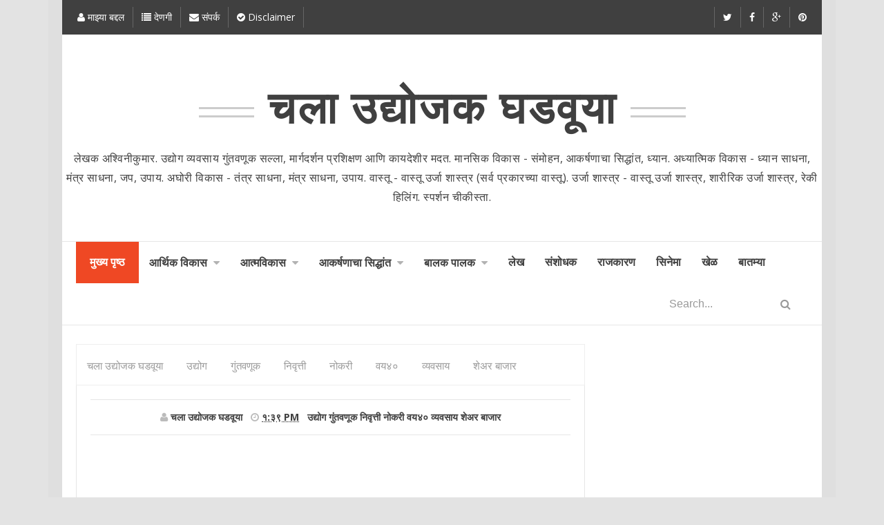

--- FILE ---
content_type: text/html; charset=UTF-8
request_url: http://www.udyojakghadwuya.com/2023/12/blog-post_09.html
body_size: 33297
content:
<!DOCTYPE html>
<html class='v2' dir='ltr' xmlns='http://www.w3.org/1999/xhtml' xmlns:b='http://www.google.com/2005/gml/b' xmlns:data='http://www.google.com/2005/gml/data' xmlns:expr='http://www.google.com/2005/gml/expr'>
<head>
<link href='https://www.blogger.com/static/v1/widgets/335934321-css_bundle_v2.css' rel='stylesheet' type='text/css'/>
<!-- [ Meta Tag SEO ] -->
<meta charset='utf-8'/>
<meta content='width=device-width, initial-scale=1' name='viewport'/>
<meta content='blogger' name='generator'/>
<meta content='text/html; charset=UTF-8' http-equiv='Content-Type'/>
<link href='http://www.blogger.com/openid-server.g' rel='openid.server'/>
<link href='http://www.udyojakghadwuya.com/' rel='openid.delegate'/>
<link href='http://www.udyojakghadwuya.com/2023/12/blog-post_09.html' rel='canonical'/>
<title>
 - चल&#2366; उद&#2381;य&#2379;जक घडव&#2370;य&#2366;</title>
<meta content='' name='description'/>
<meta content=', चला उद्योजक घडवूया, चला उद्योजक घडवूया' name='keywords'/>
<link href='http://www.udyojakghadwuya.com/feeds/posts/default' rel='alternate' title='चला उद्योजक घडवूया - Atom' type='application/atom+xml'/>
<link href='http://www.udyojakghadwuya.com/feeds/posts/default?alt=rss' rel='alternate' title='चला उद्योजक घडवूया - RSS' type='application/rss+xml'/>
<link href='http://www.blogger.com/feeds/386906314353856373/posts/default' rel='alternate' title='चला उद्योजक घडवूया - Atom' type='application/atom+xml'/>
<link href='https://i.ytimg.com/vi/hHzKezQYdUo/default.jpg' rel='image_src'/>
<meta content='xxxxx' name='google-site-verification'/>
<meta content='xxxxx' name='msvalidate.01'/>
<meta content='xxxxx' name='alexaVerifyID'/>
<meta content='Indonesia' name='geo.placename'/>
<meta content='xxxxx' name='Author'/>
<meta content='general' name='rating'/>
<meta content='id' name='geo.country'/>
<!-- [ Social Media meta tag ] -->
<meta content='चला उद्योजक घडवूया' property='og:title'/>
<meta content='article' property='og:type'/>
<meta content='http://www.udyojakghadwuya.com/2023/12/blog-post_09.html' property='og:url'/>
<meta content='https://i.ytimg.com/vi/hHzKezQYdUo/hqdefault.jpg' property='og:image'/>
<meta content='xxxxx' property='og:description'/>
<meta content='चला उद्योजक घडवूया' property='og:site_name'/>
<meta content='562901580420523' property='fb:app_id'/>
<meta content='100005787193074' property='fb:admins'/>
<meta content='en_US' property='og:locale'/>
<meta content='en_GB' property='og:locale:alternate'/>
<meta content='id_ID' property='og:locale:alternate'/>
<meta content='summary' name='twitter:card'/>
<meta content='चला उद्योजक घडवूया' name='twitter:title'/>
<meta content='xxxxx' name='twitter:site'/>
<meta content='xxxxx' name='twitter:creator'/>
<style id='page-skin-1' type='text/css'><!--
/*
Theme Name       : Simple Grid
Theme Framework  : Minima Colored
Theme Publish    : 26 Juni 2015
Theme Base Color : Light Red
Theme Layout     : 1 Column
Theme Designer   : Arlina Design
Designer URL     : http://arlinadesign.blogspot.com
Thanks to        : All supported
Theme License    : This free Blogger template is licensed under the Creative Commons Attribution 3.0 License, which permits both personal and commercial use.
However, to satisfy the &#39;attribution&#39; clause of the license, you are required to keep the footer links intact which provides due credit to its authors. For more specific details about the license, you may visit the URL below:
http://creativecommons.org/licenses/by/3.0/
*/
/* CSS Reset */
html,body,div,span,applet,object,iframe,h1,h2,h3,h4,h5,h6,p,blockquote,pre,a,abbr,acronym,address,big,cite,code,del,dfn,em,img,ins,kbd,q,s,samp,small,strike,strong,sub,sup,tt,var,b,u,i,center,dl,dt,dd,ol,ul,li,fieldset,form,label,legend,table,caption,tbody,tfoot,thead,tr,th,td,article,aside,canvas,details,embed,figure,figcaption,footer,header,hgroup,menu,nav,output,ruby,section,summary,time,mark,audio,video{margin:0;padding:0;border:0;font-size:100%;font:inherit;vertical-align:baseline;}
/* CSS HTML5 */
article,aside,details,figcaption,figure,footer,header,hgroup,menu,nav,section{display:block;}body{line-height:1;display:block;}*{margin:0;padding:0;}html{display:block;}ol,ul{list-style:none;}blockquote,q{quotes:none;}blockquote:before,blockquote:after,q:before,q:after{background:transparent;}table{border-collapse:collapse;border-spacing:0;}
/* CSS Framework */
*,*:after,*:before{-webkit-box-sizing:border-box;box-sizing:border-box;}
.navbar,.post-feeds,.feed-links{display:none;}
.section,.widget{margin:0 0 0 0;padding:0 0 0 0;}
strong,b{font-weight:bold;padding:0;}
cite,em,i{font-style:italic;}
a:link{color:#ef4824;text-decoration:none;outline:none;transition:all 0.25s;}
a:visited{color:#404040;text-decoration:none;}
a:link:hover{color:#404040;text-decoration:none;}
a:visited:hover{color:#ef4824;text-decoration:none;}
a img{border:none;border-width:0;outline:none;}
img{max-width:100%;vertical-align:middle;border:0;}
abbr,acronym{border-bottom:1px dotted;cursor:help;}
sup,sub{vertical-align:baseline;position:relative;top:-.4em;font-size:86%;}
sub{top:.4em;}small{font-size:86%;}
kbd{display:inline-block;border:1px solid #ddd;border-radius:3px;padding:.2em .5em;margin:0 .2em;transition:all .3s;}
kbd:hover{border-color:#aaa;color:#404040;}
p,blockquote,pre,table,figure,hr,form,ol,ul,dl{margin:1.5em 0;}
hr{height:1px;border:none;background-color:#999;}
/* CSS Blog Heading */
h1,h2,h3,h4,h5,h6{font-weight:700;line-height:normal;margin:0 0 0.6em;}
h1{font-size:200%}
h2{font-size:180%}
h3{font-size:160%}
h4{font-size:140%}
h5{font-size:120%}
h6{font-size:100%}
/* CSS Form */
input,button,select,textarea{font-size:100%;line-height:normal;vertical-align:baseline;}
textarea{display:block;box-sizing:border-box;}
pre,code{font-family:'Open Sans';color:#444;}
pre{white-space:pre;word-wrap:normal;overflow:auto;}
blockquote{position:relative;line-height:24px;margin:15px 0px;border-left:3px solid #ccc;font-weight:400;padding:0 18px;}
*:focus {outline:0!important;}
/* CSS List */
ul,dl{margin:.5em 0em .5em 3em}
ol{list-style:decimal outside}
ul{list-style:disc outside}
li{margin:.5em 0}
dt{font-weight:bold}
dd{margin:0 0 .5em 2em}
/* CSS List Custom */
.post ul li span{position:relative;display:block;margin:0;padding:5px 8px;margin-bottom:10px;text-decoration:none;transition:all .3s ease-out;}
ol {counter-reset:li;list-style: none;font:15px 'Open Sans', 'lucida sans';
padding:0;margin-bottom:4em;text-shadow: 0 1px 0 rgba(255,255,255,.5);}
ol ol {margin: 0 0 0 2em;}
.post ol li{position:relative;display:block;padding:.4em .4em .4em .8em;
margin:.5em 0 .5em 2.5em;background:#fff;color:#444;text-decoration:none;
transition:all .3s ease-out;}
.post ol li:before {content:counter(li);counter-increment:li;position:absolute;left:-2.5em;
top:50%;margin-top:-1em;height:2em;width:2em;line-height:2em;text-align:center;}
/* CSS Post Table */
.post-body table td, .post-body table caption{padding:10px;text-align:left;vertical-align:top;}
.post-body table th {padding:10px;text-align:left;vertical-align:top;}
.post-body table.tr-caption-container {border:1px solid #eee;}
.post-body th{font-weight:700;}
.post-body table caption{border:none;font-style:italic;}
.post-body table{}
.post-body td, .post-body th{vertical-align:top;text-align:left;padding:3px 5px;border:1px solid #eee;}
.post-body td:hover{background:#fefefe;}
.post-body th{background:#fafafa;}
.post-body th:hover{background:#fdfdfd;}
.post-body table.tr-caption-container td {border:none;padding:8px;}
.post-body table.tr-caption-container, .post-body table.tr-caption-container img, .post-body img {max-width:100%;height:auto;}
.post-body td.tr-caption {color:#444;font-size:80%;padding:0px 8px 8px !important;}
.post-body li {list-style-type:square;}
img {max-width:100%;height:auto;border:none;}
table {max-width:100%;width:100%;margin:1.5em auto;}
table.section-columns td.first.columns-cell{border-left:none}
table.section-columns{border:none;table-layout:fixed;width:100%;position:relative}
table.columns-2 td.columns-cell{width:50%}
table.columns-3 td.columns-cell{width:33.33%}
table.columns-4 td.columns-cell{width:25%}
table.section-columns td.columns-cell{vertical-align:top}
table.tr-caption-container{padding:4px;margin-bottom:.5em}
td.tr-caption{font-size:80%}
.widget ul {padding:0;}
/* CSS Post Layout */
body {background:#e3e3e3 none repeat scroll top left;margin:0;padding:0;color:#404040;font-family:'Open Sans';font-weight:400;font-size:16px;text-align:left;}
.clear {clear:both;}
.clear:after {visibility:hidden;display:block;font-size:0;content:" ";clear:both;
height:0;}
#navbar-iframe {display:none!important;}
header,nav,section,aside,article,footer {display:block;}
form.searchform {margin:0;}
/* CSS Global Wrapper */
#post-wrapper {float:left;width:100%;margin:auto;}
#header {float:left;width:100%;}
#footer-wrapper {text-align:left;overflow:hidden;margin:0;}
.footer {padding-bottom:.2em;}

--></style>
<style id='template-skin-1' type='text/css'><!--
/* CSS Body Layout */
body#layout #outer-wrapper, body#layout .post-inner, body#layout .sidebar, body#layout .sidebar-two {padding:0 0 0 0;}
body#layout .top-tab-widget-menu ul,body#layout ul,#layout ul {display:none;}
body#layout #wrapper, body#layout .post-inner, body#layout .sidebar-inner {padding:0 0 0 0;}
body#layout .arlina-list {float:left;width:79px;}
body#layout .header-wrapper {margin-top:0;}
body#layout .arlina-list {float:left;width:100%;}
body#layout #header-wrapper {min-height:0px;}
#layout,#layout .widget-content,#layout .add_widget {border:none;}
body#layout .add_widget {border:1px solid #ddd;}
#layout .add_widget a {color:#404040;}
#layout:before {content:'Simple Grid';text-transform:uppercase;font-size:20px;color:#999;margin:0 0 20px 0;display:inline-block;font-weight:700;font-family:sans-serif;}
#layout #header-wrapper{min-height:0px;width:100%;margin:10px 0 0 0;}
#layout #footer-wrapper{padding:20px 0;overflow:visible;background:#f9f9f9;border-top:1px solid #ccc;}
#layout #footer-wrapper .add_widget {background-color:#999;border:none;}
#layout #footer-wrapper .add_widget a {color:#fff;}
#layout #footer-wrapper .footer-column{width:33.33%;float:left}
body#layout #footx1,body#layout #footx2,body#layout #footx3{width:33.33%;float:left}
body#layout #post-wrapper {float:left;width:69%;}
body#layout #sidebar-wrapper {float:right;width:30%;}
body#layout #header{width:97.7%}
#layout #footer-wrapper #column1,#layout #footer-wrapper #column2{margin:0}
#layout #footer-wrapper:before {content:'Footer Wrapper';text-transform:uppercase;color:#aaa;margin:0 0 20px 0;display:inline-block;font-weight:700;font-family:sans-serif;}
#layout div#post-wrapper:before {content:'Post Wrapper';text-transform:uppercase;color:#aaa;margin:0 0 20px 0;display:inline-block;font-weight:700;font-family:sans-serif;}
#layout #main-wrapper{width:70%;float:left}
#layout #sidebar-wrapper{width:30%;left:0;padding:0;float:right}
#layout #sidebar-wrapper:before {content:'Sidebar Wrapper';text-transform:uppercase;color:#aaa;margin:0 0 20px 0;display:inline-block;font-weight:700;font-family:sans-serif;}
#layout .draggable-widget .widget-wrap2 {background:#c1cfd9;}
body#layout #banner,#layout #banner2 {background-color:#444;padding:20px 0!important;margin-bottom:20px;}
body#layout #banner:before,#layout #banner2:before{content:'Ad Slot 970x90';font-size:13px;color:#fff;margin-bottom:20px;padding-bottom:5px;display:inline-block;font-weight:400;font-family:sans-serif}
body#layout #banner .widget,#layout #banner2 .widget{width:80%;margin:5px auto!important;overflow:hidden;float:none}
body#layout #banner .add_widget,#layout #banner2 .add_widget{width:80%;margin:5px auto!important;overflow:hidden;float:none}
--></style>
<style type='text/css'>
/* CSS Fixed Layout */
.widget ul {line-height:1.4em;}
.rich-snippet {padding:10px;margin:15px 0 0;border:3px solid #e6e6e6;}
.status-msg-wrap {width:100%;margin:20px auto;}
.status-msg-body {padding:20px 2%;width:96%;background:#fff;}
.status-msg-border {border:none;opacity:1;width:auto;}
.status-msg-bg {background-color:#fff;}
.status-msg-hidden {padding:20px 2%;}
.rich-snippet {padding:10px;margin:15px 0 0;border:none;}
.quickedit{display:none;visibility:hidden}
span.post-count {font-size:11px;color:#666;}
.date-header {visibility:hidden;width:0;height:0;}
.CSS_LIGHTBOX {z-index:999999!important;}
.CSS_LIGHTBOX_BG_MASK_TRANSPARENT {opacity:.95!important;}
#Attribution1,#navbar-iframe,#BlogArchive1_ArchiveList ul li:before,#ContactForm1,#ContactForm1 br {display:none!important;height:0;visibility:hidden;width:0}

/* CSS Shortcodes */
.button{float:left;list-style:none;text-align:center;width:95%;margin:10px;
padding:2px;clear:both;}
.button ul {margin:0;padding:0}
.button li{display:inline;margin:5px;padding:0;list-style:none;}
.demo,.download{padding:10px 14px!important;background-color:#fff;color:#444!important;font-family:'Open Sans',sans-serif;text-align:center;text-transform:uppercase;letter-spacing:.5px;border-radius:3px;border:1px solid #e5e5e5;transition:all .3s ease-out}
.demo:hover,.download:hover{outline:none;border-color:#ccc;}
.demo:before {content:'\f135';display:inline-block;font-weight:normal;vertical-align:top;margin-right:10px;width:16px;height:16px;line-height:24px;font-family:fontawesome;transition:all 0.5s ease-out;}
.download:before {content:'\f019';display:inline-block;font-weight:normal;vertical-align:top;margin-right:10px;width:16px;height:16px;line-height:24px;font-family:fontawesome;transition:all 0.5s ease-out;}
.first-letter{float:left;color:#f77c6a;font-size:75px;line-height:60px;padding-top:4px;padding-right:8px;padding-left:3px;font-family:Georgia}
#wrap {margin:20px auto;text-align:center;}
#wrap br {display:none;}
.btn{display:inline-block;position:relative;font-family:'Open Sans',Helvetica,sans-serif;text-decoration:none;font-weight:700;background:#ef4824;padding:9px 18px;margin:0 3px;border-radius:3px;opacity:1;border:1px solid #68a658;transition:all .3s ease-out;text-transform:uppercase}
.btn.down {background:#4b5f65;border-color:#3e5055;}
.btn:hover,.btn:active {background:#fff;border-color:#ef4824;opacity:0.9;}
.btn.down:hover,.btn.down:active {background:#fff;border-color:#4b5f65;opacity:0.9;}
a.btn {color:rgba(255,255,255,1);}
a.btn:hover,a.btn:active{color:#68a658;}
a.btn.down:hover,a.btn.down:active{color:#3e5055;}
.btn i {margin-left:10px;font-weight:normal;font-family:FontAwesome;}


/* CSS Outer Wrapper */
#outer-wrapper{background:#fff;max-width:1100px;margin:0 auto;overflow:hidden;box-shadow:0 0 0 20px rgba(0,0,0,.02);}

/* CSS Content Wrapper */
#content-wrapper {background-color:#fff;margin:10px auto;padding:0;word-wrap:break-word;}

/* CSS Top Menu Wrapper */
.simpletop-wrapper {background:#404040;position:relative;z-index:96;overflow:hidden;margin:0 auto;padding:10px;}
.top-wrappers {padding:0;position:static;max-width:1100px;margin:0 auto;}
.header-wrapper2 {margin:0 auto;padding:0}

/* CSS Top Navigation */
.top-gridnav {display:block;margin:0 auto;float:left;padding:0;width:100%;background:transparent;border:none;}
.top-gridnav ul {width:100%;padding:0;margin:0;text-align:left;}
.top-gridnav li {list-style-type:none;float:left;padding:0;margin:0;border-right:1px solid #666;}
.top-gridnav li a {position:relative;font-family:'Open Sans';font-size:14px;font-weight:400;background-color:transparent;color:#fff;display:block;margin:0;padding:8px 12px;line-height:100%;transition:color 0.3s;}
.top-gridnav ul li a:active, .top-gridnav ul li.highlight a {line-height:100%;text-decoration:none;}
.top-gridnav ul li a:hover {background:#ef4824;color:#fff;text-decoration:none;}
.top-gridnav li.sosmed {float:right;}
.top-gridnav li.sosmed a i{text-align:center;color:#fff;transition:initial;}
.top-gridnav li.sosmed a:hover{background:#ef4824;color:#fff;}
.top-gridnav li.sosmed.pinterest {border-right:0;}
.top-gridnav li.sosmed.twitter {border-left:1px solid #666;}
.top-gridnav a#pull {display:none;}

/* CSS Tooltip */
.simple-tooltip {position:relative;display:inline-block;}
.simple-tooltip:before, .simple-tooltip:after {position:absolute;opacity:0;z-index:1000;pointer-events:none;}	
.simple-tooltip:hover:before, .simple-tooltip:hover:after {opacity:1;}
.simple-tooltip:before {content:'';position:absolute;background:transparent;border:4px solid transparent;position:absolute;}		
.simple-tooltip:after {content:attr(data-simple-tooltip);background:#fff;color:#404040;padding:6px 8px;font-size:11px;white-space:nowrap;border-radius:2px;-webkit-backface-visibility:hidden;}
.simple-tooltip-left:before {right:100%;bottom:50%;margin:0 0 -4px 0;border-left-color:#fff;}		
.simple-tooltip-left:after {right:100%;bottom:50%;margin:0 8px -13px 0;}

/* CSS Header Wrapper */
#header-wrapper{position:relative;margin:50px auto;padding:0;max-width:1100px;overflow:hidden;text-align:center}
#header {float:left;width:100%;color:#404040;margin:0;}
#header h1,#header h2{font-family:'Roboto Condensed';font-size:400%;font-weight:700;color:#404040;text-transform:uppercase;margin:20px auto;letter-spacing:3px;}
#header a {position:relative;color:#404040;text-decoration:none;transition:all 0.3s ease-out;}
#header a:hover {color:#ef4824;}
#header img:hover,#header a:hover{-webkit-animation:jelly .5s;-moz-animation:jelly .5s;-ms-animation:jelly .5s;-o-animation:jelly .5s;animation:jelly .5s;}
@-webkit-keyframes jelly{
from,to{-webkit-transform:scale(1,1);transform:scale(1,1)}25%{-webkit-transform:scale(.9,1.1);transform:scale(.9,1.1)}50%{-webkit-transform:scale(1.1,.9);transform:scale(1.1,.9)}75%{-webkit-transform:scale(.95,1.05);transform:scale(.95,1.05)}}
@keyframes jelly{
from,to{-webkit-transform:scale(1, 1);transform:scale(1,1)}25%{-webkit-transform:scale(.9,1.1);transform:scale(.9,1.1)}50%{-webkit-transform:scale(1.1,.9);transform:scale(1.1,.9)}75%{-webkit-transform:scale(.95, 1.05);transform:scale(.95, 1.05)}}
#header a:before,#header a:after{content:" ";position:absolute;width:80px;height:15px;border-top:3px solid #ccc;border-bottom:3px solid #ccc}
#header a:before{margin:35px 0 0 -100px}
#header a:after{margin:35px 0 0 20px}
#header .description{font-family:'Open Sans';font-size:100%;font-weight:400;line-height:1.8em;text-transform:uppercase;margin:auto;letter-spacing:.5px;}
.header img {display:block;}
.Header h1,.Header h2 {margin-bottom:0;}

/* CSS Main Menu */
#menu {display:block;}
.menu-trigger {display:none;background:#ef4824;padding:0 15px;height:60px;line-height:60px;color:#fff!important;}
.menu-trigger:hover {background:#ef4824;}
#nav{display:inline-block;width:100%;font-family:'Roboto Condensed';font-weight:700;text-transform:uppercase;background:#fff;margin:0 auto;padding:0 20px;border-bottom:1px solid #e6e6e6;border-top:1px solid #e6e6e6}
.simple-mainmenu {list-style:none;margin:0 0 0 0;float:left;}
.simple-mainmenu:before,.simple-mainmenu:after {content: " ";display:table;}
.simple-mainmenu:after {clear:both;}
.simple-mainmenu ul {list-style:none;margin:0 0 0 0;width:12em;}
.simple-mainmenu a {display:block;padding:0 15px;}
.simple-mainmenu li {position:relative;margin:0 0;}
.simple-mainmenu > li {float:left;}
.simple-mainmenu > li > a {display:block;height:60px;line-height:60px;color:#404040;}
.simple-mainmenu > li > a.active{background:#ef4824;color:#fff;padding:0 20px;}
.simple-mainmenu > li:hover > a,.simple-mainmenu > li > a.active:hover {background:#ef4824;color:#fff;}
.simple-mainmenu li ul {background:#333;display:block;position:absolute;left:0;z-index:10;visibility:hidden;opacity:0;box-shadow:0 0 5px rgba(0,0,0,0.1);transition:initial;}
.simple-mainmenu li li ul {left:100%;top:-1px;}
.simple-mainmenu > li.hover > ul {visibility:visible;opacity:1;}
.simple-mainmenu li li.hover ul {visibility:visible;opacity:10;}
.simple-mainmenu li li a {display:block;color:#fff;position:relative;z-index:100;text-transform:none;height:46px;line-height:46px;font-weight:400;transition:initial;}
.simple-mainmenu li li a:hover {background:#ef4824;color:#fff;}
.simple-mainmenu li li li a {background:#333;z-index:20;color:#fff;}
.simple-mainmenu li .parent:after {content: "\f0d7";font-family:FontAwesome;font-style:normal;font-weight:normal;text-decoration:inherit;margin-left:9px;color:rgba(0,0,0,0.3);}
.simple-mainmenu li:hover .parent:after{color:rgba(255,255,255,1);}
.simple-mainmenu li ul li .parent:after {content: "\f0da";font-family:FontAwesome;font-style:normal;font-weight:normal;text-decoration:inherit;padding-left:6px;color:rgba(0,0,0,0.3);float:right;}
.simple-mainmenu li ul li .parent:hover:after {color:rgba(255,255,255,1);}
#search-form{float:right;margin:0;max-width:250px}
#search-form table {width:100%;margin:0;}
td.search-box{position:relative;overflow:hidden;height:42px;line-height:42px}
#search-form input#search-box[type="text"]{background:transparent;line-height:40px;margin:0;padding:10px;width:100%;color:#999;border:0}
#search-form input#search-button[type="submit"]{position:absolute;top:0;right:0;display:inline-block;font-family:FontAwesome;background:transparent;color:#999;margin:0;padding:22px 25px;border:none;outline:none;transition:all .25s}
#search-form input#search-button[type="submit"]:hover{color:#ef4824;cursor:pointer;}
#search-form input#search-box[type="text"]:focus {background:transparent;color:#404040;outline:none;}

/* CSS Post Wrapper */
#post-wrapper {position:relative;background:transparent;color:#404040;float:left;width:100%;margin:auto;padding:0 20px;}
.post-inner {padding:15px 0 0 0;}
.breadcrumbs{display:block;color:#999;height:60px;overflow:hidden;padding:0;border-bottom:0;margin:auto;text-align:left;font-size:95%;font-weight:400;border:1px solid #eee;}
.breadcrumbs > span{padding:10px 15px;background:#fff;}
.breadcrumbs a {color:#999;font-family:'Open Sans';line-height:60px;}
.breadcrumbs span a {color:#999;}
.breadcrumbs span a:hover {color:#ef4824;text-decoration:underline;}
.post {margin:0;padding:15px;}
.post-body{line-height:1.8em;margin:auto;max-width:100%}
.post-body img {max-width:100%;margin:10px auto;height:auto;}
h3.post-title a,h2.post-title a,h1.post-title a,h3.post-title,h2.post-title,h1.post-title{font-family:'Roboto Condensed',sans-serif;font-weight:700;color:#404040;padding:0;margin:20px auto;text-align:center;text-transform:uppercase;font-size:30px}
h3.post-title a:hover,h2.post-title a:hover,h1.post-title a:hover{color:#ef4824;}
.post-information{margin:auto;margin-bottom:20px;padding:15px 0;font-size:90%;font-weight:700;text-transform:uppercase;text-align:center;border-bottom:1px solid #e6e6e6;border-top:1px solid #e6e6e6}
.post-information a {display:inline;background:transparent;color:#404040;transition:all .3s ease-out;}
.post-information a:hover {color:#ef4824;text-decoration:underline;}
.author-info, .time-info, .review-info {margin-right:8px;display:inline-block;color:#404040;}
.post-information i {color:#bbb;}
.timestamp-link abbr {border-bottom:none;}
.simplepage{background:#fff;padding:15px 0;margin:0;border:1px solid #e6e6e6;border-top:0}
.simplepage-kiri{width:50%;float:left;margin:0;text-align:left;color:#404040;transition:all .3s ease-out;}
.simplepage-kanan{width:50%;float:right;margin:0;text-align:right;color:#404040;transition:all .3s ease-out}
.simplepage-kanan:hover .pager-title-left,.simplepage-kiri:hover .pager-title-left{color:#888!important;}
.simplepage-kiri a,.simplepage-kanan a{color:#404040;}
.simplepage-kanan a:hover,.simplepage-kiri a:hover{color:#ef4824!important;}
.simplepage-kiri a,.simplepage-kanan a,.current-pageleft,.current-pageright{font-family: 'Roboto Condensed',Helvetica,Arial,sans-serif;font-weight:400;background:none;text-decoration:none}
.current-pageleft{padding:0 0 0 15px;}
.current-pageright{padding:0 15px 0 0;}
.pager-title-left{font-family: 'Open Sans',sans-serif;font-size:22px;font-weight:700;text-transform:uppercase;transition:all .3s ease-out}
.isisimplepage-kiri{margin:0}
.isisimplepage-kanan{margin:5px 10px 10px}
#blog-pager-newer-link{float:left;padding:0 0 0 15px;}
#blog-pager-older-link{float:right;padding:0 15px 0 0;}
.blog-pager,#blog-pager{clear:both;text-align:center;margin:50px auto 30px auto;}
.feed-links{clear:both;line-height:2.5em;}
span.post-author.vcard {visibility:hidden;width:0;height:0;}
.post-header, .post-footer {line-height:initial;width:0;height:0;}

/* Comments Area */
#comments {font-family:'Open Sans';margin:20px 0;border:1px solid #e6e6e6;}
#comments h5{margin:0;padding:15px 20px;font-weight:700;position:relative;font-family:'Open Sans',Arial,Sans-Serif;text-transform:uppercase;overflow:hidden;border-bottom:1px solid #eee;}
.comment_admin .comment_author_flag {display:inline;font-weight:normal;padding:2px 6px;margin-left:8px;color:#fff;border-radius:4px;text-transform:uppercase;letter-spacing:.1em}
.comment_inner{background:#fff;margin:0;padding:25px 15px;overflow:hidden;border-bottom:1px solid #e5e5e5;transition:all .3s;}
div.comment_inner.comment_admin {background:#fff;}
.comment_inner:hover,.comment_inner:hover > .comment_body,.comment_child .comment_inner:hover,div.comment_inner.comment_admin:hover {background:#fefefe;}
.comment_header{float:left;width:67px}
.cm_head{position:relative;margin:-10px -10px 0;padding:5px 10px 0px;}
.comment_avatar{border-radius:55px;margin:0;padding:5px;}
.comment_avatar img{border-radius:55px;width:55px;height:55px;padding:0;text-align:center;margin:0;background:url(http://4.bp.blogspot.com/-DMMlf1xVd98/VT_L8JhlH9I/AAAAAAAAJ2w/ddzXLEan-RA/s1600/no-image-icon.png) no-repeat #eee}
div.comment_avatar img[src="http://img1.blogblog.com/img/openid16-rounded.gif"]{content:url(http://4.bp.blogspot.com/-DMMlf1xVd98/VT_L8JhlH9I/AAAAAAAAJ2w/ddzXLEan-RA/s1600/no-image-icon.png)}
.comment_name,.comment_name a{padding:0;margin:0;font-weight:bold;color:#404040;}
.comment_service{margin-top:0}
.comment_date{margin:0 0 0 5px;color:#999;font-size:12px;font-weight:400}
.respond{float:right;margin:0;padding:0}
.comment_date:hover{color:#bbb;text-decoration:underline}
.comment_body{background:#fff;margin-left:72px;padding:10px;}
.comment_body p{line-height:normal;margin:0;color:#404040;word-wrap:break-word;padding:20px 0}
.comment_child .comment_inner{padding-left:78px}
.comment-delete{position:absolute;float:right;top:10px;right:10px;margin:0;padding:0;opacity:.5;transition:all .3s}
.comment_body:hover > .cm_head a.comment-delete{opacity:1}
.infonm{float:left}
.comment_reply{font-size:90%;display:inline-block;font-weight:300;margin:0;padding:4px 8px;color:#999!important;text-align:center;background:#fff;border:1px solid #e5e5e5}
.comment_reply:hover{text-decoration:none;color:#a24436!important;border-color:#bbb;}
.comment_hapus{font-weight:300;margin:0;padding:0;color:#fff!important;text-decoration:none;}
.comment_hapus:hover{text-decoration:none;color:#333!important}
.unneeded-paging-control{display:none}
.comment-form{max-width:100%!important}
#comment-editor{width:100%!important;background:#fff url('http://4.bp.blogspot.com/-jSUS8v5kwpQ/U8Z_6Ufr-PI/AAAAAAAAEYY/o4cQPKvt8vQ/s1600/loading.gif') no-repeat 50% 40%;margin-bottom:0;margin-top:5px}
.comment_form a{text-decoration:none;}
.comment-form p{background:#fff none repeat scroll 0% 0%;padding:0;margin:0;color:#404040;position:relative}
.comment_reply_form{padding:0 0 0 70px}
.comment_reply_form .comment-form{width:100%}
iframe{border:none;overflow:hidden}
.deleted-comment{background:#e74c3c;color:#fff;padding:10px;margin:10px 20px;display:block}
iframe{border:none;overflow:hidden}
p.spammer-detected{background:#9eb2c0;position:relative;display:table;margin:10px 0;padding:10px 15px;color:#fff;font-size:95%;border-radius:2px}
.comment_emo_list{display:none;position:relative;text-align:center;margin:20px auto}
.comment_emo_list .item{float:left;text-align:center;height:40px;width:41px;margin:0 auto}
.comment_emo_list span{display:block;font-weight:400;font-size:11px;letter-spacing:1px;color:#666}
.comment_body p img.comment_emo{margin-left:5px}

/* CSS Sidebar Wrapper */
#sidebar-wrapper {opacity:0;display:none;width:0;height:0;}

/* CSS Footer Wrapper */
#footer-wrapper{text-align:center;background:#333;padding:0;}
#footer-sgwidget .footer-widget {width:30.2%;float:left;margin-left:20px;padding-top:10px;padding-bottom:15px;}
#footer-sgwidget {max-width:1100px;overflow:hidden;margin:20px auto;}
#footer-wrapper h2,#footer-wrapper h3{font-family:'Roboto Condensed';font-size:15px;font-weight:700;text-transform:uppercase;margin-bottom:20px;color:#fff;border-bottom:2px solid #444;padding-bottom:10px;position:relative;line-height:1;letter-spacing:2px;text-align:left}
#footer-wrapper h2:after,#footer-wrapper h3:after{content:"";position:absolute;bottom:-2px;left:0;width:110px;height:2px;background:#ef4824}
#footer-wrapper .widget-content {text-align:left;font-family:'Open Sans',Helvetica;margin:20px 0 15px;color:#f3f3f3;}
#footer-wrapper .widget-content li {margin-left:-14px;color:#f3f3f3}
#footer-wrapper .widget li {margin:5px 0 0 0;padding:7px 0;display:block;}
.footer li a {padding-top:0;padding-right:0;line-height:2em;font-size:13px;
font-weight:400;font-family:'Open Sans',Helvetica;color:#f3f3f3;margin:0}
.footer li a:hover {color:#fff;}
.footer {font-weight:400;padding-bottom:.2em;}
.footer-bottom {min-height:40px;}
#footx1,#footx2,#footx3 {margin:0 .2%}
#footer-credit{background:#fff;position:relative;display:block;padding:15px;}
.tscredit{line-height:normal;margin:10px;color:#404040;font-weight:700;text-transform:uppercase;font-size:90%}
.tscredit a {color:#404040;text-decoration:none;}
.tscredit a:hover {color:#ef4824;text-decoration:none;}
#footer-wrapper .Label li {background:transparent;float:left;padding:5px;margin:0;text-align:left;width:45%;transition:all .3s ease-out;}
#footer-wrapper .Label li:hover {color:#fff;}
#footer-wrapper .Label li a {color:#fff;transition:all .3s ease-out;}
#footer-wrapper .Label li a:hover {color:#fff;}
#footer-wrapper .Label li span{float:right;color:#fff;margin:0;padding:4px 6px;text-align:center;font-size:13px;font-weight:400;border-radius:2px;}
#footer-wrapper .Label li span:hover{color:#fff}
#footer-wrapper .label-size{opacity:1;background:#444;color:#fff;display:block;float:left;margin:0 4px 4px 0;font-size:13px;transition:all 0.4s;}
#footer-wrapper .label-size a {display:inline-block;color:#fff;padding:10px 12px;font-weight:400;transition:initial;}
#footer-wrapper .label-size a:hover {background:#ef4824;color:#fff;transition:all 0.2s;}
#footer-wrapper .label-size a:before {content:"\f02b";font-family:FontAwesome;
font-style:normal;font-weight:normal;text-decoration:none;padding-right:4px;color:#fff;transition:initial;}
#footer-wrapper .label-size a:hover:before {content:"\f02b";font-family:FontAwesome;
font-style:normal;font-weight:normal;text-decoration:none;color:#fff;transition:initial;}
#footer-wrapper .label-size:hover, #footer-wrapper-inner .label-size:hover{background:#ef4824;color:#fff;transition:initial;}
#footer-wrapper .label-count {background:#444;}

/* CSS Popular Post */
.PopularPosts ul,.PopularPosts li,.PopularPosts li img,.PopularPosts li a,
.PopularPosts li a img {margin:0;padding:0;list-style:none;border:none;
background:none;outline:none;}
.PopularPosts ul {margin:0;list-style:none;}
.PopularPosts ul li img{display:block;margin-right:10px;padding:4px;background:#404040;width:80px;height:60px;float:left;transition:all .3s ease-out}
.PopularPosts ul li img:hover {background:#474747;opacity:0.98;}
.PopularPosts ul li{margin:2px;padding:0;position:relative;border-bottom:1px dashed #444;transition:all .3s ease-out}
.PopularPosts ul li:last-child {border-bottom:none;}
.PopularPosts ul li a:hover {color:#fff!important;}
.PopularPosts ul li .item-title a, .PopularPosts ul li a {font-weight:400;color:#f3f3f3;text-decoration:none;font-family:'Open Sans';transition:all 0.3s ease-out;}
.PopularPosts ul li .item-title a:hover, .PopularPosts ul li a:hover {color:#fff;text-decoration:underline}
.PopularPosts ul li:before {display:none;list-style:none;}
.PopularPosts ul li:first-child > a:before {content:"hot";font-size:10px;font-weight:400;padding:0 4px;border-radius:2px;color:#fff;background:#f0b26f;display:inline-block;position:absolute;right:0;top:0;}
.PopularPosts .item-thumbnail {margin:0;}
.PopularPosts .item-snippet {font-size:12px;color:#eee;font-weight:400;}
.profile-img{display:inline;opacity:1;margin:0 6px 3px 0;}
.PopularPosts .item-title {padding-bottom:.2em;padding:0;}

/* CSS Follow by email */
div#FollowByEmail1{background:transparent;}
.FollowByEmail .widget-content {padding:0;}
.FollowByEmail .follow-by-email-inner {position:relative;}
.FollowByEmail .follow-by-email-inner .follow-by-email-address{background:#fff;color:#666;border:1px solid #eee;font-size:13px;height:42px;line-height:42px;padding-left:10px;width:100%;border-radius:2px 0 0 2px;transition:all .2s}
.FollowByEmail .follow-by-email-inner .follow-by-email-address:focus {outline:none;color:#444;}
.FollowByEmail .follow-by-email-inner .follow-by-email-submit{background:#ef4824;color:#fff;cursor:pointer;font-family:'Open Sans';font-size:15px;height:43.5px;line-height:43.5px;margin:0 -2px;width:80px;border-radius:0 2px 2px 0;border-left:none;transition:all .2s}
.FollowByEmail .follow-by-email-inner .follow-by-email-submit:hover {background:#e24423;color:#fff;}
.tabletd1 {width:100%;}
.tabletd2 {width:80px;}
.FollowByEmail .follow-by-email-inner input {font-family:'Open Sans',sans-serif;}

/* CSS Blog Navigation */
#blog-pager-newer-link{float:left;}
#blog-pager-older-link{float:right;}
.blog-pager,#blog-pager{clear:both;text-align:center;}
#blog-pager-newer-link a,#blog-pager-older-link a{color:#404040;transition:all .3s ease-in-out}
a.home-link{font-size:200%;color:#404040;transition:all .3s ease-in-out}
a.blog-pager-newer-link,a.blog-pager-older-link,a.home-link{font-family:Fontawesome;font-weight:400;display:inline-block;width:40px;height:40px;line-height:40px;padding:0;margin:0;transition:all .3s ease-in-out}
#blog-pager-newer-link a,#blog-pager-older-link a{font-size:200%}
#blog-pager-newer-link a:hover,#blog-pager-older-link a:hover,a.home-link:hover,a.home-box:hover,.mobile-desktop-link a.home-link:hover{color:#ef4824!important}
.mobile-desktop-link a.home-link{font-size:0;font-weight:400;background:0 0;padding:0;width:0;height:0;border:0;}

/* CSS Banner */
.banner,.banner2 {margin:0 auto;text-align:center;overflow:hidden;}
.banner .widget,.banner2 .widget {width:100%;max-width:100%;margin:0 auto;background:transparent;text-align:center;overflow:hidden;padding-top:15px;padding-bottom:15px;}
.banner img, .banner iframe,.banner2 img, .banner2 iframe{display:block;margin:20px auto;text-align:center;}

/* CSS Global Responsive */
@media screen and (max-width:1066px) {
#outer-wrapper {margin:0 auto;}}

@media screen and (max-width:960px) {
#outer-wrapper {margin:0 auto;border:none;box-shadow:none;}
#header h1,#header p,#header,.header-right,#header .description{margin:0 auto;width:100%;float:none;text-align:center;}
#header {margin:20px auto;padding:0 30px;background:transparent;max-width:80%;}
.header-right img, .header-right iframe{margin:0 auto;max-width:100%;}
#header-wrapper{padding:0;margin:20px auto;}}

@media only screen and (max-width:768px){
.simpletop-wrapper {margin:0;border:1px solid #e6e6e6;}
.top-wrappers {margin:0;}
.simple-tooltip,.simple-tooltip:before, .simple-tooltip:after,.simple-tooltip:hover:before, .simple-tooltip:hover:after,.simple-tooltip:before,.simple-tooltip:after,.simple-tooltip-left:before,.simple-tooltip-left:after {display:none;}
.top-gridnav {display:block;width:100%;padding:0}
.top-gridnav ul {text-align:center;}
.top-gridnav ul {display:none;height:auto;}
.top-gridnav a#pull{color:#fff;display:inline-block;font-family:'Open Sans';font-size:12px;font-weight:700;padding:10px 3%;position:relative;text-align:right;width:100%}
.top-gridnav a#pull:after{content:'\f0c9';font-family:FontAwesome;font-style:normal;font-weight:normal;text-decoration:none;font-size:30px;color:#fff;display:inline-block;position:absolute;left:15px;top:5%;line-height:30px}
.top-gridnav a#pull:hover{background:transparent}
.top-gridnav li {display:block;width:50%;text-align:left;border-right:none;}
.top-gridnav li a {padding:15px 20px;display:block;}
.top-gridnav li a:hover, nav a:active {background:#ef4824;border:none;color:#fff;}
.top-gridnav ul li a:hover {background:#ef4824;color:#fff;}
.top-gridnav li.sosmed {float:left;}
.top-gridnav li.sosmed.twitter {border-left:0;}
.shnav {float:none;width:100%;max-width:100%}
.active {display:block;}
#nav {margin:0;padding:0 20px;border-bottom:0;border-top:0;float:left;}
.simple-mainmenu > li > a.active {border-top:4px solid #ef4824;}
.shnav li ul:before {display:none;}
.shnav > li {float:none;overflow:hidden;}
.shnav ul {display:block;width:100%;float:none;}
.simple-mainmenu li ul {background:#333;box-shadow:none;}
.simple-mainmenu li ul li a{background:#333;}
.simple-mainmenu li li a:hover {background:#ef4824;}
.simple-mainmenu > li > a.active{background:#fff;color:#404040;padding:0 15px;}
.shnav > li.hover > ul , .shnav li li.hover ul {position:static;}
.simple-mainmenu li .parent:after,.simple-mainmenu li ul li .parent:after {content: "\f0d7";font-family:FontAwesome;font-style:normal;font-weight:normal;text-decoration:inherit;padding-right:5px;float:right;color:#9da4ab;}
.simple-mainmenu li:active .parent:after,.simple-mainmenu li ul li:active .parent:after {background:#c5cbd0;}
#search-form {width:100%;margin:0!important;float:none}
#search-form table{width:100%;margin:20px 0;background:#f6f6f6;border:1px solid #ccc}
#search-form td.search-box {padding:0 10px!important;}
#search-form td.search-button {padding:0 10px;width:1%;}
#search-form input#search-box[type="text"] {margin:0;background:#f6f6f6;color:#666;}
#search-form input#search-button[type="submit"] {margin:0 0 0 -6px;}
#search-form input#search-box[type="text"]:focus {background:#f6f6f6;outline:none;}
#header a:before,#header a:after{display:none;}
#post-wrapper {width:100%;max-width:100%;margin:20px auto;}
.post-body img {max-width:90%;}
.sidebar-inner, .post-inner {padding:0;}
.tscredit {float:none;text-align:center;margin:10px auto;}}

@media only screen and (max-width:640px){
.simpletop-wrapper {margin:0 auto 20px auto;}
#header h1,#header h2,#header p,#header .description{font-size:200%;margin:0 auto 10px;width:100%;float:none;text-align:center;letter-spacing:1px;}
#header-wrapper{padding:0;margin:20px auto;}
#header {min-width:initial;background:none;margin:20px auto;padding:0 5px;}
#header .description {margin:0 auto;width:100%;float:none;text-align:center;font-size:90%;line-height:1.5;text-transform:none;letter-spacing:0;}
#footer-wrapper{margin:20px 0 0 0;}
#footer-sgwidget {width:100%;overflow:hidden;}
#footer-sgwidget .footer-widget {width:92%;float:left;margin-left:20px;}
.responsive-menu {margin:0;}}

@media only screen and (max-width:480px){
.top-gridnav li {display:block;width:100%;text-align:left;border-right:none;}
#outer-wrapper {margin:0 auto;}
.post {margin:0 0 8px;padding:8px;}
.comments .comment-block, .comments .comments-content .inline-thread {padding:10px!important;}
.comment .comment-thread.inline-thread .comment {margin: 0 0 0 0 !important;}}

@media screen and (max-width:320px){
.post {padding:6px;}}
</style>
<style type='text/css'>
#post-wrapper {float:left;width:67%;margin:0 20px;padding:0;}
.post {margin:0;padding:20px;border:1px solid #e6e6e6;border-bottom:0;border-top:0;}
.post-body img{background:#fbfbfb;height:auto;max-width:100%;border:0;margin-bottom:2.0px;box-shadow:0 0 0 1px rgba(0,0,0,0.03);opacity:1;transition:all .6s ease;}
.post-body img:hover {opacity:0.99;}
.post-body a.img,.post-body .separator a {margin-left:0!important;margin-right:0!important;}
.post-information{max-width:100%}
.label-info {opacity:1;visibility:visible;width:initial;height:initial;}
#blog-pager {margin:0;}
a.blog-pager-newer-link,a.blog-pager-older-link,a.home-link{font-family:'Open Sans';width:initial;height:initial;line-height:initial;padding:5px 0;margin:0;border:initial;}
#blog-pager-newer-link a,#blog-pager-older-link a{font-size:100%}
.makesticking{background:rgba(255,255,255,0.98);position:fixed;top:-1px;z-index:99;-webkit-transform:translateZ(0);box-shadow:0 4px 5px -3px rgba(0,0,0,0.1);}

/* CSS Sidebar Wrapper */
#sidebar-wrapper {float:right;width:27.5%;max-width:310px;opacity:1;visibility:visible;height:initial;margin-right:20px;}
.sidebar-inner {padding:15px 0;}
.sidebar .widget-content {padding:10px;}
.sidebar h2,.sidebar h3{font-family:'Roboto Condensed';font-size:18px;text-transform:uppercase;font-weight:400;color:#999;padding:15px 20px;margin:0;display:block;background:#fff;border-bottom:1px solid #e6e6e6}
.sidebar .widget {background:#fff;margin:0 0 20px;border:1px solid #e6e6e6;}
.sidebar ul, .sidebar ol {list-style-type:none;margin:0 0 0 0;padding:10px;padding-top:0;}
.sidebar li {margin:5px 0;padding:0 0 0 0;}
#ArchiveList {font-size:95%;}

/* CSS Popular Post */
#sidebar-wrapper .PopularPosts ul,.PopularPosts li,.PopularPosts li img,.PopularPosts li a,#sidebar-wrapper .PopularPosts li a img {margin:0;padding:0;list-style:none;border:none;background:none;outline:none;}
#sidebar-wrapper .PopularPosts ul {margin:0;list-style:none;color:#444;}
#sidebar-wrapper .PopularPosts ul li img {display:block;margin-right:10px;padding:0;width:80px;height:60px;float:left;transition:all 0.3s ease-out;}
#sidebar-wrapper .PopularPosts ul li img:hover {background:#fff;opacity:0.9;}
#sidebar-wrapper .PopularPosts ul li {background-color:#fff;margin:2px;padding:10px 0;position:relative;border-bottom:1px solid #f1f1f1;transition:all 0.3s ease-out;}
#sidebar-wrapper .PopularPosts ul li:first-child {border-top:none;}
#sidebar-wrapper .PopularPosts ul li:last-child {border-bottom:none;}
#sidebar-wrapper .PopularPosts ul li a:hover {color:#ef4824!important;}
#sidebar-wrapper .PopularPosts ul li .item-title a, .PopularPosts ul li a {font-weight:700;color:#444;text-decoration:none;font-size:15px;font-family:'Open Sans';transition:all 0.3s ease-out;}
#sidebar-wrapper .PopularPosts ul li .item-title a:hover, .PopularPosts ul li a:hover {color:#ef4824;}
#sidebar-wrapper .PopularPosts ul li:before {display:none;list-style:none;}
#sidebar-wrapper .PopularPosts .item-thumbnail {margin:0;}
#sidebar-wrapper .PopularPosts .item-snippet {font-size:12px;color:#666;font-weight:400;}
#sidebar-wrapper .PopularPosts .item-title {padding-bottom:.2em;padding:0 5px;}

/* CSS label */
#sidebar-wrapper .Label li {background:#fff;color:#666;padding:5px;text-align:left;width:100%;border-bottom:1px solid #f1f1f1;transition:all .3s ease-out;}
#sidebar-wrapper .Label li:hover {background:#fff;color:#ef4824;}
#sidebar-wrapper .Label li:before {content:"\f105";font-family:FontAwesome;
font-style:normal;font-weight:normal;text-decoration:inherit;padding-right:4px;
color:#666;transition:all .3s ease-out;}
#sidebar-wrapper .Label li:hover:before {margin:0 0 0 5px;padding-right:4px;color:#ef4824;}
#sidebar-wrapper .Label li a {color:#666;font-size:95%;transition:all .3s ease-out;}
#sidebar-wrapper .Label li a:hover {color:#ef4824;}
#sidebar-wrapper .Label li span{float:right;background-color:#999;color:#fff;line-height:1.2;margin:0 5px 0 0;padding:4px 6px;text-align:center;font-size:12px;transition:initial;border-radius:2px;}
#sidebar-wrapper .Label li span:hover{background-color:#ef4824;color:#fff}
#sidebar-wrapper .label-size{background:#fdfdfd;display:block;float:left;margin:0 4px 4px 0;font-size:13px;border:1px solid #e6e6e6;transition:all 0.3s;}
#sidebar-wrapper .label-size:hover{background:#ef4824;border-color:#b69c6c;}
#sidebar-wrapper .label-size a {display:inline-block;color:#444;padding:8px 10px;
font-weight:400;}
#sidebar-wrapper .label-size a:hover {color:#fff;}
#sidebar-wrapper .label-size a:before {content:"\f02b";font-family:FontAwesome;
font-style:normal;font-weight:normal;text-decoration:none;padding-right:4px;
color:#444;transition:initial;}
#sidebar-wrapper .label-size a:hover:before {content:"\f02b";font-family:FontAwesome;
font-style:normal;font-weight:normal;text-decoration:none;color:#fff;transition:initial;}

/* CSS Share Button */
.tombol-berbagi-simple{-webkit-box-sizing:initial;box-sizing:initial;display:block;position:relative;height:43px;line-height:43px;padding:20px 10px;margin:auto;border:1px solid #e6e6e6}
.tombol-berbagi-simple-fb,.tombol-berbagi{float:left;width:25%;padding:0 10px;height:inherit}
.tombol-berbagi-simple-tw,.tombol-berbagi,.tombol-berbagi-lk{float:left;width:25%;height:inherit;padding:0 10px;border-left:solid 1px #dadada}
.tombol-berbagi-fb,.tombol-berbagi-tw,.tombol-berbagi-gp,.tombol-berbagi-lin,.tombol-berbagi-pi{float:left;display:block;background:url('https://blogger.googleusercontent.com/img/b/R29vZ2xl/AVvXsEj9gka9Coottp4yMQpaecYFhner-bnXEuavRuxlSxFsQUXBQ7_JKD8YuKqy4kP6eVqYIGGBze9u5gdOOk10gCUP21cOSCJEbI2yzEocrxveo-qFQuZa-CujndA36dHqGWzGfZ_c6_bGntrm/s1600/share.png') no-repeat;width:42px;height:41px;margin-right:3px}
.tombol-berbagi-fb-label{color:#2d609b}
.tombol-berbagi-fb-label,.tombol-berbagi-tw-label,.tombol-berbagi-gp-label,.tombol-berbagi-lin-label{float:left;width:78px;height:inherit;font-size:14px;font-family:'Open Sans Bold',Arial,sans-serif;line-height:16px;margin:5px 0 0 4px}
.tombol-berbagi-tw{background-position:0 -43px}
.tombol-berbagi-tw-label{color:#00c3f3}
.tombol-berbagi-gp{background-position:0 -86px}
.tombol-berbagi-gp-label{color:#f00}
.tombol-berbagi-lin{background-position:0 -129px}
.tombol-berbagi-simple a{color:#404040;transition:all .3s;}
.tombol-berbagi-simple a:hover{color:#ef4824}

/* CSS Multi Author Box */
.authorboxwrap{background:#404040;margin:0 auto 20px;padding:20px;overflow:hidden;}
.avatar-container {float:left;margin-right:20px;}
.avatar-container img{width:110px;height:auto;padding:10px;background:#4a4a4a}
.author_description_container h4{font-weight:700;font-size:16px;display:block;margin:0;margin-bottom:2px}
.author_description_container h4 a{color:#fff}
.author_description_container h4 a:hover{color:#ddd}
.author_description_container p{margin:0;color:#ccc;font-size:95%;margin-bottom:8px}
.authorsocial a{display:inline-block;text-align:center;margin-right:10px}
.authorsocial a i{font-family:Fontawesome;width:20px;height:20px;line-height:20px;padding:5px;display:block;opacity:1;border-radius:2px;transition:all .3s;}
.authorsocial a:nth-child(1) i {-webkit-box-sizing:initial;box-sizing:initial;background:#2d609b;color:#fff;}
.authorsocial a:nth-child(2) i {-webkit-box-sizing:initial;box-sizing:initial;background:#19bfe5;color:#fff;}
.authorsocial a:nth-child(3) i {-webkit-box-sizing:initial;box-sizing:initial;background:#eb4026;color:#fff;}
.authorsocial a:hover:nth-child(1) i,.authorsocial a:hover:nth-child(2) i,.authorsocial a:hover:nth-child(3) i {opacity:0.8;}

/* CSS Related Posts */
.related-post{margin:auto;font-size:14px;background:#fff;box-shadow:inset 0 0 1px 0 #bbb;}
.related-post h4{font-size:15px;margin:0;padding:15px 20px;font-weight:700;position:relative;font-family:'Open Sans',Arial,Sans-Serif;text-transform:uppercase;overflow:hidden}
.related-post ul{margin:0!important;padding:0!important}
.related-post ul li{padding:12px 20px!important;margin:0!important;border-top:1px solid #e6e6e6;list-style:none;transition:all .3s;}
.related-post ul li a{padding:0;margin:0;color:#404040;}
.related-post ul li a:hover{color:#ef4824;text-decoration:underline;}
.related-post ul li:before{content:"\f08e";font-family:FontAwesome;font-style:normal;top:0;left:0;margin-right:13px;transition:all .3s;}
.related-post ul li:hover:before{color:#398dcc;}

/* Back to top */
.back-to-simple{visibility:hidden;background-color:#404040;width:52px;height:50px;text-align:center;line-height:48px;position:fixed;bottom:30px;right:30px;z-index:90;cursor:pointer;border-radius:1px;opacity:0;-webkit-transform:translateZ(0);transition:all .3s}
.back-to-simple .fa{font-size:20px;color:#fff;vertical-align:middle;}
.back-to-simple:hover{background-color:#ef4824;opacity:1}
.back-to-simple.show{visibility:visible;opacity:1;}

/* CSS Item Responsive */
@media only screen and (max-width:1024px){
#post-wrapper {width:66.5%;}}

@media only screen and (max-width:768px){
#post-wrapper {float:none;width:100%;margin:0 20px;padding:0;}
.post {padding:20px 5px;}
#sidebar-wrapper {float:none;width:100%;max-width:100%;margin-right:0;margin:0 20px;}
.makesticking{position:relative;top:0;}
.comment_avatar {display:none;}
.comment_body {margin-left:0;}
.comment_child .comment_inner {padding-left:15px;}
.tombol-berbagi-fb-label, .tombol-berbagi-tw-label, .tombol-berbagi-gp-label, .tombol-berbagi-lin-label,.avatar-container img{display:none;}}

@media only screen and (max-width:640px){
#content-wrapper {padding:0;}
.post,.breadcrumbs,.authorboxwrap,#comments,.simplepage {margin:0;}
.post-information {margin-bottom:20px;}}

@media screen and (max-width:480px) {
.share-post li{width:100%}}

@media only screen and (max-width:320px){
h3.post-title:before,h1.post-title:before,h3.post-title:after,h1.post-title:after,h3.post-title:after,h1.post-title:after,#comments .click-comment {visibility:hidden;}}

@media print {
body{padding:0}
#outer-wrapper {border-right:none;border-left:none;}
#post-wrapper{width:100%;margin:0 auto;}
.post-information {background:#fff;border:none;}
.post {background:#fff;margin:0 0 15px;padding:15px;border:none;}
h1.post-title {border-bottom:none;}
.post blockquote{background:transparent;color:#666;border:none;}
.breadcrumbs,.simplepage,#blog-pager,#comments,#footer-wrapper,#header-wrapper{opacity:0;display:none;visibility:hidden;width:0;height:0;}
.status-msg-border{border:none;}}
</style>
<script src='//ajax.googleapis.com/ajax/libs/jquery/2.1.3/jquery.min.js'></script>
<script type='text/javascript'>
//<![CDATA[
//CSS Ready
function loadCSS(e, t, n) { "use strict"; var i = window.document.createElement("link"); var o = t || window.document.getElementsByTagName("script")[0]; i.rel = "stylesheet"; i.href = e; i.media = "only x"; o.parentNode.insertBefore(i, o); setTimeout(function () { i.media = n || "all" }) }
loadCSS("http://fonts.googleapis.com/css?family=Open+Sans:400italic,400,700");loadCSS("http://fonts.googleapis.com/css?family=Roboto+Condensed:400,700");loadCSS("https://maxcdn.bootstrapcdn.com/font-awesome/4.3.0/css/font-awesome.min.css");
//]]>
</script>
<link href='https://www.blogger.com/dyn-css/authorization.css?targetBlogID=386906314353856373&amp;zx=bf2fb33b-72d8-4811-b682-6a1f176de326' media='none' onload='if(media!=&#39;all&#39;)media=&#39;all&#39;' rel='stylesheet'/><noscript><link href='https://www.blogger.com/dyn-css/authorization.css?targetBlogID=386906314353856373&amp;zx=bf2fb33b-72d8-4811-b682-6a1f176de326' rel='stylesheet'/></noscript>
<meta name='google-adsense-platform-account' content='ca-host-pub-1556223355139109'/>
<meta name='google-adsense-platform-domain' content='blogspot.com'/>

</head>
<body>
<div id='outer-wrapper'>
<div class='simpletop-wrapper'>
<header class='header-wrapper2'>
<div class='top-wrappers'>
<nav class='top-gridnav'>
<ul>
<li><a href='http://chalaudyojakghadwuya.blogspot.in/p/about.html' title='About Us'><i class='fa fa-user'></i> म&#2366;झ&#2381;य&#2366; बद&#2381;दल</a></li>
<li><a href='http://chalaudyojakghadwuya.blogspot.in/p/blog-page.html' title='Our Sitemap'><i class='fa fa-list'></i> द&#2375;णग&#2368;</a></li>
<li><a href='http://chalaudyojakghadwuya.blogspot.in/p/solution.html' title='Contact us'><i class='fa fa-envelope'></i> स&#2306;पर&#2381;क</a></li>
<li><a href='#' title='Disclaimer'><i class='fa fa-check-circle'></i> Disclaimer</a></li>
<li class='sosmed pinterest'><a class='simple-tooltip simple-tooltip-left' data-simple-tooltip='Follow us on Pinterest' href='#' rel='nofollow' target='_blank'><i class='fa fa-pinterest'></i><span class='inv'></span></a></li>
<li class='sosmed'><a class='simple-tooltip simple-tooltip-left' data-simple-tooltip='Follow us on Google+' href='#' rel='nofollow' target='_blank'><i class='fa fa-google-plus'></i><span class='inv'></span></a></li>
<li class='sosmed'><a class='simple-tooltip simple-tooltip-left' data-simple-tooltip='Follow us on Facebook' href='https://www.facebook.com/profile.php?id=100011469128289' rel='nofollow' target='_blank'><i class='fa fa-facebook'></i><span class='inv'></span></a></li>
<li class='sosmed twitter'><a class='simple-tooltip simple-tooltip-left' data-simple-tooltip='Follow us on Twitter' href='https://twitter.com/UdyojakGhadwuya' rel='nofollow' target='_blank'><i class='fa fa-twitter'></i><span class='inv'></span></a></li>
</ul>
<a href='#' id='pull'>MENU</a>
</nav>
</div>
</header>
</div>
<div class='clear'></div>
<div id='header-wrapper' itemscope='itemscope' itemtype='http://schema.org/WPHeader'>
<div class='header section section' id='header'><div class='widget Header' data-version='1' id='Header1'>
<div id='header-inner'>
<div class='titlewrapper'>
<h2 class='title'>
<a href='http://www.udyojakghadwuya.com/' itemprop='url' title='चला उद्योजक घडवूया'>
<span itemprop='name'>चल&#2366; उद&#2381;य&#2379;जक घडव&#2370;य&#2366;</span>
</a>
</h2>
</div>
<div class='descriptionwrapper'>
<p class='description'><span>ल&#2375;खक अश&#2381;व&#2367;न&#2368;क&#2369;म&#2366;र. उद&#2381;य&#2379;ग व&#2381;यवस&#2366;य ग&#2369;&#2306;तवण&#2370;क सल&#2381;ल&#2366;, म&#2366;र&#2381;गदर&#2381;शन प&#2381;रश&#2367;क&#2381;षण आण&#2367; क&#2366;यद&#2375;श&#2368;र मदत. म&#2366;नस&#2367;क व&#2367;क&#2366;स - स&#2306;म&#2379;हन, आकर&#2381;षण&#2366;च&#2366; स&#2367;द&#2381;ध&#2366;&#2306;त, ध&#2381;य&#2366;न. अध&#2381;य&#2366;त&#2381;म&#2367;क व&#2367;क&#2366;स - ध&#2381;य&#2366;न स&#2366;धन&#2366;, म&#2306;त&#2381;र स&#2366;धन&#2366;, जप, उप&#2366;य. अघ&#2379;र&#2368; व&#2367;क&#2366;स - त&#2306;त&#2381;र स&#2366;धन&#2366;, म&#2306;त&#2381;र स&#2366;धन&#2366;, उप&#2366;य. व&#2366;स&#2381;त&#2370; - व&#2366;स&#2381;त&#2370; उर&#2381;ज&#2366; श&#2366;स&#2381;त&#2381;र (सर&#2381;व प&#2381;रक&#2366;रच&#2381;य&#2366; व&#2366;स&#2381;त&#2370;). उर&#2381;ज&#2366; श&#2366;स&#2381;त&#2381;र - व&#2366;स&#2381;त&#2370; उर&#2381;ज&#2366; श&#2366;स&#2381;त&#2381;र, श&#2366;र&#2368;र&#2367;क उर&#2381;ज&#2366; श&#2366;स&#2381;त&#2381;र, र&#2375;क&#2368; ह&#2367;ल&#2367;&#2306;ग. स&#2381;पर&#2381;शन च&#2368;क&#2368;स&#2381;त&#2366;.</span></p>
</div>
</div>
</div></div>
</div>
<div class='clear'></div>
<nav id='nav' itemscope='itemscope' itemtype='http://schema.org/SiteNavigationElement' role='navigation'>
<a class='menu-trigger' href='#'><i class='fa fa-list'></i> Menu</a>
<ul class='shnav simple-mainmenu'>
<li><a class='active' href='/'><span itemprop='name'>म&#2369;ख&#2381;य प&#2371;ष&#2381;ठ</span></a></li>
<li><a href='https://goo.gl/E8eEpK' itemprop='url'><span itemprop='name'>आर&#2381;थ&#2367;क व&#2367;क&#2366;स</span></a>
<ul>
<li><a href='https://goo.gl/vv3XgO' itemprop='url'><span itemprop='name'>ग&#2381;र&#2366;हक</span></a></li>
<li><a href='https://goo.gl/yJvvkY' itemprop='url'><span itemprop='name'>कर&#2381;मच&#2366;र&#2368;</span></a></li>
</ul>
</li>
<li><a href='https://goo.gl/TiyFeg' itemprop='url'><span itemprop='name'>आत&#2381;मव&#2367;क&#2366;स</span></a>
<ul>
<li><a href='https://goo.gl/Njl3I2' itemprop='url'><span itemprop='name'>म&#2366;नसश&#2366;स&#2381;त&#2381;र</span></a></li>
</ul>
</li>
<li><a href='https://goo.gl/QwcS1v' itemprop='url'><span itemprop='name'>आकर&#2381;षण&#2366;च&#2366; स&#2367;द&#2381;ध&#2366;&#2306;त</span></a>
<ul>
<li><a href='https://goo.gl/Kiuu1a' itemprop='url'><span itemprop='name'>अ&#2306;तर&#2381;मन</span></a></li>
<li><a href='#' itemprop='url'><span itemprop='name'>अध&#2381;य&#2366;त&#2381;म</span></a></li>
</ul>
</li>
<li><a href='https://goo.gl/EgEHN9' itemprop='url'><span itemprop='name'>ब&#2366;लक प&#2366;लक</span></a>
<ul>
<li><a href='https://goo.gl/PQfGmG' itemprop='url'><span itemprop='name'>गर&#2381;भस&#2306;स&#2381;क&#2366;र</span></a></li>
<li><a href='https://goo.gl/zsvXJu' itemprop='url'><span itemprop='name'>क&#2369;ट&#2369;&#2306;ब</span></a></li>
</ul>
</li>
<li><a href='https://goo.gl/MjedYk' itemprop='url'><span itemprop='name'>ल&#2375;ख</span></a></li>
<li><a href='https://goo.gl/4lV3tp' itemprop='url'><span itemprop='name'>स&#2306;श&#2379;धक</span></a></li>
<li><a href='https://goo.gl/78u17t' itemprop='url'><span itemprop='name'>र&#2366;जक&#2366;रण</span></a></li>
<li><a href='https://goo.gl/67wFxZ' itemprop='url'><span itemprop='name'>स&#2367;न&#2375;म&#2366;</span></a></li>
<li><a href='https://goo.gl/bHuCFE' itemprop='url'><span itemprop='name'>ख&#2375;ळ</span></a></li>
<li><a href='https://goo.gl/l5lF5e' itemprop='url'><span itemprop='name'>ब&#2366;तम&#2381;य&#2366;</span></a></li>
</ul>
<form action='/search' id='search-form' method='get' style='display: inline;'><table><tbody><tr><td class='search-box'><input id='search-box' name='q' onblur='if(this.value==&#39;&#39;)this.value=this.defaultValue;' onfocus='if(this.value==this.defaultValue)this.value=&#39;&#39;;' type='text' value='Search...'/><input id='search-button' type='submit' value=''/></td></tr></tbody></table></form>
</nav>
<div class='clear'></div>
<div class='banner section no-items section' id='banner'></div>
<div class='clear'></div>
<div id='content-wrapper' itemscope='itemscope' itemtype='http://schema.org/Blog' role='main'>
<div id='post-wrapper'>
<div class='post-inner'>
<div class='main section' id='main'><div class='widget Blog' data-version='1' id='Blog1'>
<div class='breadcrumbs'><span itemscope='' itemtype='http://data-vocabulary.org/Breadcrumb'><a href='http://www.udyojakghadwuya.com/' itemprop='url'><span itemprop='title'>
चल&#2366; उद&#2381;य&#2379;जक घडव&#2370;य&#2366;</span></a></span>
<span itemscope='' itemtype='http://data-vocabulary.org/Breadcrumb'><a href='http://www.udyojakghadwuya.com/search/label/%E0%A4%89%E0%A4%A6%E0%A5%8D%E0%A4%AF%E0%A5%8B%E0%A4%97?&amp;max-results=6' itemprop='url'><span itemprop='title'>उद&#2381;य&#2379;ग</span></a></span>
<span itemscope='' itemtype='http://data-vocabulary.org/Breadcrumb'><a href='http://www.udyojakghadwuya.com/search/label/%E0%A4%97%E0%A5%81%E0%A4%82%E0%A4%A4%E0%A4%B5%E0%A4%A3%E0%A5%82%E0%A4%95?&amp;max-results=6' itemprop='url'><span itemprop='title'>ग&#2369;&#2306;तवण&#2370;क</span></a></span>
<span itemscope='' itemtype='http://data-vocabulary.org/Breadcrumb'><a href='http://www.udyojakghadwuya.com/search/label/%E0%A4%A8%E0%A4%BF%E0%A4%B5%E0%A5%83%E0%A4%A4%E0%A5%8D%E0%A4%A4%E0%A5%80?&amp;max-results=6' itemprop='url'><span itemprop='title'>न&#2367;व&#2371;त&#2381;त&#2368;</span></a></span>
<span itemscope='' itemtype='http://data-vocabulary.org/Breadcrumb'><a href='http://www.udyojakghadwuya.com/search/label/%E0%A4%A8%E0%A5%8B%E0%A4%95%E0%A4%B0%E0%A5%80?&amp;max-results=6' itemprop='url'><span itemprop='title'>न&#2379;कर&#2368;</span></a></span>
<span itemscope='' itemtype='http://data-vocabulary.org/Breadcrumb'><a href='http://www.udyojakghadwuya.com/search/label/%E0%A4%B5%E0%A4%AF%E0%A5%AA%E0%A5%A6?&amp;max-results=6' itemprop='url'><span itemprop='title'>वय४०</span></a></span>
<span itemscope='' itemtype='http://data-vocabulary.org/Breadcrumb'><a href='http://www.udyojakghadwuya.com/search/label/%E0%A4%B5%E0%A5%8D%E0%A4%AF%E0%A4%B5%E0%A4%B8%E0%A4%BE%E0%A4%AF?&amp;max-results=6' itemprop='url'><span itemprop='title'>व&#2381;यवस&#2366;य</span></a></span>
<span itemscope='' itemtype='http://data-vocabulary.org/Breadcrumb'><a href='http://www.udyojakghadwuya.com/search/label/%E0%A4%B6%E0%A5%87%E0%A4%85%E0%A4%B0%20%E0%A4%AC%E0%A4%BE%E0%A4%9C%E0%A4%BE%E0%A4%B0?&amp;max-results=6' itemprop='url'><span itemprop='title'>श&#2375;अर ब&#2366;ज&#2366;र</span></a></span>
<span>
</span>
</div>
<div class='blog-posts hfeed'>
<!--Can't find substitution for tag [defaultAdStart]-->

          <div class="date-outer">
        

          <div class="date-posts">
        
<div class='post-outer'>
<article class='post hentry'>
<div class='post-information'>
<span class='author-info'>
<i class='fa fa-user'></i>
<span class='vcard' itemprop='author' itemscope='itemscope' itemtype='http://schema.org/Person'>
<span class='fn'>
<a class='g-profile' href='https://www.blogger.com/profile/00328577597705825603' rel='author' title='author profile'>
<span itemprop='name'>चल&#2366; उद&#2381;य&#2379;जक घडव&#2370;य&#2366;</span>
</a>
</span>
</span>
</span>
<span class='time-info'>
<i class='fa fa-clock-o'></i>
<a class='timestamp-link' href='http://www.udyojakghadwuya.com/2023/12/blog-post_09.html' rel='bookmark' title='permanent link'><abbr class='published updated' title='2023-12-09T13:39:00+05:30'>१:३९ PM</abbr></a>
</span>
<span class='label-info'>
<a href='http://www.udyojakghadwuya.com/search/label/%E0%A4%89%E0%A4%A6%E0%A5%8D%E0%A4%AF%E0%A5%8B%E0%A4%97?max-results=6' rel='tag'>उद&#2381;य&#2379;ग</a>
<a href='http://www.udyojakghadwuya.com/search/label/%E0%A4%97%E0%A5%81%E0%A4%82%E0%A4%A4%E0%A4%B5%E0%A4%A3%E0%A5%82%E0%A4%95?max-results=6' rel='tag'>ग&#2369;&#2306;तवण&#2370;क</a>
<a href='http://www.udyojakghadwuya.com/search/label/%E0%A4%A8%E0%A4%BF%E0%A4%B5%E0%A5%83%E0%A4%A4%E0%A5%8D%E0%A4%A4%E0%A5%80?max-results=6' rel='tag'>न&#2367;व&#2371;त&#2381;त&#2368;</a>
<a href='http://www.udyojakghadwuya.com/search/label/%E0%A4%A8%E0%A5%8B%E0%A4%95%E0%A4%B0%E0%A5%80?max-results=6' rel='tag'>न&#2379;कर&#2368;</a>
<a href='http://www.udyojakghadwuya.com/search/label/%E0%A4%B5%E0%A4%AF%E0%A5%AA%E0%A5%A6?max-results=6' rel='tag'>वय४०</a>
<a href='http://www.udyojakghadwuya.com/search/label/%E0%A4%B5%E0%A5%8D%E0%A4%AF%E0%A4%B5%E0%A4%B8%E0%A4%BE%E0%A4%AF?max-results=6' rel='tag'>व&#2381;यवस&#2366;य</a>
<a href='http://www.udyojakghadwuya.com/search/label/%E0%A4%B6%E0%A5%87%E0%A4%85%E0%A4%B0%20%E0%A4%AC%E0%A4%BE%E0%A4%9C%E0%A4%BE%E0%A4%B0?max-results=6' rel='tag'>श&#2375;अर ब&#2366;ज&#2366;र</a>
</span>
<span class='item-control blog-admin pid-1979123179'>
<a href='https://www.blogger.com/post-edit.g?blogID=386906314353856373&postID=7190354264064631034&from=pencil' title='पोस्ट संपादित करा'>
<img alt='' class='icon-action' height='18' src='//img2.blogblog.com/img/icon18_edit_allbkg.gif' width='18'/>
</a>
</span>
</div>
<div class='post-header'>
<div class='post-header-line-1'></div>
<span class='post-author vcard' itemscope='itemscope' itemtype='http://schema.org/Person'>
<span class='fn author'>
<a href='https://www.blogger.com/profile/00328577597705825603' rel='author' title='author profile'>
<span itemprop='name'>चल&#2366; उद&#2381;य&#2379;जक घडव&#2370;य&#2366;</span>
</a>
</span>
</span>
</div>
<a content='https://i.ytimg.com/vi/hHzKezQYdUo/hqdefault.jpg'></a>
<div class='post-body entry-content' id='post-body-7190354264064631034'>

<div style="display:block;text-align:center;margin:15px auto;">

</div>
<p></p><div class="separator" style="clear: both; text-align: center;"><iframe allowfullscreen="" class="BLOG_video_class" height="266" src="https://www.youtube.com/embed/hHzKezQYdUo" width="320" youtube-src-id="hHzKezQYdUo"></iframe></div><br />&nbsp;क&#2366;ह&#2368; ल&#2379;क प&#2376;स&#2375; कम&#2366;व&#2370;न वय&#2366;च&#2381;य&#2366; ४० व&#2381;य&#2366; वर&#2381;ष&#2368; न&#2367;व&#2371;त&#2381;त ह&#2379;त&#2366;त तर क&#2366;ह&#2368;&#2306;च&#2368; स&#2369;र&#2369;व&#2366;त ह&#2367; वय&#2366;च&#2381;य&#2366; ४० व&#2381;य&#2366; वर&#2381;ष&#2368; ह&#2379;त&#2375;.<p></p><p><br /></p><p>अश&#2381;व&#2367;न&#2368;क&#2369;म&#2366;र</p><p>सल&#2381;ल&#2366;, म&#2366;र&#2381;गदर&#2381;शन प&#2381;रश&#2367;क&#2381;षण</p>

<div style="display:block;text-align:center;margin:15px auto;">

</div>
<div style='clear:both;'></div>
</div>
</article>
<div class='tombol-berbagi-simple'>
<div class='tombol-berbagi-simple-fb'>
<a class='tombol-berbagi-fb' href='http://www.facebook.com/sharer.php?u=http://www.udyojakghadwuya.com/2023/12/blog-post_09.html&title=' rel='nofollow' target='_blank'></a>
<a class='tombol-berbagi-fb-label' href='http://www.facebook.com/sharer.php?u=http://www.udyojakghadwuya.com/2023/12/blog-post_09.html&title=' rel='nofollow' target='_blank'> Share on Facebook</a>
</div>
<div class='tombol-berbagi-simple-tw'>
<a class='tombol-berbagi-tw' data-text='' data-url='http://www.udyojakghadwuya.com/2023/12/blog-post_09.html' href='http://twitter.com/share' rel='nofollow' target='_blank'></a>
<a class='tombol-berbagi-tw-label' data-text='' data-url='http://www.udyojakghadwuya.com/2023/12/blog-post_09.html' href='http://twitter.com/share' rel='nofollow' target='_blank'>Share on Twitter</a>
</div>
<div class='tombol-berbagi'>
<a class='tombol-berbagi-gp' href='https://plus.google.com/share?url=http://www.udyojakghadwuya.com/2023/12/blog-post_09.html' rel='nofollow' target='_blank'></a>
<a class='tombol-berbagi-gp-label' href='https://plus.google.com/share?url=http://www.udyojakghadwuya.com/2023/12/blog-post_09.html' rel='nofollow' target='_blank'>Share on Google+</a>
</div>
<div class='tombol-berbagi'>
<a class='tombol-berbagi-lin' href='http://www.linkedin.com/shareArticle?mini=true&amp;url=http://www.udyojakghadwuya.com/2023/12/blog-post_09.html&amp;title=&amp;summary=' rel='nofollow' target='_blank'></a>
<a class='tombol-berbagi-lin-label' href='http://www.linkedin.com/shareArticle?mini=true&amp;url=http://www.udyojakghadwuya.com/2023/12/blog-post_09.html&amp;title=&amp;summary=' rel='nofollow' target='_blank'>Share on LinkedIn</a>
</div>
</div>
<div style='clear:both;'></div>
<div class='authorboxwrap'>
<div class='authorboxfull'>
<div class='avatar-container'>
<a href=''>
<img alt='चला उद्योजक घडवूया' class='author_avatar' height='110' src='' width='110'/>
</a>
</div>
<div class='author_description_container'>
<h4><a href='#' rel='author'>चल&#2366; उद&#2381;य&#2379;जक घडव&#2370;य&#2366;</a></h4>
<p>
<!--Can't find substitution for tag [post.authorAboutMe]-->
</p>
<div class='authorsocial'>
<a class='img-circle1' href='#' rel='nofollow' target='_blank'><i class='fa fa-facebook'></i></a>
<a class='img-circle2' href='#' rel='nofollow' target='_blank'><i class='fa fa-twitter'></i></a>
<a class='img-circle3' href='#' rel='nofollow' target='_blank'><i class='fa fa-google-plus'></i></a>
<div class='clr'></div>
</div>
</div>
</div>
</div>
<div style='clear:both'></div>
<div class='related-post' id='related-post'></div>
<script type='text/javascript'>
  var labelArray = [
          "उद&#2381;य&#2379;ग",
      
          "ग&#2369;&#2306;तवण&#2370;क",
      
          "न&#2367;व&#2371;त&#2381;त&#2368;",
      
          "न&#2379;कर&#2368;",
      
          "वय४०",
      
          "व&#2381;यवस&#2366;य",
      
          "श&#2375;अर ब&#2366;ज&#2366;र"
      ];
  var relatedPostConfig = {
      homePage: "http://www.udyojakghadwuya.com/",
      widgetTitle: "<h4>Related Post</h4>",
      numPosts: 6,
      titleLength: "auto",
      containerId: "related-post",
      newTabLink: false,
      widgetStyle: 1,
      callBack: function() {}
  };
  </script>
<script src='https://cdn.rawgit.com/Arlina-Design/simplegrid/master/relposts.js' type='text/javascript'></script>
<div class='simplepage'>
<div class='blog-pager' id='blog-pager'>
<div class='simplepage-kiri'>
<div class='isisimplepage-kiri'>
<span id='blog-pager-newer-link'>
<span class='pager-title-left'>Next</span><br/>
<a class='blog-pager-newer-link' href='http://www.udyojakghadwuya.com/2023/12/blog-post_10.html' id='Blog1_blog-pager-newer-link' title='नवीनतम पोस्ट'>&#171; Prev Post</a>
</span>
</div>
</div>
<div class='simplepage-kanan'>
<div class='isisimplepage-kanan'>
<span id='blog-pager-older-link'>
<span class='pager-title-left'>Previous</span><br/>
<a class='blog-pager-older-link' href='http://www.udyojakghadwuya.com/2023/12/blog-post_8.html' id='Blog1_blog-pager-older-link' title='थोडे जुने पोस्ट'>Next Post &#187;</a>
</span>
</div>
</div>
</div>
<div style='clear: both;'></div>
</div>
<!--Can't find substitution for tag [comment.author]-->
<div class='comments' id='comments' itemscope='itemscope' itemtype='http://schema.org/Comment'>
<meta content='' itemprop='about'/>
<meta content='http://www.udyojakghadwuya.com/2023/12/blog-post_09.html' itemprop='discussionUrl'/>
<h5>
<span itemprop='interactionCount'>0</span> आपल&#2375; व&#2367;च&#2366;र
</h5>
<div class='clear'></div>
<div id='comment_block'>
</div>
<div class='clear'></div>
<div class='clear'></div>
<div class='comment_form'>
<div class='comment_emo_list'></div>
<div class='comment-form'>
<a name='comment-form'></a>
<p>
</p>
<a href='https://www.blogger.com/comment/frame/386906314353856373?po=7190354264064631034&hl=mr&saa=85391&origin=http://www.udyojakghadwuya.com' id='comment-editor-src'></a>
<iframe allowtransparency='true' class='blogger-iframe-colorize blogger-comment-from-post' frameborder='0' height='410' id='comment-editor' name='comment-editor' src='' width='100%'></iframe>
<!--Can't find substitution for tag [post.friendConnectJs]-->
<script src='https://www.blogger.com/static/v1/jsbin/2830521187-comment_from_post_iframe.js' type='text/javascript'></script>
<script type='text/javascript'>
      BLOG_CMT_createIframe('https://www.blogger.com/rpc_relay.html');
    </script>
</div>
</div>
</div>
<script type='text/javascript'>
//<![CDATA[
if (typeof(jQuery) == 'undefined') {
//output the script (load it from google api)
document.write("<scr" + "ipt type=\"text/javascript\" src=\"http://ajax.googleapis.com/ajax/libs/jquery/1.7.1/jquery.min.js\"></scr" + "ipt>");
}
//]]>
</script>
<script async='async' src='' type='text/javascript'></script>
<script type='text/javascript'>  
        
                      var Items = {
                      };
        var Msgs = {
        };
        var Config = {
          '
          maxThreadDepth'
          :'
          0'
};

//<![CDATA[
      //Global setting
        Config.maxThreadDepth = 6;//Kedalaman tingkat threaded comment
        Display_Emo = true;//Tampilkan emoticon? ketik "false" untuk menyembunyikan
        Replace_Youtube_Link = true;//Embed video YouTube, ketik "false" untuk mendisable
        Replace_Image_Link = true;//Auto replace link image,  ketik "false" untuk mendisable.
        Replace_Force_Tag = true;//Auto replace virtual tag contoh: [pre] menjadi <pre>, dan [/pre] menjadi </pre>, apabila salah menulis, tidak akan berfungsi
        Replace_Image_Ext = ['JPG', 'GIF', 'PNG', 'BMP'];//(support: jpg, gif, png, bmp),hanya berfungsi apabila Replace_Image_Link=true

        //Pengaturan Emoticon
        Emo_List = [
        ':)'  ,'http://2.bp.blogspot.com/-eeLWBWx7zaI/VJNbnR-JhoI/AAAAAAAAH8E/4vUZ3j_GoEg/s1600/shy.png',
        ':('  ,'http://4.bp.blogspot.com/-RDtah-TXteU/VJNblptXyEI/AAAAAAAAH70/GGZg4MMUVxA/s1600/sad.png',
        ' =('  ,'http://2.bp.blogspot.com/-F-ATl2dVex0/VJNbgm8anmI/AAAAAAAAH7A/G2OZMUs51hg/s1600/hate.png',
        '^_^'  ,'http://2.bp.blogspot.com/-rvM5sSYqd2k/VJNbjkemjyI/AAAAAAAAH7k/QcT_8JETczs/s1600/noprob.png',
        ' :D'  ,'http://2.bp.blogspot.com/-rvM5sSYqd2k/VJNbjkemjyI/AAAAAAAAH7k/QcT_8JETczs/s1600/noprob.png',
        '=D'  ,'http://1.bp.blogspot.com/-DB0TS3jw6n8/VJNbgab1A_I/AAAAAAAAH7I/4Cr8aYd6AmU/s1600/happy.png',
        '=)D' ,'http://3.bp.blogspot.com/-WZ352_DPpck/VJNblq2WFVI/AAAAAAAAH74/h9PAx0BeLJQ/s1600/rapt.png',
        '|o|'  ,'http://1.bp.blogspot.com/-VzxVDD6dmB4/Usv09aIonRI/AAAAAAAAax0/ETH5TeQiIpA/s1600/applause-yahoo-emoticon.gif',
        '@@,'  ,'http://4.bp.blogspot.com/-Y2KF1cqsEiQ/VJNbolnNw1I/AAAAAAAAH8Y/mzpdmmt9lp4/s1600/sigh.png',
        ' ;)'  ,'http://2.bp.blogspot.com/-EvSfZMZuwKo/U6tMVvRUL1I/AAAAAAAAD9w/1zzRy8EUC5A/s1600/cool.png',
        ':-bd'  ,'http://3.bp.blogspot.com/-_lM3w2ZD7K8/VJNbiIf2PII/AAAAAAAAH7g/U5qLOVDZg8c/s1600/like.png',
        ':-d'  ,'http://3.bp.blogspot.com/-_lM3w2ZD7K8/VJNbiIf2PII/AAAAAAAAH7g/U5qLOVDZg8c/s1600/like.png',
        ' :p'  ,'http://2.bp.blogspot.com/-TMShyHWtK9o/VJNbrl_cRZI/AAAAAAAAH80/jFKnRysFupo/s1600/unbelieve.png',
        ':ng'  ,'http://4.bp.blogspot.com/-SLdFsLn7w00/U6tMXp7KTGI/AAAAAAAAD-I/MFuTw6CkbfI/s1600/ngakak.gif',
        ':lv'  ,'http://2.bp.blogspot.com/-A_W5lI-_J8I/VJNbi2oXwjI/AAAAAAAAH7c/wlxM7CETbhI/s1600/love.png',   
        ];
             
//Config Force tag list, define all in lower case
Force_Tag = [
     '[pre]','<pre>',
     '[/pre]','</pre>',
     '<pre class="brush: plain; title: ; notranslate" title="">','&lt;code&gt;',
     '</pre>','</code>'
];

eval(function(p,a,c,k,e,r){e=function(c){return(c<a?'':e(parseInt(c/a)))+((c=c%a)>35?String.fromCharCode(c+29):c.toString(36))};if(!''.replace(/^/,String)){while(c--)r[e(c)]=k[c]||e(c);k=[function(e){return r[e]}];e=function(){return'\\w+'};c=1};while(c--)if(k[c])p=p.replace(new RegExp('\\b'+e(c)+'\\b','g'),k[c]);return p}('3 o=\'.1c\';3 1b=$(\'#O-19\').G(\'A\');u 1l(F){3 1j=\' \\n\\r\\t\\f\\1D\\1G\\1F\\1E\\2l\\2k\\2i\\2f\\2c\\26\\25\\23\\1Y\\1S\\1N\\1L\\1H\\2v\\1M\\2p\\24\\22\\1R\';E(3 i=0;i<F.5;i++){9(1j.d(F.1Q(i))!=-1){F=F.b(0,i);11}}z F}$(\'#1P .1i p\').j(u(y,7){9(1J){3 l=\'1v://13.V.W/1y?v=\';3 8=7.d(l);D(8!=-1){1d=7.b(8);J=1l(1d);3 X=J.d(\'&\');3 N=\'\';9(X==-1){N=J.b(l.5)}Y{N=J.b(l.5,X)}3 1r=\'<1u B="1T" A="1v://13.V.W/1U/\'+N+\'?1V=1" 1W="0" 2w></1u>\';7=7.b(0,8)+1r+7.b(8+J.5);8=7.d(l);9(8==-1){l=\'1Z://13.V.W/1y?v=\';8=7.d(l)}}}9(21){3 Z=\'\';3 s=7;E(3 i=0;i<1w.5;i++){3 l=\'.\'+1w[i];3 m=s.C();3 8=m.d(l);D(8!=-1){k=s.b(0,8+l.5);m=k.C();3 q=\'2h://\';3 w=m.d(q);3 I=\'\';D(w!=-1){I=q.M();k=k.b(w+q.5);m=k.C();w=m.d(q)}q=\'2n://\';m=k.C();w=m.d(q);D(w!=-1){I=q.M();k=k.b(w+q.5);m=k.C();w=m.d(q)}9(I==\'\'||k.5<6){11}k=I+k;Z+=s.b(0,8+l.5-k.5)+\'<10 A="\'+k+\'" B="2r"/>\';s=s.b(8+l.5);m=s.C();8=m.d(l)}}7=Z+s}9(1A){3 5=x.5;9(5%2==1){5--}E(3 i=0;i<5;i+=2){3 S=\'<10 A="\'+x[i+1]+\'" B="1B"/>\';8=7.d(x[i]);D(8!=-1){7=7.b(0,8)+S+7.b(8+x[i].5);8=7.d(x[i])}}}9(1I){3 5=R.5;9(5%2==1){5--}E(3 i=0;i<5;i+=2){D(1){3 s=7.M();8=s.d(R[i]);9(8!=-1){7=7.b(0,8)+R[i+1]+7.b(8+R[i].5)}Y{11}}}}z 7});$(\'.1K\').j(u(y,7){9(1A){3 5=x.5;9(5%2==1){5--}3 12=\'\';E(3 i=0;i<5;i+=2){3 1e=\'<1f>\'+x[i]+\'</1f>\';3 S=\'<10 A="\'+x[i+1]+\'" B="1B"/>\';12+=\'<Q B="1O">\'+S+1e+\'</Q>\'}z 12}});$(\'.1g .1i p\').j(u(i,h){T=h.M();y=T.d(\'@<a U="#c\');9(y!=-1){14=T.d(\'</a>\',y);9(14!=-1){h=h.b(0,y)+h.b(14+4)}}z h});u 1k(g){r=g.d(\'c\');9(r!=-1)g=g.b(r+1);z g}u 1m(g){g=\'&1X=\'+g+\'#%1n\';1o=1b.20(/#%1n/,g);z 1o}u 1p(){j=$(o).j();$(o).j(\'\');o=\'.1c\';$(o).j(j);$(\'#O-19\').G(\'A\',1b)}u 1q(e){g=$(e).G(\'15\');g=1k(g);j=$(o).j();9(o==\'.1c\'){1s=\'<a U="#1t" 27="1p()">\'+28.29+\'</a><a 2a="1t"/>\';$(o).j(1s)}Y{$(o).j(\'\')}o=\'#2b\'+g;$(o).j(j);$(\'#O-19\').G(\'A\',1m(g))}16=2d.2e.U;17=\'#O-2g\';18=16.d(17);9(18!=-1){1x=16.b(18+17.5);1q(\'#2j\'+1x)}E(3 i=0;i<P.5;i++){9(\'1z\'2m P[i]){3 g=P[i].1z;3 1a=2o($(\'#c\'+g+\':L\').G(\'1C\'));$(\'#c\'+g+\' .2q:L\').j(u(y,7){3 H=P[i].15;9(1a>=2s.2t){$(\'#c\'+H+\':L .2u\').1h()}3 K=$(\'#c\'+H+\':L\').j();K=\'<Q B="1g" 15="c\'+H+\'" 1C="\'+(1a+1)+\'">\'+K+\'</Q>\';$(\'#c\'+H).1h();z(7+K)})}}',62,157,'|||var||length||oldhtml|check_index|if||substring||indexOf|||par_id|||html|img_src|search_key|upper_html||Cur_Cform_Hdr||http_search||temp_html||function||find_http|Emo_List|index|return|src|class|toUpperCase|while|for|str|attr|child_id|save_http|yt_link|child_html|first|toLowerCase|yt_code|comment|Items|div|Force_Tag|img_html|temp|href|youtube|com|yt_code_index|else|save_html|img|break|newhtml|www|index_tail|id|cur_url|search_formid|search_index|editor|par_level|Cur_Cform_Url|comment_form|ht|img_code|span|comment_wrap|remove|comment_body|whitespace|Valid_Par_Id|trim|Cform_Ins_ParID|7B|n_cform_url|Reset_Comment_Form|Display_Reply_Form|yt_video|reset_html|origin_cform|iframe|http|Replace_Image_Ext|ret_id|watch|parentId|Display_Emo|comment_emo|level|x5b|x7d|x7c|x5d|u2008|Replace_Force_Tag|Replace_Youtube_Link|comment_emo_list|u2007|u200a|u2006|item|comment_block|charAt|u3000|u2005|comment_youtube|embed|autohide|frameborder|parentID|u2004|https|replace|Replace_Image_Link|u2029|u2003|u2028|u2002|u2001|onclick|Msgs|addComment|name|r_f_c|u2000|window|location|xa0|form_|HTTP|x0b|rc|x3e|x3c|in|HTTPS|parseInt|u200b|comment_child|comment_img|Config|maxThreadDepth|comment_reply|u2009|allowfullscreen'.split('|'),0,{}))   
var avatar=$("#comments");
avatar.find('.comment_avatar img').each(function() {
var ava = $(this).attr('src');
$(this).show().attr('src', ava.replace(/\/s[0-9]+(\-c)?\//,"/s55-c/"));
});
//]]>
</script>
</div>

        </div></div>
      
<!--Can't find substitution for tag [adEnd]-->
</div>
<div class='clear'></div>
<div class='post-feeds'>
<div class='feed-links'>
य&#2366;च&#2368; सदस&#2381;यत&#2381;व घ&#2381;य&#2366;:
<a class='feed-link' href='http://www.udyojakghadwuya.com/feeds/7190354264064631034/comments/default' target='_blank' type='application/atom+xml'>ट&#2367;प&#2381;पण&#2368; प&#2379;स&#2381;ट कर&#2366; (Atom)</a>
</div>
</div>
</div></div>
</div>
<div class='clear'></div>
</div>
<aside id='sidebar-wrapper' itemscope='itemscope' itemtype='http://schema.org/WPSideBar'>
<div class='sidebar-inner'>
<div class='sidebar section section' id='sidebar'><div class='widget ContactForm' data-version='1' id='ContactForm1'>
<h2 class='title'>Formulir Kontak</h2>
<div class='contact-form-widget'>
<div class='form'>
<form name='contact-form'>
<p></p>
न&#2366;व
<br/>
<input class='contact-form-name' id='ContactForm1_contact-form-name' name='name' size='30' type='text' value=''/>
<p></p>
ईम&#2375;ल
<span style='font-weight: bolder;'>*</span>
<br/>
<input class='contact-form-email' id='ContactForm1_contact-form-email' name='email' size='30' type='text' value=''/>
<p></p>
म&#2375;स&#2375;ज
<span style='font-weight: bolder;'>*</span>
<br/>
<textarea class='contact-form-email-message' cols='25' id='ContactForm1_contact-form-email-message' name='email-message' rows='5'></textarea>
<p></p>
<input class='contact-form-button contact-form-button-submit' id='ContactForm1_contact-form-submit' type='button' value='पाठवा'/>
<p></p>
<div style='text-align: center; max-width: 222px; width: 100%'>
<p class='contact-form-error-message' id='ContactForm1_contact-form-error-message'></p>
<p class='contact-form-success-message' id='ContactForm1_contact-form-success-message'></p>
</div>
</form>
</div>
</div>
</div><div class='widget Profile' data-version='1' id='Profile1'>
<h2>म&#2366;झ&#2381;य&#2366;बद&#2381;दल</h2>
<div class='widget-content'>
<dl class='profile-datablock'>
<dt class='profile-data'>
<a class='profile-name-link g-profile' href='https://www.blogger.com/profile/00328577597705825603' rel='author' style='background-image: url(//www.blogger.com/img/logo-16.png);'>
चल&#2366; उद&#2381;य&#2379;जक घडव&#2370;य&#2366;
</a>
</dt>
</dl>
<a class='profile-link' href='https://www.blogger.com/profile/00328577597705825603' rel='author'>म&#2366;झ&#2375; प&#2370;र&#2381;ण प&#2381;र&#2379;फ&#2366;इल पह&#2366;.</a>
<div class='clear'></div>
</div>
</div><div class='widget BlogArchive' data-version='1' id='BlogArchive1'>
<h2>ब&#2381;ल&#2377;ग स&#2306;ग&#2381;रहण</h2>
<div class='widget-content'>
<div id='ArchiveList'>
<div id='BlogArchive1_ArchiveList'>
<ul class='hierarchy'>
<li class='archivedate collapsed'>
<a class='toggle' href='javascript:void(0)'>
<span class='zippy'>

        &#9658;&#160;
      
</span>
</a>
<a class='post-count-link' href='http://www.udyojakghadwuya.com/2025/'>
2025
</a>
<span class='post-count' dir='ltr'>(69)</span>
<ul class='hierarchy'>
<li class='archivedate collapsed'>
<a class='toggle' href='javascript:void(0)'>
<span class='zippy'>

        &#9658;&#160;
      
</span>
</a>
<a class='post-count-link' href='http://www.udyojakghadwuya.com/2025/12/'>
ड&#2367;स&#2375;&#2306;बर
</a>
<span class='post-count' dir='ltr'>(14)</span>
</li>
</ul>
<ul class='hierarchy'>
<li class='archivedate collapsed'>
<a class='toggle' href='javascript:void(0)'>
<span class='zippy'>

        &#9658;&#160;
      
</span>
</a>
<a class='post-count-link' href='http://www.udyojakghadwuya.com/2025/11/'>
न&#2379;व&#2381;ह&#2375;&#2306;बर
</a>
<span class='post-count' dir='ltr'>(8)</span>
</li>
</ul>
<ul class='hierarchy'>
<li class='archivedate collapsed'>
<a class='toggle' href='javascript:void(0)'>
<span class='zippy'>

        &#9658;&#160;
      
</span>
</a>
<a class='post-count-link' href='http://www.udyojakghadwuya.com/2025/09/'>
सप&#2381;ट&#2375;&#2306;बर
</a>
<span class='post-count' dir='ltr'>(7)</span>
</li>
</ul>
<ul class='hierarchy'>
<li class='archivedate collapsed'>
<a class='toggle' href='javascript:void(0)'>
<span class='zippy'>

        &#9658;&#160;
      
</span>
</a>
<a class='post-count-link' href='http://www.udyojakghadwuya.com/2025/08/'>
ऑगस&#2381;ट
</a>
<span class='post-count' dir='ltr'>(1)</span>
</li>
</ul>
<ul class='hierarchy'>
<li class='archivedate collapsed'>
<a class='toggle' href='javascript:void(0)'>
<span class='zippy'>

        &#9658;&#160;
      
</span>
</a>
<a class='post-count-link' href='http://www.udyojakghadwuya.com/2025/06/'>
ज&#2370;न
</a>
<span class='post-count' dir='ltr'>(16)</span>
</li>
</ul>
<ul class='hierarchy'>
<li class='archivedate collapsed'>
<a class='toggle' href='javascript:void(0)'>
<span class='zippy'>

        &#9658;&#160;
      
</span>
</a>
<a class='post-count-link' href='http://www.udyojakghadwuya.com/2025/05/'>
म&#2375;
</a>
<span class='post-count' dir='ltr'>(17)</span>
</li>
</ul>
<ul class='hierarchy'>
<li class='archivedate collapsed'>
<a class='toggle' href='javascript:void(0)'>
<span class='zippy'>

        &#9658;&#160;
      
</span>
</a>
<a class='post-count-link' href='http://www.udyojakghadwuya.com/2025/04/'>
एप&#2381;र&#2367;ल
</a>
<span class='post-count' dir='ltr'>(6)</span>
</li>
</ul>
</li>
</ul>
<ul class='hierarchy'>
<li class='archivedate collapsed'>
<a class='toggle' href='javascript:void(0)'>
<span class='zippy'>

        &#9658;&#160;
      
</span>
</a>
<a class='post-count-link' href='http://www.udyojakghadwuya.com/2024/'>
2024
</a>
<span class='post-count' dir='ltr'>(10)</span>
<ul class='hierarchy'>
<li class='archivedate collapsed'>
<a class='toggle' href='javascript:void(0)'>
<span class='zippy'>

        &#9658;&#160;
      
</span>
</a>
<a class='post-count-link' href='http://www.udyojakghadwuya.com/2024/11/'>
न&#2379;व&#2381;ह&#2375;&#2306;बर
</a>
<span class='post-count' dir='ltr'>(1)</span>
</li>
</ul>
<ul class='hierarchy'>
<li class='archivedate collapsed'>
<a class='toggle' href='javascript:void(0)'>
<span class='zippy'>

        &#9658;&#160;
      
</span>
</a>
<a class='post-count-link' href='http://www.udyojakghadwuya.com/2024/07/'>
ज&#2369;ल&#2376;
</a>
<span class='post-count' dir='ltr'>(1)</span>
</li>
</ul>
<ul class='hierarchy'>
<li class='archivedate collapsed'>
<a class='toggle' href='javascript:void(0)'>
<span class='zippy'>

        &#9658;&#160;
      
</span>
</a>
<a class='post-count-link' href='http://www.udyojakghadwuya.com/2024/06/'>
ज&#2370;न
</a>
<span class='post-count' dir='ltr'>(2)</span>
</li>
</ul>
<ul class='hierarchy'>
<li class='archivedate collapsed'>
<a class='toggle' href='javascript:void(0)'>
<span class='zippy'>

        &#9658;&#160;
      
</span>
</a>
<a class='post-count-link' href='http://www.udyojakghadwuya.com/2024/04/'>
एप&#2381;र&#2367;ल
</a>
<span class='post-count' dir='ltr'>(1)</span>
</li>
</ul>
<ul class='hierarchy'>
<li class='archivedate collapsed'>
<a class='toggle' href='javascript:void(0)'>
<span class='zippy'>

        &#9658;&#160;
      
</span>
</a>
<a class='post-count-link' href='http://www.udyojakghadwuya.com/2024/02/'>
फ&#2375;ब&#2381;र&#2369;व&#2366;र&#2368;
</a>
<span class='post-count' dir='ltr'>(1)</span>
</li>
</ul>
<ul class='hierarchy'>
<li class='archivedate collapsed'>
<a class='toggle' href='javascript:void(0)'>
<span class='zippy'>

        &#9658;&#160;
      
</span>
</a>
<a class='post-count-link' href='http://www.udyojakghadwuya.com/2024/01/'>
ज&#2366;न&#2375;व&#2366;र&#2368;
</a>
<span class='post-count' dir='ltr'>(4)</span>
</li>
</ul>
</li>
</ul>
<ul class='hierarchy'>
<li class='archivedate expanded'>
<a class='toggle' href='javascript:void(0)'>
<span class='zippy toggle-open'>

        &#9660;&#160;
      
</span>
</a>
<a class='post-count-link' href='http://www.udyojakghadwuya.com/2023/'>
2023
</a>
<span class='post-count' dir='ltr'>(39)</span>
<ul class='hierarchy'>
<li class='archivedate expanded'>
<a class='toggle' href='javascript:void(0)'>
<span class='zippy toggle-open'>

        &#9660;&#160;
      
</span>
</a>
<a class='post-count-link' href='http://www.udyojakghadwuya.com/2023/12/'>
ड&#2367;स&#2375;&#2306;बर
</a>
<span class='post-count' dir='ltr'>(11)</span>
<ul class='posts'>
<li><a href='http://www.udyojakghadwuya.com/2023/12/blog-post_254.html'>&#160;जर त&#2369;मच&#2375; उत&#2381;प&#2366;दन क&#2367;&#2306;व&#2366; स&#2375;व&#2366; उत&#2381;तम अस&#2375;ल तर त&#2369;म&#2381;ह&#2366;ल...</a></li>
<li><a href='http://www.udyojakghadwuya.com/2023/12/blog-post_30.html'>त&#2369;मच&#2375; अ&#2306;तर&#2381;मन इतक&#2375; शक&#2381;त&#2367;श&#2366;ल&#2368; आह&#2375; क&#2367; जर त&#2369;मच&#2381;य&#2366; अ&#2306;त...</a></li>
<li><a href='http://www.udyojakghadwuya.com/2023/12/blog-post_28.html'>ज&#2368; व&#2381;यक&#2381;त&#2368; ज&#2367;तक&#2368; ज&#2366;स&#2381;त म&#2366;नस&#2367;क द&#2371;ष&#2381;ट&#2381;य&#2366; सक&#2381;षम असत&#2375; ...</a></li>
<li><a href='http://www.udyojakghadwuya.com/2023/12/blog-post_26.html'>नव&#2368;न वर&#2381;ष नव&#2368;न स&#2369;र&#2369;व&#2366;त न&#2366;ह&#2368; तर नव&#2368;न द&#2367;वस नव&#2368;न स&#2369;र&#2369;...</a></li>
<li><a href='http://www.udyojakghadwuya.com/2023/12/blog-post_24.html'>मल&#2366; अपयश&#2366;च&#2368; भ&#2368;त&#2368; न&#2366;ह&#2368; व&#2366;टत.

ह&#2379; आज म&#2368; अपयश&#2368; आह&#2375;.

...</a></li>
<li><a href='http://www.udyojakghadwuya.com/2023/12/blog-post_14.html'>&#160;त&#2369;म&#2381;ह&#2368; म&#2379;ठ&#2381;य&#2366;त म&#2379;ठ&#2381;य&#2366; स&#2306;कट&#2366;वर म&#2366;त कर&#2370; शकत&#2366;.त&#2369;म&#2381;ह&#2368;...</a></li>
<li><a href='http://www.udyojakghadwuya.com/2023/12/blog-post_11.html'>&#160;अश&#2368; क&#2366;ह&#2368; ल&#2379;क आह&#2375;त, म&#2367;त&#2381;र आह&#2375;त ज&#2375; त&#2369;मच&#2375; यश स&#2381;वत&#2307;च&#2375;...</a></li>
<li><a href='http://www.udyojakghadwuya.com/2023/12/blog-post_10.html'>&#160;भ&#2366;ग&#2381;य म&#2381;हणज&#2375; य&#2379;ग&#2381;य व&#2375;ळ&#2368; य&#2379;ग&#2381;य ज&#2366;ग&#2368; असण&#2375; ह&#2379;य.अश&#2381;व&#2367;...</a></li>
<li><a href='http://www.udyojakghadwuya.com/2023/12/blog-post_09.html'>&#160;क&#2366;ह&#2368; ल&#2379;क प&#2376;स&#2375; कम&#2366;व&#2370;न वय&#2366;च&#2381;य&#2366; ४० व&#2381;य&#2366; वर&#2381;ष&#2368; न&#2367;व&#2371;त&#2381;...</a></li>
<li><a href='http://www.udyojakghadwuya.com/2023/12/blog-post_8.html'>&#160;कध&#2368; कध&#2368; सध&#2381;य&#2366; म&#2367;ळत असल&#2375;ल&#2366; पग&#2366;र आण&#2367; पद ह&#2375; एख&#2366;द&#2381;य&#2366;च...</a></li>
<li><a href='http://www.udyojakghadwuya.com/2023/12/blog-post.html'>ध&#2381;य&#2375;य ग&#2366;ठण&#2381;य&#2366;च&#2366; प&#2381;रव&#2366;स&#160;ह&#2366; कध&#2368; कध&#2368; ध&#2381;य&#2375;य ग&#2366;ठ&#2370;न&#160;ज&#2367;तक...</a></li>
</ul>
</li>
</ul>
<ul class='hierarchy'>
<li class='archivedate collapsed'>
<a class='toggle' href='javascript:void(0)'>
<span class='zippy'>

        &#9658;&#160;
      
</span>
</a>
<a class='post-count-link' href='http://www.udyojakghadwuya.com/2023/11/'>
न&#2379;व&#2381;ह&#2375;&#2306;बर
</a>
<span class='post-count' dir='ltr'>(2)</span>
</li>
</ul>
<ul class='hierarchy'>
<li class='archivedate collapsed'>
<a class='toggle' href='javascript:void(0)'>
<span class='zippy'>

        &#9658;&#160;
      
</span>
</a>
<a class='post-count-link' href='http://www.udyojakghadwuya.com/2023/10/'>
ऑक&#2381;ट&#2379;बर
</a>
<span class='post-count' dir='ltr'>(2)</span>
</li>
</ul>
<ul class='hierarchy'>
<li class='archivedate collapsed'>
<a class='toggle' href='javascript:void(0)'>
<span class='zippy'>

        &#9658;&#160;
      
</span>
</a>
<a class='post-count-link' href='http://www.udyojakghadwuya.com/2023/09/'>
सप&#2381;ट&#2375;&#2306;बर
</a>
<span class='post-count' dir='ltr'>(1)</span>
</li>
</ul>
<ul class='hierarchy'>
<li class='archivedate collapsed'>
<a class='toggle' href='javascript:void(0)'>
<span class='zippy'>

        &#9658;&#160;
      
</span>
</a>
<a class='post-count-link' href='http://www.udyojakghadwuya.com/2023/07/'>
ज&#2369;ल&#2376;
</a>
<span class='post-count' dir='ltr'>(5)</span>
</li>
</ul>
<ul class='hierarchy'>
<li class='archivedate collapsed'>
<a class='toggle' href='javascript:void(0)'>
<span class='zippy'>

        &#9658;&#160;
      
</span>
</a>
<a class='post-count-link' href='http://www.udyojakghadwuya.com/2023/06/'>
ज&#2370;न
</a>
<span class='post-count' dir='ltr'>(6)</span>
</li>
</ul>
<ul class='hierarchy'>
<li class='archivedate collapsed'>
<a class='toggle' href='javascript:void(0)'>
<span class='zippy'>

        &#9658;&#160;
      
</span>
</a>
<a class='post-count-link' href='http://www.udyojakghadwuya.com/2023/04/'>
एप&#2381;र&#2367;ल
</a>
<span class='post-count' dir='ltr'>(3)</span>
</li>
</ul>
<ul class='hierarchy'>
<li class='archivedate collapsed'>
<a class='toggle' href='javascript:void(0)'>
<span class='zippy'>

        &#9658;&#160;
      
</span>
</a>
<a class='post-count-link' href='http://www.udyojakghadwuya.com/2023/03/'>
म&#2366;र&#2381;च
</a>
<span class='post-count' dir='ltr'>(9)</span>
</li>
</ul>
</li>
</ul>
<ul class='hierarchy'>
<li class='archivedate collapsed'>
<a class='toggle' href='javascript:void(0)'>
<span class='zippy'>

        &#9658;&#160;
      
</span>
</a>
<a class='post-count-link' href='http://www.udyojakghadwuya.com/2022/'>
2022
</a>
<span class='post-count' dir='ltr'>(43)</span>
<ul class='hierarchy'>
<li class='archivedate collapsed'>
<a class='toggle' href='javascript:void(0)'>
<span class='zippy'>

        &#9658;&#160;
      
</span>
</a>
<a class='post-count-link' href='http://www.udyojakghadwuya.com/2022/12/'>
ड&#2367;स&#2375;&#2306;बर
</a>
<span class='post-count' dir='ltr'>(14)</span>
</li>
</ul>
<ul class='hierarchy'>
<li class='archivedate collapsed'>
<a class='toggle' href='javascript:void(0)'>
<span class='zippy'>

        &#9658;&#160;
      
</span>
</a>
<a class='post-count-link' href='http://www.udyojakghadwuya.com/2022/11/'>
न&#2379;व&#2381;ह&#2375;&#2306;बर
</a>
<span class='post-count' dir='ltr'>(6)</span>
</li>
</ul>
<ul class='hierarchy'>
<li class='archivedate collapsed'>
<a class='toggle' href='javascript:void(0)'>
<span class='zippy'>

        &#9658;&#160;
      
</span>
</a>
<a class='post-count-link' href='http://www.udyojakghadwuya.com/2022/10/'>
ऑक&#2381;ट&#2379;बर
</a>
<span class='post-count' dir='ltr'>(6)</span>
</li>
</ul>
<ul class='hierarchy'>
<li class='archivedate collapsed'>
<a class='toggle' href='javascript:void(0)'>
<span class='zippy'>

        &#9658;&#160;
      
</span>
</a>
<a class='post-count-link' href='http://www.udyojakghadwuya.com/2022/09/'>
सप&#2381;ट&#2375;&#2306;बर
</a>
<span class='post-count' dir='ltr'>(14)</span>
</li>
</ul>
<ul class='hierarchy'>
<li class='archivedate collapsed'>
<a class='toggle' href='javascript:void(0)'>
<span class='zippy'>

        &#9658;&#160;
      
</span>
</a>
<a class='post-count-link' href='http://www.udyojakghadwuya.com/2022/08/'>
ऑगस&#2381;ट
</a>
<span class='post-count' dir='ltr'>(1)</span>
</li>
</ul>
<ul class='hierarchy'>
<li class='archivedate collapsed'>
<a class='toggle' href='javascript:void(0)'>
<span class='zippy'>

        &#9658;&#160;
      
</span>
</a>
<a class='post-count-link' href='http://www.udyojakghadwuya.com/2022/07/'>
ज&#2369;ल&#2376;
</a>
<span class='post-count' dir='ltr'>(1)</span>
</li>
</ul>
<ul class='hierarchy'>
<li class='archivedate collapsed'>
<a class='toggle' href='javascript:void(0)'>
<span class='zippy'>

        &#9658;&#160;
      
</span>
</a>
<a class='post-count-link' href='http://www.udyojakghadwuya.com/2022/05/'>
म&#2375;
</a>
<span class='post-count' dir='ltr'>(1)</span>
</li>
</ul>
</li>
</ul>
<ul class='hierarchy'>
<li class='archivedate collapsed'>
<a class='toggle' href='javascript:void(0)'>
<span class='zippy'>

        &#9658;&#160;
      
</span>
</a>
<a class='post-count-link' href='http://www.udyojakghadwuya.com/2020/'>
2020
</a>
<span class='post-count' dir='ltr'>(21)</span>
<ul class='hierarchy'>
<li class='archivedate collapsed'>
<a class='toggle' href='javascript:void(0)'>
<span class='zippy'>

        &#9658;&#160;
      
</span>
</a>
<a class='post-count-link' href='http://www.udyojakghadwuya.com/2020/09/'>
सप&#2381;ट&#2375;&#2306;बर
</a>
<span class='post-count' dir='ltr'>(2)</span>
</li>
</ul>
<ul class='hierarchy'>
<li class='archivedate collapsed'>
<a class='toggle' href='javascript:void(0)'>
<span class='zippy'>

        &#9658;&#160;
      
</span>
</a>
<a class='post-count-link' href='http://www.udyojakghadwuya.com/2020/06/'>
ज&#2370;न
</a>
<span class='post-count' dir='ltr'>(1)</span>
</li>
</ul>
<ul class='hierarchy'>
<li class='archivedate collapsed'>
<a class='toggle' href='javascript:void(0)'>
<span class='zippy'>

        &#9658;&#160;
      
</span>
</a>
<a class='post-count-link' href='http://www.udyojakghadwuya.com/2020/05/'>
म&#2375;
</a>
<span class='post-count' dir='ltr'>(1)</span>
</li>
</ul>
<ul class='hierarchy'>
<li class='archivedate collapsed'>
<a class='toggle' href='javascript:void(0)'>
<span class='zippy'>

        &#9658;&#160;
      
</span>
</a>
<a class='post-count-link' href='http://www.udyojakghadwuya.com/2020/04/'>
एप&#2381;र&#2367;ल
</a>
<span class='post-count' dir='ltr'>(2)</span>
</li>
</ul>
<ul class='hierarchy'>
<li class='archivedate collapsed'>
<a class='toggle' href='javascript:void(0)'>
<span class='zippy'>

        &#9658;&#160;
      
</span>
</a>
<a class='post-count-link' href='http://www.udyojakghadwuya.com/2020/03/'>
म&#2366;र&#2381;च
</a>
<span class='post-count' dir='ltr'>(2)</span>
</li>
</ul>
<ul class='hierarchy'>
<li class='archivedate collapsed'>
<a class='toggle' href='javascript:void(0)'>
<span class='zippy'>

        &#9658;&#160;
      
</span>
</a>
<a class='post-count-link' href='http://www.udyojakghadwuya.com/2020/02/'>
फ&#2375;ब&#2381;र&#2369;व&#2366;र&#2368;
</a>
<span class='post-count' dir='ltr'>(3)</span>
</li>
</ul>
<ul class='hierarchy'>
<li class='archivedate collapsed'>
<a class='toggle' href='javascript:void(0)'>
<span class='zippy'>

        &#9658;&#160;
      
</span>
</a>
<a class='post-count-link' href='http://www.udyojakghadwuya.com/2020/01/'>
ज&#2366;न&#2375;व&#2366;र&#2368;
</a>
<span class='post-count' dir='ltr'>(10)</span>
</li>
</ul>
</li>
</ul>
<ul class='hierarchy'>
<li class='archivedate collapsed'>
<a class='toggle' href='javascript:void(0)'>
<span class='zippy'>

        &#9658;&#160;
      
</span>
</a>
<a class='post-count-link' href='http://www.udyojakghadwuya.com/2019/'>
2019
</a>
<span class='post-count' dir='ltr'>(64)</span>
<ul class='hierarchy'>
<li class='archivedate collapsed'>
<a class='toggle' href='javascript:void(0)'>
<span class='zippy'>

        &#9658;&#160;
      
</span>
</a>
<a class='post-count-link' href='http://www.udyojakghadwuya.com/2019/12/'>
ड&#2367;स&#2375;&#2306;बर
</a>
<span class='post-count' dir='ltr'>(3)</span>
</li>
</ul>
<ul class='hierarchy'>
<li class='archivedate collapsed'>
<a class='toggle' href='javascript:void(0)'>
<span class='zippy'>

        &#9658;&#160;
      
</span>
</a>
<a class='post-count-link' href='http://www.udyojakghadwuya.com/2019/11/'>
न&#2379;व&#2381;ह&#2375;&#2306;बर
</a>
<span class='post-count' dir='ltr'>(6)</span>
</li>
</ul>
<ul class='hierarchy'>
<li class='archivedate collapsed'>
<a class='toggle' href='javascript:void(0)'>
<span class='zippy'>

        &#9658;&#160;
      
</span>
</a>
<a class='post-count-link' href='http://www.udyojakghadwuya.com/2019/10/'>
ऑक&#2381;ट&#2379;बर
</a>
<span class='post-count' dir='ltr'>(8)</span>
</li>
</ul>
<ul class='hierarchy'>
<li class='archivedate collapsed'>
<a class='toggle' href='javascript:void(0)'>
<span class='zippy'>

        &#9658;&#160;
      
</span>
</a>
<a class='post-count-link' href='http://www.udyojakghadwuya.com/2019/09/'>
सप&#2381;ट&#2375;&#2306;बर
</a>
<span class='post-count' dir='ltr'>(9)</span>
</li>
</ul>
<ul class='hierarchy'>
<li class='archivedate collapsed'>
<a class='toggle' href='javascript:void(0)'>
<span class='zippy'>

        &#9658;&#160;
      
</span>
</a>
<a class='post-count-link' href='http://www.udyojakghadwuya.com/2019/08/'>
ऑगस&#2381;ट
</a>
<span class='post-count' dir='ltr'>(14)</span>
</li>
</ul>
<ul class='hierarchy'>
<li class='archivedate collapsed'>
<a class='toggle' href='javascript:void(0)'>
<span class='zippy'>

        &#9658;&#160;
      
</span>
</a>
<a class='post-count-link' href='http://www.udyojakghadwuya.com/2019/07/'>
ज&#2369;ल&#2376;
</a>
<span class='post-count' dir='ltr'>(8)</span>
</li>
</ul>
<ul class='hierarchy'>
<li class='archivedate collapsed'>
<a class='toggle' href='javascript:void(0)'>
<span class='zippy'>

        &#9658;&#160;
      
</span>
</a>
<a class='post-count-link' href='http://www.udyojakghadwuya.com/2019/04/'>
एप&#2381;र&#2367;ल
</a>
<span class='post-count' dir='ltr'>(3)</span>
</li>
</ul>
<ul class='hierarchy'>
<li class='archivedate collapsed'>
<a class='toggle' href='javascript:void(0)'>
<span class='zippy'>

        &#9658;&#160;
      
</span>
</a>
<a class='post-count-link' href='http://www.udyojakghadwuya.com/2019/03/'>
म&#2366;र&#2381;च
</a>
<span class='post-count' dir='ltr'>(11)</span>
</li>
</ul>
<ul class='hierarchy'>
<li class='archivedate collapsed'>
<a class='toggle' href='javascript:void(0)'>
<span class='zippy'>

        &#9658;&#160;
      
</span>
</a>
<a class='post-count-link' href='http://www.udyojakghadwuya.com/2019/02/'>
फ&#2375;ब&#2381;र&#2369;व&#2366;र&#2368;
</a>
<span class='post-count' dir='ltr'>(2)</span>
</li>
</ul>
</li>
</ul>
<ul class='hierarchy'>
<li class='archivedate collapsed'>
<a class='toggle' href='javascript:void(0)'>
<span class='zippy'>

        &#9658;&#160;
      
</span>
</a>
<a class='post-count-link' href='http://www.udyojakghadwuya.com/2017/'>
2017
</a>
<span class='post-count' dir='ltr'>(69)</span>
<ul class='hierarchy'>
<li class='archivedate collapsed'>
<a class='toggle' href='javascript:void(0)'>
<span class='zippy'>

        &#9658;&#160;
      
</span>
</a>
<a class='post-count-link' href='http://www.udyojakghadwuya.com/2017/02/'>
फ&#2375;ब&#2381;र&#2369;व&#2366;र&#2368;
</a>
<span class='post-count' dir='ltr'>(21)</span>
</li>
</ul>
<ul class='hierarchy'>
<li class='archivedate collapsed'>
<a class='toggle' href='javascript:void(0)'>
<span class='zippy'>

        &#9658;&#160;
      
</span>
</a>
<a class='post-count-link' href='http://www.udyojakghadwuya.com/2017/01/'>
ज&#2366;न&#2375;व&#2366;र&#2368;
</a>
<span class='post-count' dir='ltr'>(48)</span>
</li>
</ul>
</li>
</ul>
<ul class='hierarchy'>
<li class='archivedate collapsed'>
<a class='toggle' href='javascript:void(0)'>
<span class='zippy'>

        &#9658;&#160;
      
</span>
</a>
<a class='post-count-link' href='http://www.udyojakghadwuya.com/2016/'>
2016
</a>
<span class='post-count' dir='ltr'>(425)</span>
<ul class='hierarchy'>
<li class='archivedate collapsed'>
<a class='toggle' href='javascript:void(0)'>
<span class='zippy'>

        &#9658;&#160;
      
</span>
</a>
<a class='post-count-link' href='http://www.udyojakghadwuya.com/2016/12/'>
ड&#2367;स&#2375;&#2306;बर
</a>
<span class='post-count' dir='ltr'>(39)</span>
</li>
</ul>
<ul class='hierarchy'>
<li class='archivedate collapsed'>
<a class='toggle' href='javascript:void(0)'>
<span class='zippy'>

        &#9658;&#160;
      
</span>
</a>
<a class='post-count-link' href='http://www.udyojakghadwuya.com/2016/11/'>
न&#2379;व&#2381;ह&#2375;&#2306;बर
</a>
<span class='post-count' dir='ltr'>(37)</span>
</li>
</ul>
<ul class='hierarchy'>
<li class='archivedate collapsed'>
<a class='toggle' href='javascript:void(0)'>
<span class='zippy'>

        &#9658;&#160;
      
</span>
</a>
<a class='post-count-link' href='http://www.udyojakghadwuya.com/2016/10/'>
ऑक&#2381;ट&#2379;बर
</a>
<span class='post-count' dir='ltr'>(49)</span>
</li>
</ul>
<ul class='hierarchy'>
<li class='archivedate collapsed'>
<a class='toggle' href='javascript:void(0)'>
<span class='zippy'>

        &#9658;&#160;
      
</span>
</a>
<a class='post-count-link' href='http://www.udyojakghadwuya.com/2016/09/'>
सप&#2381;ट&#2375;&#2306;बर
</a>
<span class='post-count' dir='ltr'>(38)</span>
</li>
</ul>
<ul class='hierarchy'>
<li class='archivedate collapsed'>
<a class='toggle' href='javascript:void(0)'>
<span class='zippy'>

        &#9658;&#160;
      
</span>
</a>
<a class='post-count-link' href='http://www.udyojakghadwuya.com/2016/08/'>
ऑगस&#2381;ट
</a>
<span class='post-count' dir='ltr'>(49)</span>
</li>
</ul>
<ul class='hierarchy'>
<li class='archivedate collapsed'>
<a class='toggle' href='javascript:void(0)'>
<span class='zippy'>

        &#9658;&#160;
      
</span>
</a>
<a class='post-count-link' href='http://www.udyojakghadwuya.com/2016/07/'>
ज&#2369;ल&#2376;
</a>
<span class='post-count' dir='ltr'>(50)</span>
</li>
</ul>
<ul class='hierarchy'>
<li class='archivedate collapsed'>
<a class='toggle' href='javascript:void(0)'>
<span class='zippy'>

        &#9658;&#160;
      
</span>
</a>
<a class='post-count-link' href='http://www.udyojakghadwuya.com/2016/06/'>
ज&#2370;न
</a>
<span class='post-count' dir='ltr'>(44)</span>
</li>
</ul>
<ul class='hierarchy'>
<li class='archivedate collapsed'>
<a class='toggle' href='javascript:void(0)'>
<span class='zippy'>

        &#9658;&#160;
      
</span>
</a>
<a class='post-count-link' href='http://www.udyojakghadwuya.com/2016/05/'>
म&#2375;
</a>
<span class='post-count' dir='ltr'>(36)</span>
</li>
</ul>
<ul class='hierarchy'>
<li class='archivedate collapsed'>
<a class='toggle' href='javascript:void(0)'>
<span class='zippy'>

        &#9658;&#160;
      
</span>
</a>
<a class='post-count-link' href='http://www.udyojakghadwuya.com/2016/04/'>
एप&#2381;र&#2367;ल
</a>
<span class='post-count' dir='ltr'>(15)</span>
</li>
</ul>
<ul class='hierarchy'>
<li class='archivedate collapsed'>
<a class='toggle' href='javascript:void(0)'>
<span class='zippy'>

        &#9658;&#160;
      
</span>
</a>
<a class='post-count-link' href='http://www.udyojakghadwuya.com/2016/03/'>
म&#2366;र&#2381;च
</a>
<span class='post-count' dir='ltr'>(21)</span>
</li>
</ul>
<ul class='hierarchy'>
<li class='archivedate collapsed'>
<a class='toggle' href='javascript:void(0)'>
<span class='zippy'>

        &#9658;&#160;
      
</span>
</a>
<a class='post-count-link' href='http://www.udyojakghadwuya.com/2016/02/'>
फ&#2375;ब&#2381;र&#2369;व&#2366;र&#2368;
</a>
<span class='post-count' dir='ltr'>(24)</span>
</li>
</ul>
<ul class='hierarchy'>
<li class='archivedate collapsed'>
<a class='toggle' href='javascript:void(0)'>
<span class='zippy'>

        &#9658;&#160;
      
</span>
</a>
<a class='post-count-link' href='http://www.udyojakghadwuya.com/2016/01/'>
ज&#2366;न&#2375;व&#2366;र&#2368;
</a>
<span class='post-count' dir='ltr'>(23)</span>
</li>
</ul>
</li>
</ul>
<ul class='hierarchy'>
<li class='archivedate collapsed'>
<a class='toggle' href='javascript:void(0)'>
<span class='zippy'>

        &#9658;&#160;
      
</span>
</a>
<a class='post-count-link' href='http://www.udyojakghadwuya.com/2015/'>
2015
</a>
<span class='post-count' dir='ltr'>(63)</span>
<ul class='hierarchy'>
<li class='archivedate collapsed'>
<a class='toggle' href='javascript:void(0)'>
<span class='zippy'>

        &#9658;&#160;
      
</span>
</a>
<a class='post-count-link' href='http://www.udyojakghadwuya.com/2015/11/'>
न&#2379;व&#2381;ह&#2375;&#2306;बर
</a>
<span class='post-count' dir='ltr'>(4)</span>
</li>
</ul>
<ul class='hierarchy'>
<li class='archivedate collapsed'>
<a class='toggle' href='javascript:void(0)'>
<span class='zippy'>

        &#9658;&#160;
      
</span>
</a>
<a class='post-count-link' href='http://www.udyojakghadwuya.com/2015/10/'>
ऑक&#2381;ट&#2379;बर
</a>
<span class='post-count' dir='ltr'>(8)</span>
</li>
</ul>
<ul class='hierarchy'>
<li class='archivedate collapsed'>
<a class='toggle' href='javascript:void(0)'>
<span class='zippy'>

        &#9658;&#160;
      
</span>
</a>
<a class='post-count-link' href='http://www.udyojakghadwuya.com/2015/09/'>
सप&#2381;ट&#2375;&#2306;बर
</a>
<span class='post-count' dir='ltr'>(8)</span>
</li>
</ul>
<ul class='hierarchy'>
<li class='archivedate collapsed'>
<a class='toggle' href='javascript:void(0)'>
<span class='zippy'>

        &#9658;&#160;
      
</span>
</a>
<a class='post-count-link' href='http://www.udyojakghadwuya.com/2015/08/'>
ऑगस&#2381;ट
</a>
<span class='post-count' dir='ltr'>(34)</span>
</li>
</ul>
<ul class='hierarchy'>
<li class='archivedate collapsed'>
<a class='toggle' href='javascript:void(0)'>
<span class='zippy'>

        &#9658;&#160;
      
</span>
</a>
<a class='post-count-link' href='http://www.udyojakghadwuya.com/2015/07/'>
ज&#2369;ल&#2376;
</a>
<span class='post-count' dir='ltr'>(9)</span>
</li>
</ul>
</li>
</ul>
</div>
</div>
<div class='clear'></div>
</div>
</div><div class='widget Attribution' data-version='1' id='Attribution1'>
<div class='widget-content' style='text-align: center;'>
<a href='https://www.blogger.com' target='_blank'>Blogger</a> द&#2381;व&#2366;र&#2375; प&#2381;र&#2366;य&#2379;ज&#2367;त.
</div>
<div class='clear'></div>
</div><div class='widget Navbar' data-version='1' id='Navbar1'><script type="text/javascript">
    function setAttributeOnload(object, attribute, val) {
      if(window.addEventListener) {
        window.addEventListener('load',
          function(){ object[attribute] = val; }, false);
      } else {
        window.attachEvent('onload', function(){ object[attribute] = val; });
      }
    }
  </script>
<div id="navbar-iframe-container"></div>
<script type="text/javascript" src="https://apis.google.com/js/platform.js"></script>
<script type="text/javascript">
      gapi.load("gapi.iframes:gapi.iframes.style.bubble", function() {
        if (gapi.iframes && gapi.iframes.getContext) {
          gapi.iframes.getContext().openChild({
              url: 'https://www.blogger.com/navbar/386906314353856373?po\x3d7190354264064631034\x26origin\x3dhttp://www.udyojakghadwuya.com',
              where: document.getElementById("navbar-iframe-container"),
              id: "navbar-iframe"
          });
        }
      });
    </script><script type="text/javascript">
(function() {
var script = document.createElement('script');
script.type = 'text/javascript';
script.src = '//pagead2.googlesyndication.com/pagead/js/google_top_exp.js';
var head = document.getElementsByTagName('head')[0];
if (head) {
head.appendChild(script);
}})();
</script>
</div></div>
</div>
</aside>
</div>
<div class='clear'></div>
<div class='banner2 section no-items section' id='banner2'></div>
<div class='clear'></div>
<footer id='footer-wrapper' itemscope='itemscope' itemtype='http://schema.org/WPFooter' role='contentinfo'>
<div class='footer-bottom'>
<div id='footer-sgwidget'>
<div class='footer-widget' id='footx1'>
<div class='footer section' id='footer1'><div class='widget Label' data-version='1' id='Label1'>
<h2>Label</h2>
<div class='widget-content list-label-widget-content'>
<ul>
<li>
<a dir='ltr' href='http://www.udyojakghadwuya.com/search/label/%5B%E0%A4%AA%E0%A4%BE%E0%A4%B2%E0%A4%95'>[प&#2366;लक</a>
</li>
<li>
<a dir='ltr' href='http://www.udyojakghadwuya.com/search/label/%E0%A4%85%E0%A4%82%E0%A4%A4%E0%A4%B0%E0%A5%8D%E0%A4%AE%E0%A4%A8'>अ&#2306;तर&#2381;मन</a>
</li>
<li>
<a dir='ltr' href='http://www.udyojakghadwuya.com/search/label/%E0%A4%85%E0%A4%A1%E0%A4%A5%E0%A4%B3%E0%A5%87'>अडथळ&#2375;</a>
</li>
<li>
<a dir='ltr' href='http://www.udyojakghadwuya.com/search/label/%E0%A4%85%E0%A4%A4%E0%A4%BF%20%E0%A4%B5%E0%A4%BF%E0%A4%9A%E0%A4%BE%E0%A4%B0'>अत&#2367; व&#2367;च&#2366;र</a>
</li>
<li>
<a dir='ltr' href='http://www.udyojakghadwuya.com/search/label/%E0%A4%85%E0%A4%A7%E0%A5%8D%E0%A4%AF%E0%A4%BE%E0%A4%A4%E0%A5%8D%E0%A4%AE'>अध&#2381;य&#2366;त&#2381;म</a>
</li>
<li>
<a dir='ltr' href='http://www.udyojakghadwuya.com/search/label/%E0%A4%85%E0%A4%A8%E0%A5%81%E0%A4%AD%E0%A4%B5'>अन&#2369;भव</a>
</li>
<li>
<a dir='ltr' href='http://www.udyojakghadwuya.com/search/label/%E0%A4%85%E0%A4%AA%E0%A4%AF%E0%A4%B6'>अपयश</a>
</li>
<li>
<a dir='ltr' href='http://www.udyojakghadwuya.com/search/label/%E0%A4%85%E0%A4%AD%E0%A5%8D%E0%A4%AF%E0%A4%BE%E0%A4%B8'>अभ&#2381;य&#2366;स</a>
</li>
<li>
<a dir='ltr' href='http://www.udyojakghadwuya.com/search/label/%E0%A4%85%E0%A4%B0%E0%A5%8D%E0%A4%A5%E0%A4%B5%E0%A5%8D%E0%A4%AF%E0%A4%B5%E0%A4%B8%E0%A5%8D%E0%A4%A5%E0%A4%BE'>अर&#2381;थव&#2381;यवस&#2381;थ&#2366;</a>
</li>
<li>
<a dir='ltr' href='http://www.udyojakghadwuya.com/search/label/%E0%A4%86%E0%A4%95%E0%A4%B0%E0%A5%8D%E0%A4%B7%E0%A4%A3%E0%A4%BE%E0%A4%9A%E0%A4%BE%20%E0%A4%B8%E0%A4%BF%E0%A4%A6%E0%A5%8D%E0%A4%A7%E0%A4%BE%E0%A4%82%E0%A4%A4'>आकर&#2381;षण&#2366;च&#2366; स&#2367;द&#2381;ध&#2366;&#2306;त</a>
</li>
<li>
<a dir='ltr' href='http://www.udyojakghadwuya.com/search/label/%E0%A4%86%E0%A4%A4%E0%A5%8D%E0%A4%AE%E0%A4%B5%E0%A4%BF%E0%A4%95%E0%A4%BE%E0%A4%B8'>आत&#2381;मव&#2367;क&#2366;स</a>
</li>
<li>
<a dir='ltr' href='http://www.udyojakghadwuya.com/search/label/%E0%A4%86%E0%A4%A4%E0%A5%8D%E0%A4%AE%E0%A4%B5%E0%A4%BF%E0%A4%B6%E0%A5%8D%E0%A4%B5%E0%A4%BE%E0%A4%B8'>आत&#2381;मव&#2367;श&#2381;व&#2366;स</a>
</li>
<li>
<a dir='ltr' href='http://www.udyojakghadwuya.com/search/label/%E0%A4%86%E0%A4%A4%E0%A5%8D%E0%A4%AE%E0%A4%B9%E0%A4%A4%E0%A5%8D%E0%A4%AF%E0%A4%BE'>आत&#2381;महत&#2381;य&#2366;</a>
</li>
<li>
<a dir='ltr' href='http://www.udyojakghadwuya.com/search/label/%E0%A4%86%E0%A4%A4%E0%A5%8D%E0%A4%AE%E0%A4%BE'>आत&#2381;म&#2366;</a>
</li>
<li>
<a dir='ltr' href='http://www.udyojakghadwuya.com/search/label/%E0%A4%86%E0%A4%AF%E0%A5%81%E0%A4%B7%E0%A5%8D%E0%A4%AF'>आय&#2369;ष&#2381;य</a>
</li>
<li>
<a dir='ltr' href='http://www.udyojakghadwuya.com/search/label/%E0%A4%86%E0%A4%B0%E0%A5%8D%E0%A4%A5%E0%A4%BF%E0%A4%95%20%E0%A4%86%E0%A4%AF%E0%A5%81%E0%A4%B7%E0%A5%8D%E0%A4%AF'>आर&#2381;थ&#2367;क आय&#2369;ष&#2381;य</a>
</li>
<li>
<a dir='ltr' href='http://www.udyojakghadwuya.com/search/label/%E0%A4%86%E0%A4%B0%E0%A5%8D%E0%A4%A5%E0%A4%BF%E0%A4%95%20%E0%A4%A4%E0%A4%A3%E0%A4%BE%E0%A4%B5'>आर&#2381;थ&#2367;क तण&#2366;व</a>
</li>
<li>
<a dir='ltr' href='http://www.udyojakghadwuya.com/search/label/%E0%A4%86%E0%A4%B0%E0%A5%8D%E0%A4%A5%E0%A4%BF%E0%A4%95%20%E0%A4%AE%E0%A4%BE%E0%A4%A8%E0%A4%B8%E0%A4%BF%E0%A4%95%E0%A4%A4%E0%A4%BE'>आर&#2381;थ&#2367;क म&#2366;नस&#2367;कत&#2366;</a>
</li>
<li>
<a dir='ltr' href='http://www.udyojakghadwuya.com/search/label/%E0%A4%86%E0%A4%B0%E0%A5%8D%E0%A4%A5%E0%A4%BF%E0%A4%95%20%E0%A4%B5%E0%A4%BF%E0%A4%95%E0%A4%BE%E0%A4%B8'>आर&#2381;थ&#2367;क व&#2367;क&#2366;स</a>
</li>
<li>
<a dir='ltr' href='http://www.udyojakghadwuya.com/search/label/%E0%A4%86%E0%A4%B0%E0%A5%8D%E0%A4%A5%E0%A4%BF%E0%A4%95%20%E0%A4%B8%E0%A4%BE%E0%A4%95%E0%A5%8D%E0%A4%B7%E0%A4%B0%E0%A4%A4%E0%A4%BE'>आर&#2381;थ&#2367;क स&#2366;क&#2381;षरत&#2366;</a>
</li>
<li>
<a dir='ltr' href='http://www.udyojakghadwuya.com/search/label/%E0%A4%87%E0%A4%B0%E0%A5%8D%E0%A4%B7%E0%A4%BE'>इर&#2381;ष&#2366;</a>
</li>
<li>
<a dir='ltr' href='http://www.udyojakghadwuya.com/search/label/%E0%A4%89%E0%A4%9C%E0%A5%8D%E0%A4%B5%E0%A4%B2%20%E0%A4%AD%E0%A4%B5%E0%A4%BF%E0%A4%B7%E0%A5%8D%E0%A4%AF'>उज&#2381;वल भव&#2367;ष&#2381;य</a>
</li>
<li>
<a dir='ltr' href='http://www.udyojakghadwuya.com/search/label/%E0%A4%89%E0%A4%A4%E0%A5%8D%E0%A4%AA%E0%A4%BE%E0%A4%A6%E0%A4%A8'>उत&#2381;प&#2366;दन</a>
</li>
<li>
<a dir='ltr' href='http://www.udyojakghadwuya.com/search/label/%E0%A4%89%E0%A4%A6%E0%A5%8D%E0%A4%AF%E0%A5%8B%E0%A4%97'>उद&#2381;य&#2379;ग</a>
</li>
<li>
<a dir='ltr' href='http://www.udyojakghadwuya.com/search/label/%E0%A4%89%E0%A4%A6%E0%A5%8D%E0%A4%AF%E0%A5%8B%E0%A4%9C%E0%A4%95'>उद&#2381;य&#2379;जक</a>
</li>
<li>
<a dir='ltr' href='http://www.udyojakghadwuya.com/search/label/%E0%A4%89%E0%A4%A6%E0%A5%8D%E0%A4%AF%E0%A5%8B%E0%A4%9C%E0%A4%95%E0%A5%80%E0%A4%AF%20%E0%A4%AE%E0%A4%BE%E0%A4%A8%E0%A4%B8%E0%A4%BF%E0%A4%95%E0%A4%A4%E0%A4%BE'>उद&#2381;य&#2379;जक&#2368;य म&#2366;नस&#2367;कत&#2366;</a>
</li>
<li>
<a dir='ltr' href='http://www.udyojakghadwuya.com/search/label/%E0%A4%89%E0%A4%AA%E0%A4%9A%E0%A4%BE%E0%A4%B0'>उपच&#2366;र</a>
</li>
<li>
<a dir='ltr' href='http://www.udyojakghadwuya.com/search/label/%E0%A4%89%E0%A4%AA%E0%A4%AE%E0%A4%BE'>उपम&#2366;</a>
</li>
<li>
<a dir='ltr' href='http://www.udyojakghadwuya.com/search/label/%E0%A4%89%E0%A4%B0%E0%A5%8D%E0%A4%9C%E0%A4%BE'>उर&#2381;ज&#2366;</a>
</li>
<li>
<a dir='ltr' href='http://www.udyojakghadwuya.com/search/label/%E0%A4%89%E0%A4%B0%E0%A5%8D%E0%A4%AB%E0%A5%80%20%E0%A4%9C%E0%A4%BE%E0%A4%B5%E0%A5%87%E0%A4%A6'>उर&#2381;फ&#2368; ज&#2366;व&#2375;द</a>
</li>
<li>
<a dir='ltr' href='http://www.udyojakghadwuya.com/search/label/%E0%A4%8F%E0%A4%A8%E0%A4%B0%E0%A5%8D%E0%A4%9C%E0%A5%80%20%E0%A4%A5%E0%A5%87%E0%A4%B0%E0%A4%AA%E0%A5%80'>एनर&#2381;ज&#2368; थ&#2375;रप&#2368;</a>
</li>
<li>
<a dir='ltr' href='http://www.udyojakghadwuya.com/search/label/%E0%A4%8F%E0%A4%AE%E0%A5%87%E0%A4%9D%E0%A5%8B%E0%A4%A8'>एम&#2375;झ&#2379;न</a>
</li>
<li>
<a dir='ltr' href='http://www.udyojakghadwuya.com/search/label/%E0%A4%91%E0%A4%A8%E0%A4%B2%E0%A4%BE%E0%A4%88%E0%A4%A8%20%E0%A4%A6%E0%A5%81%E0%A4%95%E0%A4%BE%E0%A4%A8'>ऑनल&#2366;ईन द&#2369;क&#2366;न</a>
</li>
<li>
<a dir='ltr' href='http://www.udyojakghadwuya.com/search/label/%E0%A4%91%E0%A4%A8%E0%A4%B2%E0%A4%BE%E0%A4%88%E0%A4%A8%20%E0%A4%B6%E0%A5%89%E0%A4%AA%E0%A4%BF%E0%A4%82%E0%A4%97'>ऑनल&#2366;ईन श&#2377;प&#2367;&#2306;ग</a>
</li>
<li>
<a dir='ltr' href='http://www.udyojakghadwuya.com/search/label/%E0%A4%91%E0%A4%AB%E0%A4%B2%E0%A4%BE%E0%A4%88%E0%A4%A8'>ऑफल&#2366;ईन</a>
</li>
<li>
<a dir='ltr' href='http://www.udyojakghadwuya.com/search/label/%E0%A4%95%E0%A4%82%E0%A4%AA%E0%A4%A8%E0%A5%80'>क&#2306;पन&#2368;</a>
</li>
<li>
<a dir='ltr' href='http://www.udyojakghadwuya.com/search/label/%E0%A4%95%E0%A4%9A%E0%A5%8B%E0%A4%B0%E0%A5%80'>कच&#2379;र&#2368;</a>
</li>
<li>
<a dir='ltr' href='http://www.udyojakghadwuya.com/search/label/%E0%A4%95%E0%A4%9A%E0%A5%8D%E0%A4%9A%E0%A4%BE%20%E0%A4%AE%E0%A4%BE%E0%A4%B2'>कच&#2381;च&#2366; म&#2366;ल</a>
</li>
<li>
<a dir='ltr' href='http://www.udyojakghadwuya.com/search/label/%E0%A4%95%E0%A4%9A%E0%A5%8D%E0%A4%9A%E0%A4%BE%E0%A4%AE%E0%A4%BE%E0%A4%B2'>कच&#2381;च&#2366;म&#2366;ल</a>
</li>
<li>
<a dir='ltr' href='http://www.udyojakghadwuya.com/search/label/%E0%A4%95%E0%A4%A0%E0%A5%80%E0%A4%A3%20%E0%A4%AA%E0%A4%B0%E0%A4%BF%E0%A4%B6%E0%A5%8D%E0%A4%B0%E0%A4%AE'>कठ&#2368;ण पर&#2367;श&#2381;रम</a>
</li>
<li>
<a dir='ltr' href='http://www.udyojakghadwuya.com/search/label/%E0%A4%95%E0%A4%B0%E0%A4%BF%E0%A4%85%E0%A4%B0'>कर&#2367;अर</a>
</li>
<li>
<a dir='ltr' href='http://www.udyojakghadwuya.com/search/label/%E0%A4%95%E0%A4%B0%E0%A5%8B%E0%A4%A1'>कर&#2379;ड</a>
</li>
<li>
<a dir='ltr' href='http://www.udyojakghadwuya.com/search/label/%E0%A4%95%E0%A4%B0%E0%A5%8D%E0%A4%9C'>कर&#2381;ज</a>
</li>
<li>
<a dir='ltr' href='http://www.udyojakghadwuya.com/search/label/%E0%A4%95%E0%A4%B0%E0%A5%8D%E0%A4%AE'>कर&#2381;म</a>
</li>
<li>
<a dir='ltr' href='http://www.udyojakghadwuya.com/search/label/%E0%A4%95%E0%A4%B0%E0%A5%8D%E0%A4%AE%E0%A4%9A%E0%A4%BE%E0%A4%B0%E0%A5%80'>कर&#2381;मच&#2366;र&#2368;</a>
</li>
<li>
<a dir='ltr' href='http://www.udyojakghadwuya.com/search/label/%E0%A4%95%E0%A4%B7%E0%A5%8D%E0%A4%9F'>कष&#2381;ट</a>
</li>
<li>
<a dir='ltr' href='http://www.udyojakghadwuya.com/search/label/%E0%A4%95%E0%A4%BE%E0%A4%82%E0%A4%A6%E0%A4%BE%20%E0%A4%AD%E0%A4%9C%E0%A5%80'>क&#2366;&#2306;द&#2366; भज&#2368;</a>
</li>
<li>
<a dir='ltr' href='http://www.udyojakghadwuya.com/search/label/%E0%A4%95%E0%A4%BE%E0%A4%AE'>क&#2366;म</a>
</li>
<li>
<a dir='ltr' href='http://www.udyojakghadwuya.com/search/label/%E0%A4%95%E0%A4%BE%E0%A4%AE%E0%A4%BE%E0%A4%B5%E0%A4%B0%20%E0%A4%AA%E0%A5%8D%E0%A4%B0%E0%A5%87%E0%A4%AE'>क&#2366;म&#2366;वर प&#2381;र&#2375;म</a>
</li>
<li>
<a dir='ltr' href='http://www.udyojakghadwuya.com/search/label/%E0%A4%95%E0%A4%BF%E0%A4%82%E0%A4%AE%E0%A4%A4'>क&#2367;&#2306;मत</a>
</li>
<li>
<a dir='ltr' href='http://www.udyojakghadwuya.com/search/label/%E0%A4%95%E0%A5%81%E0%A4%9F%E0%A5%81%E0%A4%82%E0%A4%AC'>क&#2369;ट&#2369;&#2306;ब</a>
</li>
<li>
<a dir='ltr' href='http://www.udyojakghadwuya.com/search/label/%E0%A4%95%E0%A5%83%E0%A4%A4%E0%A5%80'>क&#2371;त&#2368;</a>
</li>
<li>
<a dir='ltr' href='http://www.udyojakghadwuya.com/search/label/%E0%A4%95%E0%A5%83%E0%A4%A4%E0%A5%8D%E0%A4%B0%E0%A4%BF%E0%A4%AE%20%E0%A4%AC%E0%A5%81%E0%A4%A6%E0%A5%8D%E0%A4%A7%E0%A4%BF%E0%A4%AE%E0%A4%A4%E0%A5%8D%E0%A4%A4%E0%A4%BE'>क&#2371;त&#2381;र&#2367;म ब&#2369;द&#2381;ध&#2367;मत&#2381;त&#2366;</a>
</li>
<li>
<a dir='ltr' href='http://www.udyojakghadwuya.com/search/label/%E0%A4%95%E0%A5%8B%E0%A4%95%E0%A4%A3'>क&#2379;कण</a>
</li>
<li>
<a dir='ltr' href='http://www.udyojakghadwuya.com/search/label/%E0%A4%95%E0%A5%8C%E0%A4%9F%E0%A5%81%E0%A4%82%E0%A4%AC%E0%A4%BF%E0%A4%95%20%E0%A4%8F%E0%A4%95%E0%A4%A4%E0%A4%BE'>क&#2380;ट&#2369;&#2306;ब&#2367;क एकत&#2366;</a>
</li>
<li>
<a dir='ltr' href='http://www.udyojakghadwuya.com/search/label/%E0%A4%95%E0%A5%8C%E0%A4%9F%E0%A5%81%E0%A4%82%E0%A4%AC%E0%A4%BF%E0%A4%95%20%E0%A4%AA%E0%A5%8D%E0%A4%B0%E0%A4%97%E0%A4%A4%E0%A5%80'>क&#2380;ट&#2369;&#2306;ब&#2367;क प&#2381;रगत&#2368;</a>
</li>
<li>
<a dir='ltr' href='http://www.udyojakghadwuya.com/search/label/%E0%A4%95%E0%A5%8C%E0%A4%9F%E0%A5%81%E0%A4%82%E0%A4%AC%E0%A4%BF%E0%A4%95%20%E0%A4%B6%E0%A5%8D%E0%A4%B0%E0%A5%80%E0%A4%AE%E0%A4%82%E0%A4%A4%E0%A5%80'>क&#2380;ट&#2369;&#2306;ब&#2367;क श&#2381;र&#2368;म&#2306;त&#2368;</a>
</li>
<li>
<a dir='ltr' href='http://www.udyojakghadwuya.com/search/label/%E0%A4%95%E0%A5%8C%E0%A4%9F%E0%A5%81%E0%A4%82%E0%A4%AC%E0%A4%BF%E0%A4%95%20%E0%A4%B8%E0%A4%AE%E0%A5%83%E0%A4%A6%E0%A5%8D%E0%A4%A7%E0%A5%80'>क&#2380;ट&#2369;&#2306;ब&#2367;क सम&#2371;द&#2381;ध&#2368;</a>
</li>
<li>
<a dir='ltr' href='http://www.udyojakghadwuya.com/search/label/%E0%A4%95%E0%A5%8C%E0%A4%9F%E0%A5%81%E0%A4%82%E0%A4%AC%E0%A4%BF%E0%A4%95%20%E0%A4%B9%E0%A4%BF%E0%A4%82%E0%A4%B8%E0%A4%BE%E0%A4%9A%E0%A4%BE%E0%A4%B0'>क&#2380;ट&#2369;&#2306;ब&#2367;क ह&#2367;&#2306;स&#2366;च&#2366;र</a>
</li>
<li>
<a dir='ltr' href='http://www.udyojakghadwuya.com/search/label/%E0%A4%95%E0%A5%8C%E0%A4%B6%E0%A4%B2%E0%A5%8D%E0%A4%AF'>क&#2380;शल&#2381;य</a>
</li>
<li>
<a dir='ltr' href='http://www.udyojakghadwuya.com/search/label/%E0%A4%96%E0%A4%BE%E0%A4%A6%E0%A5%8D%E0%A4%AF%E0%A4%AA%E0%A4%A6%E0%A4%BE%E0%A4%B0%E0%A5%8D%E0%A4%A5'>ख&#2366;द&#2381;यपद&#2366;र&#2381;थ</a>
</li>
<li>
<a dir='ltr' href='http://www.udyojakghadwuya.com/search/label/%E0%A4%96%E0%A5%87%E0%A4%B3'>ख&#2375;ळ</a>
</li>
<li>
<a dir='ltr' href='http://www.udyojakghadwuya.com/search/label/%E0%A4%97%E0%A4%B0%E0%A4%9C%E0%A4%BE'>गरज&#2366;</a>
</li>
<li>
<a dir='ltr' href='http://www.udyojakghadwuya.com/search/label/%E0%A4%97%E0%A4%B0%E0%A5%80%E0%A4%AC'>गर&#2368;ब</a>
</li>
<li>
<a dir='ltr' href='http://www.udyojakghadwuya.com/search/label/%E0%A4%97%E0%A4%B0%E0%A5%8D%E0%A4%AD%E0%A4%B8%E0%A4%82%E0%A4%B8%E0%A5%8D%E0%A4%95%E0%A4%BE%E0%A4%B0'>गर&#2381;भस&#2306;स&#2381;क&#2366;र</a>
</li>
<li>
<a dir='ltr' href='http://www.udyojakghadwuya.com/search/label/%E0%A4%97%E0%A5%81%E0%A4%82%E0%A4%A4%E0%A4%B5%E0%A4%A3%E0%A5%82%E0%A4%95'>ग&#2369;&#2306;तवण&#2370;क</a>
</li>
<li>
<a dir='ltr' href='http://www.udyojakghadwuya.com/search/label/%E0%A4%97%E0%A5%81%E0%A4%82%E0%A4%A4%E0%A4%B5%E0%A4%A3%E0%A5%82%E0%A4%95%E0%A4%A6%E0%A4%BE%E0%A4%B0'>ग&#2369;&#2306;तवण&#2370;कद&#2366;र</a>
</li>
<li>
<a dir='ltr' href='http://www.udyojakghadwuya.com/search/label/%E0%A4%97%E0%A5%81%E0%A4%A3%E0%A4%B5%E0%A4%A4%E0%A5%8D%E0%A4%A4%E0%A4%BE'>ग&#2369;णवत&#2381;त&#2366;</a>
</li>
<li>
<a dir='ltr' href='http://www.udyojakghadwuya.com/search/label/%E0%A4%97%E0%A5%8D%E0%A4%B0%E0%A4%BE%E0%A4%B9%E0%A4%95'>ग&#2381;र&#2366;हक</a>
</li>
<li>
<a dir='ltr' href='http://www.udyojakghadwuya.com/search/label/%E0%A4%9A%E0%A4%AE%E0%A4%A4%E0%A5%8D%E0%A4%95%E0%A4%BE%E0%A4%B0'>चमत&#2381;क&#2366;र</a>
</li>
<li>
<a dir='ltr' href='http://www.udyojakghadwuya.com/search/label/%E0%A4%9A%E0%A4%B2%E0%A4%BE%20%E0%A4%89%E0%A4%A6%E0%A5%8D%E0%A4%AF%E0%A5%8B%E0%A4%9C%E0%A4%95%20%E0%A4%98%E0%A4%A1%E0%A4%B5%E0%A5%82%E0%A4%AF%E0%A4%BE'>चल&#2366; उद&#2381;य&#2379;जक घडव&#2370;य&#2366;</a>
</li>
<li>
<a dir='ltr' href='http://www.udyojakghadwuya.com/search/label/%E0%A4%9A%E0%A4%B2%E0%A4%BE%E0%A4%89%E0%A4%A6%E0%A5%8D%E0%A4%AF%E0%A5%8B%E0%A4%9C%E0%A4%95%E0%A4%98%E0%A4%A1%E0%A4%B5%E0%A5%82%E0%A4%AF%E0%A4%BE'>चल&#2366;उद&#2381;य&#2379;जकघडव&#2370;य&#2366;</a>
</li>
<li>
<a dir='ltr' href='http://www.udyojakghadwuya.com/search/label/%E0%A4%9A%E0%A4%BE%E0%A4%AF%E0%A4%A8%E0%A5%80%E0%A4%9C%20%E0%A4%AD%E0%A5%87%E0%A4%B3'>च&#2366;यन&#2368;ज भ&#2375;ळ</a>
</li>
<li>
<a dir='ltr' href='http://www.udyojakghadwuya.com/search/label/%E0%A4%9A%E0%A4%BF%E0%A4%A4%E0%A4%B3%E0%A5%87'>च&#2367;तळ&#2375;</a>
</li>
<li>
<a dir='ltr' href='http://www.udyojakghadwuya.com/search/label/%E0%A4%9C%E0%A4%BF%E0%A4%82%E0%A4%95%E0%A4%A3%E0%A5%8D%E0%A4%AF%E0%A4%BE%E0%A4%9A%E0%A5%87%20%E0%A4%AE%E0%A4%BE%E0%A4%B0%E0%A5%8D%E0%A4%97'>ज&#2367;&#2306;कण&#2381;य&#2366;च&#2375; म&#2366;र&#2381;ग</a>
</li>
<li>
<a dir='ltr' href='http://www.udyojakghadwuya.com/search/label/%E0%A4%9C%E0%A5%80%E0%A4%B5%E0%A4%A8'>ज&#2368;वन</a>
</li>
<li>
<a dir='ltr' href='http://www.udyojakghadwuya.com/search/label/%E0%A4%9F%E0%A5%80%E0%A4%95%E0%A4%BE'>ट&#2368;क&#2366;</a>
</li>
<li>
<a dir='ltr' href='http://www.udyojakghadwuya.com/search/label/%E0%A4%9F%E0%A5%80%E0%A4%95%E0%A4%BE%E0%A4%95%E0%A4%BE%E0%A4%B0'>ट&#2368;क&#2366;क&#2366;र</a>
</li>
<li>
<a dir='ltr' href='http://www.udyojakghadwuya.com/search/label/%E0%A4%9F%E0%A5%80%E0%A4%AE%20%E0%A4%B5%E0%A4%B0%E0%A5%8D%E0%A4%95'>ट&#2368;म वर&#2381;क</a>
</li>
<li>
<a dir='ltr' href='http://www.udyojakghadwuya.com/search/label/%E0%A4%9F%E0%A5%8D%E0%A4%B0%E0%A4%BF%E0%A4%AA%E0%A4%B2%20%E0%A4%B6%E0%A5%87%E0%A4%9D%E0%A4%B5%E0%A4%BE%E0%A4%A8'>ट&#2381;र&#2367;पल श&#2375;झव&#2366;न</a>
</li>
<li>
<a dir='ltr' href='http://www.udyojakghadwuya.com/search/label/%E0%A4%A1%E0%A4%BF%E0%A4%AA%E0%A5%8D%E0%A4%B0%E0%A5%87%E0%A4%B6%E0%A4%A8'>ड&#2367;प&#2381;र&#2375;शन</a>
</li>
<li>
<a dir='ltr' href='http://www.udyojakghadwuya.com/search/label/%E0%A4%A1%E0%A4%BF%E0%A4%B2%E0%A4%BF%E0%A4%B5%E0%A5%8D%E0%A4%B9%E0%A4%B0%E0%A5%80'>ड&#2367;ल&#2367;व&#2381;हर&#2368;</a>
</li>
<li>
<a dir='ltr' href='http://www.udyojakghadwuya.com/search/label/%E0%A4%A1%E0%A5%89%E0%A4%95%E0%A5%8D%E0%A4%9F%E0%A4%B0%20%E0%A4%B5%E0%A5%8D%E0%A4%AF%E0%A4%B5%E0%A4%B8%E0%A4%BE%E0%A4%AF'>ड&#2377;क&#2381;टर व&#2381;यवस&#2366;य</a>
</li>
<li>
<a dir='ltr' href='http://www.udyojakghadwuya.com/search/label/%E0%A4%A4%E0%A4%82%E0%A4%A4%E0%A5%8D%E0%A4%B0%E0%A4%9C%E0%A5%8D%E0%A4%9E%E0%A4%BE%E0%A4%A8'>त&#2306;त&#2381;रज&#2381;ञ&#2366;न</a>
</li>
<li>
<a dir='ltr' href='http://www.udyojakghadwuya.com/search/label/%E0%A4%A4%E0%A4%82%E0%A4%A4%E0%A5%8D%E0%A4%B0%E0%A4%9C%E0%A5%8D%E0%A4%9E%E0%A4%BE%E0%A4%A8%20%E0%A4%AC%E0%A4%BE%E0%A4%A4%E0%A4%AE%E0%A5%8D%E0%A4%AF%E0%A4%BE'>त&#2306;त&#2381;रज&#2381;ञ&#2366;न ब&#2366;तम&#2381;य&#2366;</a>
</li>
<li>
<a dir='ltr' href='http://www.udyojakghadwuya.com/search/label/%E0%A4%A4%E0%A4%A3%E0%A4%BE%E0%A4%B5'>तण&#2366;व</a>
</li>
<li>
<a dir='ltr' href='http://www.udyojakghadwuya.com/search/label/%E0%A4%A4%E0%A5%8B%E0%A4%9F%E0%A4%BE'>त&#2379;ट&#2366;</a>
</li>
<li>
<a dir='ltr' href='http://www.udyojakghadwuya.com/search/label/%E0%A4%A6%E0%A4%B0%E0%A5%8D%E0%A4%9C%E0%A4%BE'>दर&#2381;ज&#2366;</a>
</li>
<li>
<a dir='ltr' href='http://www.udyojakghadwuya.com/search/label/%E0%A4%A6%E0%A5%81%E0%A4%95%E0%A4%BE%E0%A4%A8'>द&#2369;क&#2366;न</a>
</li>
<li>
<a dir='ltr' href='http://www.udyojakghadwuya.com/search/label/%E0%A4%A6%E0%A5%81%E0%A4%95%E0%A4%BE%E0%A4%A8%E0%A4%A6%E0%A4%BE%E0%A4%B0'>द&#2369;क&#2366;नद&#2366;र</a>
</li>
<li>
<a dir='ltr' href='http://www.udyojakghadwuya.com/search/label/%E0%A4%A7%E0%A4%BE%E0%A4%A1%E0%A4%B8'>ध&#2366;डस</a>
</li>
<li>
<a dir='ltr' href='http://www.udyojakghadwuya.com/search/label/%E0%A4%A7%E0%A5%8B%E0%A4%95%E0%A4%BE'>ध&#2379;क&#2366;</a>
</li>
<li>
<a dir='ltr' href='http://www.udyojakghadwuya.com/search/label/%E0%A4%A7%E0%A5%8D%E0%A4%AF%E0%A5%87%E0%A4%AF'>ध&#2381;य&#2375;य</a>
</li>
<li>
<a dir='ltr' href='http://www.udyojakghadwuya.com/search/label/%E0%A4%A8%E0%A4%AB%E0%A4%BE'>नफ&#2366;</a>
</li>
<li>
<a dir='ltr' href='http://www.udyojakghadwuya.com/search/label/%E0%A4%A8%E0%A4%B5%20%E0%A4%89%E0%A4%A6%E0%A5%8D%E0%A4%AF%E0%A5%8B%E0%A4%9C%E0%A4%95'>नव उद&#2381;य&#2379;जक</a>
</li>
<li>
<a dir='ltr' href='http://www.udyojakghadwuya.com/search/label/%E0%A4%A8%E0%A4%B5%20%E0%A4%B5%E0%A5%8D%E0%A4%AF%E0%A4%B5%E0%A4%B8%E0%A4%BE%E0%A4%AF%E0%A4%BF%E0%A4%95'>नव व&#2381;यवस&#2366;य&#2367;क</a>
</li>
<li>
<a dir='ltr' href='http://www.udyojakghadwuya.com/search/label/%E0%A4%A8%E0%A4%B5%E0%A5%80%E0%A4%A8%20%E0%A4%95%E0%A4%B2%E0%A5%8D%E0%A4%AA%E0%A4%A8%E0%A4%BE'>नव&#2368;न कल&#2381;पन&#2366;</a>
</li>
<li>
<a dir='ltr' href='http://www.udyojakghadwuya.com/search/label/%E0%A4%A8%E0%A4%B5%E0%A5%80%E0%A4%A8%20%E0%A4%A6%E0%A5%83%E0%A4%B7%E0%A5%8D%E0%A4%9F%E0%A5%80%E0%A4%95%E0%A5%8B%E0%A4%A8'>नव&#2368;न द&#2371;ष&#2381;ट&#2368;क&#2379;न</a>
</li>
<li>
<a dir='ltr' href='http://www.udyojakghadwuya.com/search/label/%E0%A4%A8%E0%A4%B5%E0%A5%80%E0%A4%A8%20%E0%A4%B8%E0%A5%81%E0%A4%B0%E0%A5%81%E0%A4%B5%E0%A4%BE%E0%A4%A4'>नव&#2368;न स&#2369;र&#2369;व&#2366;त</a>
</li>
<li>
<a dir='ltr' href='http://www.udyojakghadwuya.com/search/label/%E0%A4%A8%E0%A4%BF%E0%A4%82%E0%A4%A6%E0%A4%95%E0%A4%BE%E0%A4%9A%E0%A5%87%20%E0%A4%98%E0%A4%B0'>न&#2367;&#2306;दक&#2366;च&#2375; घर</a>
</li>
<li>
<a dir='ltr' href='http://www.udyojakghadwuya.com/search/label/%E0%A4%A8%E0%A4%BF%E0%A4%B0%E0%A5%8D%E0%A4%AD%E0%A4%AF'>न&#2367;र&#2381;भय</a>
</li>
<li>
<a dir='ltr' href='http://www.udyojakghadwuya.com/search/label/%E0%A4%A8%E0%A4%BF%E0%A4%B5%E0%A5%83%E0%A4%A4%E0%A5%8D%E0%A4%A4%E0%A5%80'>न&#2367;व&#2371;त&#2381;त&#2368;</a>
</li>
<li>
<a dir='ltr' href='http://www.udyojakghadwuya.com/search/label/%E0%A4%A8%E0%A5%87%E0%A4%A4%E0%A5%83%E0%A4%A4%E0%A5%8D%E0%A4%B5'>न&#2375;त&#2371;त&#2381;व</a>
</li>
<li>
<a dir='ltr' href='http://www.udyojakghadwuya.com/search/label/%E0%A4%A8%E0%A5%88%E0%A4%B0%E0%A4%BE%E0%A4%B6%E0%A5%8D%E0%A4%AF'>न&#2376;र&#2366;श&#2381;य</a>
</li>
<li>
<a dir='ltr' href='http://www.udyojakghadwuya.com/search/label/%E0%A4%A8%E0%A5%8B%E0%A4%95%E0%A4%B0%E0%A5%80'>न&#2379;कर&#2368;</a>
</li>
<li>
<a dir='ltr' href='http://www.udyojakghadwuya.com/search/label/%E0%A4%A8%E0%A5%8B%E0%A4%95%E0%A4%B0%E0%A5%80%20%E0%A4%95%E0%A4%AA%E0%A4%BE%E0%A4%A4'>न&#2379;कर&#2368; कप&#2366;त</a>
</li>
<li>
<a dir='ltr' href='http://www.udyojakghadwuya.com/search/label/%E0%A4%AA%E0%A4%82%E0%A4%9A%E0%A4%AE%E0%A4%B9%E0%A4%BE%E0%A4%AD%E0%A5%82%E0%A4%A4'>प&#2306;चमह&#2366;भ&#2370;त</a>
</li>
<li>
<a dir='ltr' href='http://www.udyojakghadwuya.com/search/label/%E0%A4%AA%E0%A4%B0%E0%A4%BE%E0%A4%A0%E0%A4%BE'>पर&#2366;ठ&#2366;</a>
</li>
<li>
<a dir='ltr' href='http://www.udyojakghadwuya.com/search/label/%E0%A4%AA%E0%A4%B9%E0%A4%BF%E0%A4%B2%E0%A5%87%20%E0%A4%AA%E0%A4%BE%E0%A4%89%E0%A4%B2'>पह&#2367;ल&#2375; प&#2366;उल</a>
</li>
<li>
<a dir='ltr' href='http://www.udyojakghadwuya.com/search/label/%E0%A4%AA%E0%A4%BE%E0%A4%AF%E0%A4%B2%20%E0%A4%A4%E0%A4%A1%E0%A4%B5%E0%A5%80'>प&#2366;यल तडव&#2368;</a>
</li>
<li>
<a dir='ltr' href='http://www.udyojakghadwuya.com/search/label/%E0%A4%AA%E0%A5%88%E0%A4%B6%E0%A5%8D%E0%A4%AF%E0%A4%BE%E0%A4%9A%E0%A5%87%20%E0%A4%AE%E0%A4%BE%E0%A4%B0%E0%A5%8D%E0%A4%97'>प&#2376;श&#2381;य&#2366;च&#2375; म&#2366;र&#2381;ग</a>
</li>
<li>
<a dir='ltr' href='http://www.udyojakghadwuya.com/search/label/%E0%A4%AA%E0%A5%88%E0%A4%B8%E0%A4%BE'>प&#2376;स&#2366;</a>
</li>
<li>
<a dir='ltr' href='http://www.udyojakghadwuya.com/search/label/%E0%A4%AA%E0%A5%88%E0%A4%B8%E0%A4%BE%20%E0%A4%B6%E0%A5%8D%E0%A4%B0%E0%A5%80%E0%A4%AE%E0%A4%82%E0%A4%A4%E0%A5%80'>प&#2376;स&#2366; श&#2381;र&#2368;म&#2306;त&#2368;</a>
</li>
<li>
<a dir='ltr' href='http://www.udyojakghadwuya.com/search/label/%E0%A4%AA%E0%A5%8B%E0%A4%B9%E0%A5%87'>प&#2379;ह&#2375;</a>
</li>
<li>
<a dir='ltr' href='http://www.udyojakghadwuya.com/search/label/%E0%A4%AA%E0%A5%8D%E0%A4%B0%E0%A4%A4%E0%A4%BF%E0%A4%B8%E0%A5%8D%E0%A4%AA%E0%A4%B0%E0%A5%8D%E0%A4%A7%E0%A5%80'>प&#2381;रत&#2367;स&#2381;पर&#2381;ध&#2368;</a>
</li>
<li>
<a dir='ltr' href='http://www.udyojakghadwuya.com/search/label/%E0%A4%AA%E0%A5%8D%E0%A4%B0%E0%A4%AF%E0%A4%A4%E0%A5%8D%E0%A4%A8'>प&#2381;रयत&#2381;न</a>
</li>
<li>
<a dir='ltr' href='http://www.udyojakghadwuya.com/search/label/%E0%A4%AA%E0%A5%8D%E0%A4%B0%E0%A4%AF%E0%A4%A4%E0%A5%8D%E0%A4%A8%20%E0%A4%95%E0%A4%B0%E0%A4%A3%E0%A5%87'>प&#2381;रयत&#2381;न करण&#2375;</a>
</li>
<li>
<a dir='ltr' href='http://www.udyojakghadwuya.com/search/label/%E0%A4%AA%E0%A5%8D%E0%A4%B0%E0%A4%BE%E0%A4%AE%E0%A4%BE%E0%A4%A3%E0%A4%BF%E0%A4%95'>प&#2381;र&#2366;म&#2366;ण&#2367;क</a>
</li>
<li>
<a dir='ltr' href='http://www.udyojakghadwuya.com/search/label/%E0%A4%AA%E0%A5%8D%E0%A4%B0%E0%A5%87%E0%A4%B0%E0%A4%A3%E0%A4%BE'>प&#2381;र&#2375;रण&#2366;</a>
</li>
<li>
<a dir='ltr' href='http://www.udyojakghadwuya.com/search/label/%E0%A4%AA%E0%A5%8D%E0%A4%B0%E0%A5%87%E0%A4%B0%E0%A4%A3%E0%A4%BE%E0%A4%A6%E0%A4%BE%E0%A4%AF%E0%A5%80%E0%A4%95%E0%A4%A5%E0%A4%BE'>प&#2381;र&#2375;रण&#2366;द&#2366;य&#2368;कथ&#2366;</a>
</li>
<li>
<a dir='ltr' href='http://www.udyojakghadwuya.com/search/label/%E0%A4%AA%E0%A5%8D%E0%A4%B0%E0%A5%8B%E0%A4%B8%E0%A5%8D%E0%A4%A4%E0%A4%BE%E0%A4%B9%E0%A4%A8'>प&#2381;र&#2379;स&#2381;त&#2366;हन</a>
</li>
<li>
<a dir='ltr' href='http://www.udyojakghadwuya.com/search/label/%E0%A4%AB%E0%A5%8B%E0%A4%AC%E0%A4%BF%E0%A4%AF%E0%A4%BE'>फ&#2379;ब&#2367;य&#2366;</a>
</li>
<li>
<a dir='ltr' href='http://www.udyojakghadwuya.com/search/label/%E0%A4%AB%E0%A5%8B%E0%A4%B0%E0%A5%87%E0%A4%95%E0%A5%8D%E0%A4%B8'>फ&#2379;र&#2375;क&#2381;स</a>
</li>
<li>
<a dir='ltr' href='http://www.udyojakghadwuya.com/search/label/%E0%A4%AB%E0%A5%8D%E0%A4%B0%E0%A4%BE%E0%A4%88%E0%A4%A1%20%E0%A4%B0%E0%A4%BE%E0%A4%88%E0%A4%B8'>फ&#2381;र&#2366;ईड र&#2366;ईस</a>
</li>
<li>
<a dir='ltr' href='http://www.udyojakghadwuya.com/search/label/%E0%A4%AB%E0%A5%8D%E0%A4%B0%E0%A5%80%E0%A4%B2%E0%A4%BE%E0%A4%82%E0%A4%B8%E0%A4%B0'>फ&#2381;र&#2368;ल&#2366;&#2306;सर</a>
</li>
<li>
<a dir='ltr' href='http://www.udyojakghadwuya.com/search/label/%E0%A4%AC%E0%A4%9F%E0%A4%BE%E0%A4%9F%E0%A4%BE%20%E0%A4%AD%E0%A4%9C%E0%A5%80'>बट&#2366;ट&#2366; भज&#2368;</a>
</li>
<li>
<a dir='ltr' href='http://www.udyojakghadwuya.com/search/label/%E0%A4%AC%E0%A4%A6%E0%A4%B2'>बदल</a>
</li>
<li>
<a dir='ltr' href='http://www.udyojakghadwuya.com/search/label/%E0%A4%AC%E0%A4%BE%E0%A4%9C%E0%A4%BE%E0%A4%B0'>ब&#2366;ज&#2366;र</a>
</li>
<li>
<a dir='ltr' href='http://www.udyojakghadwuya.com/search/label/%E0%A4%AC%E0%A4%BE%E0%A4%9C%E0%A4%BE%E0%A4%B0%E0%A4%AA%E0%A5%87%E0%A4%A0'>ब&#2366;ज&#2366;रप&#2375;ठ</a>
</li>
<li>
<a dir='ltr' href='http://www.udyojakghadwuya.com/search/label/%E0%A4%AC%E0%A4%BE%E0%A4%A4%E0%A4%AE%E0%A5%8D%E0%A4%AF%E0%A4%BE'>ब&#2366;तम&#2381;य&#2366;</a>
</li>
<li>
<a dir='ltr' href='http://www.udyojakghadwuya.com/search/label/%E0%A4%AC%E0%A4%BE%E0%A4%B2%20%E0%A4%95%E0%A4%B2%E0%A4%BE%E0%A4%95%E0%A4%BE%E0%A4%B0'>ब&#2366;ल कल&#2366;क&#2366;र</a>
</li>
<li>
<a dir='ltr' href='http://www.udyojakghadwuya.com/search/label/%E0%A4%AC%E0%A4%BE%E0%A4%B2%20%E0%A4%97%E0%A5%81%E0%A4%A8%E0%A5%8D%E0%A4%B9%E0%A5%87%E0%A4%97%E0%A4%BE%E0%A4%B0'>ब&#2366;ल ग&#2369;न&#2381;ह&#2375;ग&#2366;र</a>
</li>
<li>
<a dir='ltr' href='http://www.udyojakghadwuya.com/search/label/%E0%A4%AC%E0%A4%BE%E0%A4%B2%E0%A4%95%20%E0%A4%AA%E0%A4%BE%E0%A4%B2%E0%A4%95'>ब&#2366;लक प&#2366;लक</a>
</li>
<li>
<a dir='ltr' href='http://www.udyojakghadwuya.com/search/label/%E0%A4%AC%E0%A4%BF%E0%A4%9D%E0%A4%A8%E0%A5%87%E0%A4%B8%20%E0%A4%95%E0%A5%8D%E0%A4%B2%E0%A4%BE%E0%A4%87%E0%A4%82%E0%A4%9F'>ब&#2367;झन&#2375;स क&#2381;ल&#2366;इ&#2306;ट</a>
</li>
<li>
<a dir='ltr' href='http://www.udyojakghadwuya.com/search/label/%E0%A4%AC%E0%A5%8D%E0%A4%B0%E0%A4%81%E0%A4%A1'>ब&#2381;र&#2305;ड</a>
</li>
<li>
<a dir='ltr' href='http://www.udyojakghadwuya.com/search/label/%E0%A4%AC%E0%A5%8D%E0%A4%B0%E0%A4%BE%E0%A4%82%E0%A4%A1'>ब&#2381;र&#2366;&#2306;ड</a>
</li>
<li>
<a dir='ltr' href='http://www.udyojakghadwuya.com/search/label/%E0%A4%AD%E0%A4%9F%E0%A5%81%E0%A4%B0%E0%A5%87'>भट&#2369;र&#2375;</a>
</li>
<li>
<a dir='ltr' href='http://www.udyojakghadwuya.com/search/label/%E0%A4%AD%E0%A4%BE%E0%A4%82%E0%A4%A1%E0%A4%B5%E0%A4%B2'>भ&#2366;&#2306;डवल</a>
</li>
<li>
<a dir='ltr' href='http://www.udyojakghadwuya.com/search/label/%E0%A4%AD%E0%A4%BE%E0%A4%97%E0%A5%8D%E0%A4%AF'>भ&#2366;ग&#2381;य</a>
</li>
<li>
<a dir='ltr' href='http://www.udyojakghadwuya.com/search/label/%E0%A4%AD%E0%A5%80%E0%A4%A4%E0%A5%80'>भ&#2368;त&#2368;</a>
</li>
<li>
<a dir='ltr' href='http://www.udyojakghadwuya.com/search/label/%E0%A4%AD%E0%A5%80%E0%A4%A4%E0%A5%80%E0%A4%B5%E0%A4%B0%20%E0%A4%AE%E0%A4%BE%E0%A4%A4'>भ&#2368;त&#2368;वर म&#2366;त</a>
</li>
<li>
<a dir='ltr' href='http://www.udyojakghadwuya.com/search/label/%E0%A4%AE%E0%A4%82%E0%A4%9A%E0%A4%BE%E0%A4%B5%20%E0%A4%B8%E0%A5%82%E0%A4%AA'>म&#2306;च&#2366;व स&#2370;प</a>
</li>
<li>
<a dir='ltr' href='http://www.udyojakghadwuya.com/search/label/%E0%A4%AE%E0%A4%82%E0%A4%9A%E0%A5%81%E0%A4%B0%E0%A4%BF%E0%A4%AF%E0%A4%A8'>म&#2306;च&#2369;र&#2367;यन</a>
</li>
<li>
<a dir='ltr' href='http://www.udyojakghadwuya.com/search/label/%E0%A4%AE%E0%A4%A7%E0%A5%8D%E0%A4%AF%E0%A4%AE%20%E0%A4%B5%E0%A4%B0%E0%A5%8D%E0%A4%97'>मध&#2381;यम वर&#2381;ग</a>
</li>
<li>
<a dir='ltr' href='http://www.udyojakghadwuya.com/search/label/%E0%A4%AE%E0%A4%B0%E0%A4%BE%E0%A4%A0%E0%A5%80'>मर&#2366;ठ&#2368;</a>
</li>
<li>
<a dir='ltr' href='http://www.udyojakghadwuya.com/search/label/%E0%A4%AE%E0%A4%B0%E0%A4%BE%E0%A4%A0%E0%A5%80%20%E0%A4%89%E0%A4%A6%E0%A5%8D%E0%A4%AF%E0%A5%8B%E0%A4%9C%E0%A4%95'>मर&#2366;ठ&#2368; उद&#2381;य&#2379;जक</a>
</li>
<li>
<a dir='ltr' href='http://www.udyojakghadwuya.com/search/label/%E0%A4%AE%E0%A4%B0%E0%A4%BE%E0%A4%A0%E0%A5%80%20%E0%A4%97%E0%A5%81%E0%A4%82%E0%A4%A4%E0%A4%B5%E0%A4%A3%E0%A5%82%E0%A4%95%E0%A4%A6%E0%A4%BE%E0%A4%B0'>मर&#2366;ठ&#2368; ग&#2369;&#2306;तवण&#2370;कद&#2366;र</a>
</li>
<li>
<a dir='ltr' href='http://www.udyojakghadwuya.com/search/label/%E0%A4%AE%E0%A4%B0%E0%A4%BE%E0%A4%A0%E0%A5%80%20%E0%A4%A8%E0%A4%B5%20%E0%A4%89%E0%A4%A6%E0%A5%8D%E0%A4%AF%E0%A5%8B%E0%A4%9C%E0%A4%95'>मर&#2366;ठ&#2368; नव उद&#2381;य&#2379;जक</a>
</li>
<li>
<a dir='ltr' href='http://www.udyojakghadwuya.com/search/label/%E0%A4%AE%E0%A4%B0%E0%A4%BE%E0%A4%A0%E0%A5%80%20%E0%A4%A8%E0%A4%BE%E0%A4%B6%E0%A5%8D%E0%A4%A4%E0%A4%BE'>मर&#2366;ठ&#2368; न&#2366;श&#2381;त&#2366;</a>
</li>
<li>
<a dir='ltr' href='http://www.udyojakghadwuya.com/search/label/%E0%A4%AE%E0%A4%B0%E0%A4%BE%E0%A4%A0%E0%A5%80%20%E0%A4%B5%E0%A5%8D%E0%A4%AF%E0%A4%B5%E0%A4%B8%E0%A4%BE%E0%A4%AF%E0%A4%BF%E0%A4%95'>मर&#2366;ठ&#2368; व&#2381;यवस&#2366;य&#2367;क</a>
</li>
<li>
<a dir='ltr' href='http://www.udyojakghadwuya.com/search/label/%E0%A4%AE%E0%A4%BE%E0%A4%A8%E0%A4%B8%E0%A4%B6%E0%A4%BE%E0%A4%B8%E0%A5%8D%E0%A4%A4%E0%A5%8D%E0%A4%B0'>म&#2366;नसश&#2366;स&#2381;त&#2381;र</a>
</li>
<li>
<a dir='ltr' href='http://www.udyojakghadwuya.com/search/label/%E0%A4%AE%E0%A4%BE%E0%A4%A8%E0%A4%B8%E0%A4%BF%E0%A4%95'>म&#2366;नस&#2367;क</a>
</li>
<li>
<a dir='ltr' href='http://www.udyojakghadwuya.com/search/label/%E0%A4%AE%E0%A4%BE%E0%A4%A8%E0%A4%B8%E0%A4%BF%E0%A4%95%20%E0%A4%A4%E0%A4%BE%E0%A4%A3'>म&#2366;नस&#2367;क त&#2366;ण</a>
</li>
<li>
<a dir='ltr' href='http://www.udyojakghadwuya.com/search/label/%E0%A4%AE%E0%A4%BE%E0%A4%A8%E0%A4%B8%E0%A4%BF%E0%A4%95%20%E0%A4%B8%E0%A4%B0%E0%A4%BE%E0%A4%B5'>म&#2366;नस&#2367;क सर&#2366;व</a>
</li>
<li>
<a dir='ltr' href='http://www.udyojakghadwuya.com/search/label/%E0%A4%AE%E0%A4%BE%E0%A4%A8%E0%A4%B8%E0%A4%BF%E0%A4%95%E0%A4%A4%E0%A4%BE'>म&#2366;नस&#2367;कत&#2366;</a>
</li>
<li>
<a dir='ltr' href='http://www.udyojakghadwuya.com/search/label/%E0%A4%AE%E0%A4%BE%E0%A4%AF%E0%A4%95%E0%A5%8D%E0%A4%B0%E0%A5%8B%E0%A4%B8%E0%A5%89%E0%A4%AB%E0%A5%8D%E0%A4%9F'>म&#2366;यक&#2381;र&#2379;स&#2377;फ&#2381;ट</a>
</li>
<li>
<a dir='ltr' href='http://www.udyojakghadwuya.com/search/label/%E0%A4%AE%E0%A4%BF%E0%A4%A4%E0%A5%8D%E0%A4%B0'>म&#2367;त&#2381;र</a>
</li>
<li>
<a dir='ltr' href='http://www.udyojakghadwuya.com/search/label/%E0%A4%AE%E0%A5%8B%E0%A4%A0%E0%A5%80%20%E0%A4%B8%E0%A5%8D%E0%A4%B5%E0%A4%AA%E0%A5%8D%E0%A4%A8%E0%A5%87'>म&#2379;ठ&#2368; स&#2381;वप&#2381;न&#2375;</a>
</li>
<li>
<a dir='ltr' href='http://www.udyojakghadwuya.com/search/label/%E0%A4%AF%E0%A4%B6'>यश</a>
</li>
<li>
<a dir='ltr' href='http://www.udyojakghadwuya.com/search/label/%E0%A4%AF%E0%A4%B6%E0%A4%B8%E0%A5%8D%E0%A4%B5%E0%A5%80'>यशस&#2381;व&#2368;</a>
</li>
<li>
<a dir='ltr' href='http://www.udyojakghadwuya.com/search/label/%E0%A4%AF%E0%A4%B6%E0%A4%B8%E0%A5%8D%E0%A4%B5%E0%A5%80%20%E0%A4%89%E0%A4%A6%E0%A5%8D%E0%A4%AF%E0%A5%8B%E0%A4%9C%E0%A4%95'>यशस&#2381;व&#2368; उद&#2381;य&#2379;जक</a>
</li>
<li>
<a dir='ltr' href='http://www.udyojakghadwuya.com/search/label/%E0%A4%AF%E0%A4%B6%E0%A4%BE%E0%A4%9A%E0%A4%BE%20%E0%A4%AE%E0%A4%82%E0%A4%A4%E0%A5%8D%E0%A4%B0'>यश&#2366;च&#2366; म&#2306;त&#2381;र</a>
</li>
<li>
<a dir='ltr' href='http://www.udyojakghadwuya.com/search/label/%E0%A4%AF%E0%A4%B6%E0%A4%BE%E0%A4%9A%E0%A5%87%20%E0%A4%AE%E0%A4%BE%E0%A4%B0%E0%A5%8D%E0%A4%97'>यश&#2366;च&#2375; म&#2366;र&#2381;ग</a>
</li>
<li>
<a dir='ltr' href='http://www.udyojakghadwuya.com/search/label/%E0%A4%B0%E0%A4%BE%E0%A4%9C%E0%A4%95%E0%A4%BE%E0%A4%B0%E0%A4%A3'>र&#2366;जक&#2366;रण</a>
</li>
<li>
<a dir='ltr' href='http://www.udyojakghadwuya.com/search/label/%E0%A4%B0%E0%A4%BF%E0%A4%85%E0%A4%B2%20%E0%A4%87%E0%A4%B8%E0%A5%8D%E0%A4%9F%E0%A5%87%E0%A4%9F'>र&#2367;अल इस&#2381;ट&#2375;ट</a>
</li>
<li>
<a dir='ltr' href='http://www.udyojakghadwuya.com/search/label/%E0%A4%B0%E0%A4%BF%E0%A4%8F%E0%A4%B2%E0%A4%87%E0%A4%B8%E0%A5%8D%E0%A4%9F%E0%A5%87%E0%A4%9F'>र&#2367;एलइस&#2381;ट&#2375;ट</a>
</li>
<li>
<a dir='ltr' href='http://www.udyojakghadwuya.com/search/label/%E0%A4%B0%E0%A4%BF%E0%A4%95%E0%A5%8D%E0%A4%B7%E0%A4%BE'>र&#2367;क&#2381;ष&#2366;</a>
</li>
<li>
<a dir='ltr' href='http://www.udyojakghadwuya.com/search/label/%E0%A4%B0%E0%A5%81%E0%A4%97%E0%A5%8D%E0%A4%A3%20%E0%A4%B8%E0%A5%87%E0%A4%B5%E0%A4%BE'>र&#2369;ग&#2381;ण स&#2375;व&#2366;</a>
</li>
<li>
<a dir='ltr' href='http://www.udyojakghadwuya.com/search/label/%E0%A4%B0%E0%A5%81%E0%A4%97%E0%A5%8D%E0%A4%A3%E0%A4%BE%E0%A4%B2%E0%A4%AF%20%E0%A4%B5%E0%A5%8D%E0%A4%AF%E0%A4%B5%E0%A4%B8%E0%A4%BE%E0%A4%AF'>र&#2369;ग&#2381;ण&#2366;लय व&#2381;यवस&#2366;य</a>
</li>
<li>
<a dir='ltr' href='http://www.udyojakghadwuya.com/search/label/%E0%A4%B0%E0%A5%87%E0%A4%95%E0%A5%80'>र&#2375;क&#2368;</a>
</li>
<li>
<a dir='ltr' href='http://www.udyojakghadwuya.com/search/label/%E0%A4%B2%E0%A4%98%E0%A5%81%20%E0%A4%89%E0%A4%A6%E0%A5%8D%E0%A4%AF%E0%A5%8B%E0%A4%9C%E0%A4%95'>लघ&#2369; उद&#2381;य&#2379;जक</a>
</li>
<li>
<a dir='ltr' href='http://www.udyojakghadwuya.com/search/label/%E0%A4%B2%E0%A4%98%E0%A5%81%20%E0%A4%B5%E0%A5%8D%E0%A4%AF%E0%A4%B5%E0%A4%B8%E0%A4%BE%E0%A4%AF%E0%A4%BF%E0%A4%95'>लघ&#2369; व&#2381;यवस&#2366;य&#2367;क</a>
</li>
<li>
<a dir='ltr' href='http://www.udyojakghadwuya.com/search/label/%E0%A4%B2%E0%A5%81%E0%A4%9F%E0%A4%AE%E0%A4%BE%E0%A4%B0'>ल&#2369;टम&#2366;र</a>
</li>
<li>
<a dir='ltr' href='http://www.udyojakghadwuya.com/search/label/%E0%A4%B2%E0%A5%87%E0%A4%96'>ल&#2375;ख</a>
</li>
<li>
<a dir='ltr' href='http://www.udyojakghadwuya.com/search/label/%E0%A4%B2%E0%A5%88%E0%A4%82%E0%A4%97%E0%A4%BF%E0%A4%95%20%E0%A4%9B%E0%A4%B3'>ल&#2376;&#2306;ग&#2367;क छळ</a>
</li>
<li>
<a dir='ltr' href='http://www.udyojakghadwuya.com/search/label/%E0%A4%B2%E0%A5%88%E0%A4%82%E0%A4%97%E0%A4%BF%E0%A4%95%20%E0%A4%B6%E0%A4%BF%E0%A4%95%E0%A5%8D%E0%A4%B7%E0%A4%A3'>ल&#2376;&#2306;ग&#2367;क श&#2367;क&#2381;षण</a>
</li>
<li>
<a dir='ltr' href='http://www.udyojakghadwuya.com/search/label/%E0%A4%B2%E0%A5%88%E0%A4%82%E0%A4%97%E0%A4%BF%E0%A4%95%20%E0%A4%B8%E0%A4%BE%E0%A4%95%E0%A5%8D%E0%A4%B7%E0%A4%B0%E0%A4%A4%E0%A4%BE'>ल&#2376;&#2306;ग&#2367;क स&#2366;क&#2381;षरत&#2366;</a>
</li>
<li>
<a dir='ltr' href='http://www.udyojakghadwuya.com/search/label/%E0%A4%B5%E0%A4%A1%E0%A4%BE%E0%A4%AA%E0%A4%BE%E0%A4%B5'>वड&#2366;प&#2366;व</a>
</li>
<li>
<a dir='ltr' href='http://www.udyojakghadwuya.com/search/label/%E0%A4%B5%E0%A4%AF%E0%A5%AA%E0%A5%A6'>वय४०</a>
</li>
<li>
<a dir='ltr' href='http://www.udyojakghadwuya.com/search/label/%E0%A4%B5%E0%A4%BE%E0%A4%9F%20%E0%A4%AA%E0%A4%BE%E0%A4%B9%E0%A5%82%20%E0%A4%A8%E0%A4%95%E0%A4%BE'>व&#2366;ट प&#2366;ह&#2370; नक&#2366;</a>
</li>
<li>
<a dir='ltr' href='http://www.udyojakghadwuya.com/search/label/%E0%A4%B5%E0%A4%BE%E0%A4%B2%E0%A4%AE%E0%A4%BE%E0%A4%B0%E0%A5%8D%E0%A4%9F'>व&#2366;लम&#2366;र&#2381;ट</a>
</li>
<li>
<a dir='ltr' href='http://www.udyojakghadwuya.com/search/label/%E0%A4%B5%E0%A4%BF%E0%A4%95%E0%A5%8D%E0%A4%B0%E0%A5%80'>व&#2367;क&#2381;र&#2368;</a>
</li>
<li>
<a dir='ltr' href='http://www.udyojakghadwuya.com/search/label/%E0%A4%B5%E0%A4%BF%E0%A4%A4%E0%A5%8D%E0%A4%A4%E0%A5%80%E0%A4%AF%20%E0%A4%B8%E0%A4%B9%E0%A4%BE%E0%A4%AF%E0%A5%8D%E0%A4%AF'>व&#2367;त&#2381;त&#2368;य सह&#2366;य&#2381;य</a>
</li>
<li>
<a dir='ltr' href='http://www.udyojakghadwuya.com/search/label/%E0%A4%B5%E0%A4%BF%E0%A4%A6%E0%A5%8D%E0%A4%AF%E0%A4%BE%E0%A4%B0%E0%A5%8D%E0%A4%A5%E0%A5%80'>व&#2367;द&#2381;य&#2366;र&#2381;थ&#2368;</a>
</li>
<li>
<a dir='ltr' href='http://www.udyojakghadwuya.com/search/label/%E0%A4%B5%E0%A4%BF%E0%A4%B5%E0%A4%BE%E0%A4%B9%E0%A4%AC%E0%A4%BE%E0%A4%B9%E0%A5%8D%E0%A4%AF%20%E0%A4%B8%E0%A4%82%E0%A4%AC%E0%A4%82%E0%A4%A7'>व&#2367;व&#2366;हब&#2366;ह&#2381;य स&#2306;ब&#2306;ध</a>
</li>
<li>
<a dir='ltr' href='http://www.udyojakghadwuya.com/search/label/%E0%A4%B5%E0%A4%BF%E0%A4%B6%E0%A5%8D%E0%A4%B5%E0%A4%BE%E0%A4%B8'>व&#2367;श&#2381;व&#2366;स</a>
</li>
<li>
<a dir='ltr' href='http://www.udyojakghadwuya.com/search/label/%E0%A4%B5%E0%A5%87%E0%A4%B3'>व&#2375;ळ</a>
</li>
<li>
<a dir='ltr' href='http://www.udyojakghadwuya.com/search/label/%E0%A4%B5%E0%A5%87%E0%A4%B3%E0%A5%87%E0%A4%9A%E0%A5%87%20%E0%A4%B5%E0%A5%8D%E0%A4%AF%E0%A4%B5%E0%A4%B8%E0%A5%8D%E0%A4%A5%E0%A4%BE%E0%A4%AA%E0%A4%A8'>व&#2375;ळ&#2375;च&#2375; व&#2381;यवस&#2381;थ&#2366;पन</a>
</li>
<li>
<a dir='ltr' href='http://www.udyojakghadwuya.com/search/label/%E0%A4%B5%E0%A5%8D%E0%A4%AF%E0%A4%95%E0%A5%8D%E0%A4%A4%E0%A4%BF%E0%A4%AE%E0%A4%A4%E0%A5%8D%E0%A4%B5%20%E0%A4%B5%E0%A4%BF%E0%A4%95%E0%A4%BE%E0%A4%B8'>व&#2381;यक&#2381;त&#2367;मत&#2381;व व&#2367;क&#2366;स</a>
</li>
<li>
<a dir='ltr' href='http://www.udyojakghadwuya.com/search/label/%E0%A4%B5%E0%A5%8D%E0%A4%AF%E0%A4%B5%E0%A4%B8%E0%A4%BE%E0%A4%AF'>व&#2381;यवस&#2366;य</a>
</li>
<li>
<a dir='ltr' href='http://www.udyojakghadwuya.com/search/label/%E0%A4%B5%E0%A5%8D%E0%A4%AF%E0%A4%B5%E0%A4%B8%E0%A4%BE%E0%A4%AF%E0%A4%BF%E0%A4%95'>व&#2381;यवस&#2366;य&#2367;क</a>
</li>
<li>
<a dir='ltr' href='http://www.udyojakghadwuya.com/search/label/%E0%A4%B5%E0%A5%8D%E0%A4%AF%E0%A4%B5%E0%A4%B8%E0%A4%BE%E0%A4%AF%E0%A4%BF%E0%A4%95%20%E0%A4%AE%E0%A4%BE%E0%A4%A8%E0%A4%B8%E0%A4%BF%E0%A4%95%E0%A4%A4%E0%A4%BE'>व&#2381;यवस&#2366;य&#2367;क म&#2366;नस&#2367;कत&#2366;</a>
</li>
<li>
<a dir='ltr' href='http://www.udyojakghadwuya.com/search/label/%E0%A4%B5%E0%A5%8D%E0%A4%AF%E0%A4%B5%E0%A4%B8%E0%A4%BE%E0%A4%AF%E0%A4%BF%E0%A4%95%20%E0%A4%AE%E0%A4%BF%E0%A4%9F%E0%A4%BF%E0%A4%82%E0%A4%97'>व&#2381;यवस&#2366;य&#2367;क म&#2367;ट&#2367;&#2306;ग</a>
</li>
<li>
<a dir='ltr' href='http://www.udyojakghadwuya.com/search/label/%E0%A4%B5%E0%A5%8D%E0%A4%AF%E0%A4%B5%E0%A4%B8%E0%A4%BE%E0%A4%AF%E0%A4%BF%E0%A4%95%20%E0%A4%B6%E0%A4%BF%E0%A4%95%E0%A5%8D%E0%A4%B7%E0%A4%A3'>व&#2381;यवस&#2366;य&#2367;क श&#2367;क&#2381;षण</a>
</li>
<li>
<a dir='ltr' href='http://www.udyojakghadwuya.com/search/label/%E0%A4%B5%E0%A5%8D%E0%A4%B9%E0%A5%80.%20%E0%A4%9C%E0%A5%80.%20%E0%A4%B8%E0%A4%BF%E0%A4%A6%E0%A5%8D%E0%A4%A7%E0%A4%BE%E0%A4%B0%E0%A5%8D%E0%A4%A5%E0%A4%BE'>व&#2381;ह&#2368;. ज&#2368;. स&#2367;द&#2381;ध&#2366;र&#2381;थ&#2366;</a>
</li>
<li>
<a dir='ltr' href='http://www.udyojakghadwuya.com/search/label/%E0%A4%B6%E0%A4%A4%E0%A5%8D%E0%A4%B0%E0%A5%82'>शत&#2381;र&#2370;</a>
</li>
<li>
<a dir='ltr' href='http://www.udyojakghadwuya.com/search/label/%E0%A4%B6%E0%A4%BF%E0%A4%B0%E0%A4%BE'>श&#2367;र&#2366;</a>
</li>
<li>
<a dir='ltr' href='http://www.udyojakghadwuya.com/search/label/%E0%A4%B6%E0%A4%BF%E0%A4%95%E0%A5%8D%E0%A4%B7%E0%A4%A3'>श&#2367;क&#2381;षण</a>
</li>
<li>
<a dir='ltr' href='http://www.udyojakghadwuya.com/search/label/%E0%A4%B6%E0%A5%81%E0%A4%A6%E0%A5%8D%E0%A4%A7%E0%A5%80%E0%A4%95%E0%A4%B0%E0%A4%A3'>श&#2369;द&#2381;ध&#2368;करण</a>
</li>
<li>
<a dir='ltr' href='http://www.udyojakghadwuya.com/search/label/%E0%A4%B6%E0%A5%87%E0%A4%85%E0%A4%B0%20%E0%A4%AC%E0%A4%BE%E0%A4%9C%E0%A4%BE%E0%A4%B0'>श&#2375;अर ब&#2366;ज&#2366;र</a>
</li>
<li>
<a dir='ltr' href='http://www.udyojakghadwuya.com/search/label/%E0%A4%B6%E0%A5%87%E0%A4%85%E0%A4%B0%E0%A4%AC%E0%A4%BE%E0%A4%9C%E0%A4%BE%E0%A4%B0'>श&#2375;अरब&#2366;ज&#2366;र</a>
</li>
<li>
<a dir='ltr' href='http://www.udyojakghadwuya.com/search/label/%E0%A4%B6%E0%A5%87%E0%A4%A4%E0%A4%95%E0%A4%B0%E0%A5%80'>श&#2375;तकर&#2368;</a>
</li>
<li>
<a dir='ltr' href='http://www.udyojakghadwuya.com/search/label/%E0%A4%B6%E0%A5%87%E0%A4%A4%E0%A5%80'>श&#2375;त&#2368;</a>
</li>
<li>
<a dir='ltr' href='http://www.udyojakghadwuya.com/search/label/%E0%A4%B6%E0%A5%87%E0%A4%A4%E0%A5%80%20%E0%A4%AE%E0%A4%BE%E0%A4%B2%20%E0%A4%AD%E0%A4%BE%E0%A4%B5'>श&#2375;त&#2368; म&#2366;ल भ&#2366;व</a>
</li>
<li>
<a dir='ltr' href='http://www.udyojakghadwuya.com/search/label/%E0%A4%B6%E0%A5%87%E0%A4%AF%E0%A4%B0%E0%A4%AC%E0%A4%BE%E0%A4%9C%E0%A4%BE%E0%A4%B0'>श&#2375;यरब&#2366;ज&#2366;र</a>
</li>
<li>
<a dir='ltr' href='http://www.udyojakghadwuya.com/search/label/%E0%A4%B6%E0%A5%88%E0%A4%95%E0%A5%8D%E0%A4%B7%E0%A4%A3%E0%A4%BF%E0%A4%95%20%E0%A4%B5%E0%A5%8D%E0%A4%AF%E0%A4%B5%E0%A4%B8%E0%A4%BE%E0%A4%AF'>श&#2376;क&#2381;षण&#2367;क व&#2381;यवस&#2366;य</a>
</li>
<li>
<a dir='ltr' href='http://www.udyojakghadwuya.com/search/label/%E0%A4%B6%E0%A5%8C%E0%A4%B0%E0%A5%8D%E0%A4%AF'>श&#2380;र&#2381;य</a>
</li>
<li>
<a dir='ltr' href='http://www.udyojakghadwuya.com/search/label/%E0%A4%B6%E0%A5%8D%E0%A4%B0%E0%A5%80%E0%A4%AE%E0%A4%82%E0%A4%A4'>श&#2381;र&#2368;म&#2306;त</a>
</li>
<li>
<a dir='ltr' href='http://www.udyojakghadwuya.com/search/label/%E0%A4%B6%E0%A5%8D%E0%A4%B0%E0%A5%80%E0%A4%AE%E0%A4%82%E0%A4%A4%E0%A5%80'>श&#2381;र&#2368;म&#2306;त&#2368;</a>
</li>
<li>
<a dir='ltr' href='http://www.udyojakghadwuya.com/search/label/%E0%A4%B8%E0%A4%82%E0%A4%98%E0%A4%9F%E0%A4%A8'>स&#2306;घटन</a>
</li>
<li>
<a dir='ltr' href='http://www.udyojakghadwuya.com/search/label/%E0%A4%B8%E0%A4%82%E0%A4%A7%E0%A4%BF%E0%A4%B8%E0%A4%BE%E0%A4%A7%E0%A5%82'>स&#2306;ध&#2367;स&#2366;ध&#2370;</a>
</li>
<li>
<a dir='ltr' href='http://www.udyojakghadwuya.com/search/label/%E0%A4%B8%E0%A4%82%E0%A4%A7%E0%A5%80'>स&#2306;ध&#2368;</a>
</li>
<li>
<a dir='ltr' href='http://www.udyojakghadwuya.com/search/label/%E0%A4%B8%E0%A4%82%E0%A4%A7%E0%A5%80%E0%A4%9A%E0%A4%BE%20%E0%A4%AB%E0%A4%BE%E0%A4%AF%E0%A4%A6%E0%A4%BE'>स&#2306;ध&#2368;च&#2366; फ&#2366;यद&#2366;</a>
</li>
<li>
<a dir='ltr' href='http://www.udyojakghadwuya.com/search/label/%E0%A4%B8%E0%A4%82%E0%A4%AE%E0%A5%8B%E0%A4%B9%E0%A4%A8'>स&#2306;म&#2379;हन</a>
</li>
<li>
<a dir='ltr' href='http://www.udyojakghadwuya.com/search/label/%E0%A4%B8%E0%A4%82%E0%A4%B6%E0%A5%8B%E0%A4%A7%E0%A4%95'>स&#2306;श&#2379;धक</a>
</li>
<li>
<a dir='ltr' href='http://www.udyojakghadwuya.com/search/label/%E0%A4%B8%E0%A4%95%E0%A4%BE%E0%A4%B0%E0%A4%BE%E0%A4%A4%E0%A5%8D%E0%A4%AE%E0%A4%95'>सक&#2366;र&#2366;त&#2381;मक</a>
</li>
<li>
<a dir='ltr' href='http://www.udyojakghadwuya.com/search/label/%E0%A4%B8%E0%A4%95%E0%A4%BE%E0%A4%B0%E0%A4%BE%E0%A4%A4%E0%A5%8D%E0%A4%AE%E0%A4%95%20%E0%A4%95%E0%A5%81%E0%A4%9F%E0%A5%81%E0%A4%82%E0%A4%AC'>सक&#2366;र&#2366;त&#2381;मक क&#2369;ट&#2369;&#2306;ब</a>
</li>
<li>
<a dir='ltr' href='http://www.udyojakghadwuya.com/search/label/%E0%A4%B8%E0%A4%95%E0%A4%BE%E0%A4%B0%E0%A4%BE%E0%A4%A4%E0%A5%8D%E0%A4%AE%E0%A4%95%20%E0%A4%95%E0%A5%83%E0%A4%A4%E0%A5%80'>सक&#2366;र&#2366;त&#2381;मक क&#2371;त&#2368;</a>
</li>
<li>
<a dir='ltr' href='http://www.udyojakghadwuya.com/search/label/%E0%A4%B8%E0%A4%95%E0%A4%BE%E0%A4%B0%E0%A4%BE%E0%A4%A4%E0%A5%8D%E0%A4%AE%E0%A4%95%20%E0%A4%B5%E0%A4%BF%E0%A4%9A%E0%A4%BE%E0%A4%B0'>सक&#2366;र&#2366;त&#2381;मक व&#2367;च&#2366;र</a>
</li>
<li>
<a dir='ltr' href='http://www.udyojakghadwuya.com/search/label/%E0%A4%B8%E0%A4%AE%E0%A4%B5%E0%A4%BF%E0%A4%9A%E0%A4%BE%E0%A4%B0%E0%A5%80%20%E0%A4%AE%E0%A4%BF%E0%A4%A4%E0%A5%8D%E0%A4%B0'>समव&#2367;च&#2366;र&#2368; म&#2367;त&#2381;र</a>
</li>
<li>
<a dir='ltr' href='http://www.udyojakghadwuya.com/search/label/%E0%A4%B8%E0%A4%AE%E0%A4%BE%E0%A4%A7%E0%A4%BE%E0%A4%A8%E0%A5%80%20%E0%A4%97%E0%A5%8D%E0%A4%B0%E0%A4%BE%E0%A4%B9%E0%A4%95'>सम&#2366;ध&#2366;न&#2368; ग&#2381;र&#2366;हक</a>
</li>
<li>
<a dir='ltr' href='http://www.udyojakghadwuya.com/search/label/%E0%A4%B8%E0%A4%AE%E0%A5%81%E0%A4%AA%E0%A4%A6%E0%A5%87%E0%A4%B6%E0%A4%A8'>सम&#2369;पद&#2375;शन</a>
</li>
<li>
<a dir='ltr' href='http://www.udyojakghadwuya.com/search/label/%E0%A4%B8%E0%A4%AE%E0%A5%83%E0%A4%A6%E0%A5%8D%E0%A4%A7%E0%A5%80'>सम&#2371;द&#2381;ध&#2368;</a>
</li>
<li>
<a dir='ltr' href='http://www.udyojakghadwuya.com/search/label/%E0%A4%B8%E0%A4%AE%E0%A5%8B%E0%A4%B8%E0%A4%BE'>सम&#2379;स&#2366;</a>
</li>
<li>
<a dir='ltr' href='http://www.udyojakghadwuya.com/search/label/%E0%A4%B8%E0%A4%B0%E0%A4%95%E0%A4%BE%E0%A4%B0%E0%A5%80%20%E0%A4%85%E0%A4%A7%E0%A4%BF%E0%A4%95%E0%A4%BE%E0%A4%B0%E0%A5%80'>सरक&#2366;र&#2368; अध&#2367;क&#2366;र&#2368;</a>
</li>
<li>
<a dir='ltr' href='http://www.udyojakghadwuya.com/search/label/%E0%A4%B8%E0%A4%B0%E0%A4%95%E0%A4%BE%E0%A4%B0%E0%A5%80%20%E0%A4%95%E0%A4%82%E0%A4%AA%E0%A4%A8%E0%A5%80'>सरक&#2366;र&#2368; क&#2306;पन&#2368;</a>
</li>
<li>
<a dir='ltr' href='http://www.udyojakghadwuya.com/search/label/%E0%A4%B8%E0%A4%B0%E0%A4%95%E0%A4%BE%E0%A4%B0%E0%A5%80%20%E0%A4%A8%E0%A5%8B%E0%A4%95%E0%A4%B0%E0%A5%80'>सरक&#2366;र&#2368; न&#2379;कर&#2368;</a>
</li>
<li>
<a dir='ltr' href='http://www.udyojakghadwuya.com/search/label/%E0%A4%B8%E0%A4%BE%E0%A4%AE%E0%A5%81%E0%A4%B9%E0%A4%BF%E0%A4%95%20%E0%A4%AF%E0%A4%B6'>स&#2366;म&#2369;ह&#2367;क यश</a>
</li>
<li>
<a dir='ltr' href='http://www.udyojakghadwuya.com/search/label/%E0%A4%B8%E0%A4%BF%E0%A4%A8%E0%A5%87%E0%A4%AE%E0%A4%BE'>स&#2367;न&#2375;म&#2366;</a>
</li>
<li>
<a dir='ltr' href='http://www.udyojakghadwuya.com/search/label/%E0%A4%B8%E0%A4%BF%E0%A4%B0%E0%A4%BF%E0%A4%AF%E0%A4%B2'>स&#2367;र&#2367;यल</a>
</li>
<li>
<a dir='ltr' href='http://www.udyojakghadwuya.com/search/label/%E0%A4%B8%E0%A5%81%E0%A4%AA%E0%A5%8D%E0%A4%A4%E0%A4%AE%E0%A4%A8'>स&#2369;प&#2381;तमन</a>
</li>
<li>
<a dir='ltr' href='http://www.udyojakghadwuya.com/search/label/%E0%A4%B8%E0%A5%81%E0%A4%B5%E0%A4%BF%E0%A4%9A%E0%A4%BE%E0%A4%B0'>स&#2369;व&#2367;च&#2366;र</a>
</li>
<li>
<a dir='ltr' href='http://www.udyojakghadwuya.com/search/label/%E0%A4%B8%E0%A5%81%E0%A4%B9%E0%A4%BE%E0%A4%A8%E0%A5%80%E0%A4%B6%E0%A4%BE%E0%A4%B9'>स&#2369;ह&#2366;न&#2368;श&#2366;ह</a>
</li>
<li>
<a dir='ltr' href='http://www.udyojakghadwuya.com/search/label/%E0%A4%B8%E0%A5%87%E0%A4%B2%E0%A5%8D%E0%A4%B8'>स&#2375;ल&#2381;स</a>
</li>
<li>
<a dir='ltr' href='http://www.udyojakghadwuya.com/search/label/%E0%A4%B8%E0%A5%8D%E0%A4%A5%E0%A4%BE%E0%A4%A8%E0%A4%BF%E0%A4%95'>स&#2381;थ&#2366;न&#2367;क</a>
</li>
<li>
<a dir='ltr' href='http://www.udyojakghadwuya.com/search/label/%E0%A4%B8%E0%A5%8D%E0%A4%A5%E0%A4%BE%E0%A4%A8%E0%A4%BF%E0%A4%95%20%E0%A4%85%E0%A4%B0%E0%A5%8D%E0%A4%A5%E0%A4%B5%E0%A5%8D%E0%A4%AF%E0%A4%B5%E0%A4%B8%E0%A5%8D%E0%A4%A5%E0%A4%BE'>स&#2381;थ&#2366;न&#2367;क अर&#2381;थव&#2381;यवस&#2381;थ&#2366;</a>
</li>
<li>
<a dir='ltr' href='http://www.udyojakghadwuya.com/search/label/%E0%A4%B8%E0%A5%8D%E0%A4%A5%E0%A4%BE%E0%A4%A8%E0%A4%BF%E0%A4%95%20%E0%A4%89%E0%A4%A6%E0%A5%8D%E0%A4%AF%E0%A5%8B%E0%A4%9C%E0%A4%95'>स&#2381;थ&#2366;न&#2367;क उद&#2381;य&#2379;जक</a>
</li>
<li>
<a dir='ltr' href='http://www.udyojakghadwuya.com/search/label/%E0%A4%B8%E0%A5%8D%E0%A4%A5%E0%A4%BE%E0%A4%A8%E0%A4%BF%E0%A4%95%20%E0%A4%A6%E0%A5%81%E0%A4%95%E0%A4%BE%E0%A4%A8%E0%A4%A6%E0%A4%BE%E0%A4%B0'>स&#2381;थ&#2366;न&#2367;क द&#2369;क&#2366;नद&#2366;र</a>
</li>
<li>
<a dir='ltr' href='http://www.udyojakghadwuya.com/search/label/%E0%A4%B8%E0%A5%8D%E0%A4%A5%E0%A4%BE%E0%A4%A8%E0%A4%BF%E0%A4%95%20%E0%A4%B5%E0%A5%8D%E0%A4%AF%E0%A4%B5%E0%A4%B8%E0%A4%BE%E0%A4%AF%E0%A4%BF%E0%A4%95'>स&#2381;थ&#2366;न&#2367;क व&#2381;यवस&#2366;य&#2367;क</a>
</li>
<li>
<a dir='ltr' href='http://www.udyojakghadwuya.com/search/label/%E0%A4%B8%E0%A5%8D%E0%A4%AA%E0%A4%B0%E0%A5%8D%E0%A4%B6%20%E0%A4%9A%E0%A4%BF%E0%A4%95%E0%A4%BF%E0%A4%A4%E0%A5%8D%E0%A4%B8%E0%A4%BE'>स&#2381;पर&#2381;श च&#2367;क&#2367;त&#2381;स&#2366;</a>
</li>
<li>
<a dir='ltr' href='http://www.udyojakghadwuya.com/search/label/%E0%A4%B8%E0%A5%8D%E0%A4%AE%E0%A4%B0%E0%A4%A3%E0%A4%B6%E0%A4%95%E0%A5%8D%E0%A4%A4%E0%A5%80'>स&#2381;मरणशक&#2381;त&#2368;</a>
</li>
<li>
<a dir='ltr' href='http://www.udyojakghadwuya.com/search/label/%E0%A4%B8%E0%A5%8D%E0%A4%B5%20%E0%A4%B8%E0%A4%82%E0%A4%AE%E0%A5%8B%E0%A4%B9%E0%A4%A8'>स&#2381;व स&#2306;म&#2379;हन</a>
</li>
<li>
<a dir='ltr' href='http://www.udyojakghadwuya.com/search/label/%E0%A4%B8%E0%A5%8D%E0%A4%B5%E0%A4%AA%E0%A5%8D%E0%A4%A8'>स&#2381;वप&#2381;न</a>
</li>
<li>
<a dir='ltr' href='http://www.udyojakghadwuya.com/search/label/%E0%A4%B9%E0%A4%A4%E0%A5%8D%E0%A4%AF%E0%A4%BE'>हत&#2381;य&#2366;</a>
</li>
<li>
<a dir='ltr' href='http://www.udyojakghadwuya.com/search/label/%E0%A4%B9%E0%A4%BE%E0%A4%B0%20%E0%A4%AE%E0%A4%BE%E0%A4%A8%E0%A4%A3%E0%A5%87'>ह&#2366;र म&#2366;नण&#2375;</a>
</li>
<li>
<a dir='ltr' href='http://www.udyojakghadwuya.com/search/label/%E0%A4%B9%E0%A4%BE%E0%A4%B0%E0%A5%8D%E0%A4%B5%E0%A4%B0%E0%A5%8D%E0%A4%A1%20%E0%A4%AC%E0%A4%BF%E0%A4%9D%E0%A4%A8%E0%A5%87%E0%A4%B8'>ह&#2366;र&#2381;वर&#2381;ड ब&#2367;झन&#2375;स</a>
</li>
<li>
<a dir='ltr' href='http://www.udyojakghadwuya.com/search/label/%E0%A4%B9%E0%A4%BF%E0%A4%82%E0%A4%AE%E0%A4%A4'>ह&#2367;&#2306;मत</a>
</li>
<li>
<a dir='ltr' href='http://www.udyojakghadwuya.com/search/label/%E0%A4%B9%E0%A4%BF%E0%A4%B2%E0%A4%BF%E0%A4%82%E0%A4%97'>ह&#2367;ल&#2367;&#2306;ग</a>
</li>
<li>
<a dir='ltr' href='http://www.udyojakghadwuya.com/search/label/%E0%A4%B9%E0%A5%89%E0%A4%B8%E0%A5%8D%E0%A4%AA%E0%A4%BF%E0%A4%9F%E0%A4%B2%20%E0%A4%B5%E0%A5%8D%E0%A4%AF%E0%A4%B5%E0%A4%B8%E0%A4%BE%E0%A4%AF'>ह&#2377;स&#2381;प&#2367;टल व&#2381;यवस&#2366;य</a>
</li>
<li>
<a dir='ltr' href='http://www.udyojakghadwuya.com/search/label/CCD'>CCD</a>
</li>
<li>
<a dir='ltr' href='http://www.udyojakghadwuya.com/search/label/extramarital%20affairs%20india'>extramarital affairs india</a>
</li>
<li>
<a dir='ltr' href='http://www.udyojakghadwuya.com/search/label/marathiudyogpati'>marathiudyogpati</a>
</li>
<li>
<a dir='ltr' href='http://www.udyojakghadwuya.com/search/label/marathiudyojak'>marathiudyojak</a>
</li>
<li>
<a dir='ltr' href='http://www.udyojakghadwuya.com/search/label/payal%20tadavi'>payal tadavi</a>
</li>
<li>
<a dir='ltr' href='http://www.udyojakghadwuya.com/search/label/phobia'>phobia</a>
</li>
<li>
<a dir='ltr' href='http://www.udyojakghadwuya.com/search/label/suhanishah'>suhanishah</a>
</li>
<li>
<a dir='ltr' href='http://www.udyojakghadwuya.com/search/label/suicide'>suicide</a>
</li>
<li>
<a dir='ltr' href='http://www.udyojakghadwuya.com/search/label/udyog'>udyog</a>
</li>
<li>
<a dir='ltr' href='http://www.udyojakghadwuya.com/search/label/v%20g%20siddhartha'>v g siddhartha</a>
</li>
<li>
<a dir='ltr' href='http://www.udyojakghadwuya.com/search/label/vyapar'>vyapar</a>
</li>
</ul>
</div>
</div></div>
</div>
<div class='footer-widget' id='footx2'>
<div class='footer section' id='footer2'><div class='widget PopularPosts' data-version='1' id='PopularPosts1'>
<h3>Popular</h3>
<div class='widget-content popular-posts'>
<ul>
<li>
<div class='item-content'>
<div class='item-thumbnail'>
<a href='http://www.udyojakghadwuya.com/2024/06/blog-post.html' target='_blank'>
<img alt='(शीर्षक नाही)' height='72' src='https://lh3.googleusercontent.com/blogger_img_proxy/AEn0k_sp_Fe_wXQYtY2vaSGyJLdQQ7AO2yyv_uaButLzOmekJ5FoAeLwRFNUa-1wBAHILHZvEatQTcdG0fLxwSd7zysvgJlEj3VmbRbIwNvTfMyotCM' title='(शीर्षक नाही)' width='72'/>
</a>
</div>
<div class='item-title'><a href='http://www.udyojakghadwuya.com/2024/06/blog-post.html' title='(शीर्षक नाही)'>(श&#2368;र&#2381;षक न&#2366;ह&#2368;)</a></div>
<div class='item-snippet'>&#8226; श&#2367;स&#2381;त &#8226; एक&#2366;ग&#2381;रत&#2366; &#8226; स&#2366;तत&#2381;य ह&#2381;य&#2366; ३ सवय&#2368; त&#2369;मच&#2368; म&#2366;नस&#2367;कत&#2366; सक&#2381;षम आण&#2367; अत&#2370;ट बनवत&#2366;त. ह&#2381;य&#2366; सवय&#2368; ल&#2366;व&#2370;न घ&#2381;य&#2366; व त&#2381;य&#2366;&#2306;च&#2368; ज&#2379;प&#2366;सन&#2366; कर&#2366;. अश&#2381;व&#2367;न&#2368;क&#2369;म&#2366;र सल&#2381;ल&#2366;...</div>
</div>
<div style='clear: both;'></div>
</li>
<li>
<div class='item-content'>
<div class='item-thumbnail'>
<a href='http://www.udyojakghadwuya.com/2024/02/blog-post.html' target='_blank'>
<img alt='(शीर्षक नाही)' height='72' src='https://lh3.googleusercontent.com/blogger_img_proxy/AEn0k_tx2l5lvVwLbkmj1Wd0zHXFKN1pvKy1zqHlFCudNEJ8JOpuSbvdF6mF7oTYL3Dm_9Fts6rLms448I1f_jukrfgfFxWCUONEoP5kmmC-EHWcE9k' title='(शीर्षक नाही)' width='72'/>
</a>
</div>
<div class='item-title'><a href='http://www.udyojakghadwuya.com/2024/02/blog-post.html' title='(शीर्षक नाही)'>(श&#2368;र&#2381;षक न&#2366;ह&#2368;)</a></div>
<div class='item-snippet'>&#160;आत&#2381;मच&#2367;&#2306;तन, आत&#2381;मपर&#2368;क&#2381;षण आण&#2367; आत&#2381;मन&#2367;र&#2368;क&#2381;षण आज त&#2366;र&#2368;ख १ फ&#2375;ब&#2381;र&#2369;व&#2366;र&#2368; आह&#2375;. १ ज&#2366;न&#2375;व&#2366;र&#2368;ल&#2366; नव वर&#2381;ष स&#2369;र&#2369; झ&#2366;ल&#2375;. त&#2369;मच&#2381;य&#2366;कड&#2375; असल&#2375;ल&#2366; न भर&#2370;न न&#2367;घण&#2366;र&#2366; खज&#2367;न&#2366; म...</div>
</div>
<div style='clear: both;'></div>
</li>
<li>
<div class='item-content'>
<div class='item-thumbnail'>
<a href='http://www.udyojakghadwuya.com/2024/04/85.html' target='_blank'>
<img alt='सुमारे 85% श्रीमंत स्वयंनिर्मित आहेत.' height='72' src='https://blogger.googleusercontent.com/img/b/R29vZ2xl/AVvXsEgpG7M6UI9m3fo44ksOu-I13WtCCkdjgD0iUyPZ9UU1hxCb-2DEtM04EsdNRXH-cN4MSq0PTfODOQ0dIWkK9NAmcFYP4KBh8UgwVYR01hGX9x8nwEBHJMIqRTPTd_KFUCcyhMugq7rTdkKGSllp6hb1Kcohb9cqsT5d1hpmdqgBTXhhquv6rTZl2EIjY00/s72-c/1.jpg' title='सुमारे 85% श्रीमंत स्वयंनिर्मित आहेत.' width='72'/>
</a>
</div>
<div class='item-title'><a href='http://www.udyojakghadwuya.com/2024/04/85.html' title='सुमारे 85% श्रीमंत स्वयंनिर्मित आहेत.'>स&#2369;म&#2366;र&#2375; 85% श&#2381;र&#2368;म&#2306;त स&#2381;वय&#2306;न&#2367;र&#2381;म&#2367;त आह&#2375;त.</a></div>
<div class='item-snippet'>&#160;- नश&#2368;ब&#2366;म&#2369;ळ&#2375; न&#2366;ह&#2368; - प&#2381;रत&#2367;भ&#2366;म&#2369;ळ&#2375; न&#2366;ह&#2368; - श&#2381;र&#2368;म&#2306;त घर&#2366;त जन&#2381;मल&#2375; म&#2381;हण&#2370;न न&#2366;ह&#2368; त&#2375; त&#2381;य&#2366;&#2306;च&#2381;य&#2366; सवय&#2368;&#2306;म&#2369;ळ&#2375; कर&#2379;डपत&#2368; आह&#2375;त. य&#2366; 8 सवय&#2368; त&#2369;म&#2381;ह&#2366;ल&#2366; कर&#2379;डपत&#2368; बनवत&#2368;...</div>
</div>
<div style='clear: both;'></div>
</li>
<li>
<div class='item-content'>
<div class='item-thumbnail'>
<a href='http://www.udyojakghadwuya.com/2024/07/blog-post.html' target='_blank'>
<img alt='तुमचे आजचे स्ट्रगल हे शिक्षण व्यवस्थेचे देन आहे' height='72' src='https://lh3.googleusercontent.com/blogger_img_proxy/AEn0k_ujpBC20FY2sv1-vI5dVIwf4X_RqBJ4dZvk0BTwP4L-qaEExFfVGyF9ApO5-qThmzeKDcssK3WYubfdltBD_ZbUDueY43ec39rX7Si7AdB2cIU' title='तुमचे आजचे स्ट्रगल हे शिक्षण व्यवस्थेचे देन आहे' width='72'/>
</a>
</div>
<div class='item-title'><a href='http://www.udyojakghadwuya.com/2024/07/blog-post.html' title='तुमचे आजचे स्ट्रगल हे शिक्षण व्यवस्थेचे देन आहे'>त&#2369;मच&#2375; आजच&#2375; स&#2381;ट&#2381;रगल ह&#2375; श&#2367;क&#2381;षण व&#2381;यवस&#2381;थ&#2375;च&#2375; द&#2375;न आह&#2375;</a></div>
<div class='item-snippet'>&#160;त&#2369;मच&#2375; आजच&#2375; स&#2381;ट&#2381;रगल ह&#2375; श&#2367;क&#2381;षण व&#2381;यवस&#2381;थ&#2375;च&#2375; द&#2375;न आह&#2375; अश&#2381;व&#2367;न&#2368;क&#2369;म&#2366;र #उद&#2381;य&#2379;ग #व&#2381;यवस&#2366;य #ग&#2369;&#2306;तवण&#2370;क #श&#2375;अरब&#2366;ज&#2366;र #श&#2367;क&#2381;षण</div>
</div>
<div style='clear: both;'></div>
</li>
<li>
<div class='item-content'>
<div class='item-thumbnail'>
<a href='http://www.udyojakghadwuya.com/2024/06/blog-post_7.html' target='_blank'>
<img alt='(शीर्षक नाही)' height='72' src='https://lh3.googleusercontent.com/blogger_img_proxy/AEn0k_vsKIvhuk7d0_hcq3SYs6ks5zQVqEh8xirTxBr9HtOgQPtM_LvmIrcXOs5J9NN7gnFcH0Q1DfYwmjtUzRrHre-nc0b0jC1paXy_s3XnL-8-fss' title='(शीर्षक नाही)' width='72'/>
</a>
</div>
<div class='item-title'><a href='http://www.udyojakghadwuya.com/2024/06/blog-post_7.html' title='(शीर्षक नाही)'>(श&#2368;र&#2381;षक न&#2366;ह&#2368;)</a></div>
<div class='item-snippet'>&#160;&quot;नक&#2366;र&#2366;त&#2381;मक व&#2381;यक&#2381;त&#2368; मतभ&#2375;द&#2366;च&#2375; र&#2369;प&#2366;&#2306;तर भ&#2366;&#2306;डण&#2366;त करत&#2375;. सक&#2366;र&#2366;त&#2381;मक व&#2381;यक&#2381;त&#2368; मतभ&#2375;द&#2366;च&#2375; र&#2369;प&#2366;&#2306;तर स&#2306;भ&#2366;षण&#2366;स&#2379;बत सम&#2366;ध&#2366;न&#2366;त बदलत&#2375;. फरक ज&#2366;ण&#2370;न घ&#2375;ण&#2375; ख&#2370;प मह...</div>
</div>
<div style='clear: both;'></div>
</li>
</ul>
</div>
</div></div>
</div>
<div class='footer-widget' id='footx3'>
<div class='footer no-items section' id='footer3'></div>
</div>
</div>
</div>
<div id='footer-credit'>
<div class='tscredit' id='tscredit'>
Copyright &#169; <script type='text/javascript'>var creditsyear = new Date();document.write(creditsyear.getFullYear());</script>
<a href='http://www.udyojakghadwuya.com/' itemprop='creator' itemscope='itemscope' itemtype='http://schema.org/Person'><span itemprop='name'>चल&#2366; उद&#2381;य&#2379;जक घडव&#2370;य&#2366;</span></a> All Right Reserved - Created by <a href='http://arlinadesign.blogspot.com' id='arlinacredit' rel='nofollow' target='_blank'>Arlina Design</a> | Distributed By <a href='http://gooyaabitemplates.com/' rel='dofollow' target='_blank'>Gooyaabi Templates</a>
</div>
</div>
</footer>
</div>
<div class='clear'></div>
<div class='back-to-simple' id='back-to-simple' title='Back to top'><i class='fa fa-chevron-up'></i></div>
<script type='text/javascript'>
//Pager
$(document).ready(function(){var e=$("a.blog-pager-older-link").attr("href");$("a.blog-pager-older-link").load(e+" .post-title:first",function(){var e=$("a.blog-pager-older-link").text();$("a.blog-pager-older-link").text(e)});var r=$("a.blog-pager-newer-link").attr("href");$("a.blog-pager-newer-link").load(r+" .post-title:first",function(){var e=$("a.blog-pager-newer-link:first").text();$("a.blog-pager-newer-link").text(e)})});
//<![CDATA[
// Back to top button
(function(){$(document).ready(function(){return $(window).scroll(function(){return $(window).scrollTop()>200?$("#back-to-simple").addClass("show"):$("#back-to-simple").removeClass("show")}),$("#back-to-simple").click(function(){return $("html,body").animate({scrollTop:"0"})})})}).call(this);
// Sticky Widget
function makemeSticky(e){function t(){var e=s.getBoundingClientRect();e.top<0?(n.className=a+" makesticking",n.style.width=i+"px"):n.className=a}var n=document.getElementById(e),s=document.createElement("div");n.parentNode.insertBefore(s,n);var i=n.offsetWidth,a=n.className+" makesticky";window.addEventListener("scroll",t,!1)}makemeSticky("nav");
//]]>
</script>
<script type='text/javascript'>
//<![CDATA[
// Menu Top
$(document).ready(function(){var str=location.href.toLowerCase();$('.top-gridnav ul li a').each(function(){if(str.indexOf(this.href.toLowerCase())>-1){$("li.highlight").removeClass("highlight");$(this).parent().addClass("highlight")}})})
$(function(){var pull=$('#pull');menu=$('.top-gridnav ul');menuHeight=menu.height();$(pull).on('click',function(e){e.preventDefault();menu.slideToggle()});$(window).resize(function(){var w=$(window).width();if(w>320&&menu.is(':hidden')){menu.removeAttr('style')}})});
// Main Menu
var ww=document.body.clientWidth;$(document).ready(function(){$(".shnav li a").each(function(){if($(this).next().length>0){$(this).addClass("parent")}});$(".menu-trigger").click(function(e){e.preventDefault();$(this).toggleClass("active");$(".shnav").toggle()});adjustMenu()});$(window).bind("resize orientationchange",function(){ww=document.body.clientWidth;adjustMenu()});var adjustMenu=function(){if(ww<768){$(".menu-trigger").css("display","inline-block");if(!$(".menu-trigger").hasClass("active")){$(".shnav").hide()}else{$(".shnav").show()}$(".shnav li").unbind("mouseenter mouseleave");$(".shnav li a.parent").unbind("click").bind("click",function(e){e.preventDefault();$(this).parent("li").toggleClass("hover")})}else if(ww>=768){$(".menu-trigger").css("display","none");$(".shnav").show();$(".shnav li").removeClass("hover");$(".shnav li a").unbind("click");$(".shnav li").unbind("mouseenter mouseleave").bind("mouseenter mouseleave",function(){$(this).toggleClass("hover")})}}
// Popular Post Snippet
$(".popular-posts ul li .item-snippet").each(function(){var t=$(this).text().substr(0,60),s=t.lastIndexOf(" ");s>42&&$(this).text(t.substr(0,s).replace(/[?,!\.-:;]*$/,"..."))});
// Popular post thumb resize
$(document).ready(function(){var t=80,r=60;$("#PopularPosts1").find("img").each(function(a,s){var s=$(s);s.attr({src:s.attr("src").replace("/s72-c/","/w"+t+"-h"+r+"-c/")}),s.attr("width",t),s.attr("height",r)}),$(".popular-posts ul li .item-snippet").each(function(){var t=$(this).text().substr(0,30),r=t.lastIndexOf(" ");r>10&&$(this).text(t.substr(0,r).replace(/[?,!\.-:;]*$/," ..."))})});
//]]>
</script>

<script type="text/javascript" src="https://www.blogger.com/static/v1/widgets/2028843038-widgets.js"></script>
<script type='text/javascript'>
window['__wavt'] = 'AOuZoY6Inwt-Zo8uhyKmsJOzHtKiaZXRtw:1769261489226';_WidgetManager._Init('//www.blogger.com/rearrange?blogID\x3d386906314353856373','//www.udyojakghadwuya.com/2023/12/blog-post_09.html','386906314353856373');
_WidgetManager._SetDataContext([{'name': 'blog', 'data': {'blogId': '386906314353856373', 'title': '\u091a\u0932\u093e \u0909\u0926\u094d\u092f\u094b\u091c\u0915 \u0918\u0921\u0935\u0942\u092f\u093e', 'url': 'http://www.udyojakghadwuya.com/2023/12/blog-post_09.html', 'canonicalUrl': 'http://www.udyojakghadwuya.com/2023/12/blog-post_09.html', 'homepageUrl': 'http://www.udyojakghadwuya.com/', 'searchUrl': 'http://www.udyojakghadwuya.com/search', 'canonicalHomepageUrl': 'http://www.udyojakghadwuya.com/', 'blogspotFaviconUrl': 'http://www.udyojakghadwuya.com/favicon.ico', 'bloggerUrl': 'https://www.blogger.com', 'hasCustomDomain': true, 'httpsEnabled': false, 'enabledCommentProfileImages': true, 'gPlusViewType': 'FILTERED_POSTMOD', 'adultContent': false, 'analyticsAccountNumber': '', 'encoding': 'UTF-8', 'locale': 'mr', 'localeUnderscoreDelimited': 'mr', 'languageDirection': 'ltr', 'isPrivate': false, 'isMobile': false, 'isMobileRequest': false, 'mobileClass': '', 'isPrivateBlog': false, 'isDynamicViewsAvailable': true, 'feedLinks': '\x3clink rel\x3d\x22alternate\x22 type\x3d\x22application/atom+xml\x22 title\x3d\x22\u091a\u0932\u093e \u0909\u0926\u094d\u092f\u094b\u091c\u0915 \u0918\u0921\u0935\u0942\u092f\u093e - Atom\x22 href\x3d\x22http://www.udyojakghadwuya.com/feeds/posts/default\x22 /\x3e\n\x3clink rel\x3d\x22alternate\x22 type\x3d\x22application/rss+xml\x22 title\x3d\x22\u091a\u0932\u093e \u0909\u0926\u094d\u092f\u094b\u091c\u0915 \u0918\u0921\u0935\u0942\u092f\u093e - RSS\x22 href\x3d\x22http://www.udyojakghadwuya.com/feeds/posts/default?alt\x3drss\x22 /\x3e\n\x3clink rel\x3d\x22service.post\x22 type\x3d\x22application/atom+xml\x22 title\x3d\x22\u091a\u0932\u093e \u0909\u0926\u094d\u092f\u094b\u091c\u0915 \u0918\u0921\u0935\u0942\u092f\u093e - Atom\x22 href\x3d\x22https://www.blogger.com/feeds/386906314353856373/posts/default\x22 /\x3e\n\n\x3clink rel\x3d\x22alternate\x22 type\x3d\x22application/atom+xml\x22 title\x3d\x22\u091a\u0932\u093e \u0909\u0926\u094d\u092f\u094b\u091c\u0915 \u0918\u0921\u0935\u0942\u092f\u093e - Atom\x22 href\x3d\x22http://www.udyojakghadwuya.com/feeds/7190354264064631034/comments/default\x22 /\x3e\n', 'meTag': '', 'adsenseHostId': 'ca-host-pub-1556223355139109', 'adsenseHasAds': false, 'adsenseAutoAds': false, 'boqCommentIframeForm': true, 'loginRedirectParam': '', 'view': '', 'dynamicViewsCommentsSrc': '//www.blogblog.com/dynamicviews/4224c15c4e7c9321/js/comments.js', 'dynamicViewsScriptSrc': '//www.blogblog.com/dynamicviews/6e0d22adcfa5abea', 'plusOneApiSrc': 'https://apis.google.com/js/platform.js', 'disableGComments': true, 'interstitialAccepted': false, 'sharing': {'platforms': [{'name': '\u0932\u093f\u0902\u0915 \u092e\u093f\u0933\u0935\u093e', 'key': 'link', 'shareMessage': '\u0932\u093f\u0902\u0915 \u092e\u093f\u0933\u0935\u093e', 'target': ''}, {'name': 'Facebook', 'key': 'facebook', 'shareMessage': 'Facebook \u0935\u0930 \u0936\u0947\u0905\u0930 \u0915\u0930\u093e', 'target': 'facebook'}, {'name': '\u0939\u0947\u092c\u094d\u0932\u0949\u0917\u0915\u0930\u093e!', 'key': 'blogThis', 'shareMessage': '\u0939\u0947\u092c\u094d\u0932\u0949\u0917\u0915\u0930\u093e!', 'target': 'blog'}, {'name': 'X', 'key': 'twitter', 'shareMessage': 'X \u0935\u0930 \u0936\u0947\u0905\u0930 \u0915\u0930\u093e', 'target': 'twitter'}, {'name': 'Pinterest', 'key': 'pinterest', 'shareMessage': 'Pinterest \u0935\u0930 \u0936\u0947\u0905\u0930 \u0915\u0930\u093e', 'target': 'pinterest'}, {'name': '\u0908\u092e\u0947\u0932', 'key': 'email', 'shareMessage': '\u0908\u092e\u0947\u0932', 'target': 'email'}], 'disableGooglePlus': true, 'googlePlusShareButtonWidth': 0, 'googlePlusBootstrap': '\x3cscript type\x3d\x22text/javascript\x22\x3ewindow.___gcfg \x3d {\x27lang\x27: \x27mr\x27};\x3c/script\x3e'}, 'hasCustomJumpLinkMessage': false, 'jumpLinkMessage': '\u0905\u0927\u093f\u0915 \u0935\u093e\u091a\u093e', 'pageType': 'item', 'postId': '7190354264064631034', 'postImageThumbnailUrl': 'https://i.ytimg.com/vi/hHzKezQYdUo/default.jpg', 'postImageUrl': 'https://i.ytimg.com/vi/hHzKezQYdUo/hqdefault.jpg', 'pageName': '', 'pageTitle': '\u091a\u0932\u093e \u0909\u0926\u094d\u092f\u094b\u091c\u0915 \u0918\u0921\u0935\u0942\u092f\u093e'}}, {'name': 'features', 'data': {}}, {'name': 'messages', 'data': {'edit': '\u0938\u0902\u092a\u093e\u0926\u0928', 'linkCopiedToClipboard': '\u0932\u093f\u0902\u0915 \u0915\u094d\u0932\u093f\u092a\u092c\u094b\u0930\u094d\u0921\u0935\u0930 \u0915\u0949\u092a\u0940 \u0915\u0947\u0932\u093e!', 'ok': '\u0920\u0940\u0915 \u0906\u0939\u0947', 'postLink': '\u0932\u093f\u0902\u0915 \u092a\u094b\u0938\u094d\u091f \u0915\u0930\u093e'}}, {'name': 'template', 'data': {'name': 'custom', 'localizedName': '\u0915\u0938\u094d\u091f\u092e', 'isResponsive': false, 'isAlternateRendering': false, 'isCustom': true}}, {'name': 'view', 'data': {'classic': {'name': 'classic', 'url': '?view\x3dclassic'}, 'flipcard': {'name': 'flipcard', 'url': '?view\x3dflipcard'}, 'magazine': {'name': 'magazine', 'url': '?view\x3dmagazine'}, 'mosaic': {'name': 'mosaic', 'url': '?view\x3dmosaic'}, 'sidebar': {'name': 'sidebar', 'url': '?view\x3dsidebar'}, 'snapshot': {'name': 'snapshot', 'url': '?view\x3dsnapshot'}, 'timeslide': {'name': 'timeslide', 'url': '?view\x3dtimeslide'}, 'isMobile': false, 'title': '\u091a\u0932\u093e \u0909\u0926\u094d\u092f\u094b\u091c\u0915 \u0918\u0921\u0935\u0942\u092f\u093e', 'description': '\xa0\u0915\u093e\u0939\u0940 \u0932\u094b\u0915 \u092a\u0948\u0938\u0947 \u0915\u092e\u093e\u0935\u0942\u0928 \u0935\u092f\u093e\u091a\u094d\u092f\u093e \u096a\u0966 \u0935\u094d\u092f\u093e \u0935\u0930\u094d\u0937\u0940 \u0928\u093f\u0935\u0943\u0924\u094d\u0924 \u0939\u094b\u0924\u093e\u0924 \u0924\u0930 \u0915\u093e\u0939\u0940\u0902\u091a\u0940 \u0938\u0941\u0930\u0941\u0935\u093e\u0924 \u0939\u093f \u0935\u092f\u093e\u091a\u094d\u092f\u093e \u096a\u0966 \u0935\u094d\u092f\u093e \u0935\u0930\u094d\u0937\u0940 \u0939\u094b\u0924\u0947. \u0905\u0936\u094d\u0935\u093f\u0928\u0940\u0915\u0941\u092e\u093e\u0930 \u0938\u0932\u094d\u0932\u093e, \u092e\u093e\u0930\u094d\u0917\u0926\u0930\u094d\u0936\u0928 \u092a...', 'featuredImage': 'https://lh3.googleusercontent.com/blogger_img_proxy/AEn0k_vQkRA6fbccMziGNos8t_jWF51e5VayLL1dO0n_elqQFEWPmldV_CgEpV23OX2GGsDpyVDijDo8sf9jj-uhLPyIb0ckPIdX5sSqCGGVj0qmpMCq', 'url': 'http://www.udyojakghadwuya.com/2023/12/blog-post_09.html', 'type': 'item', 'isSingleItem': true, 'isMultipleItems': false, 'isError': false, 'isPage': false, 'isPost': true, 'isHomepage': false, 'isArchive': false, 'isLabelSearch': false, 'postId': 7190354264064631034}}]);
_WidgetManager._RegisterWidget('_HeaderView', new _WidgetInfo('Header1', 'header', document.getElementById('Header1'), {}, 'displayModeFull'));
_WidgetManager._RegisterWidget('_BlogView', new _WidgetInfo('Blog1', 'main', document.getElementById('Blog1'), {'cmtInteractionsEnabled': false, 'lightboxEnabled': true, 'lightboxModuleUrl': 'https://www.blogger.com/static/v1/jsbin/2730556985-lbx__mr.js', 'lightboxCssUrl': 'https://www.blogger.com/static/v1/v-css/828616780-lightbox_bundle.css'}, 'displayModeFull'));
_WidgetManager._RegisterWidget('_ContactFormView', new _WidgetInfo('ContactForm1', 'sidebar', document.getElementById('ContactForm1'), {'contactFormMessageSendingMsg': '\u092a\u093e\u0920\u0935\u093f\u0924 \u0906\u0939\u0947...', 'contactFormMessageSentMsg': '\u0924\u0941\u092e\u091a\u093e \u092e\u0947\u0938\u0947\u091c \u092a\u093e\u0920\u0935\u0932\u093e \u0917\u0947\u0932\u093e \u0906\u0939\u0947.', 'contactFormMessageNotSentMsg': '\u092e\u0947\u0938\u0947\u091c \u092a\u093e\u0920\u0935\u0932\u093e \u091c\u093e\u090a \u0936\u0915\u0932\u093e \u0928\u093e\u0939\u0940. \u0915\u0943\u092a\u092f\u093e \u092a\u0941\u0928\u094d\u0939\u093e \u092a\u094d\u0930\u092f\u0924\u094d\u0928 \u0915\u0930\u093e.', 'contactFormInvalidEmailMsg': '\u090f\u0915 \u0935\u0948\u0927 \u0908\u092e\u0947\u0932 \u0972\u0921\u094d\u0930\u0947\u0938 \u0906\u0935\u0936\u094d\u092f\u0915 \u0906\u0939\u0947.', 'contactFormEmptyMessageMsg': '\u092e\u0947\u0938\u0947\u091c \u092b\u0940\u0932\u094d\u0921 \u0930\u093f\u0915\u094d\u0924 \u0905\u0938\u0942 \u0936\u0915\u0924 \u0928\u093e\u0939\u0940.', 'title': 'Formulir Kontak', 'blogId': '386906314353856373', 'contactFormNameMsg': '\u0928\u093e\u0935', 'contactFormEmailMsg': '\u0908\u092e\u0947\u0932', 'contactFormMessageMsg': '\u092e\u0947\u0938\u0947\u091c', 'contactFormSendMsg': '\u092a\u093e\u0920\u0935\u093e', 'contactFormToken': 'AOuZoY5zhAkbHSBmbbcibGyhVJrWBSUnBw:1769261489226', 'submitUrl': 'https://www.blogger.com/contact-form.do'}, 'displayModeFull'));
_WidgetManager._RegisterWidget('_ProfileView', new _WidgetInfo('Profile1', 'sidebar', document.getElementById('Profile1'), {}, 'displayModeFull'));
_WidgetManager._RegisterWidget('_BlogArchiveView', new _WidgetInfo('BlogArchive1', 'sidebar', document.getElementById('BlogArchive1'), {'languageDirection': 'ltr', 'loadingMessage': '\u0932\u094b\u0921 \u0939\u094b\u0924 \u0906\u0939\u0947\x26hellip;'}, 'displayModeFull'));
_WidgetManager._RegisterWidget('_AttributionView', new _WidgetInfo('Attribution1', 'sidebar', document.getElementById('Attribution1'), {}, 'displayModeFull'));
_WidgetManager._RegisterWidget('_NavbarView', new _WidgetInfo('Navbar1', 'sidebar', document.getElementById('Navbar1'), {}, 'displayModeFull'));
_WidgetManager._RegisterWidget('_LabelView', new _WidgetInfo('Label1', 'footer1', document.getElementById('Label1'), {}, 'displayModeFull'));
_WidgetManager._RegisterWidget('_PopularPostsView', new _WidgetInfo('PopularPosts1', 'footer2', document.getElementById('PopularPosts1'), {}, 'displayModeFull'));
</script>
</body>
</html>

--- FILE ---
content_type: text/html; charset=UTF-8
request_url: http://www.udyojakghadwuya.com/2023/12/blog-post_8.html
body_size: 33235
content:
<!DOCTYPE html>
<html class='v2' dir='ltr' xmlns='http://www.w3.org/1999/xhtml' xmlns:b='http://www.google.com/2005/gml/b' xmlns:data='http://www.google.com/2005/gml/data' xmlns:expr='http://www.google.com/2005/gml/expr'>
<head>
<link href='https://www.blogger.com/static/v1/widgets/335934321-css_bundle_v2.css' rel='stylesheet' type='text/css'/>
<!-- [ Meta Tag SEO ] -->
<meta charset='utf-8'/>
<meta content='width=device-width, initial-scale=1' name='viewport'/>
<meta content='blogger' name='generator'/>
<meta content='text/html; charset=UTF-8' http-equiv='Content-Type'/>
<link href='http://www.blogger.com/openid-server.g' rel='openid.server'/>
<link href='http://www.udyojakghadwuya.com/' rel='openid.delegate'/>
<link href='http://www.udyojakghadwuya.com/2023/12/blog-post_8.html' rel='canonical'/>
<title>
 - चल&#2366; उद&#2381;य&#2379;जक घडव&#2370;य&#2366;</title>
<meta content='' name='description'/>
<meta content=', चला उद्योजक घडवूया, चला उद्योजक घडवूया' name='keywords'/>
<link href='http://www.udyojakghadwuya.com/feeds/posts/default' rel='alternate' title='चला उद्योजक घडवूया - Atom' type='application/atom+xml'/>
<link href='http://www.udyojakghadwuya.com/feeds/posts/default?alt=rss' rel='alternate' title='चला उद्योजक घडवूया - RSS' type='application/rss+xml'/>
<link href='http://www.blogger.com/feeds/386906314353856373/posts/default' rel='alternate' title='चला उद्योजक घडवूया - Atom' type='application/atom+xml'/>
<link href='https://i.ytimg.com/vi/nVWtFug3Heg/default.jpg' rel='image_src'/>
<meta content='xxxxx' name='google-site-verification'/>
<meta content='xxxxx' name='msvalidate.01'/>
<meta content='xxxxx' name='alexaVerifyID'/>
<meta content='Indonesia' name='geo.placename'/>
<meta content='xxxxx' name='Author'/>
<meta content='general' name='rating'/>
<meta content='id' name='geo.country'/>
<!-- [ Social Media meta tag ] -->
<meta content='चला उद्योजक घडवूया' property='og:title'/>
<meta content='article' property='og:type'/>
<meta content='http://www.udyojakghadwuya.com/2023/12/blog-post_8.html' property='og:url'/>
<meta content='https://i.ytimg.com/vi/nVWtFug3Heg/hqdefault.jpg' property='og:image'/>
<meta content='xxxxx' property='og:description'/>
<meta content='चला उद्योजक घडवूया' property='og:site_name'/>
<meta content='562901580420523' property='fb:app_id'/>
<meta content='100005787193074' property='fb:admins'/>
<meta content='en_US' property='og:locale'/>
<meta content='en_GB' property='og:locale:alternate'/>
<meta content='id_ID' property='og:locale:alternate'/>
<meta content='summary' name='twitter:card'/>
<meta content='चला उद्योजक घडवूया' name='twitter:title'/>
<meta content='xxxxx' name='twitter:site'/>
<meta content='xxxxx' name='twitter:creator'/>
<style id='page-skin-1' type='text/css'><!--
/*
Theme Name       : Simple Grid
Theme Framework  : Minima Colored
Theme Publish    : 26 Juni 2015
Theme Base Color : Light Red
Theme Layout     : 1 Column
Theme Designer   : Arlina Design
Designer URL     : http://arlinadesign.blogspot.com
Thanks to        : All supported
Theme License    : This free Blogger template is licensed under the Creative Commons Attribution 3.0 License, which permits both personal and commercial use.
However, to satisfy the &#39;attribution&#39; clause of the license, you are required to keep the footer links intact which provides due credit to its authors. For more specific details about the license, you may visit the URL below:
http://creativecommons.org/licenses/by/3.0/
*/
/* CSS Reset */
html,body,div,span,applet,object,iframe,h1,h2,h3,h4,h5,h6,p,blockquote,pre,a,abbr,acronym,address,big,cite,code,del,dfn,em,img,ins,kbd,q,s,samp,small,strike,strong,sub,sup,tt,var,b,u,i,center,dl,dt,dd,ol,ul,li,fieldset,form,label,legend,table,caption,tbody,tfoot,thead,tr,th,td,article,aside,canvas,details,embed,figure,figcaption,footer,header,hgroup,menu,nav,output,ruby,section,summary,time,mark,audio,video{margin:0;padding:0;border:0;font-size:100%;font:inherit;vertical-align:baseline;}
/* CSS HTML5 */
article,aside,details,figcaption,figure,footer,header,hgroup,menu,nav,section{display:block;}body{line-height:1;display:block;}*{margin:0;padding:0;}html{display:block;}ol,ul{list-style:none;}blockquote,q{quotes:none;}blockquote:before,blockquote:after,q:before,q:after{background:transparent;}table{border-collapse:collapse;border-spacing:0;}
/* CSS Framework */
*,*:after,*:before{-webkit-box-sizing:border-box;box-sizing:border-box;}
.navbar,.post-feeds,.feed-links{display:none;}
.section,.widget{margin:0 0 0 0;padding:0 0 0 0;}
strong,b{font-weight:bold;padding:0;}
cite,em,i{font-style:italic;}
a:link{color:#ef4824;text-decoration:none;outline:none;transition:all 0.25s;}
a:visited{color:#404040;text-decoration:none;}
a:link:hover{color:#404040;text-decoration:none;}
a:visited:hover{color:#ef4824;text-decoration:none;}
a img{border:none;border-width:0;outline:none;}
img{max-width:100%;vertical-align:middle;border:0;}
abbr,acronym{border-bottom:1px dotted;cursor:help;}
sup,sub{vertical-align:baseline;position:relative;top:-.4em;font-size:86%;}
sub{top:.4em;}small{font-size:86%;}
kbd{display:inline-block;border:1px solid #ddd;border-radius:3px;padding:.2em .5em;margin:0 .2em;transition:all .3s;}
kbd:hover{border-color:#aaa;color:#404040;}
p,blockquote,pre,table,figure,hr,form,ol,ul,dl{margin:1.5em 0;}
hr{height:1px;border:none;background-color:#999;}
/* CSS Blog Heading */
h1,h2,h3,h4,h5,h6{font-weight:700;line-height:normal;margin:0 0 0.6em;}
h1{font-size:200%}
h2{font-size:180%}
h3{font-size:160%}
h4{font-size:140%}
h5{font-size:120%}
h6{font-size:100%}
/* CSS Form */
input,button,select,textarea{font-size:100%;line-height:normal;vertical-align:baseline;}
textarea{display:block;box-sizing:border-box;}
pre,code{font-family:'Open Sans';color:#444;}
pre{white-space:pre;word-wrap:normal;overflow:auto;}
blockquote{position:relative;line-height:24px;margin:15px 0px;border-left:3px solid #ccc;font-weight:400;padding:0 18px;}
*:focus {outline:0!important;}
/* CSS List */
ul,dl{margin:.5em 0em .5em 3em}
ol{list-style:decimal outside}
ul{list-style:disc outside}
li{margin:.5em 0}
dt{font-weight:bold}
dd{margin:0 0 .5em 2em}
/* CSS List Custom */
.post ul li span{position:relative;display:block;margin:0;padding:5px 8px;margin-bottom:10px;text-decoration:none;transition:all .3s ease-out;}
ol {counter-reset:li;list-style: none;font:15px 'Open Sans', 'lucida sans';
padding:0;margin-bottom:4em;text-shadow: 0 1px 0 rgba(255,255,255,.5);}
ol ol {margin: 0 0 0 2em;}
.post ol li{position:relative;display:block;padding:.4em .4em .4em .8em;
margin:.5em 0 .5em 2.5em;background:#fff;color:#444;text-decoration:none;
transition:all .3s ease-out;}
.post ol li:before {content:counter(li);counter-increment:li;position:absolute;left:-2.5em;
top:50%;margin-top:-1em;height:2em;width:2em;line-height:2em;text-align:center;}
/* CSS Post Table */
.post-body table td, .post-body table caption{padding:10px;text-align:left;vertical-align:top;}
.post-body table th {padding:10px;text-align:left;vertical-align:top;}
.post-body table.tr-caption-container {border:1px solid #eee;}
.post-body th{font-weight:700;}
.post-body table caption{border:none;font-style:italic;}
.post-body table{}
.post-body td, .post-body th{vertical-align:top;text-align:left;padding:3px 5px;border:1px solid #eee;}
.post-body td:hover{background:#fefefe;}
.post-body th{background:#fafafa;}
.post-body th:hover{background:#fdfdfd;}
.post-body table.tr-caption-container td {border:none;padding:8px;}
.post-body table.tr-caption-container, .post-body table.tr-caption-container img, .post-body img {max-width:100%;height:auto;}
.post-body td.tr-caption {color:#444;font-size:80%;padding:0px 8px 8px !important;}
.post-body li {list-style-type:square;}
img {max-width:100%;height:auto;border:none;}
table {max-width:100%;width:100%;margin:1.5em auto;}
table.section-columns td.first.columns-cell{border-left:none}
table.section-columns{border:none;table-layout:fixed;width:100%;position:relative}
table.columns-2 td.columns-cell{width:50%}
table.columns-3 td.columns-cell{width:33.33%}
table.columns-4 td.columns-cell{width:25%}
table.section-columns td.columns-cell{vertical-align:top}
table.tr-caption-container{padding:4px;margin-bottom:.5em}
td.tr-caption{font-size:80%}
.widget ul {padding:0;}
/* CSS Post Layout */
body {background:#e3e3e3 none repeat scroll top left;margin:0;padding:0;color:#404040;font-family:'Open Sans';font-weight:400;font-size:16px;text-align:left;}
.clear {clear:both;}
.clear:after {visibility:hidden;display:block;font-size:0;content:" ";clear:both;
height:0;}
#navbar-iframe {display:none!important;}
header,nav,section,aside,article,footer {display:block;}
form.searchform {margin:0;}
/* CSS Global Wrapper */
#post-wrapper {float:left;width:100%;margin:auto;}
#header {float:left;width:100%;}
#footer-wrapper {text-align:left;overflow:hidden;margin:0;}
.footer {padding-bottom:.2em;}

--></style>
<style id='template-skin-1' type='text/css'><!--
/* CSS Body Layout */
body#layout #outer-wrapper, body#layout .post-inner, body#layout .sidebar, body#layout .sidebar-two {padding:0 0 0 0;}
body#layout .top-tab-widget-menu ul,body#layout ul,#layout ul {display:none;}
body#layout #wrapper, body#layout .post-inner, body#layout .sidebar-inner {padding:0 0 0 0;}
body#layout .arlina-list {float:left;width:79px;}
body#layout .header-wrapper {margin-top:0;}
body#layout .arlina-list {float:left;width:100%;}
body#layout #header-wrapper {min-height:0px;}
#layout,#layout .widget-content,#layout .add_widget {border:none;}
body#layout .add_widget {border:1px solid #ddd;}
#layout .add_widget a {color:#404040;}
#layout:before {content:'Simple Grid';text-transform:uppercase;font-size:20px;color:#999;margin:0 0 20px 0;display:inline-block;font-weight:700;font-family:sans-serif;}
#layout #header-wrapper{min-height:0px;width:100%;margin:10px 0 0 0;}
#layout #footer-wrapper{padding:20px 0;overflow:visible;background:#f9f9f9;border-top:1px solid #ccc;}
#layout #footer-wrapper .add_widget {background-color:#999;border:none;}
#layout #footer-wrapper .add_widget a {color:#fff;}
#layout #footer-wrapper .footer-column{width:33.33%;float:left}
body#layout #footx1,body#layout #footx2,body#layout #footx3{width:33.33%;float:left}
body#layout #post-wrapper {float:left;width:69%;}
body#layout #sidebar-wrapper {float:right;width:30%;}
body#layout #header{width:97.7%}
#layout #footer-wrapper #column1,#layout #footer-wrapper #column2{margin:0}
#layout #footer-wrapper:before {content:'Footer Wrapper';text-transform:uppercase;color:#aaa;margin:0 0 20px 0;display:inline-block;font-weight:700;font-family:sans-serif;}
#layout div#post-wrapper:before {content:'Post Wrapper';text-transform:uppercase;color:#aaa;margin:0 0 20px 0;display:inline-block;font-weight:700;font-family:sans-serif;}
#layout #main-wrapper{width:70%;float:left}
#layout #sidebar-wrapper{width:30%;left:0;padding:0;float:right}
#layout #sidebar-wrapper:before {content:'Sidebar Wrapper';text-transform:uppercase;color:#aaa;margin:0 0 20px 0;display:inline-block;font-weight:700;font-family:sans-serif;}
#layout .draggable-widget .widget-wrap2 {background:#c1cfd9;}
body#layout #banner,#layout #banner2 {background-color:#444;padding:20px 0!important;margin-bottom:20px;}
body#layout #banner:before,#layout #banner2:before{content:'Ad Slot 970x90';font-size:13px;color:#fff;margin-bottom:20px;padding-bottom:5px;display:inline-block;font-weight:400;font-family:sans-serif}
body#layout #banner .widget,#layout #banner2 .widget{width:80%;margin:5px auto!important;overflow:hidden;float:none}
body#layout #banner .add_widget,#layout #banner2 .add_widget{width:80%;margin:5px auto!important;overflow:hidden;float:none}
--></style>
<style type='text/css'>
/* CSS Fixed Layout */
.widget ul {line-height:1.4em;}
.rich-snippet {padding:10px;margin:15px 0 0;border:3px solid #e6e6e6;}
.status-msg-wrap {width:100%;margin:20px auto;}
.status-msg-body {padding:20px 2%;width:96%;background:#fff;}
.status-msg-border {border:none;opacity:1;width:auto;}
.status-msg-bg {background-color:#fff;}
.status-msg-hidden {padding:20px 2%;}
.rich-snippet {padding:10px;margin:15px 0 0;border:none;}
.quickedit{display:none;visibility:hidden}
span.post-count {font-size:11px;color:#666;}
.date-header {visibility:hidden;width:0;height:0;}
.CSS_LIGHTBOX {z-index:999999!important;}
.CSS_LIGHTBOX_BG_MASK_TRANSPARENT {opacity:.95!important;}
#Attribution1,#navbar-iframe,#BlogArchive1_ArchiveList ul li:before,#ContactForm1,#ContactForm1 br {display:none!important;height:0;visibility:hidden;width:0}

/* CSS Shortcodes */
.button{float:left;list-style:none;text-align:center;width:95%;margin:10px;
padding:2px;clear:both;}
.button ul {margin:0;padding:0}
.button li{display:inline;margin:5px;padding:0;list-style:none;}
.demo,.download{padding:10px 14px!important;background-color:#fff;color:#444!important;font-family:'Open Sans',sans-serif;text-align:center;text-transform:uppercase;letter-spacing:.5px;border-radius:3px;border:1px solid #e5e5e5;transition:all .3s ease-out}
.demo:hover,.download:hover{outline:none;border-color:#ccc;}
.demo:before {content:'\f135';display:inline-block;font-weight:normal;vertical-align:top;margin-right:10px;width:16px;height:16px;line-height:24px;font-family:fontawesome;transition:all 0.5s ease-out;}
.download:before {content:'\f019';display:inline-block;font-weight:normal;vertical-align:top;margin-right:10px;width:16px;height:16px;line-height:24px;font-family:fontawesome;transition:all 0.5s ease-out;}
.first-letter{float:left;color:#f77c6a;font-size:75px;line-height:60px;padding-top:4px;padding-right:8px;padding-left:3px;font-family:Georgia}
#wrap {margin:20px auto;text-align:center;}
#wrap br {display:none;}
.btn{display:inline-block;position:relative;font-family:'Open Sans',Helvetica,sans-serif;text-decoration:none;font-weight:700;background:#ef4824;padding:9px 18px;margin:0 3px;border-radius:3px;opacity:1;border:1px solid #68a658;transition:all .3s ease-out;text-transform:uppercase}
.btn.down {background:#4b5f65;border-color:#3e5055;}
.btn:hover,.btn:active {background:#fff;border-color:#ef4824;opacity:0.9;}
.btn.down:hover,.btn.down:active {background:#fff;border-color:#4b5f65;opacity:0.9;}
a.btn {color:rgba(255,255,255,1);}
a.btn:hover,a.btn:active{color:#68a658;}
a.btn.down:hover,a.btn.down:active{color:#3e5055;}
.btn i {margin-left:10px;font-weight:normal;font-family:FontAwesome;}


/* CSS Outer Wrapper */
#outer-wrapper{background:#fff;max-width:1100px;margin:0 auto;overflow:hidden;box-shadow:0 0 0 20px rgba(0,0,0,.02);}

/* CSS Content Wrapper */
#content-wrapper {background-color:#fff;margin:10px auto;padding:0;word-wrap:break-word;}

/* CSS Top Menu Wrapper */
.simpletop-wrapper {background:#404040;position:relative;z-index:96;overflow:hidden;margin:0 auto;padding:10px;}
.top-wrappers {padding:0;position:static;max-width:1100px;margin:0 auto;}
.header-wrapper2 {margin:0 auto;padding:0}

/* CSS Top Navigation */
.top-gridnav {display:block;margin:0 auto;float:left;padding:0;width:100%;background:transparent;border:none;}
.top-gridnav ul {width:100%;padding:0;margin:0;text-align:left;}
.top-gridnav li {list-style-type:none;float:left;padding:0;margin:0;border-right:1px solid #666;}
.top-gridnav li a {position:relative;font-family:'Open Sans';font-size:14px;font-weight:400;background-color:transparent;color:#fff;display:block;margin:0;padding:8px 12px;line-height:100%;transition:color 0.3s;}
.top-gridnav ul li a:active, .top-gridnav ul li.highlight a {line-height:100%;text-decoration:none;}
.top-gridnav ul li a:hover {background:#ef4824;color:#fff;text-decoration:none;}
.top-gridnav li.sosmed {float:right;}
.top-gridnav li.sosmed a i{text-align:center;color:#fff;transition:initial;}
.top-gridnav li.sosmed a:hover{background:#ef4824;color:#fff;}
.top-gridnav li.sosmed.pinterest {border-right:0;}
.top-gridnav li.sosmed.twitter {border-left:1px solid #666;}
.top-gridnav a#pull {display:none;}

/* CSS Tooltip */
.simple-tooltip {position:relative;display:inline-block;}
.simple-tooltip:before, .simple-tooltip:after {position:absolute;opacity:0;z-index:1000;pointer-events:none;}	
.simple-tooltip:hover:before, .simple-tooltip:hover:after {opacity:1;}
.simple-tooltip:before {content:'';position:absolute;background:transparent;border:4px solid transparent;position:absolute;}		
.simple-tooltip:after {content:attr(data-simple-tooltip);background:#fff;color:#404040;padding:6px 8px;font-size:11px;white-space:nowrap;border-radius:2px;-webkit-backface-visibility:hidden;}
.simple-tooltip-left:before {right:100%;bottom:50%;margin:0 0 -4px 0;border-left-color:#fff;}		
.simple-tooltip-left:after {right:100%;bottom:50%;margin:0 8px -13px 0;}

/* CSS Header Wrapper */
#header-wrapper{position:relative;margin:50px auto;padding:0;max-width:1100px;overflow:hidden;text-align:center}
#header {float:left;width:100%;color:#404040;margin:0;}
#header h1,#header h2{font-family:'Roboto Condensed';font-size:400%;font-weight:700;color:#404040;text-transform:uppercase;margin:20px auto;letter-spacing:3px;}
#header a {position:relative;color:#404040;text-decoration:none;transition:all 0.3s ease-out;}
#header a:hover {color:#ef4824;}
#header img:hover,#header a:hover{-webkit-animation:jelly .5s;-moz-animation:jelly .5s;-ms-animation:jelly .5s;-o-animation:jelly .5s;animation:jelly .5s;}
@-webkit-keyframes jelly{
from,to{-webkit-transform:scale(1,1);transform:scale(1,1)}25%{-webkit-transform:scale(.9,1.1);transform:scale(.9,1.1)}50%{-webkit-transform:scale(1.1,.9);transform:scale(1.1,.9)}75%{-webkit-transform:scale(.95,1.05);transform:scale(.95,1.05)}}
@keyframes jelly{
from,to{-webkit-transform:scale(1, 1);transform:scale(1,1)}25%{-webkit-transform:scale(.9,1.1);transform:scale(.9,1.1)}50%{-webkit-transform:scale(1.1,.9);transform:scale(1.1,.9)}75%{-webkit-transform:scale(.95, 1.05);transform:scale(.95, 1.05)}}
#header a:before,#header a:after{content:" ";position:absolute;width:80px;height:15px;border-top:3px solid #ccc;border-bottom:3px solid #ccc}
#header a:before{margin:35px 0 0 -100px}
#header a:after{margin:35px 0 0 20px}
#header .description{font-family:'Open Sans';font-size:100%;font-weight:400;line-height:1.8em;text-transform:uppercase;margin:auto;letter-spacing:.5px;}
.header img {display:block;}
.Header h1,.Header h2 {margin-bottom:0;}

/* CSS Main Menu */
#menu {display:block;}
.menu-trigger {display:none;background:#ef4824;padding:0 15px;height:60px;line-height:60px;color:#fff!important;}
.menu-trigger:hover {background:#ef4824;}
#nav{display:inline-block;width:100%;font-family:'Roboto Condensed';font-weight:700;text-transform:uppercase;background:#fff;margin:0 auto;padding:0 20px;border-bottom:1px solid #e6e6e6;border-top:1px solid #e6e6e6}
.simple-mainmenu {list-style:none;margin:0 0 0 0;float:left;}
.simple-mainmenu:before,.simple-mainmenu:after {content: " ";display:table;}
.simple-mainmenu:after {clear:both;}
.simple-mainmenu ul {list-style:none;margin:0 0 0 0;width:12em;}
.simple-mainmenu a {display:block;padding:0 15px;}
.simple-mainmenu li {position:relative;margin:0 0;}
.simple-mainmenu > li {float:left;}
.simple-mainmenu > li > a {display:block;height:60px;line-height:60px;color:#404040;}
.simple-mainmenu > li > a.active{background:#ef4824;color:#fff;padding:0 20px;}
.simple-mainmenu > li:hover > a,.simple-mainmenu > li > a.active:hover {background:#ef4824;color:#fff;}
.simple-mainmenu li ul {background:#333;display:block;position:absolute;left:0;z-index:10;visibility:hidden;opacity:0;box-shadow:0 0 5px rgba(0,0,0,0.1);transition:initial;}
.simple-mainmenu li li ul {left:100%;top:-1px;}
.simple-mainmenu > li.hover > ul {visibility:visible;opacity:1;}
.simple-mainmenu li li.hover ul {visibility:visible;opacity:10;}
.simple-mainmenu li li a {display:block;color:#fff;position:relative;z-index:100;text-transform:none;height:46px;line-height:46px;font-weight:400;transition:initial;}
.simple-mainmenu li li a:hover {background:#ef4824;color:#fff;}
.simple-mainmenu li li li a {background:#333;z-index:20;color:#fff;}
.simple-mainmenu li .parent:after {content: "\f0d7";font-family:FontAwesome;font-style:normal;font-weight:normal;text-decoration:inherit;margin-left:9px;color:rgba(0,0,0,0.3);}
.simple-mainmenu li:hover .parent:after{color:rgba(255,255,255,1);}
.simple-mainmenu li ul li .parent:after {content: "\f0da";font-family:FontAwesome;font-style:normal;font-weight:normal;text-decoration:inherit;padding-left:6px;color:rgba(0,0,0,0.3);float:right;}
.simple-mainmenu li ul li .parent:hover:after {color:rgba(255,255,255,1);}
#search-form{float:right;margin:0;max-width:250px}
#search-form table {width:100%;margin:0;}
td.search-box{position:relative;overflow:hidden;height:42px;line-height:42px}
#search-form input#search-box[type="text"]{background:transparent;line-height:40px;margin:0;padding:10px;width:100%;color:#999;border:0}
#search-form input#search-button[type="submit"]{position:absolute;top:0;right:0;display:inline-block;font-family:FontAwesome;background:transparent;color:#999;margin:0;padding:22px 25px;border:none;outline:none;transition:all .25s}
#search-form input#search-button[type="submit"]:hover{color:#ef4824;cursor:pointer;}
#search-form input#search-box[type="text"]:focus {background:transparent;color:#404040;outline:none;}

/* CSS Post Wrapper */
#post-wrapper {position:relative;background:transparent;color:#404040;float:left;width:100%;margin:auto;padding:0 20px;}
.post-inner {padding:15px 0 0 0;}
.breadcrumbs{display:block;color:#999;height:60px;overflow:hidden;padding:0;border-bottom:0;margin:auto;text-align:left;font-size:95%;font-weight:400;border:1px solid #eee;}
.breadcrumbs > span{padding:10px 15px;background:#fff;}
.breadcrumbs a {color:#999;font-family:'Open Sans';line-height:60px;}
.breadcrumbs span a {color:#999;}
.breadcrumbs span a:hover {color:#ef4824;text-decoration:underline;}
.post {margin:0;padding:15px;}
.post-body{line-height:1.8em;margin:auto;max-width:100%}
.post-body img {max-width:100%;margin:10px auto;height:auto;}
h3.post-title a,h2.post-title a,h1.post-title a,h3.post-title,h2.post-title,h1.post-title{font-family:'Roboto Condensed',sans-serif;font-weight:700;color:#404040;padding:0;margin:20px auto;text-align:center;text-transform:uppercase;font-size:30px}
h3.post-title a:hover,h2.post-title a:hover,h1.post-title a:hover{color:#ef4824;}
.post-information{margin:auto;margin-bottom:20px;padding:15px 0;font-size:90%;font-weight:700;text-transform:uppercase;text-align:center;border-bottom:1px solid #e6e6e6;border-top:1px solid #e6e6e6}
.post-information a {display:inline;background:transparent;color:#404040;transition:all .3s ease-out;}
.post-information a:hover {color:#ef4824;text-decoration:underline;}
.author-info, .time-info, .review-info {margin-right:8px;display:inline-block;color:#404040;}
.post-information i {color:#bbb;}
.timestamp-link abbr {border-bottom:none;}
.simplepage{background:#fff;padding:15px 0;margin:0;border:1px solid #e6e6e6;border-top:0}
.simplepage-kiri{width:50%;float:left;margin:0;text-align:left;color:#404040;transition:all .3s ease-out;}
.simplepage-kanan{width:50%;float:right;margin:0;text-align:right;color:#404040;transition:all .3s ease-out}
.simplepage-kanan:hover .pager-title-left,.simplepage-kiri:hover .pager-title-left{color:#888!important;}
.simplepage-kiri a,.simplepage-kanan a{color:#404040;}
.simplepage-kanan a:hover,.simplepage-kiri a:hover{color:#ef4824!important;}
.simplepage-kiri a,.simplepage-kanan a,.current-pageleft,.current-pageright{font-family: 'Roboto Condensed',Helvetica,Arial,sans-serif;font-weight:400;background:none;text-decoration:none}
.current-pageleft{padding:0 0 0 15px;}
.current-pageright{padding:0 15px 0 0;}
.pager-title-left{font-family: 'Open Sans',sans-serif;font-size:22px;font-weight:700;text-transform:uppercase;transition:all .3s ease-out}
.isisimplepage-kiri{margin:0}
.isisimplepage-kanan{margin:5px 10px 10px}
#blog-pager-newer-link{float:left;padding:0 0 0 15px;}
#blog-pager-older-link{float:right;padding:0 15px 0 0;}
.blog-pager,#blog-pager{clear:both;text-align:center;margin:50px auto 30px auto;}
.feed-links{clear:both;line-height:2.5em;}
span.post-author.vcard {visibility:hidden;width:0;height:0;}
.post-header, .post-footer {line-height:initial;width:0;height:0;}

/* Comments Area */
#comments {font-family:'Open Sans';margin:20px 0;border:1px solid #e6e6e6;}
#comments h5{margin:0;padding:15px 20px;font-weight:700;position:relative;font-family:'Open Sans',Arial,Sans-Serif;text-transform:uppercase;overflow:hidden;border-bottom:1px solid #eee;}
.comment_admin .comment_author_flag {display:inline;font-weight:normal;padding:2px 6px;margin-left:8px;color:#fff;border-radius:4px;text-transform:uppercase;letter-spacing:.1em}
.comment_inner{background:#fff;margin:0;padding:25px 15px;overflow:hidden;border-bottom:1px solid #e5e5e5;transition:all .3s;}
div.comment_inner.comment_admin {background:#fff;}
.comment_inner:hover,.comment_inner:hover > .comment_body,.comment_child .comment_inner:hover,div.comment_inner.comment_admin:hover {background:#fefefe;}
.comment_header{float:left;width:67px}
.cm_head{position:relative;margin:-10px -10px 0;padding:5px 10px 0px;}
.comment_avatar{border-radius:55px;margin:0;padding:5px;}
.comment_avatar img{border-radius:55px;width:55px;height:55px;padding:0;text-align:center;margin:0;background:url(http://4.bp.blogspot.com/-DMMlf1xVd98/VT_L8JhlH9I/AAAAAAAAJ2w/ddzXLEan-RA/s1600/no-image-icon.png) no-repeat #eee}
div.comment_avatar img[src="http://img1.blogblog.com/img/openid16-rounded.gif"]{content:url(http://4.bp.blogspot.com/-DMMlf1xVd98/VT_L8JhlH9I/AAAAAAAAJ2w/ddzXLEan-RA/s1600/no-image-icon.png)}
.comment_name,.comment_name a{padding:0;margin:0;font-weight:bold;color:#404040;}
.comment_service{margin-top:0}
.comment_date{margin:0 0 0 5px;color:#999;font-size:12px;font-weight:400}
.respond{float:right;margin:0;padding:0}
.comment_date:hover{color:#bbb;text-decoration:underline}
.comment_body{background:#fff;margin-left:72px;padding:10px;}
.comment_body p{line-height:normal;margin:0;color:#404040;word-wrap:break-word;padding:20px 0}
.comment_child .comment_inner{padding-left:78px}
.comment-delete{position:absolute;float:right;top:10px;right:10px;margin:0;padding:0;opacity:.5;transition:all .3s}
.comment_body:hover > .cm_head a.comment-delete{opacity:1}
.infonm{float:left}
.comment_reply{font-size:90%;display:inline-block;font-weight:300;margin:0;padding:4px 8px;color:#999!important;text-align:center;background:#fff;border:1px solid #e5e5e5}
.comment_reply:hover{text-decoration:none;color:#a24436!important;border-color:#bbb;}
.comment_hapus{font-weight:300;margin:0;padding:0;color:#fff!important;text-decoration:none;}
.comment_hapus:hover{text-decoration:none;color:#333!important}
.unneeded-paging-control{display:none}
.comment-form{max-width:100%!important}
#comment-editor{width:100%!important;background:#fff url('http://4.bp.blogspot.com/-jSUS8v5kwpQ/U8Z_6Ufr-PI/AAAAAAAAEYY/o4cQPKvt8vQ/s1600/loading.gif') no-repeat 50% 40%;margin-bottom:0;margin-top:5px}
.comment_form a{text-decoration:none;}
.comment-form p{background:#fff none repeat scroll 0% 0%;padding:0;margin:0;color:#404040;position:relative}
.comment_reply_form{padding:0 0 0 70px}
.comment_reply_form .comment-form{width:100%}
iframe{border:none;overflow:hidden}
.deleted-comment{background:#e74c3c;color:#fff;padding:10px;margin:10px 20px;display:block}
iframe{border:none;overflow:hidden}
p.spammer-detected{background:#9eb2c0;position:relative;display:table;margin:10px 0;padding:10px 15px;color:#fff;font-size:95%;border-radius:2px}
.comment_emo_list{display:none;position:relative;text-align:center;margin:20px auto}
.comment_emo_list .item{float:left;text-align:center;height:40px;width:41px;margin:0 auto}
.comment_emo_list span{display:block;font-weight:400;font-size:11px;letter-spacing:1px;color:#666}
.comment_body p img.comment_emo{margin-left:5px}

/* CSS Sidebar Wrapper */
#sidebar-wrapper {opacity:0;display:none;width:0;height:0;}

/* CSS Footer Wrapper */
#footer-wrapper{text-align:center;background:#333;padding:0;}
#footer-sgwidget .footer-widget {width:30.2%;float:left;margin-left:20px;padding-top:10px;padding-bottom:15px;}
#footer-sgwidget {max-width:1100px;overflow:hidden;margin:20px auto;}
#footer-wrapper h2,#footer-wrapper h3{font-family:'Roboto Condensed';font-size:15px;font-weight:700;text-transform:uppercase;margin-bottom:20px;color:#fff;border-bottom:2px solid #444;padding-bottom:10px;position:relative;line-height:1;letter-spacing:2px;text-align:left}
#footer-wrapper h2:after,#footer-wrapper h3:after{content:"";position:absolute;bottom:-2px;left:0;width:110px;height:2px;background:#ef4824}
#footer-wrapper .widget-content {text-align:left;font-family:'Open Sans',Helvetica;margin:20px 0 15px;color:#f3f3f3;}
#footer-wrapper .widget-content li {margin-left:-14px;color:#f3f3f3}
#footer-wrapper .widget li {margin:5px 0 0 0;padding:7px 0;display:block;}
.footer li a {padding-top:0;padding-right:0;line-height:2em;font-size:13px;
font-weight:400;font-family:'Open Sans',Helvetica;color:#f3f3f3;margin:0}
.footer li a:hover {color:#fff;}
.footer {font-weight:400;padding-bottom:.2em;}
.footer-bottom {min-height:40px;}
#footx1,#footx2,#footx3 {margin:0 .2%}
#footer-credit{background:#fff;position:relative;display:block;padding:15px;}
.tscredit{line-height:normal;margin:10px;color:#404040;font-weight:700;text-transform:uppercase;font-size:90%}
.tscredit a {color:#404040;text-decoration:none;}
.tscredit a:hover {color:#ef4824;text-decoration:none;}
#footer-wrapper .Label li {background:transparent;float:left;padding:5px;margin:0;text-align:left;width:45%;transition:all .3s ease-out;}
#footer-wrapper .Label li:hover {color:#fff;}
#footer-wrapper .Label li a {color:#fff;transition:all .3s ease-out;}
#footer-wrapper .Label li a:hover {color:#fff;}
#footer-wrapper .Label li span{float:right;color:#fff;margin:0;padding:4px 6px;text-align:center;font-size:13px;font-weight:400;border-radius:2px;}
#footer-wrapper .Label li span:hover{color:#fff}
#footer-wrapper .label-size{opacity:1;background:#444;color:#fff;display:block;float:left;margin:0 4px 4px 0;font-size:13px;transition:all 0.4s;}
#footer-wrapper .label-size a {display:inline-block;color:#fff;padding:10px 12px;font-weight:400;transition:initial;}
#footer-wrapper .label-size a:hover {background:#ef4824;color:#fff;transition:all 0.2s;}
#footer-wrapper .label-size a:before {content:"\f02b";font-family:FontAwesome;
font-style:normal;font-weight:normal;text-decoration:none;padding-right:4px;color:#fff;transition:initial;}
#footer-wrapper .label-size a:hover:before {content:"\f02b";font-family:FontAwesome;
font-style:normal;font-weight:normal;text-decoration:none;color:#fff;transition:initial;}
#footer-wrapper .label-size:hover, #footer-wrapper-inner .label-size:hover{background:#ef4824;color:#fff;transition:initial;}
#footer-wrapper .label-count {background:#444;}

/* CSS Popular Post */
.PopularPosts ul,.PopularPosts li,.PopularPosts li img,.PopularPosts li a,
.PopularPosts li a img {margin:0;padding:0;list-style:none;border:none;
background:none;outline:none;}
.PopularPosts ul {margin:0;list-style:none;}
.PopularPosts ul li img{display:block;margin-right:10px;padding:4px;background:#404040;width:80px;height:60px;float:left;transition:all .3s ease-out}
.PopularPosts ul li img:hover {background:#474747;opacity:0.98;}
.PopularPosts ul li{margin:2px;padding:0;position:relative;border-bottom:1px dashed #444;transition:all .3s ease-out}
.PopularPosts ul li:last-child {border-bottom:none;}
.PopularPosts ul li a:hover {color:#fff!important;}
.PopularPosts ul li .item-title a, .PopularPosts ul li a {font-weight:400;color:#f3f3f3;text-decoration:none;font-family:'Open Sans';transition:all 0.3s ease-out;}
.PopularPosts ul li .item-title a:hover, .PopularPosts ul li a:hover {color:#fff;text-decoration:underline}
.PopularPosts ul li:before {display:none;list-style:none;}
.PopularPosts ul li:first-child > a:before {content:"hot";font-size:10px;font-weight:400;padding:0 4px;border-radius:2px;color:#fff;background:#f0b26f;display:inline-block;position:absolute;right:0;top:0;}
.PopularPosts .item-thumbnail {margin:0;}
.PopularPosts .item-snippet {font-size:12px;color:#eee;font-weight:400;}
.profile-img{display:inline;opacity:1;margin:0 6px 3px 0;}
.PopularPosts .item-title {padding-bottom:.2em;padding:0;}

/* CSS Follow by email */
div#FollowByEmail1{background:transparent;}
.FollowByEmail .widget-content {padding:0;}
.FollowByEmail .follow-by-email-inner {position:relative;}
.FollowByEmail .follow-by-email-inner .follow-by-email-address{background:#fff;color:#666;border:1px solid #eee;font-size:13px;height:42px;line-height:42px;padding-left:10px;width:100%;border-radius:2px 0 0 2px;transition:all .2s}
.FollowByEmail .follow-by-email-inner .follow-by-email-address:focus {outline:none;color:#444;}
.FollowByEmail .follow-by-email-inner .follow-by-email-submit{background:#ef4824;color:#fff;cursor:pointer;font-family:'Open Sans';font-size:15px;height:43.5px;line-height:43.5px;margin:0 -2px;width:80px;border-radius:0 2px 2px 0;border-left:none;transition:all .2s}
.FollowByEmail .follow-by-email-inner .follow-by-email-submit:hover {background:#e24423;color:#fff;}
.tabletd1 {width:100%;}
.tabletd2 {width:80px;}
.FollowByEmail .follow-by-email-inner input {font-family:'Open Sans',sans-serif;}

/* CSS Blog Navigation */
#blog-pager-newer-link{float:left;}
#blog-pager-older-link{float:right;}
.blog-pager,#blog-pager{clear:both;text-align:center;}
#blog-pager-newer-link a,#blog-pager-older-link a{color:#404040;transition:all .3s ease-in-out}
a.home-link{font-size:200%;color:#404040;transition:all .3s ease-in-out}
a.blog-pager-newer-link,a.blog-pager-older-link,a.home-link{font-family:Fontawesome;font-weight:400;display:inline-block;width:40px;height:40px;line-height:40px;padding:0;margin:0;transition:all .3s ease-in-out}
#blog-pager-newer-link a,#blog-pager-older-link a{font-size:200%}
#blog-pager-newer-link a:hover,#blog-pager-older-link a:hover,a.home-link:hover,a.home-box:hover,.mobile-desktop-link a.home-link:hover{color:#ef4824!important}
.mobile-desktop-link a.home-link{font-size:0;font-weight:400;background:0 0;padding:0;width:0;height:0;border:0;}

/* CSS Banner */
.banner,.banner2 {margin:0 auto;text-align:center;overflow:hidden;}
.banner .widget,.banner2 .widget {width:100%;max-width:100%;margin:0 auto;background:transparent;text-align:center;overflow:hidden;padding-top:15px;padding-bottom:15px;}
.banner img, .banner iframe,.banner2 img, .banner2 iframe{display:block;margin:20px auto;text-align:center;}

/* CSS Global Responsive */
@media screen and (max-width:1066px) {
#outer-wrapper {margin:0 auto;}}

@media screen and (max-width:960px) {
#outer-wrapper {margin:0 auto;border:none;box-shadow:none;}
#header h1,#header p,#header,.header-right,#header .description{margin:0 auto;width:100%;float:none;text-align:center;}
#header {margin:20px auto;padding:0 30px;background:transparent;max-width:80%;}
.header-right img, .header-right iframe{margin:0 auto;max-width:100%;}
#header-wrapper{padding:0;margin:20px auto;}}

@media only screen and (max-width:768px){
.simpletop-wrapper {margin:0;border:1px solid #e6e6e6;}
.top-wrappers {margin:0;}
.simple-tooltip,.simple-tooltip:before, .simple-tooltip:after,.simple-tooltip:hover:before, .simple-tooltip:hover:after,.simple-tooltip:before,.simple-tooltip:after,.simple-tooltip-left:before,.simple-tooltip-left:after {display:none;}
.top-gridnav {display:block;width:100%;padding:0}
.top-gridnav ul {text-align:center;}
.top-gridnav ul {display:none;height:auto;}
.top-gridnav a#pull{color:#fff;display:inline-block;font-family:'Open Sans';font-size:12px;font-weight:700;padding:10px 3%;position:relative;text-align:right;width:100%}
.top-gridnav a#pull:after{content:'\f0c9';font-family:FontAwesome;font-style:normal;font-weight:normal;text-decoration:none;font-size:30px;color:#fff;display:inline-block;position:absolute;left:15px;top:5%;line-height:30px}
.top-gridnav a#pull:hover{background:transparent}
.top-gridnav li {display:block;width:50%;text-align:left;border-right:none;}
.top-gridnav li a {padding:15px 20px;display:block;}
.top-gridnav li a:hover, nav a:active {background:#ef4824;border:none;color:#fff;}
.top-gridnav ul li a:hover {background:#ef4824;color:#fff;}
.top-gridnav li.sosmed {float:left;}
.top-gridnav li.sosmed.twitter {border-left:0;}
.shnav {float:none;width:100%;max-width:100%}
.active {display:block;}
#nav {margin:0;padding:0 20px;border-bottom:0;border-top:0;float:left;}
.simple-mainmenu > li > a.active {border-top:4px solid #ef4824;}
.shnav li ul:before {display:none;}
.shnav > li {float:none;overflow:hidden;}
.shnav ul {display:block;width:100%;float:none;}
.simple-mainmenu li ul {background:#333;box-shadow:none;}
.simple-mainmenu li ul li a{background:#333;}
.simple-mainmenu li li a:hover {background:#ef4824;}
.simple-mainmenu > li > a.active{background:#fff;color:#404040;padding:0 15px;}
.shnav > li.hover > ul , .shnav li li.hover ul {position:static;}
.simple-mainmenu li .parent:after,.simple-mainmenu li ul li .parent:after {content: "\f0d7";font-family:FontAwesome;font-style:normal;font-weight:normal;text-decoration:inherit;padding-right:5px;float:right;color:#9da4ab;}
.simple-mainmenu li:active .parent:after,.simple-mainmenu li ul li:active .parent:after {background:#c5cbd0;}
#search-form {width:100%;margin:0!important;float:none}
#search-form table{width:100%;margin:20px 0;background:#f6f6f6;border:1px solid #ccc}
#search-form td.search-box {padding:0 10px!important;}
#search-form td.search-button {padding:0 10px;width:1%;}
#search-form input#search-box[type="text"] {margin:0;background:#f6f6f6;color:#666;}
#search-form input#search-button[type="submit"] {margin:0 0 0 -6px;}
#search-form input#search-box[type="text"]:focus {background:#f6f6f6;outline:none;}
#header a:before,#header a:after{display:none;}
#post-wrapper {width:100%;max-width:100%;margin:20px auto;}
.post-body img {max-width:90%;}
.sidebar-inner, .post-inner {padding:0;}
.tscredit {float:none;text-align:center;margin:10px auto;}}

@media only screen and (max-width:640px){
.simpletop-wrapper {margin:0 auto 20px auto;}
#header h1,#header h2,#header p,#header .description{font-size:200%;margin:0 auto 10px;width:100%;float:none;text-align:center;letter-spacing:1px;}
#header-wrapper{padding:0;margin:20px auto;}
#header {min-width:initial;background:none;margin:20px auto;padding:0 5px;}
#header .description {margin:0 auto;width:100%;float:none;text-align:center;font-size:90%;line-height:1.5;text-transform:none;letter-spacing:0;}
#footer-wrapper{margin:20px 0 0 0;}
#footer-sgwidget {width:100%;overflow:hidden;}
#footer-sgwidget .footer-widget {width:92%;float:left;margin-left:20px;}
.responsive-menu {margin:0;}}

@media only screen and (max-width:480px){
.top-gridnav li {display:block;width:100%;text-align:left;border-right:none;}
#outer-wrapper {margin:0 auto;}
.post {margin:0 0 8px;padding:8px;}
.comments .comment-block, .comments .comments-content .inline-thread {padding:10px!important;}
.comment .comment-thread.inline-thread .comment {margin: 0 0 0 0 !important;}}

@media screen and (max-width:320px){
.post {padding:6px;}}
</style>
<style type='text/css'>
#post-wrapper {float:left;width:67%;margin:0 20px;padding:0;}
.post {margin:0;padding:20px;border:1px solid #e6e6e6;border-bottom:0;border-top:0;}
.post-body img{background:#fbfbfb;height:auto;max-width:100%;border:0;margin-bottom:2.0px;box-shadow:0 0 0 1px rgba(0,0,0,0.03);opacity:1;transition:all .6s ease;}
.post-body img:hover {opacity:0.99;}
.post-body a.img,.post-body .separator a {margin-left:0!important;margin-right:0!important;}
.post-information{max-width:100%}
.label-info {opacity:1;visibility:visible;width:initial;height:initial;}
#blog-pager {margin:0;}
a.blog-pager-newer-link,a.blog-pager-older-link,a.home-link{font-family:'Open Sans';width:initial;height:initial;line-height:initial;padding:5px 0;margin:0;border:initial;}
#blog-pager-newer-link a,#blog-pager-older-link a{font-size:100%}
.makesticking{background:rgba(255,255,255,0.98);position:fixed;top:-1px;z-index:99;-webkit-transform:translateZ(0);box-shadow:0 4px 5px -3px rgba(0,0,0,0.1);}

/* CSS Sidebar Wrapper */
#sidebar-wrapper {float:right;width:27.5%;max-width:310px;opacity:1;visibility:visible;height:initial;margin-right:20px;}
.sidebar-inner {padding:15px 0;}
.sidebar .widget-content {padding:10px;}
.sidebar h2,.sidebar h3{font-family:'Roboto Condensed';font-size:18px;text-transform:uppercase;font-weight:400;color:#999;padding:15px 20px;margin:0;display:block;background:#fff;border-bottom:1px solid #e6e6e6}
.sidebar .widget {background:#fff;margin:0 0 20px;border:1px solid #e6e6e6;}
.sidebar ul, .sidebar ol {list-style-type:none;margin:0 0 0 0;padding:10px;padding-top:0;}
.sidebar li {margin:5px 0;padding:0 0 0 0;}
#ArchiveList {font-size:95%;}

/* CSS Popular Post */
#sidebar-wrapper .PopularPosts ul,.PopularPosts li,.PopularPosts li img,.PopularPosts li a,#sidebar-wrapper .PopularPosts li a img {margin:0;padding:0;list-style:none;border:none;background:none;outline:none;}
#sidebar-wrapper .PopularPosts ul {margin:0;list-style:none;color:#444;}
#sidebar-wrapper .PopularPosts ul li img {display:block;margin-right:10px;padding:0;width:80px;height:60px;float:left;transition:all 0.3s ease-out;}
#sidebar-wrapper .PopularPosts ul li img:hover {background:#fff;opacity:0.9;}
#sidebar-wrapper .PopularPosts ul li {background-color:#fff;margin:2px;padding:10px 0;position:relative;border-bottom:1px solid #f1f1f1;transition:all 0.3s ease-out;}
#sidebar-wrapper .PopularPosts ul li:first-child {border-top:none;}
#sidebar-wrapper .PopularPosts ul li:last-child {border-bottom:none;}
#sidebar-wrapper .PopularPosts ul li a:hover {color:#ef4824!important;}
#sidebar-wrapper .PopularPosts ul li .item-title a, .PopularPosts ul li a {font-weight:700;color:#444;text-decoration:none;font-size:15px;font-family:'Open Sans';transition:all 0.3s ease-out;}
#sidebar-wrapper .PopularPosts ul li .item-title a:hover, .PopularPosts ul li a:hover {color:#ef4824;}
#sidebar-wrapper .PopularPosts ul li:before {display:none;list-style:none;}
#sidebar-wrapper .PopularPosts .item-thumbnail {margin:0;}
#sidebar-wrapper .PopularPosts .item-snippet {font-size:12px;color:#666;font-weight:400;}
#sidebar-wrapper .PopularPosts .item-title {padding-bottom:.2em;padding:0 5px;}

/* CSS label */
#sidebar-wrapper .Label li {background:#fff;color:#666;padding:5px;text-align:left;width:100%;border-bottom:1px solid #f1f1f1;transition:all .3s ease-out;}
#sidebar-wrapper .Label li:hover {background:#fff;color:#ef4824;}
#sidebar-wrapper .Label li:before {content:"\f105";font-family:FontAwesome;
font-style:normal;font-weight:normal;text-decoration:inherit;padding-right:4px;
color:#666;transition:all .3s ease-out;}
#sidebar-wrapper .Label li:hover:before {margin:0 0 0 5px;padding-right:4px;color:#ef4824;}
#sidebar-wrapper .Label li a {color:#666;font-size:95%;transition:all .3s ease-out;}
#sidebar-wrapper .Label li a:hover {color:#ef4824;}
#sidebar-wrapper .Label li span{float:right;background-color:#999;color:#fff;line-height:1.2;margin:0 5px 0 0;padding:4px 6px;text-align:center;font-size:12px;transition:initial;border-radius:2px;}
#sidebar-wrapper .Label li span:hover{background-color:#ef4824;color:#fff}
#sidebar-wrapper .label-size{background:#fdfdfd;display:block;float:left;margin:0 4px 4px 0;font-size:13px;border:1px solid #e6e6e6;transition:all 0.3s;}
#sidebar-wrapper .label-size:hover{background:#ef4824;border-color:#b69c6c;}
#sidebar-wrapper .label-size a {display:inline-block;color:#444;padding:8px 10px;
font-weight:400;}
#sidebar-wrapper .label-size a:hover {color:#fff;}
#sidebar-wrapper .label-size a:before {content:"\f02b";font-family:FontAwesome;
font-style:normal;font-weight:normal;text-decoration:none;padding-right:4px;
color:#444;transition:initial;}
#sidebar-wrapper .label-size a:hover:before {content:"\f02b";font-family:FontAwesome;
font-style:normal;font-weight:normal;text-decoration:none;color:#fff;transition:initial;}

/* CSS Share Button */
.tombol-berbagi-simple{-webkit-box-sizing:initial;box-sizing:initial;display:block;position:relative;height:43px;line-height:43px;padding:20px 10px;margin:auto;border:1px solid #e6e6e6}
.tombol-berbagi-simple-fb,.tombol-berbagi{float:left;width:25%;padding:0 10px;height:inherit}
.tombol-berbagi-simple-tw,.tombol-berbagi,.tombol-berbagi-lk{float:left;width:25%;height:inherit;padding:0 10px;border-left:solid 1px #dadada}
.tombol-berbagi-fb,.tombol-berbagi-tw,.tombol-berbagi-gp,.tombol-berbagi-lin,.tombol-berbagi-pi{float:left;display:block;background:url('https://blogger.googleusercontent.com/img/b/R29vZ2xl/AVvXsEj9gka9Coottp4yMQpaecYFhner-bnXEuavRuxlSxFsQUXBQ7_JKD8YuKqy4kP6eVqYIGGBze9u5gdOOk10gCUP21cOSCJEbI2yzEocrxveo-qFQuZa-CujndA36dHqGWzGfZ_c6_bGntrm/s1600/share.png') no-repeat;width:42px;height:41px;margin-right:3px}
.tombol-berbagi-fb-label{color:#2d609b}
.tombol-berbagi-fb-label,.tombol-berbagi-tw-label,.tombol-berbagi-gp-label,.tombol-berbagi-lin-label{float:left;width:78px;height:inherit;font-size:14px;font-family:'Open Sans Bold',Arial,sans-serif;line-height:16px;margin:5px 0 0 4px}
.tombol-berbagi-tw{background-position:0 -43px}
.tombol-berbagi-tw-label{color:#00c3f3}
.tombol-berbagi-gp{background-position:0 -86px}
.tombol-berbagi-gp-label{color:#f00}
.tombol-berbagi-lin{background-position:0 -129px}
.tombol-berbagi-simple a{color:#404040;transition:all .3s;}
.tombol-berbagi-simple a:hover{color:#ef4824}

/* CSS Multi Author Box */
.authorboxwrap{background:#404040;margin:0 auto 20px;padding:20px;overflow:hidden;}
.avatar-container {float:left;margin-right:20px;}
.avatar-container img{width:110px;height:auto;padding:10px;background:#4a4a4a}
.author_description_container h4{font-weight:700;font-size:16px;display:block;margin:0;margin-bottom:2px}
.author_description_container h4 a{color:#fff}
.author_description_container h4 a:hover{color:#ddd}
.author_description_container p{margin:0;color:#ccc;font-size:95%;margin-bottom:8px}
.authorsocial a{display:inline-block;text-align:center;margin-right:10px}
.authorsocial a i{font-family:Fontawesome;width:20px;height:20px;line-height:20px;padding:5px;display:block;opacity:1;border-radius:2px;transition:all .3s;}
.authorsocial a:nth-child(1) i {-webkit-box-sizing:initial;box-sizing:initial;background:#2d609b;color:#fff;}
.authorsocial a:nth-child(2) i {-webkit-box-sizing:initial;box-sizing:initial;background:#19bfe5;color:#fff;}
.authorsocial a:nth-child(3) i {-webkit-box-sizing:initial;box-sizing:initial;background:#eb4026;color:#fff;}
.authorsocial a:hover:nth-child(1) i,.authorsocial a:hover:nth-child(2) i,.authorsocial a:hover:nth-child(3) i {opacity:0.8;}

/* CSS Related Posts */
.related-post{margin:auto;font-size:14px;background:#fff;box-shadow:inset 0 0 1px 0 #bbb;}
.related-post h4{font-size:15px;margin:0;padding:15px 20px;font-weight:700;position:relative;font-family:'Open Sans',Arial,Sans-Serif;text-transform:uppercase;overflow:hidden}
.related-post ul{margin:0!important;padding:0!important}
.related-post ul li{padding:12px 20px!important;margin:0!important;border-top:1px solid #e6e6e6;list-style:none;transition:all .3s;}
.related-post ul li a{padding:0;margin:0;color:#404040;}
.related-post ul li a:hover{color:#ef4824;text-decoration:underline;}
.related-post ul li:before{content:"\f08e";font-family:FontAwesome;font-style:normal;top:0;left:0;margin-right:13px;transition:all .3s;}
.related-post ul li:hover:before{color:#398dcc;}

/* Back to top */
.back-to-simple{visibility:hidden;background-color:#404040;width:52px;height:50px;text-align:center;line-height:48px;position:fixed;bottom:30px;right:30px;z-index:90;cursor:pointer;border-radius:1px;opacity:0;-webkit-transform:translateZ(0);transition:all .3s}
.back-to-simple .fa{font-size:20px;color:#fff;vertical-align:middle;}
.back-to-simple:hover{background-color:#ef4824;opacity:1}
.back-to-simple.show{visibility:visible;opacity:1;}

/* CSS Item Responsive */
@media only screen and (max-width:1024px){
#post-wrapper {width:66.5%;}}

@media only screen and (max-width:768px){
#post-wrapper {float:none;width:100%;margin:0 20px;padding:0;}
.post {padding:20px 5px;}
#sidebar-wrapper {float:none;width:100%;max-width:100%;margin-right:0;margin:0 20px;}
.makesticking{position:relative;top:0;}
.comment_avatar {display:none;}
.comment_body {margin-left:0;}
.comment_child .comment_inner {padding-left:15px;}
.tombol-berbagi-fb-label, .tombol-berbagi-tw-label, .tombol-berbagi-gp-label, .tombol-berbagi-lin-label,.avatar-container img{display:none;}}

@media only screen and (max-width:640px){
#content-wrapper {padding:0;}
.post,.breadcrumbs,.authorboxwrap,#comments,.simplepage {margin:0;}
.post-information {margin-bottom:20px;}}

@media screen and (max-width:480px) {
.share-post li{width:100%}}

@media only screen and (max-width:320px){
h3.post-title:before,h1.post-title:before,h3.post-title:after,h1.post-title:after,h3.post-title:after,h1.post-title:after,#comments .click-comment {visibility:hidden;}}

@media print {
body{padding:0}
#outer-wrapper {border-right:none;border-left:none;}
#post-wrapper{width:100%;margin:0 auto;}
.post-information {background:#fff;border:none;}
.post {background:#fff;margin:0 0 15px;padding:15px;border:none;}
h1.post-title {border-bottom:none;}
.post blockquote{background:transparent;color:#666;border:none;}
.breadcrumbs,.simplepage,#blog-pager,#comments,#footer-wrapper,#header-wrapper{opacity:0;display:none;visibility:hidden;width:0;height:0;}
.status-msg-border{border:none;}}
</style>
<script src='//ajax.googleapis.com/ajax/libs/jquery/2.1.3/jquery.min.js'></script>
<script type='text/javascript'>
//<![CDATA[
//CSS Ready
function loadCSS(e, t, n) { "use strict"; var i = window.document.createElement("link"); var o = t || window.document.getElementsByTagName("script")[0]; i.rel = "stylesheet"; i.href = e; i.media = "only x"; o.parentNode.insertBefore(i, o); setTimeout(function () { i.media = n || "all" }) }
loadCSS("http://fonts.googleapis.com/css?family=Open+Sans:400italic,400,700");loadCSS("http://fonts.googleapis.com/css?family=Roboto+Condensed:400,700");loadCSS("https://maxcdn.bootstrapcdn.com/font-awesome/4.3.0/css/font-awesome.min.css");
//]]>
</script>
<link href='https://www.blogger.com/dyn-css/authorization.css?targetBlogID=386906314353856373&amp;zx=bf2fb33b-72d8-4811-b682-6a1f176de326' media='none' onload='if(media!=&#39;all&#39;)media=&#39;all&#39;' rel='stylesheet'/><noscript><link href='https://www.blogger.com/dyn-css/authorization.css?targetBlogID=386906314353856373&amp;zx=bf2fb33b-72d8-4811-b682-6a1f176de326' rel='stylesheet'/></noscript>
<meta name='google-adsense-platform-account' content='ca-host-pub-1556223355139109'/>
<meta name='google-adsense-platform-domain' content='blogspot.com'/>

</head>
<body>
<div id='outer-wrapper'>
<div class='simpletop-wrapper'>
<header class='header-wrapper2'>
<div class='top-wrappers'>
<nav class='top-gridnav'>
<ul>
<li><a href='http://chalaudyojakghadwuya.blogspot.in/p/about.html' title='About Us'><i class='fa fa-user'></i> म&#2366;झ&#2381;य&#2366; बद&#2381;दल</a></li>
<li><a href='http://chalaudyojakghadwuya.blogspot.in/p/blog-page.html' title='Our Sitemap'><i class='fa fa-list'></i> द&#2375;णग&#2368;</a></li>
<li><a href='http://chalaudyojakghadwuya.blogspot.in/p/solution.html' title='Contact us'><i class='fa fa-envelope'></i> स&#2306;पर&#2381;क</a></li>
<li><a href='#' title='Disclaimer'><i class='fa fa-check-circle'></i> Disclaimer</a></li>
<li class='sosmed pinterest'><a class='simple-tooltip simple-tooltip-left' data-simple-tooltip='Follow us on Pinterest' href='#' rel='nofollow' target='_blank'><i class='fa fa-pinterest'></i><span class='inv'></span></a></li>
<li class='sosmed'><a class='simple-tooltip simple-tooltip-left' data-simple-tooltip='Follow us on Google+' href='#' rel='nofollow' target='_blank'><i class='fa fa-google-plus'></i><span class='inv'></span></a></li>
<li class='sosmed'><a class='simple-tooltip simple-tooltip-left' data-simple-tooltip='Follow us on Facebook' href='https://www.facebook.com/profile.php?id=100011469128289' rel='nofollow' target='_blank'><i class='fa fa-facebook'></i><span class='inv'></span></a></li>
<li class='sosmed twitter'><a class='simple-tooltip simple-tooltip-left' data-simple-tooltip='Follow us on Twitter' href='https://twitter.com/UdyojakGhadwuya' rel='nofollow' target='_blank'><i class='fa fa-twitter'></i><span class='inv'></span></a></li>
</ul>
<a href='#' id='pull'>MENU</a>
</nav>
</div>
</header>
</div>
<div class='clear'></div>
<div id='header-wrapper' itemscope='itemscope' itemtype='http://schema.org/WPHeader'>
<div class='header section section' id='header'><div class='widget Header' data-version='1' id='Header1'>
<div id='header-inner'>
<div class='titlewrapper'>
<h2 class='title'>
<a href='http://www.udyojakghadwuya.com/' itemprop='url' title='चला उद्योजक घडवूया'>
<span itemprop='name'>चल&#2366; उद&#2381;य&#2379;जक घडव&#2370;य&#2366;</span>
</a>
</h2>
</div>
<div class='descriptionwrapper'>
<p class='description'><span>ल&#2375;खक अश&#2381;व&#2367;न&#2368;क&#2369;म&#2366;र. उद&#2381;य&#2379;ग व&#2381;यवस&#2366;य ग&#2369;&#2306;तवण&#2370;क सल&#2381;ल&#2366;, म&#2366;र&#2381;गदर&#2381;शन प&#2381;रश&#2367;क&#2381;षण आण&#2367; क&#2366;यद&#2375;श&#2368;र मदत. म&#2366;नस&#2367;क व&#2367;क&#2366;स - स&#2306;म&#2379;हन, आकर&#2381;षण&#2366;च&#2366; स&#2367;द&#2381;ध&#2366;&#2306;त, ध&#2381;य&#2366;न. अध&#2381;य&#2366;त&#2381;म&#2367;क व&#2367;क&#2366;स - ध&#2381;य&#2366;न स&#2366;धन&#2366;, म&#2306;त&#2381;र स&#2366;धन&#2366;, जप, उप&#2366;य. अघ&#2379;र&#2368; व&#2367;क&#2366;स - त&#2306;त&#2381;र स&#2366;धन&#2366;, म&#2306;त&#2381;र स&#2366;धन&#2366;, उप&#2366;य. व&#2366;स&#2381;त&#2370; - व&#2366;स&#2381;त&#2370; उर&#2381;ज&#2366; श&#2366;स&#2381;त&#2381;र (सर&#2381;व प&#2381;रक&#2366;रच&#2381;य&#2366; व&#2366;स&#2381;त&#2370;). उर&#2381;ज&#2366; श&#2366;स&#2381;त&#2381;र - व&#2366;स&#2381;त&#2370; उर&#2381;ज&#2366; श&#2366;स&#2381;त&#2381;र, श&#2366;र&#2368;र&#2367;क उर&#2381;ज&#2366; श&#2366;स&#2381;त&#2381;र, र&#2375;क&#2368; ह&#2367;ल&#2367;&#2306;ग. स&#2381;पर&#2381;शन च&#2368;क&#2368;स&#2381;त&#2366;.</span></p>
</div>
</div>
</div></div>
</div>
<div class='clear'></div>
<nav id='nav' itemscope='itemscope' itemtype='http://schema.org/SiteNavigationElement' role='navigation'>
<a class='menu-trigger' href='#'><i class='fa fa-list'></i> Menu</a>
<ul class='shnav simple-mainmenu'>
<li><a class='active' href='/'><span itemprop='name'>म&#2369;ख&#2381;य प&#2371;ष&#2381;ठ</span></a></li>
<li><a href='https://goo.gl/E8eEpK' itemprop='url'><span itemprop='name'>आर&#2381;थ&#2367;क व&#2367;क&#2366;स</span></a>
<ul>
<li><a href='https://goo.gl/vv3XgO' itemprop='url'><span itemprop='name'>ग&#2381;र&#2366;हक</span></a></li>
<li><a href='https://goo.gl/yJvvkY' itemprop='url'><span itemprop='name'>कर&#2381;मच&#2366;र&#2368;</span></a></li>
</ul>
</li>
<li><a href='https://goo.gl/TiyFeg' itemprop='url'><span itemprop='name'>आत&#2381;मव&#2367;क&#2366;स</span></a>
<ul>
<li><a href='https://goo.gl/Njl3I2' itemprop='url'><span itemprop='name'>म&#2366;नसश&#2366;स&#2381;त&#2381;र</span></a></li>
</ul>
</li>
<li><a href='https://goo.gl/QwcS1v' itemprop='url'><span itemprop='name'>आकर&#2381;षण&#2366;च&#2366; स&#2367;द&#2381;ध&#2366;&#2306;त</span></a>
<ul>
<li><a href='https://goo.gl/Kiuu1a' itemprop='url'><span itemprop='name'>अ&#2306;तर&#2381;मन</span></a></li>
<li><a href='#' itemprop='url'><span itemprop='name'>अध&#2381;य&#2366;त&#2381;म</span></a></li>
</ul>
</li>
<li><a href='https://goo.gl/EgEHN9' itemprop='url'><span itemprop='name'>ब&#2366;लक प&#2366;लक</span></a>
<ul>
<li><a href='https://goo.gl/PQfGmG' itemprop='url'><span itemprop='name'>गर&#2381;भस&#2306;स&#2381;क&#2366;र</span></a></li>
<li><a href='https://goo.gl/zsvXJu' itemprop='url'><span itemprop='name'>क&#2369;ट&#2369;&#2306;ब</span></a></li>
</ul>
</li>
<li><a href='https://goo.gl/MjedYk' itemprop='url'><span itemprop='name'>ल&#2375;ख</span></a></li>
<li><a href='https://goo.gl/4lV3tp' itemprop='url'><span itemprop='name'>स&#2306;श&#2379;धक</span></a></li>
<li><a href='https://goo.gl/78u17t' itemprop='url'><span itemprop='name'>र&#2366;जक&#2366;रण</span></a></li>
<li><a href='https://goo.gl/67wFxZ' itemprop='url'><span itemprop='name'>स&#2367;न&#2375;म&#2366;</span></a></li>
<li><a href='https://goo.gl/bHuCFE' itemprop='url'><span itemprop='name'>ख&#2375;ळ</span></a></li>
<li><a href='https://goo.gl/l5lF5e' itemprop='url'><span itemprop='name'>ब&#2366;तम&#2381;य&#2366;</span></a></li>
</ul>
<form action='/search' id='search-form' method='get' style='display: inline;'><table><tbody><tr><td class='search-box'><input id='search-box' name='q' onblur='if(this.value==&#39;&#39;)this.value=this.defaultValue;' onfocus='if(this.value==this.defaultValue)this.value=&#39;&#39;;' type='text' value='Search...'/><input id='search-button' type='submit' value=''/></td></tr></tbody></table></form>
</nav>
<div class='clear'></div>
<div class='banner section no-items section' id='banner'></div>
<div class='clear'></div>
<div id='content-wrapper' itemscope='itemscope' itemtype='http://schema.org/Blog' role='main'>
<div id='post-wrapper'>
<div class='post-inner'>
<div class='main section' id='main'><div class='widget Blog' data-version='1' id='Blog1'>
<div class='breadcrumbs'><span itemscope='' itemtype='http://data-vocabulary.org/Breadcrumb'><a href='http://www.udyojakghadwuya.com/' itemprop='url'><span itemprop='title'>
चल&#2366; उद&#2381;य&#2379;जक घडव&#2370;य&#2366;</span></a></span>
<span itemscope='' itemtype='http://data-vocabulary.org/Breadcrumb'><a href='http://www.udyojakghadwuya.com/search/label/%E0%A4%89%E0%A4%A6%E0%A5%8D%E0%A4%AF%E0%A5%8B%E0%A4%97?&amp;max-results=6' itemprop='url'><span itemprop='title'>उद&#2381;य&#2379;ग</span></a></span>
<span itemscope='' itemtype='http://data-vocabulary.org/Breadcrumb'><a href='http://www.udyojakghadwuya.com/search/label/%E0%A4%97%E0%A5%81%E0%A4%82%E0%A4%A4%E0%A4%B5%E0%A4%A3%E0%A5%82%E0%A4%95?&amp;max-results=6' itemprop='url'><span itemprop='title'>ग&#2369;&#2306;तवण&#2370;क</span></a></span>
<span itemscope='' itemtype='http://data-vocabulary.org/Breadcrumb'><a href='http://www.udyojakghadwuya.com/search/label/%E0%A4%A8%E0%A5%8B%E0%A4%95%E0%A4%B0%E0%A5%80?&amp;max-results=6' itemprop='url'><span itemprop='title'>न&#2379;कर&#2368;</span></a></span>
<span itemscope='' itemtype='http://data-vocabulary.org/Breadcrumb'><a href='http://www.udyojakghadwuya.com/search/label/%E0%A4%B5%E0%A5%8D%E0%A4%AF%E0%A4%B5%E0%A4%B8%E0%A4%BE%E0%A4%AF?&amp;max-results=6' itemprop='url'><span itemprop='title'>व&#2381;यवस&#2366;य</span></a></span>
<span itemscope='' itemtype='http://data-vocabulary.org/Breadcrumb'><a href='http://www.udyojakghadwuya.com/search/label/%E0%A4%B6%E0%A5%87%E0%A4%85%E0%A4%B0%20%E0%A4%AC%E0%A4%BE%E0%A4%9C%E0%A4%BE%E0%A4%B0?&amp;max-results=6' itemprop='url'><span itemprop='title'>श&#2375;अर ब&#2366;ज&#2366;र</span></a></span>
<span itemscope='' itemtype='http://data-vocabulary.org/Breadcrumb'><a href='http://www.udyojakghadwuya.com/search/label/%E0%A4%B8%E0%A5%8D%E0%A4%B5%E0%A4%AA%E0%A5%8D%E0%A4%A8?&amp;max-results=6' itemprop='url'><span itemprop='title'>स&#2381;वप&#2381;न</span></a></span>
<span>
</span>
</div>
<div class='blog-posts hfeed'>
<!--Can't find substitution for tag [defaultAdStart]-->

          <div class="date-outer">
        

          <div class="date-posts">
        
<div class='post-outer'>
<article class='post hentry'>
<div class='post-information'>
<span class='author-info'>
<i class='fa fa-user'></i>
<span class='vcard' itemprop='author' itemscope='itemscope' itemtype='http://schema.org/Person'>
<span class='fn'>
<a class='g-profile' href='https://www.blogger.com/profile/00328577597705825603' rel='author' title='author profile'>
<span itemprop='name'>चल&#2366; उद&#2381;य&#2379;जक घडव&#2370;य&#2366;</span>
</a>
</span>
</span>
</span>
<span class='time-info'>
<i class='fa fa-clock-o'></i>
<a class='timestamp-link' href='http://www.udyojakghadwuya.com/2023/12/blog-post_8.html' rel='bookmark' title='permanent link'><abbr class='published updated' title='2023-12-08T13:38:00+05:30'>१:३८ PM</abbr></a>
</span>
<span class='label-info'>
<a href='http://www.udyojakghadwuya.com/search/label/%E0%A4%89%E0%A4%A6%E0%A5%8D%E0%A4%AF%E0%A5%8B%E0%A4%97?max-results=6' rel='tag'>उद&#2381;य&#2379;ग</a>
<a href='http://www.udyojakghadwuya.com/search/label/%E0%A4%97%E0%A5%81%E0%A4%82%E0%A4%A4%E0%A4%B5%E0%A4%A3%E0%A5%82%E0%A4%95?max-results=6' rel='tag'>ग&#2369;&#2306;तवण&#2370;क</a>
<a href='http://www.udyojakghadwuya.com/search/label/%E0%A4%A8%E0%A5%8B%E0%A4%95%E0%A4%B0%E0%A5%80?max-results=6' rel='tag'>न&#2379;कर&#2368;</a>
<a href='http://www.udyojakghadwuya.com/search/label/%E0%A4%B5%E0%A5%8D%E0%A4%AF%E0%A4%B5%E0%A4%B8%E0%A4%BE%E0%A4%AF?max-results=6' rel='tag'>व&#2381;यवस&#2366;य</a>
<a href='http://www.udyojakghadwuya.com/search/label/%E0%A4%B6%E0%A5%87%E0%A4%85%E0%A4%B0%20%E0%A4%AC%E0%A4%BE%E0%A4%9C%E0%A4%BE%E0%A4%B0?max-results=6' rel='tag'>श&#2375;अर ब&#2366;ज&#2366;र</a>
<a href='http://www.udyojakghadwuya.com/search/label/%E0%A4%B8%E0%A5%8D%E0%A4%B5%E0%A4%AA%E0%A5%8D%E0%A4%A8?max-results=6' rel='tag'>स&#2381;वप&#2381;न</a>
</span>
<span class='item-control blog-admin pid-1979123179'>
<a href='https://www.blogger.com/post-edit.g?blogID=386906314353856373&postID=7501164696491975610&from=pencil' title='पोस्ट संपादित करा'>
<img alt='' class='icon-action' height='18' src='//img2.blogblog.com/img/icon18_edit_allbkg.gif' width='18'/>
</a>
</span>
</div>
<div class='post-header'>
<div class='post-header-line-1'></div>
<span class='post-author vcard' itemscope='itemscope' itemtype='http://schema.org/Person'>
<span class='fn author'>
<a href='https://www.blogger.com/profile/00328577597705825603' rel='author' title='author profile'>
<span itemprop='name'>चल&#2366; उद&#2381;य&#2379;जक घडव&#2370;य&#2366;</span>
</a>
</span>
</span>
</div>
<a content='https://i.ytimg.com/vi/nVWtFug3Heg/hqdefault.jpg'></a>
<div class='post-body entry-content' id='post-body-7501164696491975610'>

<div style="display:block;text-align:center;margin:15px auto;">

</div>
<p></p><div class="separator" style="clear: both; text-align: center;"><iframe allowfullscreen="" class="BLOG_video_class" height="325" src="https://www.youtube.com/embed/nVWtFug3Heg" width="455" youtube-src-id="nVWtFug3Heg"></iframe></div><br />&nbsp;कध&#2368; कध&#2368; सध&#2381;य&#2366; म&#2367;ळत असल&#2375;ल&#2366; पग&#2366;र आण&#2367; पद ह&#2375; एख&#2366;द&#2381;य&#2366;च&#2375; स&#2381;वप&#2381;न म&#2366;रण&#2381;य&#2366;च&#2381;य&#2366; व&#2367;ष&#2366;स&#2366;रख&#2375; व&#2366;टत&#2375;.<p></p><p><br /></p><p>अश&#2381;व&#2367;न&#2368;क&#2369;म&#2366;र</p><p>सल&#2381;ल&#2366;, म&#2366;र&#2381;गदर&#2381;शन प&#2381;रश&#2367;क&#2381;षण</p>

<div style="display:block;text-align:center;margin:15px auto;">

</div>
<div style='clear:both;'></div>
</div>
</article>
<div class='tombol-berbagi-simple'>
<div class='tombol-berbagi-simple-fb'>
<a class='tombol-berbagi-fb' href='http://www.facebook.com/sharer.php?u=http://www.udyojakghadwuya.com/2023/12/blog-post_8.html&title=' rel='nofollow' target='_blank'></a>
<a class='tombol-berbagi-fb-label' href='http://www.facebook.com/sharer.php?u=http://www.udyojakghadwuya.com/2023/12/blog-post_8.html&title=' rel='nofollow' target='_blank'> Share on Facebook</a>
</div>
<div class='tombol-berbagi-simple-tw'>
<a class='tombol-berbagi-tw' data-text='' data-url='http://www.udyojakghadwuya.com/2023/12/blog-post_8.html' href='http://twitter.com/share' rel='nofollow' target='_blank'></a>
<a class='tombol-berbagi-tw-label' data-text='' data-url='http://www.udyojakghadwuya.com/2023/12/blog-post_8.html' href='http://twitter.com/share' rel='nofollow' target='_blank'>Share on Twitter</a>
</div>
<div class='tombol-berbagi'>
<a class='tombol-berbagi-gp' href='https://plus.google.com/share?url=http://www.udyojakghadwuya.com/2023/12/blog-post_8.html' rel='nofollow' target='_blank'></a>
<a class='tombol-berbagi-gp-label' href='https://plus.google.com/share?url=http://www.udyojakghadwuya.com/2023/12/blog-post_8.html' rel='nofollow' target='_blank'>Share on Google+</a>
</div>
<div class='tombol-berbagi'>
<a class='tombol-berbagi-lin' href='http://www.linkedin.com/shareArticle?mini=true&amp;url=http://www.udyojakghadwuya.com/2023/12/blog-post_8.html&amp;title=&amp;summary=' rel='nofollow' target='_blank'></a>
<a class='tombol-berbagi-lin-label' href='http://www.linkedin.com/shareArticle?mini=true&amp;url=http://www.udyojakghadwuya.com/2023/12/blog-post_8.html&amp;title=&amp;summary=' rel='nofollow' target='_blank'>Share on LinkedIn</a>
</div>
</div>
<div style='clear:both;'></div>
<div class='authorboxwrap'>
<div class='authorboxfull'>
<div class='avatar-container'>
<a href=''>
<img alt='चला उद्योजक घडवूया' class='author_avatar' height='110' src='' width='110'/>
</a>
</div>
<div class='author_description_container'>
<h4><a href='#' rel='author'>चल&#2366; उद&#2381;य&#2379;जक घडव&#2370;य&#2366;</a></h4>
<p>
<!--Can't find substitution for tag [post.authorAboutMe]-->
</p>
<div class='authorsocial'>
<a class='img-circle1' href='#' rel='nofollow' target='_blank'><i class='fa fa-facebook'></i></a>
<a class='img-circle2' href='#' rel='nofollow' target='_blank'><i class='fa fa-twitter'></i></a>
<a class='img-circle3' href='#' rel='nofollow' target='_blank'><i class='fa fa-google-plus'></i></a>
<div class='clr'></div>
</div>
</div>
</div>
</div>
<div style='clear:both'></div>
<div class='related-post' id='related-post'></div>
<script type='text/javascript'>
  var labelArray = [
          "उद&#2381;य&#2379;ग",
      
          "ग&#2369;&#2306;तवण&#2370;क",
      
          "न&#2379;कर&#2368;",
      
          "व&#2381;यवस&#2366;य",
      
          "श&#2375;अर ब&#2366;ज&#2366;र",
      
          "स&#2381;वप&#2381;न"
      ];
  var relatedPostConfig = {
      homePage: "http://www.udyojakghadwuya.com/",
      widgetTitle: "<h4>Related Post</h4>",
      numPosts: 6,
      titleLength: "auto",
      containerId: "related-post",
      newTabLink: false,
      widgetStyle: 1,
      callBack: function() {}
  };
  </script>
<script src='https://cdn.rawgit.com/Arlina-Design/simplegrid/master/relposts.js' type='text/javascript'></script>
<div class='simplepage'>
<div class='blog-pager' id='blog-pager'>
<div class='simplepage-kiri'>
<div class='isisimplepage-kiri'>
<span id='blog-pager-newer-link'>
<span class='pager-title-left'>Next</span><br/>
<a class='blog-pager-newer-link' href='http://www.udyojakghadwuya.com/2023/12/blog-post_09.html' id='Blog1_blog-pager-newer-link' title='नवीनतम पोस्ट'>&#171; Prev Post</a>
</span>
</div>
</div>
<div class='simplepage-kanan'>
<div class='isisimplepage-kanan'>
<span id='blog-pager-older-link'>
<span class='pager-title-left'>Previous</span><br/>
<a class='blog-pager-older-link' href='http://www.udyojakghadwuya.com/2023/12/blog-post.html' id='Blog1_blog-pager-older-link' title='थोडे जुने पोस्ट'>Next Post &#187;</a>
</span>
</div>
</div>
</div>
<div style='clear: both;'></div>
</div>
<!--Can't find substitution for tag [comment.author]-->
<div class='comments' id='comments' itemscope='itemscope' itemtype='http://schema.org/Comment'>
<meta content='' itemprop='about'/>
<meta content='http://www.udyojakghadwuya.com/2023/12/blog-post_8.html' itemprop='discussionUrl'/>
<h5>
<span itemprop='interactionCount'>0</span> आपल&#2375; व&#2367;च&#2366;र
</h5>
<div class='clear'></div>
<div id='comment_block'>
</div>
<div class='clear'></div>
<div class='clear'></div>
<div class='comment_form'>
<div class='comment_emo_list'></div>
<div class='comment-form'>
<a name='comment-form'></a>
<p>
</p>
<a href='https://www.blogger.com/comment/frame/386906314353856373?po=7501164696491975610&hl=mr&saa=85391&origin=http://www.udyojakghadwuya.com' id='comment-editor-src'></a>
<iframe allowtransparency='true' class='blogger-iframe-colorize blogger-comment-from-post' frameborder='0' height='410' id='comment-editor' name='comment-editor' src='' width='100%'></iframe>
<!--Can't find substitution for tag [post.friendConnectJs]-->
<script src='https://www.blogger.com/static/v1/jsbin/2830521187-comment_from_post_iframe.js' type='text/javascript'></script>
<script type='text/javascript'>
      BLOG_CMT_createIframe('https://www.blogger.com/rpc_relay.html');
    </script>
</div>
</div>
</div>
<script type='text/javascript'>
//<![CDATA[
if (typeof(jQuery) == 'undefined') {
//output the script (load it from google api)
document.write("<scr" + "ipt type=\"text/javascript\" src=\"http://ajax.googleapis.com/ajax/libs/jquery/1.7.1/jquery.min.js\"></scr" + "ipt>");
}
//]]>
</script>
<script async='async' src='' type='text/javascript'></script>
<script type='text/javascript'>  
        
                      var Items = {
                      };
        var Msgs = {
        };
        var Config = {
          '
          maxThreadDepth'
          :'
          0'
};

//<![CDATA[
      //Global setting
        Config.maxThreadDepth = 6;//Kedalaman tingkat threaded comment
        Display_Emo = true;//Tampilkan emoticon? ketik "false" untuk menyembunyikan
        Replace_Youtube_Link = true;//Embed video YouTube, ketik "false" untuk mendisable
        Replace_Image_Link = true;//Auto replace link image,  ketik "false" untuk mendisable.
        Replace_Force_Tag = true;//Auto replace virtual tag contoh: [pre] menjadi <pre>, dan [/pre] menjadi </pre>, apabila salah menulis, tidak akan berfungsi
        Replace_Image_Ext = ['JPG', 'GIF', 'PNG', 'BMP'];//(support: jpg, gif, png, bmp),hanya berfungsi apabila Replace_Image_Link=true

        //Pengaturan Emoticon
        Emo_List = [
        ':)'  ,'http://2.bp.blogspot.com/-eeLWBWx7zaI/VJNbnR-JhoI/AAAAAAAAH8E/4vUZ3j_GoEg/s1600/shy.png',
        ':('  ,'http://4.bp.blogspot.com/-RDtah-TXteU/VJNblptXyEI/AAAAAAAAH70/GGZg4MMUVxA/s1600/sad.png',
        ' =('  ,'http://2.bp.blogspot.com/-F-ATl2dVex0/VJNbgm8anmI/AAAAAAAAH7A/G2OZMUs51hg/s1600/hate.png',
        '^_^'  ,'http://2.bp.blogspot.com/-rvM5sSYqd2k/VJNbjkemjyI/AAAAAAAAH7k/QcT_8JETczs/s1600/noprob.png',
        ' :D'  ,'http://2.bp.blogspot.com/-rvM5sSYqd2k/VJNbjkemjyI/AAAAAAAAH7k/QcT_8JETczs/s1600/noprob.png',
        '=D'  ,'http://1.bp.blogspot.com/-DB0TS3jw6n8/VJNbgab1A_I/AAAAAAAAH7I/4Cr8aYd6AmU/s1600/happy.png',
        '=)D' ,'http://3.bp.blogspot.com/-WZ352_DPpck/VJNblq2WFVI/AAAAAAAAH74/h9PAx0BeLJQ/s1600/rapt.png',
        '|o|'  ,'http://1.bp.blogspot.com/-VzxVDD6dmB4/Usv09aIonRI/AAAAAAAAax0/ETH5TeQiIpA/s1600/applause-yahoo-emoticon.gif',
        '@@,'  ,'http://4.bp.blogspot.com/-Y2KF1cqsEiQ/VJNbolnNw1I/AAAAAAAAH8Y/mzpdmmt9lp4/s1600/sigh.png',
        ' ;)'  ,'http://2.bp.blogspot.com/-EvSfZMZuwKo/U6tMVvRUL1I/AAAAAAAAD9w/1zzRy8EUC5A/s1600/cool.png',
        ':-bd'  ,'http://3.bp.blogspot.com/-_lM3w2ZD7K8/VJNbiIf2PII/AAAAAAAAH7g/U5qLOVDZg8c/s1600/like.png',
        ':-d'  ,'http://3.bp.blogspot.com/-_lM3w2ZD7K8/VJNbiIf2PII/AAAAAAAAH7g/U5qLOVDZg8c/s1600/like.png',
        ' :p'  ,'http://2.bp.blogspot.com/-TMShyHWtK9o/VJNbrl_cRZI/AAAAAAAAH80/jFKnRysFupo/s1600/unbelieve.png',
        ':ng'  ,'http://4.bp.blogspot.com/-SLdFsLn7w00/U6tMXp7KTGI/AAAAAAAAD-I/MFuTw6CkbfI/s1600/ngakak.gif',
        ':lv'  ,'http://2.bp.blogspot.com/-A_W5lI-_J8I/VJNbi2oXwjI/AAAAAAAAH7c/wlxM7CETbhI/s1600/love.png',   
        ];
             
//Config Force tag list, define all in lower case
Force_Tag = [
     '[pre]','<pre>',
     '[/pre]','</pre>',
     '<pre class="brush: plain; title: ; notranslate" title="">','&lt;code&gt;',
     '</pre>','</code>'
];

eval(function(p,a,c,k,e,r){e=function(c){return(c<a?'':e(parseInt(c/a)))+((c=c%a)>35?String.fromCharCode(c+29):c.toString(36))};if(!''.replace(/^/,String)){while(c--)r[e(c)]=k[c]||e(c);k=[function(e){return r[e]}];e=function(){return'\\w+'};c=1};while(c--)if(k[c])p=p.replace(new RegExp('\\b'+e(c)+'\\b','g'),k[c]);return p}('3 o=\'.1c\';3 1b=$(\'#O-19\').G(\'A\');u 1l(F){3 1j=\' \\n\\r\\t\\f\\1D\\1G\\1F\\1E\\2l\\2k\\2i\\2f\\2c\\26\\25\\23\\1Y\\1S\\1N\\1L\\1H\\2v\\1M\\2p\\24\\22\\1R\';E(3 i=0;i<F.5;i++){9(1j.d(F.1Q(i))!=-1){F=F.b(0,i);11}}z F}$(\'#1P .1i p\').j(u(y,7){9(1J){3 l=\'1v://13.V.W/1y?v=\';3 8=7.d(l);D(8!=-1){1d=7.b(8);J=1l(1d);3 X=J.d(\'&\');3 N=\'\';9(X==-1){N=J.b(l.5)}Y{N=J.b(l.5,X)}3 1r=\'<1u B="1T" A="1v://13.V.W/1U/\'+N+\'?1V=1" 1W="0" 2w></1u>\';7=7.b(0,8)+1r+7.b(8+J.5);8=7.d(l);9(8==-1){l=\'1Z://13.V.W/1y?v=\';8=7.d(l)}}}9(21){3 Z=\'\';3 s=7;E(3 i=0;i<1w.5;i++){3 l=\'.\'+1w[i];3 m=s.C();3 8=m.d(l);D(8!=-1){k=s.b(0,8+l.5);m=k.C();3 q=\'2h://\';3 w=m.d(q);3 I=\'\';D(w!=-1){I=q.M();k=k.b(w+q.5);m=k.C();w=m.d(q)}q=\'2n://\';m=k.C();w=m.d(q);D(w!=-1){I=q.M();k=k.b(w+q.5);m=k.C();w=m.d(q)}9(I==\'\'||k.5<6){11}k=I+k;Z+=s.b(0,8+l.5-k.5)+\'<10 A="\'+k+\'" B="2r"/>\';s=s.b(8+l.5);m=s.C();8=m.d(l)}}7=Z+s}9(1A){3 5=x.5;9(5%2==1){5--}E(3 i=0;i<5;i+=2){3 S=\'<10 A="\'+x[i+1]+\'" B="1B"/>\';8=7.d(x[i]);D(8!=-1){7=7.b(0,8)+S+7.b(8+x[i].5);8=7.d(x[i])}}}9(1I){3 5=R.5;9(5%2==1){5--}E(3 i=0;i<5;i+=2){D(1){3 s=7.M();8=s.d(R[i]);9(8!=-1){7=7.b(0,8)+R[i+1]+7.b(8+R[i].5)}Y{11}}}}z 7});$(\'.1K\').j(u(y,7){9(1A){3 5=x.5;9(5%2==1){5--}3 12=\'\';E(3 i=0;i<5;i+=2){3 1e=\'<1f>\'+x[i]+\'</1f>\';3 S=\'<10 A="\'+x[i+1]+\'" B="1B"/>\';12+=\'<Q B="1O">\'+S+1e+\'</Q>\'}z 12}});$(\'.1g .1i p\').j(u(i,h){T=h.M();y=T.d(\'@<a U="#c\');9(y!=-1){14=T.d(\'</a>\',y);9(14!=-1){h=h.b(0,y)+h.b(14+4)}}z h});u 1k(g){r=g.d(\'c\');9(r!=-1)g=g.b(r+1);z g}u 1m(g){g=\'&1X=\'+g+\'#%1n\';1o=1b.20(/#%1n/,g);z 1o}u 1p(){j=$(o).j();$(o).j(\'\');o=\'.1c\';$(o).j(j);$(\'#O-19\').G(\'A\',1b)}u 1q(e){g=$(e).G(\'15\');g=1k(g);j=$(o).j();9(o==\'.1c\'){1s=\'<a U="#1t" 27="1p()">\'+28.29+\'</a><a 2a="1t"/>\';$(o).j(1s)}Y{$(o).j(\'\')}o=\'#2b\'+g;$(o).j(j);$(\'#O-19\').G(\'A\',1m(g))}16=2d.2e.U;17=\'#O-2g\';18=16.d(17);9(18!=-1){1x=16.b(18+17.5);1q(\'#2j\'+1x)}E(3 i=0;i<P.5;i++){9(\'1z\'2m P[i]){3 g=P[i].1z;3 1a=2o($(\'#c\'+g+\':L\').G(\'1C\'));$(\'#c\'+g+\' .2q:L\').j(u(y,7){3 H=P[i].15;9(1a>=2s.2t){$(\'#c\'+H+\':L .2u\').1h()}3 K=$(\'#c\'+H+\':L\').j();K=\'<Q B="1g" 15="c\'+H+\'" 1C="\'+(1a+1)+\'">\'+K+\'</Q>\';$(\'#c\'+H).1h();z(7+K)})}}',62,157,'|||var||length||oldhtml|check_index|if||substring||indexOf|||par_id|||html|img_src|search_key|upper_html||Cur_Cform_Hdr||http_search||temp_html||function||find_http|Emo_List|index|return|src|class|toUpperCase|while|for|str|attr|child_id|save_http|yt_link|child_html|first|toLowerCase|yt_code|comment|Items|div|Force_Tag|img_html|temp|href|youtube|com|yt_code_index|else|save_html|img|break|newhtml|www|index_tail|id|cur_url|search_formid|search_index|editor|par_level|Cur_Cform_Url|comment_form|ht|img_code|span|comment_wrap|remove|comment_body|whitespace|Valid_Par_Id|trim|Cform_Ins_ParID|7B|n_cform_url|Reset_Comment_Form|Display_Reply_Form|yt_video|reset_html|origin_cform|iframe|http|Replace_Image_Ext|ret_id|watch|parentId|Display_Emo|comment_emo|level|x5b|x7d|x7c|x5d|u2008|Replace_Force_Tag|Replace_Youtube_Link|comment_emo_list|u2007|u200a|u2006|item|comment_block|charAt|u3000|u2005|comment_youtube|embed|autohide|frameborder|parentID|u2004|https|replace|Replace_Image_Link|u2029|u2003|u2028|u2002|u2001|onclick|Msgs|addComment|name|r_f_c|u2000|window|location|xa0|form_|HTTP|x0b|rc|x3e|x3c|in|HTTPS|parseInt|u200b|comment_child|comment_img|Config|maxThreadDepth|comment_reply|u2009|allowfullscreen'.split('|'),0,{}))   
var avatar=$("#comments");
avatar.find('.comment_avatar img').each(function() {
var ava = $(this).attr('src');
$(this).show().attr('src', ava.replace(/\/s[0-9]+(\-c)?\//,"/s55-c/"));
});
//]]>
</script>
</div>

        </div></div>
      
<!--Can't find substitution for tag [adEnd]-->
</div>
<div class='clear'></div>
<div class='post-feeds'>
<div class='feed-links'>
य&#2366;च&#2368; सदस&#2381;यत&#2381;व घ&#2381;य&#2366;:
<a class='feed-link' href='http://www.udyojakghadwuya.com/feeds/7501164696491975610/comments/default' target='_blank' type='application/atom+xml'>ट&#2367;प&#2381;पण&#2368; प&#2379;स&#2381;ट कर&#2366; (Atom)</a>
</div>
</div>
</div></div>
</div>
<div class='clear'></div>
</div>
<aside id='sidebar-wrapper' itemscope='itemscope' itemtype='http://schema.org/WPSideBar'>
<div class='sidebar-inner'>
<div class='sidebar section section' id='sidebar'><div class='widget ContactForm' data-version='1' id='ContactForm1'>
<h2 class='title'>Formulir Kontak</h2>
<div class='contact-form-widget'>
<div class='form'>
<form name='contact-form'>
<p></p>
न&#2366;व
<br/>
<input class='contact-form-name' id='ContactForm1_contact-form-name' name='name' size='30' type='text' value=''/>
<p></p>
ईम&#2375;ल
<span style='font-weight: bolder;'>*</span>
<br/>
<input class='contact-form-email' id='ContactForm1_contact-form-email' name='email' size='30' type='text' value=''/>
<p></p>
म&#2375;स&#2375;ज
<span style='font-weight: bolder;'>*</span>
<br/>
<textarea class='contact-form-email-message' cols='25' id='ContactForm1_contact-form-email-message' name='email-message' rows='5'></textarea>
<p></p>
<input class='contact-form-button contact-form-button-submit' id='ContactForm1_contact-form-submit' type='button' value='पाठवा'/>
<p></p>
<div style='text-align: center; max-width: 222px; width: 100%'>
<p class='contact-form-error-message' id='ContactForm1_contact-form-error-message'></p>
<p class='contact-form-success-message' id='ContactForm1_contact-form-success-message'></p>
</div>
</form>
</div>
</div>
</div><div class='widget Profile' data-version='1' id='Profile1'>
<h2>म&#2366;झ&#2381;य&#2366;बद&#2381;दल</h2>
<div class='widget-content'>
<dl class='profile-datablock'>
<dt class='profile-data'>
<a class='profile-name-link g-profile' href='https://www.blogger.com/profile/00328577597705825603' rel='author' style='background-image: url(//www.blogger.com/img/logo-16.png);'>
चल&#2366; उद&#2381;य&#2379;जक घडव&#2370;य&#2366;
</a>
</dt>
</dl>
<a class='profile-link' href='https://www.blogger.com/profile/00328577597705825603' rel='author'>म&#2366;झ&#2375; प&#2370;र&#2381;ण प&#2381;र&#2379;फ&#2366;इल पह&#2366;.</a>
<div class='clear'></div>
</div>
</div><div class='widget BlogArchive' data-version='1' id='BlogArchive1'>
<h2>ब&#2381;ल&#2377;ग स&#2306;ग&#2381;रहण</h2>
<div class='widget-content'>
<div id='ArchiveList'>
<div id='BlogArchive1_ArchiveList'>
<ul class='hierarchy'>
<li class='archivedate collapsed'>
<a class='toggle' href='javascript:void(0)'>
<span class='zippy'>

        &#9658;&#160;
      
</span>
</a>
<a class='post-count-link' href='http://www.udyojakghadwuya.com/2025/'>
2025
</a>
<span class='post-count' dir='ltr'>(69)</span>
<ul class='hierarchy'>
<li class='archivedate collapsed'>
<a class='toggle' href='javascript:void(0)'>
<span class='zippy'>

        &#9658;&#160;
      
</span>
</a>
<a class='post-count-link' href='http://www.udyojakghadwuya.com/2025/12/'>
ड&#2367;स&#2375;&#2306;बर
</a>
<span class='post-count' dir='ltr'>(14)</span>
</li>
</ul>
<ul class='hierarchy'>
<li class='archivedate collapsed'>
<a class='toggle' href='javascript:void(0)'>
<span class='zippy'>

        &#9658;&#160;
      
</span>
</a>
<a class='post-count-link' href='http://www.udyojakghadwuya.com/2025/11/'>
न&#2379;व&#2381;ह&#2375;&#2306;बर
</a>
<span class='post-count' dir='ltr'>(8)</span>
</li>
</ul>
<ul class='hierarchy'>
<li class='archivedate collapsed'>
<a class='toggle' href='javascript:void(0)'>
<span class='zippy'>

        &#9658;&#160;
      
</span>
</a>
<a class='post-count-link' href='http://www.udyojakghadwuya.com/2025/09/'>
सप&#2381;ट&#2375;&#2306;बर
</a>
<span class='post-count' dir='ltr'>(7)</span>
</li>
</ul>
<ul class='hierarchy'>
<li class='archivedate collapsed'>
<a class='toggle' href='javascript:void(0)'>
<span class='zippy'>

        &#9658;&#160;
      
</span>
</a>
<a class='post-count-link' href='http://www.udyojakghadwuya.com/2025/08/'>
ऑगस&#2381;ट
</a>
<span class='post-count' dir='ltr'>(1)</span>
</li>
</ul>
<ul class='hierarchy'>
<li class='archivedate collapsed'>
<a class='toggle' href='javascript:void(0)'>
<span class='zippy'>

        &#9658;&#160;
      
</span>
</a>
<a class='post-count-link' href='http://www.udyojakghadwuya.com/2025/06/'>
ज&#2370;न
</a>
<span class='post-count' dir='ltr'>(16)</span>
</li>
</ul>
<ul class='hierarchy'>
<li class='archivedate collapsed'>
<a class='toggle' href='javascript:void(0)'>
<span class='zippy'>

        &#9658;&#160;
      
</span>
</a>
<a class='post-count-link' href='http://www.udyojakghadwuya.com/2025/05/'>
म&#2375;
</a>
<span class='post-count' dir='ltr'>(17)</span>
</li>
</ul>
<ul class='hierarchy'>
<li class='archivedate collapsed'>
<a class='toggle' href='javascript:void(0)'>
<span class='zippy'>

        &#9658;&#160;
      
</span>
</a>
<a class='post-count-link' href='http://www.udyojakghadwuya.com/2025/04/'>
एप&#2381;र&#2367;ल
</a>
<span class='post-count' dir='ltr'>(6)</span>
</li>
</ul>
</li>
</ul>
<ul class='hierarchy'>
<li class='archivedate collapsed'>
<a class='toggle' href='javascript:void(0)'>
<span class='zippy'>

        &#9658;&#160;
      
</span>
</a>
<a class='post-count-link' href='http://www.udyojakghadwuya.com/2024/'>
2024
</a>
<span class='post-count' dir='ltr'>(10)</span>
<ul class='hierarchy'>
<li class='archivedate collapsed'>
<a class='toggle' href='javascript:void(0)'>
<span class='zippy'>

        &#9658;&#160;
      
</span>
</a>
<a class='post-count-link' href='http://www.udyojakghadwuya.com/2024/11/'>
न&#2379;व&#2381;ह&#2375;&#2306;बर
</a>
<span class='post-count' dir='ltr'>(1)</span>
</li>
</ul>
<ul class='hierarchy'>
<li class='archivedate collapsed'>
<a class='toggle' href='javascript:void(0)'>
<span class='zippy'>

        &#9658;&#160;
      
</span>
</a>
<a class='post-count-link' href='http://www.udyojakghadwuya.com/2024/07/'>
ज&#2369;ल&#2376;
</a>
<span class='post-count' dir='ltr'>(1)</span>
</li>
</ul>
<ul class='hierarchy'>
<li class='archivedate collapsed'>
<a class='toggle' href='javascript:void(0)'>
<span class='zippy'>

        &#9658;&#160;
      
</span>
</a>
<a class='post-count-link' href='http://www.udyojakghadwuya.com/2024/06/'>
ज&#2370;न
</a>
<span class='post-count' dir='ltr'>(2)</span>
</li>
</ul>
<ul class='hierarchy'>
<li class='archivedate collapsed'>
<a class='toggle' href='javascript:void(0)'>
<span class='zippy'>

        &#9658;&#160;
      
</span>
</a>
<a class='post-count-link' href='http://www.udyojakghadwuya.com/2024/04/'>
एप&#2381;र&#2367;ल
</a>
<span class='post-count' dir='ltr'>(1)</span>
</li>
</ul>
<ul class='hierarchy'>
<li class='archivedate collapsed'>
<a class='toggle' href='javascript:void(0)'>
<span class='zippy'>

        &#9658;&#160;
      
</span>
</a>
<a class='post-count-link' href='http://www.udyojakghadwuya.com/2024/02/'>
फ&#2375;ब&#2381;र&#2369;व&#2366;र&#2368;
</a>
<span class='post-count' dir='ltr'>(1)</span>
</li>
</ul>
<ul class='hierarchy'>
<li class='archivedate collapsed'>
<a class='toggle' href='javascript:void(0)'>
<span class='zippy'>

        &#9658;&#160;
      
</span>
</a>
<a class='post-count-link' href='http://www.udyojakghadwuya.com/2024/01/'>
ज&#2366;न&#2375;व&#2366;र&#2368;
</a>
<span class='post-count' dir='ltr'>(4)</span>
</li>
</ul>
</li>
</ul>
<ul class='hierarchy'>
<li class='archivedate expanded'>
<a class='toggle' href='javascript:void(0)'>
<span class='zippy toggle-open'>

        &#9660;&#160;
      
</span>
</a>
<a class='post-count-link' href='http://www.udyojakghadwuya.com/2023/'>
2023
</a>
<span class='post-count' dir='ltr'>(39)</span>
<ul class='hierarchy'>
<li class='archivedate expanded'>
<a class='toggle' href='javascript:void(0)'>
<span class='zippy toggle-open'>

        &#9660;&#160;
      
</span>
</a>
<a class='post-count-link' href='http://www.udyojakghadwuya.com/2023/12/'>
ड&#2367;स&#2375;&#2306;बर
</a>
<span class='post-count' dir='ltr'>(11)</span>
<ul class='posts'>
<li><a href='http://www.udyojakghadwuya.com/2023/12/blog-post_254.html'>&#160;जर त&#2369;मच&#2375; उत&#2381;प&#2366;दन क&#2367;&#2306;व&#2366; स&#2375;व&#2366; उत&#2381;तम अस&#2375;ल तर त&#2369;म&#2381;ह&#2366;ल...</a></li>
<li><a href='http://www.udyojakghadwuya.com/2023/12/blog-post_30.html'>त&#2369;मच&#2375; अ&#2306;तर&#2381;मन इतक&#2375; शक&#2381;त&#2367;श&#2366;ल&#2368; आह&#2375; क&#2367; जर त&#2369;मच&#2381;य&#2366; अ&#2306;त...</a></li>
<li><a href='http://www.udyojakghadwuya.com/2023/12/blog-post_28.html'>ज&#2368; व&#2381;यक&#2381;त&#2368; ज&#2367;तक&#2368; ज&#2366;स&#2381;त म&#2366;नस&#2367;क द&#2371;ष&#2381;ट&#2381;य&#2366; सक&#2381;षम असत&#2375; ...</a></li>
<li><a href='http://www.udyojakghadwuya.com/2023/12/blog-post_26.html'>नव&#2368;न वर&#2381;ष नव&#2368;न स&#2369;र&#2369;व&#2366;त न&#2366;ह&#2368; तर नव&#2368;न द&#2367;वस नव&#2368;न स&#2369;र&#2369;...</a></li>
<li><a href='http://www.udyojakghadwuya.com/2023/12/blog-post_24.html'>मल&#2366; अपयश&#2366;च&#2368; भ&#2368;त&#2368; न&#2366;ह&#2368; व&#2366;टत.

ह&#2379; आज म&#2368; अपयश&#2368; आह&#2375;.

...</a></li>
<li><a href='http://www.udyojakghadwuya.com/2023/12/blog-post_14.html'>&#160;त&#2369;म&#2381;ह&#2368; म&#2379;ठ&#2381;य&#2366;त म&#2379;ठ&#2381;य&#2366; स&#2306;कट&#2366;वर म&#2366;त कर&#2370; शकत&#2366;.त&#2369;म&#2381;ह&#2368;...</a></li>
<li><a href='http://www.udyojakghadwuya.com/2023/12/blog-post_11.html'>&#160;अश&#2368; क&#2366;ह&#2368; ल&#2379;क आह&#2375;त, म&#2367;त&#2381;र आह&#2375;त ज&#2375; त&#2369;मच&#2375; यश स&#2381;वत&#2307;च&#2375;...</a></li>
<li><a href='http://www.udyojakghadwuya.com/2023/12/blog-post_10.html'>&#160;भ&#2366;ग&#2381;य म&#2381;हणज&#2375; य&#2379;ग&#2381;य व&#2375;ळ&#2368; य&#2379;ग&#2381;य ज&#2366;ग&#2368; असण&#2375; ह&#2379;य.अश&#2381;व&#2367;...</a></li>
<li><a href='http://www.udyojakghadwuya.com/2023/12/blog-post_09.html'>&#160;क&#2366;ह&#2368; ल&#2379;क प&#2376;स&#2375; कम&#2366;व&#2370;न वय&#2366;च&#2381;य&#2366; ४० व&#2381;य&#2366; वर&#2381;ष&#2368; न&#2367;व&#2371;त&#2381;...</a></li>
<li><a href='http://www.udyojakghadwuya.com/2023/12/blog-post_8.html'>&#160;कध&#2368; कध&#2368; सध&#2381;य&#2366; म&#2367;ळत असल&#2375;ल&#2366; पग&#2366;र आण&#2367; पद ह&#2375; एख&#2366;द&#2381;य&#2366;च...</a></li>
<li><a href='http://www.udyojakghadwuya.com/2023/12/blog-post.html'>ध&#2381;य&#2375;य ग&#2366;ठण&#2381;य&#2366;च&#2366; प&#2381;रव&#2366;स&#160;ह&#2366; कध&#2368; कध&#2368; ध&#2381;य&#2375;य ग&#2366;ठ&#2370;न&#160;ज&#2367;तक...</a></li>
</ul>
</li>
</ul>
<ul class='hierarchy'>
<li class='archivedate collapsed'>
<a class='toggle' href='javascript:void(0)'>
<span class='zippy'>

        &#9658;&#160;
      
</span>
</a>
<a class='post-count-link' href='http://www.udyojakghadwuya.com/2023/11/'>
न&#2379;व&#2381;ह&#2375;&#2306;बर
</a>
<span class='post-count' dir='ltr'>(2)</span>
</li>
</ul>
<ul class='hierarchy'>
<li class='archivedate collapsed'>
<a class='toggle' href='javascript:void(0)'>
<span class='zippy'>

        &#9658;&#160;
      
</span>
</a>
<a class='post-count-link' href='http://www.udyojakghadwuya.com/2023/10/'>
ऑक&#2381;ट&#2379;बर
</a>
<span class='post-count' dir='ltr'>(2)</span>
</li>
</ul>
<ul class='hierarchy'>
<li class='archivedate collapsed'>
<a class='toggle' href='javascript:void(0)'>
<span class='zippy'>

        &#9658;&#160;
      
</span>
</a>
<a class='post-count-link' href='http://www.udyojakghadwuya.com/2023/09/'>
सप&#2381;ट&#2375;&#2306;बर
</a>
<span class='post-count' dir='ltr'>(1)</span>
</li>
</ul>
<ul class='hierarchy'>
<li class='archivedate collapsed'>
<a class='toggle' href='javascript:void(0)'>
<span class='zippy'>

        &#9658;&#160;
      
</span>
</a>
<a class='post-count-link' href='http://www.udyojakghadwuya.com/2023/07/'>
ज&#2369;ल&#2376;
</a>
<span class='post-count' dir='ltr'>(5)</span>
</li>
</ul>
<ul class='hierarchy'>
<li class='archivedate collapsed'>
<a class='toggle' href='javascript:void(0)'>
<span class='zippy'>

        &#9658;&#160;
      
</span>
</a>
<a class='post-count-link' href='http://www.udyojakghadwuya.com/2023/06/'>
ज&#2370;न
</a>
<span class='post-count' dir='ltr'>(6)</span>
</li>
</ul>
<ul class='hierarchy'>
<li class='archivedate collapsed'>
<a class='toggle' href='javascript:void(0)'>
<span class='zippy'>

        &#9658;&#160;
      
</span>
</a>
<a class='post-count-link' href='http://www.udyojakghadwuya.com/2023/04/'>
एप&#2381;र&#2367;ल
</a>
<span class='post-count' dir='ltr'>(3)</span>
</li>
</ul>
<ul class='hierarchy'>
<li class='archivedate collapsed'>
<a class='toggle' href='javascript:void(0)'>
<span class='zippy'>

        &#9658;&#160;
      
</span>
</a>
<a class='post-count-link' href='http://www.udyojakghadwuya.com/2023/03/'>
म&#2366;र&#2381;च
</a>
<span class='post-count' dir='ltr'>(9)</span>
</li>
</ul>
</li>
</ul>
<ul class='hierarchy'>
<li class='archivedate collapsed'>
<a class='toggle' href='javascript:void(0)'>
<span class='zippy'>

        &#9658;&#160;
      
</span>
</a>
<a class='post-count-link' href='http://www.udyojakghadwuya.com/2022/'>
2022
</a>
<span class='post-count' dir='ltr'>(43)</span>
<ul class='hierarchy'>
<li class='archivedate collapsed'>
<a class='toggle' href='javascript:void(0)'>
<span class='zippy'>

        &#9658;&#160;
      
</span>
</a>
<a class='post-count-link' href='http://www.udyojakghadwuya.com/2022/12/'>
ड&#2367;स&#2375;&#2306;बर
</a>
<span class='post-count' dir='ltr'>(14)</span>
</li>
</ul>
<ul class='hierarchy'>
<li class='archivedate collapsed'>
<a class='toggle' href='javascript:void(0)'>
<span class='zippy'>

        &#9658;&#160;
      
</span>
</a>
<a class='post-count-link' href='http://www.udyojakghadwuya.com/2022/11/'>
न&#2379;व&#2381;ह&#2375;&#2306;बर
</a>
<span class='post-count' dir='ltr'>(6)</span>
</li>
</ul>
<ul class='hierarchy'>
<li class='archivedate collapsed'>
<a class='toggle' href='javascript:void(0)'>
<span class='zippy'>

        &#9658;&#160;
      
</span>
</a>
<a class='post-count-link' href='http://www.udyojakghadwuya.com/2022/10/'>
ऑक&#2381;ट&#2379;बर
</a>
<span class='post-count' dir='ltr'>(6)</span>
</li>
</ul>
<ul class='hierarchy'>
<li class='archivedate collapsed'>
<a class='toggle' href='javascript:void(0)'>
<span class='zippy'>

        &#9658;&#160;
      
</span>
</a>
<a class='post-count-link' href='http://www.udyojakghadwuya.com/2022/09/'>
सप&#2381;ट&#2375;&#2306;बर
</a>
<span class='post-count' dir='ltr'>(14)</span>
</li>
</ul>
<ul class='hierarchy'>
<li class='archivedate collapsed'>
<a class='toggle' href='javascript:void(0)'>
<span class='zippy'>

        &#9658;&#160;
      
</span>
</a>
<a class='post-count-link' href='http://www.udyojakghadwuya.com/2022/08/'>
ऑगस&#2381;ट
</a>
<span class='post-count' dir='ltr'>(1)</span>
</li>
</ul>
<ul class='hierarchy'>
<li class='archivedate collapsed'>
<a class='toggle' href='javascript:void(0)'>
<span class='zippy'>

        &#9658;&#160;
      
</span>
</a>
<a class='post-count-link' href='http://www.udyojakghadwuya.com/2022/07/'>
ज&#2369;ल&#2376;
</a>
<span class='post-count' dir='ltr'>(1)</span>
</li>
</ul>
<ul class='hierarchy'>
<li class='archivedate collapsed'>
<a class='toggle' href='javascript:void(0)'>
<span class='zippy'>

        &#9658;&#160;
      
</span>
</a>
<a class='post-count-link' href='http://www.udyojakghadwuya.com/2022/05/'>
म&#2375;
</a>
<span class='post-count' dir='ltr'>(1)</span>
</li>
</ul>
</li>
</ul>
<ul class='hierarchy'>
<li class='archivedate collapsed'>
<a class='toggle' href='javascript:void(0)'>
<span class='zippy'>

        &#9658;&#160;
      
</span>
</a>
<a class='post-count-link' href='http://www.udyojakghadwuya.com/2020/'>
2020
</a>
<span class='post-count' dir='ltr'>(21)</span>
<ul class='hierarchy'>
<li class='archivedate collapsed'>
<a class='toggle' href='javascript:void(0)'>
<span class='zippy'>

        &#9658;&#160;
      
</span>
</a>
<a class='post-count-link' href='http://www.udyojakghadwuya.com/2020/09/'>
सप&#2381;ट&#2375;&#2306;बर
</a>
<span class='post-count' dir='ltr'>(2)</span>
</li>
</ul>
<ul class='hierarchy'>
<li class='archivedate collapsed'>
<a class='toggle' href='javascript:void(0)'>
<span class='zippy'>

        &#9658;&#160;
      
</span>
</a>
<a class='post-count-link' href='http://www.udyojakghadwuya.com/2020/06/'>
ज&#2370;न
</a>
<span class='post-count' dir='ltr'>(1)</span>
</li>
</ul>
<ul class='hierarchy'>
<li class='archivedate collapsed'>
<a class='toggle' href='javascript:void(0)'>
<span class='zippy'>

        &#9658;&#160;
      
</span>
</a>
<a class='post-count-link' href='http://www.udyojakghadwuya.com/2020/05/'>
म&#2375;
</a>
<span class='post-count' dir='ltr'>(1)</span>
</li>
</ul>
<ul class='hierarchy'>
<li class='archivedate collapsed'>
<a class='toggle' href='javascript:void(0)'>
<span class='zippy'>

        &#9658;&#160;
      
</span>
</a>
<a class='post-count-link' href='http://www.udyojakghadwuya.com/2020/04/'>
एप&#2381;र&#2367;ल
</a>
<span class='post-count' dir='ltr'>(2)</span>
</li>
</ul>
<ul class='hierarchy'>
<li class='archivedate collapsed'>
<a class='toggle' href='javascript:void(0)'>
<span class='zippy'>

        &#9658;&#160;
      
</span>
</a>
<a class='post-count-link' href='http://www.udyojakghadwuya.com/2020/03/'>
म&#2366;र&#2381;च
</a>
<span class='post-count' dir='ltr'>(2)</span>
</li>
</ul>
<ul class='hierarchy'>
<li class='archivedate collapsed'>
<a class='toggle' href='javascript:void(0)'>
<span class='zippy'>

        &#9658;&#160;
      
</span>
</a>
<a class='post-count-link' href='http://www.udyojakghadwuya.com/2020/02/'>
फ&#2375;ब&#2381;र&#2369;व&#2366;र&#2368;
</a>
<span class='post-count' dir='ltr'>(3)</span>
</li>
</ul>
<ul class='hierarchy'>
<li class='archivedate collapsed'>
<a class='toggle' href='javascript:void(0)'>
<span class='zippy'>

        &#9658;&#160;
      
</span>
</a>
<a class='post-count-link' href='http://www.udyojakghadwuya.com/2020/01/'>
ज&#2366;न&#2375;व&#2366;र&#2368;
</a>
<span class='post-count' dir='ltr'>(10)</span>
</li>
</ul>
</li>
</ul>
<ul class='hierarchy'>
<li class='archivedate collapsed'>
<a class='toggle' href='javascript:void(0)'>
<span class='zippy'>

        &#9658;&#160;
      
</span>
</a>
<a class='post-count-link' href='http://www.udyojakghadwuya.com/2019/'>
2019
</a>
<span class='post-count' dir='ltr'>(64)</span>
<ul class='hierarchy'>
<li class='archivedate collapsed'>
<a class='toggle' href='javascript:void(0)'>
<span class='zippy'>

        &#9658;&#160;
      
</span>
</a>
<a class='post-count-link' href='http://www.udyojakghadwuya.com/2019/12/'>
ड&#2367;स&#2375;&#2306;बर
</a>
<span class='post-count' dir='ltr'>(3)</span>
</li>
</ul>
<ul class='hierarchy'>
<li class='archivedate collapsed'>
<a class='toggle' href='javascript:void(0)'>
<span class='zippy'>

        &#9658;&#160;
      
</span>
</a>
<a class='post-count-link' href='http://www.udyojakghadwuya.com/2019/11/'>
न&#2379;व&#2381;ह&#2375;&#2306;बर
</a>
<span class='post-count' dir='ltr'>(6)</span>
</li>
</ul>
<ul class='hierarchy'>
<li class='archivedate collapsed'>
<a class='toggle' href='javascript:void(0)'>
<span class='zippy'>

        &#9658;&#160;
      
</span>
</a>
<a class='post-count-link' href='http://www.udyojakghadwuya.com/2019/10/'>
ऑक&#2381;ट&#2379;बर
</a>
<span class='post-count' dir='ltr'>(8)</span>
</li>
</ul>
<ul class='hierarchy'>
<li class='archivedate collapsed'>
<a class='toggle' href='javascript:void(0)'>
<span class='zippy'>

        &#9658;&#160;
      
</span>
</a>
<a class='post-count-link' href='http://www.udyojakghadwuya.com/2019/09/'>
सप&#2381;ट&#2375;&#2306;बर
</a>
<span class='post-count' dir='ltr'>(9)</span>
</li>
</ul>
<ul class='hierarchy'>
<li class='archivedate collapsed'>
<a class='toggle' href='javascript:void(0)'>
<span class='zippy'>

        &#9658;&#160;
      
</span>
</a>
<a class='post-count-link' href='http://www.udyojakghadwuya.com/2019/08/'>
ऑगस&#2381;ट
</a>
<span class='post-count' dir='ltr'>(14)</span>
</li>
</ul>
<ul class='hierarchy'>
<li class='archivedate collapsed'>
<a class='toggle' href='javascript:void(0)'>
<span class='zippy'>

        &#9658;&#160;
      
</span>
</a>
<a class='post-count-link' href='http://www.udyojakghadwuya.com/2019/07/'>
ज&#2369;ल&#2376;
</a>
<span class='post-count' dir='ltr'>(8)</span>
</li>
</ul>
<ul class='hierarchy'>
<li class='archivedate collapsed'>
<a class='toggle' href='javascript:void(0)'>
<span class='zippy'>

        &#9658;&#160;
      
</span>
</a>
<a class='post-count-link' href='http://www.udyojakghadwuya.com/2019/04/'>
एप&#2381;र&#2367;ल
</a>
<span class='post-count' dir='ltr'>(3)</span>
</li>
</ul>
<ul class='hierarchy'>
<li class='archivedate collapsed'>
<a class='toggle' href='javascript:void(0)'>
<span class='zippy'>

        &#9658;&#160;
      
</span>
</a>
<a class='post-count-link' href='http://www.udyojakghadwuya.com/2019/03/'>
म&#2366;र&#2381;च
</a>
<span class='post-count' dir='ltr'>(11)</span>
</li>
</ul>
<ul class='hierarchy'>
<li class='archivedate collapsed'>
<a class='toggle' href='javascript:void(0)'>
<span class='zippy'>

        &#9658;&#160;
      
</span>
</a>
<a class='post-count-link' href='http://www.udyojakghadwuya.com/2019/02/'>
फ&#2375;ब&#2381;र&#2369;व&#2366;र&#2368;
</a>
<span class='post-count' dir='ltr'>(2)</span>
</li>
</ul>
</li>
</ul>
<ul class='hierarchy'>
<li class='archivedate collapsed'>
<a class='toggle' href='javascript:void(0)'>
<span class='zippy'>

        &#9658;&#160;
      
</span>
</a>
<a class='post-count-link' href='http://www.udyojakghadwuya.com/2017/'>
2017
</a>
<span class='post-count' dir='ltr'>(69)</span>
<ul class='hierarchy'>
<li class='archivedate collapsed'>
<a class='toggle' href='javascript:void(0)'>
<span class='zippy'>

        &#9658;&#160;
      
</span>
</a>
<a class='post-count-link' href='http://www.udyojakghadwuya.com/2017/02/'>
फ&#2375;ब&#2381;र&#2369;व&#2366;र&#2368;
</a>
<span class='post-count' dir='ltr'>(21)</span>
</li>
</ul>
<ul class='hierarchy'>
<li class='archivedate collapsed'>
<a class='toggle' href='javascript:void(0)'>
<span class='zippy'>

        &#9658;&#160;
      
</span>
</a>
<a class='post-count-link' href='http://www.udyojakghadwuya.com/2017/01/'>
ज&#2366;न&#2375;व&#2366;र&#2368;
</a>
<span class='post-count' dir='ltr'>(48)</span>
</li>
</ul>
</li>
</ul>
<ul class='hierarchy'>
<li class='archivedate collapsed'>
<a class='toggle' href='javascript:void(0)'>
<span class='zippy'>

        &#9658;&#160;
      
</span>
</a>
<a class='post-count-link' href='http://www.udyojakghadwuya.com/2016/'>
2016
</a>
<span class='post-count' dir='ltr'>(425)</span>
<ul class='hierarchy'>
<li class='archivedate collapsed'>
<a class='toggle' href='javascript:void(0)'>
<span class='zippy'>

        &#9658;&#160;
      
</span>
</a>
<a class='post-count-link' href='http://www.udyojakghadwuya.com/2016/12/'>
ड&#2367;स&#2375;&#2306;बर
</a>
<span class='post-count' dir='ltr'>(39)</span>
</li>
</ul>
<ul class='hierarchy'>
<li class='archivedate collapsed'>
<a class='toggle' href='javascript:void(0)'>
<span class='zippy'>

        &#9658;&#160;
      
</span>
</a>
<a class='post-count-link' href='http://www.udyojakghadwuya.com/2016/11/'>
न&#2379;व&#2381;ह&#2375;&#2306;बर
</a>
<span class='post-count' dir='ltr'>(37)</span>
</li>
</ul>
<ul class='hierarchy'>
<li class='archivedate collapsed'>
<a class='toggle' href='javascript:void(0)'>
<span class='zippy'>

        &#9658;&#160;
      
</span>
</a>
<a class='post-count-link' href='http://www.udyojakghadwuya.com/2016/10/'>
ऑक&#2381;ट&#2379;बर
</a>
<span class='post-count' dir='ltr'>(49)</span>
</li>
</ul>
<ul class='hierarchy'>
<li class='archivedate collapsed'>
<a class='toggle' href='javascript:void(0)'>
<span class='zippy'>

        &#9658;&#160;
      
</span>
</a>
<a class='post-count-link' href='http://www.udyojakghadwuya.com/2016/09/'>
सप&#2381;ट&#2375;&#2306;बर
</a>
<span class='post-count' dir='ltr'>(38)</span>
</li>
</ul>
<ul class='hierarchy'>
<li class='archivedate collapsed'>
<a class='toggle' href='javascript:void(0)'>
<span class='zippy'>

        &#9658;&#160;
      
</span>
</a>
<a class='post-count-link' href='http://www.udyojakghadwuya.com/2016/08/'>
ऑगस&#2381;ट
</a>
<span class='post-count' dir='ltr'>(49)</span>
</li>
</ul>
<ul class='hierarchy'>
<li class='archivedate collapsed'>
<a class='toggle' href='javascript:void(0)'>
<span class='zippy'>

        &#9658;&#160;
      
</span>
</a>
<a class='post-count-link' href='http://www.udyojakghadwuya.com/2016/07/'>
ज&#2369;ल&#2376;
</a>
<span class='post-count' dir='ltr'>(50)</span>
</li>
</ul>
<ul class='hierarchy'>
<li class='archivedate collapsed'>
<a class='toggle' href='javascript:void(0)'>
<span class='zippy'>

        &#9658;&#160;
      
</span>
</a>
<a class='post-count-link' href='http://www.udyojakghadwuya.com/2016/06/'>
ज&#2370;न
</a>
<span class='post-count' dir='ltr'>(44)</span>
</li>
</ul>
<ul class='hierarchy'>
<li class='archivedate collapsed'>
<a class='toggle' href='javascript:void(0)'>
<span class='zippy'>

        &#9658;&#160;
      
</span>
</a>
<a class='post-count-link' href='http://www.udyojakghadwuya.com/2016/05/'>
म&#2375;
</a>
<span class='post-count' dir='ltr'>(36)</span>
</li>
</ul>
<ul class='hierarchy'>
<li class='archivedate collapsed'>
<a class='toggle' href='javascript:void(0)'>
<span class='zippy'>

        &#9658;&#160;
      
</span>
</a>
<a class='post-count-link' href='http://www.udyojakghadwuya.com/2016/04/'>
एप&#2381;र&#2367;ल
</a>
<span class='post-count' dir='ltr'>(15)</span>
</li>
</ul>
<ul class='hierarchy'>
<li class='archivedate collapsed'>
<a class='toggle' href='javascript:void(0)'>
<span class='zippy'>

        &#9658;&#160;
      
</span>
</a>
<a class='post-count-link' href='http://www.udyojakghadwuya.com/2016/03/'>
म&#2366;र&#2381;च
</a>
<span class='post-count' dir='ltr'>(21)</span>
</li>
</ul>
<ul class='hierarchy'>
<li class='archivedate collapsed'>
<a class='toggle' href='javascript:void(0)'>
<span class='zippy'>

        &#9658;&#160;
      
</span>
</a>
<a class='post-count-link' href='http://www.udyojakghadwuya.com/2016/02/'>
फ&#2375;ब&#2381;र&#2369;व&#2366;र&#2368;
</a>
<span class='post-count' dir='ltr'>(24)</span>
</li>
</ul>
<ul class='hierarchy'>
<li class='archivedate collapsed'>
<a class='toggle' href='javascript:void(0)'>
<span class='zippy'>

        &#9658;&#160;
      
</span>
</a>
<a class='post-count-link' href='http://www.udyojakghadwuya.com/2016/01/'>
ज&#2366;न&#2375;व&#2366;र&#2368;
</a>
<span class='post-count' dir='ltr'>(23)</span>
</li>
</ul>
</li>
</ul>
<ul class='hierarchy'>
<li class='archivedate collapsed'>
<a class='toggle' href='javascript:void(0)'>
<span class='zippy'>

        &#9658;&#160;
      
</span>
</a>
<a class='post-count-link' href='http://www.udyojakghadwuya.com/2015/'>
2015
</a>
<span class='post-count' dir='ltr'>(63)</span>
<ul class='hierarchy'>
<li class='archivedate collapsed'>
<a class='toggle' href='javascript:void(0)'>
<span class='zippy'>

        &#9658;&#160;
      
</span>
</a>
<a class='post-count-link' href='http://www.udyojakghadwuya.com/2015/11/'>
न&#2379;व&#2381;ह&#2375;&#2306;बर
</a>
<span class='post-count' dir='ltr'>(4)</span>
</li>
</ul>
<ul class='hierarchy'>
<li class='archivedate collapsed'>
<a class='toggle' href='javascript:void(0)'>
<span class='zippy'>

        &#9658;&#160;
      
</span>
</a>
<a class='post-count-link' href='http://www.udyojakghadwuya.com/2015/10/'>
ऑक&#2381;ट&#2379;बर
</a>
<span class='post-count' dir='ltr'>(8)</span>
</li>
</ul>
<ul class='hierarchy'>
<li class='archivedate collapsed'>
<a class='toggle' href='javascript:void(0)'>
<span class='zippy'>

        &#9658;&#160;
      
</span>
</a>
<a class='post-count-link' href='http://www.udyojakghadwuya.com/2015/09/'>
सप&#2381;ट&#2375;&#2306;बर
</a>
<span class='post-count' dir='ltr'>(8)</span>
</li>
</ul>
<ul class='hierarchy'>
<li class='archivedate collapsed'>
<a class='toggle' href='javascript:void(0)'>
<span class='zippy'>

        &#9658;&#160;
      
</span>
</a>
<a class='post-count-link' href='http://www.udyojakghadwuya.com/2015/08/'>
ऑगस&#2381;ट
</a>
<span class='post-count' dir='ltr'>(34)</span>
</li>
</ul>
<ul class='hierarchy'>
<li class='archivedate collapsed'>
<a class='toggle' href='javascript:void(0)'>
<span class='zippy'>

        &#9658;&#160;
      
</span>
</a>
<a class='post-count-link' href='http://www.udyojakghadwuya.com/2015/07/'>
ज&#2369;ल&#2376;
</a>
<span class='post-count' dir='ltr'>(9)</span>
</li>
</ul>
</li>
</ul>
</div>
</div>
<div class='clear'></div>
</div>
</div><div class='widget Attribution' data-version='1' id='Attribution1'>
<div class='widget-content' style='text-align: center;'>
<a href='https://www.blogger.com' target='_blank'>Blogger</a> द&#2381;व&#2366;र&#2375; प&#2381;र&#2366;य&#2379;ज&#2367;त.
</div>
<div class='clear'></div>
</div><div class='widget Navbar' data-version='1' id='Navbar1'><script type="text/javascript">
    function setAttributeOnload(object, attribute, val) {
      if(window.addEventListener) {
        window.addEventListener('load',
          function(){ object[attribute] = val; }, false);
      } else {
        window.attachEvent('onload', function(){ object[attribute] = val; });
      }
    }
  </script>
<div id="navbar-iframe-container"></div>
<script type="text/javascript" src="https://apis.google.com/js/platform.js"></script>
<script type="text/javascript">
      gapi.load("gapi.iframes:gapi.iframes.style.bubble", function() {
        if (gapi.iframes && gapi.iframes.getContext) {
          gapi.iframes.getContext().openChild({
              url: 'https://www.blogger.com/navbar/386906314353856373?po\x3d7501164696491975610\x26origin\x3dhttp://www.udyojakghadwuya.com',
              where: document.getElementById("navbar-iframe-container"),
              id: "navbar-iframe"
          });
        }
      });
    </script><script type="text/javascript">
(function() {
var script = document.createElement('script');
script.type = 'text/javascript';
script.src = '//pagead2.googlesyndication.com/pagead/js/google_top_exp.js';
var head = document.getElementsByTagName('head')[0];
if (head) {
head.appendChild(script);
}})();
</script>
</div></div>
</div>
</aside>
</div>
<div class='clear'></div>
<div class='banner2 section no-items section' id='banner2'></div>
<div class='clear'></div>
<footer id='footer-wrapper' itemscope='itemscope' itemtype='http://schema.org/WPFooter' role='contentinfo'>
<div class='footer-bottom'>
<div id='footer-sgwidget'>
<div class='footer-widget' id='footx1'>
<div class='footer section' id='footer1'><div class='widget Label' data-version='1' id='Label1'>
<h2>Label</h2>
<div class='widget-content list-label-widget-content'>
<ul>
<li>
<a dir='ltr' href='http://www.udyojakghadwuya.com/search/label/%5B%E0%A4%AA%E0%A4%BE%E0%A4%B2%E0%A4%95'>[प&#2366;लक</a>
</li>
<li>
<a dir='ltr' href='http://www.udyojakghadwuya.com/search/label/%E0%A4%85%E0%A4%82%E0%A4%A4%E0%A4%B0%E0%A5%8D%E0%A4%AE%E0%A4%A8'>अ&#2306;तर&#2381;मन</a>
</li>
<li>
<a dir='ltr' href='http://www.udyojakghadwuya.com/search/label/%E0%A4%85%E0%A4%A1%E0%A4%A5%E0%A4%B3%E0%A5%87'>अडथळ&#2375;</a>
</li>
<li>
<a dir='ltr' href='http://www.udyojakghadwuya.com/search/label/%E0%A4%85%E0%A4%A4%E0%A4%BF%20%E0%A4%B5%E0%A4%BF%E0%A4%9A%E0%A4%BE%E0%A4%B0'>अत&#2367; व&#2367;च&#2366;र</a>
</li>
<li>
<a dir='ltr' href='http://www.udyojakghadwuya.com/search/label/%E0%A4%85%E0%A4%A7%E0%A5%8D%E0%A4%AF%E0%A4%BE%E0%A4%A4%E0%A5%8D%E0%A4%AE'>अध&#2381;य&#2366;त&#2381;म</a>
</li>
<li>
<a dir='ltr' href='http://www.udyojakghadwuya.com/search/label/%E0%A4%85%E0%A4%A8%E0%A5%81%E0%A4%AD%E0%A4%B5'>अन&#2369;भव</a>
</li>
<li>
<a dir='ltr' href='http://www.udyojakghadwuya.com/search/label/%E0%A4%85%E0%A4%AA%E0%A4%AF%E0%A4%B6'>अपयश</a>
</li>
<li>
<a dir='ltr' href='http://www.udyojakghadwuya.com/search/label/%E0%A4%85%E0%A4%AD%E0%A5%8D%E0%A4%AF%E0%A4%BE%E0%A4%B8'>अभ&#2381;य&#2366;स</a>
</li>
<li>
<a dir='ltr' href='http://www.udyojakghadwuya.com/search/label/%E0%A4%85%E0%A4%B0%E0%A5%8D%E0%A4%A5%E0%A4%B5%E0%A5%8D%E0%A4%AF%E0%A4%B5%E0%A4%B8%E0%A5%8D%E0%A4%A5%E0%A4%BE'>अर&#2381;थव&#2381;यवस&#2381;थ&#2366;</a>
</li>
<li>
<a dir='ltr' href='http://www.udyojakghadwuya.com/search/label/%E0%A4%86%E0%A4%95%E0%A4%B0%E0%A5%8D%E0%A4%B7%E0%A4%A3%E0%A4%BE%E0%A4%9A%E0%A4%BE%20%E0%A4%B8%E0%A4%BF%E0%A4%A6%E0%A5%8D%E0%A4%A7%E0%A4%BE%E0%A4%82%E0%A4%A4'>आकर&#2381;षण&#2366;च&#2366; स&#2367;द&#2381;ध&#2366;&#2306;त</a>
</li>
<li>
<a dir='ltr' href='http://www.udyojakghadwuya.com/search/label/%E0%A4%86%E0%A4%A4%E0%A5%8D%E0%A4%AE%E0%A4%B5%E0%A4%BF%E0%A4%95%E0%A4%BE%E0%A4%B8'>आत&#2381;मव&#2367;क&#2366;स</a>
</li>
<li>
<a dir='ltr' href='http://www.udyojakghadwuya.com/search/label/%E0%A4%86%E0%A4%A4%E0%A5%8D%E0%A4%AE%E0%A4%B5%E0%A4%BF%E0%A4%B6%E0%A5%8D%E0%A4%B5%E0%A4%BE%E0%A4%B8'>आत&#2381;मव&#2367;श&#2381;व&#2366;स</a>
</li>
<li>
<a dir='ltr' href='http://www.udyojakghadwuya.com/search/label/%E0%A4%86%E0%A4%A4%E0%A5%8D%E0%A4%AE%E0%A4%B9%E0%A4%A4%E0%A5%8D%E0%A4%AF%E0%A4%BE'>आत&#2381;महत&#2381;य&#2366;</a>
</li>
<li>
<a dir='ltr' href='http://www.udyojakghadwuya.com/search/label/%E0%A4%86%E0%A4%A4%E0%A5%8D%E0%A4%AE%E0%A4%BE'>आत&#2381;म&#2366;</a>
</li>
<li>
<a dir='ltr' href='http://www.udyojakghadwuya.com/search/label/%E0%A4%86%E0%A4%AF%E0%A5%81%E0%A4%B7%E0%A5%8D%E0%A4%AF'>आय&#2369;ष&#2381;य</a>
</li>
<li>
<a dir='ltr' href='http://www.udyojakghadwuya.com/search/label/%E0%A4%86%E0%A4%B0%E0%A5%8D%E0%A4%A5%E0%A4%BF%E0%A4%95%20%E0%A4%86%E0%A4%AF%E0%A5%81%E0%A4%B7%E0%A5%8D%E0%A4%AF'>आर&#2381;थ&#2367;क आय&#2369;ष&#2381;य</a>
</li>
<li>
<a dir='ltr' href='http://www.udyojakghadwuya.com/search/label/%E0%A4%86%E0%A4%B0%E0%A5%8D%E0%A4%A5%E0%A4%BF%E0%A4%95%20%E0%A4%A4%E0%A4%A3%E0%A4%BE%E0%A4%B5'>आर&#2381;थ&#2367;क तण&#2366;व</a>
</li>
<li>
<a dir='ltr' href='http://www.udyojakghadwuya.com/search/label/%E0%A4%86%E0%A4%B0%E0%A5%8D%E0%A4%A5%E0%A4%BF%E0%A4%95%20%E0%A4%AE%E0%A4%BE%E0%A4%A8%E0%A4%B8%E0%A4%BF%E0%A4%95%E0%A4%A4%E0%A4%BE'>आर&#2381;थ&#2367;क म&#2366;नस&#2367;कत&#2366;</a>
</li>
<li>
<a dir='ltr' href='http://www.udyojakghadwuya.com/search/label/%E0%A4%86%E0%A4%B0%E0%A5%8D%E0%A4%A5%E0%A4%BF%E0%A4%95%20%E0%A4%B5%E0%A4%BF%E0%A4%95%E0%A4%BE%E0%A4%B8'>आर&#2381;थ&#2367;क व&#2367;क&#2366;स</a>
</li>
<li>
<a dir='ltr' href='http://www.udyojakghadwuya.com/search/label/%E0%A4%86%E0%A4%B0%E0%A5%8D%E0%A4%A5%E0%A4%BF%E0%A4%95%20%E0%A4%B8%E0%A4%BE%E0%A4%95%E0%A5%8D%E0%A4%B7%E0%A4%B0%E0%A4%A4%E0%A4%BE'>आर&#2381;थ&#2367;क स&#2366;क&#2381;षरत&#2366;</a>
</li>
<li>
<a dir='ltr' href='http://www.udyojakghadwuya.com/search/label/%E0%A4%87%E0%A4%B0%E0%A5%8D%E0%A4%B7%E0%A4%BE'>इर&#2381;ष&#2366;</a>
</li>
<li>
<a dir='ltr' href='http://www.udyojakghadwuya.com/search/label/%E0%A4%89%E0%A4%9C%E0%A5%8D%E0%A4%B5%E0%A4%B2%20%E0%A4%AD%E0%A4%B5%E0%A4%BF%E0%A4%B7%E0%A5%8D%E0%A4%AF'>उज&#2381;वल भव&#2367;ष&#2381;य</a>
</li>
<li>
<a dir='ltr' href='http://www.udyojakghadwuya.com/search/label/%E0%A4%89%E0%A4%A4%E0%A5%8D%E0%A4%AA%E0%A4%BE%E0%A4%A6%E0%A4%A8'>उत&#2381;प&#2366;दन</a>
</li>
<li>
<a dir='ltr' href='http://www.udyojakghadwuya.com/search/label/%E0%A4%89%E0%A4%A6%E0%A5%8D%E0%A4%AF%E0%A5%8B%E0%A4%97'>उद&#2381;य&#2379;ग</a>
</li>
<li>
<a dir='ltr' href='http://www.udyojakghadwuya.com/search/label/%E0%A4%89%E0%A4%A6%E0%A5%8D%E0%A4%AF%E0%A5%8B%E0%A4%9C%E0%A4%95'>उद&#2381;य&#2379;जक</a>
</li>
<li>
<a dir='ltr' href='http://www.udyojakghadwuya.com/search/label/%E0%A4%89%E0%A4%A6%E0%A5%8D%E0%A4%AF%E0%A5%8B%E0%A4%9C%E0%A4%95%E0%A5%80%E0%A4%AF%20%E0%A4%AE%E0%A4%BE%E0%A4%A8%E0%A4%B8%E0%A4%BF%E0%A4%95%E0%A4%A4%E0%A4%BE'>उद&#2381;य&#2379;जक&#2368;य म&#2366;नस&#2367;कत&#2366;</a>
</li>
<li>
<a dir='ltr' href='http://www.udyojakghadwuya.com/search/label/%E0%A4%89%E0%A4%AA%E0%A4%9A%E0%A4%BE%E0%A4%B0'>उपच&#2366;र</a>
</li>
<li>
<a dir='ltr' href='http://www.udyojakghadwuya.com/search/label/%E0%A4%89%E0%A4%AA%E0%A4%AE%E0%A4%BE'>उपम&#2366;</a>
</li>
<li>
<a dir='ltr' href='http://www.udyojakghadwuya.com/search/label/%E0%A4%89%E0%A4%B0%E0%A5%8D%E0%A4%9C%E0%A4%BE'>उर&#2381;ज&#2366;</a>
</li>
<li>
<a dir='ltr' href='http://www.udyojakghadwuya.com/search/label/%E0%A4%89%E0%A4%B0%E0%A5%8D%E0%A4%AB%E0%A5%80%20%E0%A4%9C%E0%A4%BE%E0%A4%B5%E0%A5%87%E0%A4%A6'>उर&#2381;फ&#2368; ज&#2366;व&#2375;द</a>
</li>
<li>
<a dir='ltr' href='http://www.udyojakghadwuya.com/search/label/%E0%A4%8F%E0%A4%A8%E0%A4%B0%E0%A5%8D%E0%A4%9C%E0%A5%80%20%E0%A4%A5%E0%A5%87%E0%A4%B0%E0%A4%AA%E0%A5%80'>एनर&#2381;ज&#2368; थ&#2375;रप&#2368;</a>
</li>
<li>
<a dir='ltr' href='http://www.udyojakghadwuya.com/search/label/%E0%A4%8F%E0%A4%AE%E0%A5%87%E0%A4%9D%E0%A5%8B%E0%A4%A8'>एम&#2375;झ&#2379;न</a>
</li>
<li>
<a dir='ltr' href='http://www.udyojakghadwuya.com/search/label/%E0%A4%91%E0%A4%A8%E0%A4%B2%E0%A4%BE%E0%A4%88%E0%A4%A8%20%E0%A4%A6%E0%A5%81%E0%A4%95%E0%A4%BE%E0%A4%A8'>ऑनल&#2366;ईन द&#2369;क&#2366;न</a>
</li>
<li>
<a dir='ltr' href='http://www.udyojakghadwuya.com/search/label/%E0%A4%91%E0%A4%A8%E0%A4%B2%E0%A4%BE%E0%A4%88%E0%A4%A8%20%E0%A4%B6%E0%A5%89%E0%A4%AA%E0%A4%BF%E0%A4%82%E0%A4%97'>ऑनल&#2366;ईन श&#2377;प&#2367;&#2306;ग</a>
</li>
<li>
<a dir='ltr' href='http://www.udyojakghadwuya.com/search/label/%E0%A4%91%E0%A4%AB%E0%A4%B2%E0%A4%BE%E0%A4%88%E0%A4%A8'>ऑफल&#2366;ईन</a>
</li>
<li>
<a dir='ltr' href='http://www.udyojakghadwuya.com/search/label/%E0%A4%95%E0%A4%82%E0%A4%AA%E0%A4%A8%E0%A5%80'>क&#2306;पन&#2368;</a>
</li>
<li>
<a dir='ltr' href='http://www.udyojakghadwuya.com/search/label/%E0%A4%95%E0%A4%9A%E0%A5%8B%E0%A4%B0%E0%A5%80'>कच&#2379;र&#2368;</a>
</li>
<li>
<a dir='ltr' href='http://www.udyojakghadwuya.com/search/label/%E0%A4%95%E0%A4%9A%E0%A5%8D%E0%A4%9A%E0%A4%BE%20%E0%A4%AE%E0%A4%BE%E0%A4%B2'>कच&#2381;च&#2366; म&#2366;ल</a>
</li>
<li>
<a dir='ltr' href='http://www.udyojakghadwuya.com/search/label/%E0%A4%95%E0%A4%9A%E0%A5%8D%E0%A4%9A%E0%A4%BE%E0%A4%AE%E0%A4%BE%E0%A4%B2'>कच&#2381;च&#2366;म&#2366;ल</a>
</li>
<li>
<a dir='ltr' href='http://www.udyojakghadwuya.com/search/label/%E0%A4%95%E0%A4%A0%E0%A5%80%E0%A4%A3%20%E0%A4%AA%E0%A4%B0%E0%A4%BF%E0%A4%B6%E0%A5%8D%E0%A4%B0%E0%A4%AE'>कठ&#2368;ण पर&#2367;श&#2381;रम</a>
</li>
<li>
<a dir='ltr' href='http://www.udyojakghadwuya.com/search/label/%E0%A4%95%E0%A4%B0%E0%A4%BF%E0%A4%85%E0%A4%B0'>कर&#2367;अर</a>
</li>
<li>
<a dir='ltr' href='http://www.udyojakghadwuya.com/search/label/%E0%A4%95%E0%A4%B0%E0%A5%8B%E0%A4%A1'>कर&#2379;ड</a>
</li>
<li>
<a dir='ltr' href='http://www.udyojakghadwuya.com/search/label/%E0%A4%95%E0%A4%B0%E0%A5%8D%E0%A4%9C'>कर&#2381;ज</a>
</li>
<li>
<a dir='ltr' href='http://www.udyojakghadwuya.com/search/label/%E0%A4%95%E0%A4%B0%E0%A5%8D%E0%A4%AE'>कर&#2381;म</a>
</li>
<li>
<a dir='ltr' href='http://www.udyojakghadwuya.com/search/label/%E0%A4%95%E0%A4%B0%E0%A5%8D%E0%A4%AE%E0%A4%9A%E0%A4%BE%E0%A4%B0%E0%A5%80'>कर&#2381;मच&#2366;र&#2368;</a>
</li>
<li>
<a dir='ltr' href='http://www.udyojakghadwuya.com/search/label/%E0%A4%95%E0%A4%B7%E0%A5%8D%E0%A4%9F'>कष&#2381;ट</a>
</li>
<li>
<a dir='ltr' href='http://www.udyojakghadwuya.com/search/label/%E0%A4%95%E0%A4%BE%E0%A4%82%E0%A4%A6%E0%A4%BE%20%E0%A4%AD%E0%A4%9C%E0%A5%80'>क&#2366;&#2306;द&#2366; भज&#2368;</a>
</li>
<li>
<a dir='ltr' href='http://www.udyojakghadwuya.com/search/label/%E0%A4%95%E0%A4%BE%E0%A4%AE'>क&#2366;म</a>
</li>
<li>
<a dir='ltr' href='http://www.udyojakghadwuya.com/search/label/%E0%A4%95%E0%A4%BE%E0%A4%AE%E0%A4%BE%E0%A4%B5%E0%A4%B0%20%E0%A4%AA%E0%A5%8D%E0%A4%B0%E0%A5%87%E0%A4%AE'>क&#2366;म&#2366;वर प&#2381;र&#2375;म</a>
</li>
<li>
<a dir='ltr' href='http://www.udyojakghadwuya.com/search/label/%E0%A4%95%E0%A4%BF%E0%A4%82%E0%A4%AE%E0%A4%A4'>क&#2367;&#2306;मत</a>
</li>
<li>
<a dir='ltr' href='http://www.udyojakghadwuya.com/search/label/%E0%A4%95%E0%A5%81%E0%A4%9F%E0%A5%81%E0%A4%82%E0%A4%AC'>क&#2369;ट&#2369;&#2306;ब</a>
</li>
<li>
<a dir='ltr' href='http://www.udyojakghadwuya.com/search/label/%E0%A4%95%E0%A5%83%E0%A4%A4%E0%A5%80'>क&#2371;त&#2368;</a>
</li>
<li>
<a dir='ltr' href='http://www.udyojakghadwuya.com/search/label/%E0%A4%95%E0%A5%83%E0%A4%A4%E0%A5%8D%E0%A4%B0%E0%A4%BF%E0%A4%AE%20%E0%A4%AC%E0%A5%81%E0%A4%A6%E0%A5%8D%E0%A4%A7%E0%A4%BF%E0%A4%AE%E0%A4%A4%E0%A5%8D%E0%A4%A4%E0%A4%BE'>क&#2371;त&#2381;र&#2367;म ब&#2369;द&#2381;ध&#2367;मत&#2381;त&#2366;</a>
</li>
<li>
<a dir='ltr' href='http://www.udyojakghadwuya.com/search/label/%E0%A4%95%E0%A5%8B%E0%A4%95%E0%A4%A3'>क&#2379;कण</a>
</li>
<li>
<a dir='ltr' href='http://www.udyojakghadwuya.com/search/label/%E0%A4%95%E0%A5%8C%E0%A4%9F%E0%A5%81%E0%A4%82%E0%A4%AC%E0%A4%BF%E0%A4%95%20%E0%A4%8F%E0%A4%95%E0%A4%A4%E0%A4%BE'>क&#2380;ट&#2369;&#2306;ब&#2367;क एकत&#2366;</a>
</li>
<li>
<a dir='ltr' href='http://www.udyojakghadwuya.com/search/label/%E0%A4%95%E0%A5%8C%E0%A4%9F%E0%A5%81%E0%A4%82%E0%A4%AC%E0%A4%BF%E0%A4%95%20%E0%A4%AA%E0%A5%8D%E0%A4%B0%E0%A4%97%E0%A4%A4%E0%A5%80'>क&#2380;ट&#2369;&#2306;ब&#2367;क प&#2381;रगत&#2368;</a>
</li>
<li>
<a dir='ltr' href='http://www.udyojakghadwuya.com/search/label/%E0%A4%95%E0%A5%8C%E0%A4%9F%E0%A5%81%E0%A4%82%E0%A4%AC%E0%A4%BF%E0%A4%95%20%E0%A4%B6%E0%A5%8D%E0%A4%B0%E0%A5%80%E0%A4%AE%E0%A4%82%E0%A4%A4%E0%A5%80'>क&#2380;ट&#2369;&#2306;ब&#2367;क श&#2381;र&#2368;म&#2306;त&#2368;</a>
</li>
<li>
<a dir='ltr' href='http://www.udyojakghadwuya.com/search/label/%E0%A4%95%E0%A5%8C%E0%A4%9F%E0%A5%81%E0%A4%82%E0%A4%AC%E0%A4%BF%E0%A4%95%20%E0%A4%B8%E0%A4%AE%E0%A5%83%E0%A4%A6%E0%A5%8D%E0%A4%A7%E0%A5%80'>क&#2380;ट&#2369;&#2306;ब&#2367;क सम&#2371;द&#2381;ध&#2368;</a>
</li>
<li>
<a dir='ltr' href='http://www.udyojakghadwuya.com/search/label/%E0%A4%95%E0%A5%8C%E0%A4%9F%E0%A5%81%E0%A4%82%E0%A4%AC%E0%A4%BF%E0%A4%95%20%E0%A4%B9%E0%A4%BF%E0%A4%82%E0%A4%B8%E0%A4%BE%E0%A4%9A%E0%A4%BE%E0%A4%B0'>क&#2380;ट&#2369;&#2306;ब&#2367;क ह&#2367;&#2306;स&#2366;च&#2366;र</a>
</li>
<li>
<a dir='ltr' href='http://www.udyojakghadwuya.com/search/label/%E0%A4%95%E0%A5%8C%E0%A4%B6%E0%A4%B2%E0%A5%8D%E0%A4%AF'>क&#2380;शल&#2381;य</a>
</li>
<li>
<a dir='ltr' href='http://www.udyojakghadwuya.com/search/label/%E0%A4%96%E0%A4%BE%E0%A4%A6%E0%A5%8D%E0%A4%AF%E0%A4%AA%E0%A4%A6%E0%A4%BE%E0%A4%B0%E0%A5%8D%E0%A4%A5'>ख&#2366;द&#2381;यपद&#2366;र&#2381;थ</a>
</li>
<li>
<a dir='ltr' href='http://www.udyojakghadwuya.com/search/label/%E0%A4%96%E0%A5%87%E0%A4%B3'>ख&#2375;ळ</a>
</li>
<li>
<a dir='ltr' href='http://www.udyojakghadwuya.com/search/label/%E0%A4%97%E0%A4%B0%E0%A4%9C%E0%A4%BE'>गरज&#2366;</a>
</li>
<li>
<a dir='ltr' href='http://www.udyojakghadwuya.com/search/label/%E0%A4%97%E0%A4%B0%E0%A5%80%E0%A4%AC'>गर&#2368;ब</a>
</li>
<li>
<a dir='ltr' href='http://www.udyojakghadwuya.com/search/label/%E0%A4%97%E0%A4%B0%E0%A5%8D%E0%A4%AD%E0%A4%B8%E0%A4%82%E0%A4%B8%E0%A5%8D%E0%A4%95%E0%A4%BE%E0%A4%B0'>गर&#2381;भस&#2306;स&#2381;क&#2366;र</a>
</li>
<li>
<a dir='ltr' href='http://www.udyojakghadwuya.com/search/label/%E0%A4%97%E0%A5%81%E0%A4%82%E0%A4%A4%E0%A4%B5%E0%A4%A3%E0%A5%82%E0%A4%95'>ग&#2369;&#2306;तवण&#2370;क</a>
</li>
<li>
<a dir='ltr' href='http://www.udyojakghadwuya.com/search/label/%E0%A4%97%E0%A5%81%E0%A4%82%E0%A4%A4%E0%A4%B5%E0%A4%A3%E0%A5%82%E0%A4%95%E0%A4%A6%E0%A4%BE%E0%A4%B0'>ग&#2369;&#2306;तवण&#2370;कद&#2366;र</a>
</li>
<li>
<a dir='ltr' href='http://www.udyojakghadwuya.com/search/label/%E0%A4%97%E0%A5%81%E0%A4%A3%E0%A4%B5%E0%A4%A4%E0%A5%8D%E0%A4%A4%E0%A4%BE'>ग&#2369;णवत&#2381;त&#2366;</a>
</li>
<li>
<a dir='ltr' href='http://www.udyojakghadwuya.com/search/label/%E0%A4%97%E0%A5%8D%E0%A4%B0%E0%A4%BE%E0%A4%B9%E0%A4%95'>ग&#2381;र&#2366;हक</a>
</li>
<li>
<a dir='ltr' href='http://www.udyojakghadwuya.com/search/label/%E0%A4%9A%E0%A4%AE%E0%A4%A4%E0%A5%8D%E0%A4%95%E0%A4%BE%E0%A4%B0'>चमत&#2381;क&#2366;र</a>
</li>
<li>
<a dir='ltr' href='http://www.udyojakghadwuya.com/search/label/%E0%A4%9A%E0%A4%B2%E0%A4%BE%20%E0%A4%89%E0%A4%A6%E0%A5%8D%E0%A4%AF%E0%A5%8B%E0%A4%9C%E0%A4%95%20%E0%A4%98%E0%A4%A1%E0%A4%B5%E0%A5%82%E0%A4%AF%E0%A4%BE'>चल&#2366; उद&#2381;य&#2379;जक घडव&#2370;य&#2366;</a>
</li>
<li>
<a dir='ltr' href='http://www.udyojakghadwuya.com/search/label/%E0%A4%9A%E0%A4%B2%E0%A4%BE%E0%A4%89%E0%A4%A6%E0%A5%8D%E0%A4%AF%E0%A5%8B%E0%A4%9C%E0%A4%95%E0%A4%98%E0%A4%A1%E0%A4%B5%E0%A5%82%E0%A4%AF%E0%A4%BE'>चल&#2366;उद&#2381;य&#2379;जकघडव&#2370;य&#2366;</a>
</li>
<li>
<a dir='ltr' href='http://www.udyojakghadwuya.com/search/label/%E0%A4%9A%E0%A4%BE%E0%A4%AF%E0%A4%A8%E0%A5%80%E0%A4%9C%20%E0%A4%AD%E0%A5%87%E0%A4%B3'>च&#2366;यन&#2368;ज भ&#2375;ळ</a>
</li>
<li>
<a dir='ltr' href='http://www.udyojakghadwuya.com/search/label/%E0%A4%9A%E0%A4%BF%E0%A4%A4%E0%A4%B3%E0%A5%87'>च&#2367;तळ&#2375;</a>
</li>
<li>
<a dir='ltr' href='http://www.udyojakghadwuya.com/search/label/%E0%A4%9C%E0%A4%BF%E0%A4%82%E0%A4%95%E0%A4%A3%E0%A5%8D%E0%A4%AF%E0%A4%BE%E0%A4%9A%E0%A5%87%20%E0%A4%AE%E0%A4%BE%E0%A4%B0%E0%A5%8D%E0%A4%97'>ज&#2367;&#2306;कण&#2381;य&#2366;च&#2375; म&#2366;र&#2381;ग</a>
</li>
<li>
<a dir='ltr' href='http://www.udyojakghadwuya.com/search/label/%E0%A4%9C%E0%A5%80%E0%A4%B5%E0%A4%A8'>ज&#2368;वन</a>
</li>
<li>
<a dir='ltr' href='http://www.udyojakghadwuya.com/search/label/%E0%A4%9F%E0%A5%80%E0%A4%95%E0%A4%BE'>ट&#2368;क&#2366;</a>
</li>
<li>
<a dir='ltr' href='http://www.udyojakghadwuya.com/search/label/%E0%A4%9F%E0%A5%80%E0%A4%95%E0%A4%BE%E0%A4%95%E0%A4%BE%E0%A4%B0'>ट&#2368;क&#2366;क&#2366;र</a>
</li>
<li>
<a dir='ltr' href='http://www.udyojakghadwuya.com/search/label/%E0%A4%9F%E0%A5%80%E0%A4%AE%20%E0%A4%B5%E0%A4%B0%E0%A5%8D%E0%A4%95'>ट&#2368;म वर&#2381;क</a>
</li>
<li>
<a dir='ltr' href='http://www.udyojakghadwuya.com/search/label/%E0%A4%9F%E0%A5%8D%E0%A4%B0%E0%A4%BF%E0%A4%AA%E0%A4%B2%20%E0%A4%B6%E0%A5%87%E0%A4%9D%E0%A4%B5%E0%A4%BE%E0%A4%A8'>ट&#2381;र&#2367;पल श&#2375;झव&#2366;न</a>
</li>
<li>
<a dir='ltr' href='http://www.udyojakghadwuya.com/search/label/%E0%A4%A1%E0%A4%BF%E0%A4%AA%E0%A5%8D%E0%A4%B0%E0%A5%87%E0%A4%B6%E0%A4%A8'>ड&#2367;प&#2381;र&#2375;शन</a>
</li>
<li>
<a dir='ltr' href='http://www.udyojakghadwuya.com/search/label/%E0%A4%A1%E0%A4%BF%E0%A4%B2%E0%A4%BF%E0%A4%B5%E0%A5%8D%E0%A4%B9%E0%A4%B0%E0%A5%80'>ड&#2367;ल&#2367;व&#2381;हर&#2368;</a>
</li>
<li>
<a dir='ltr' href='http://www.udyojakghadwuya.com/search/label/%E0%A4%A1%E0%A5%89%E0%A4%95%E0%A5%8D%E0%A4%9F%E0%A4%B0%20%E0%A4%B5%E0%A5%8D%E0%A4%AF%E0%A4%B5%E0%A4%B8%E0%A4%BE%E0%A4%AF'>ड&#2377;क&#2381;टर व&#2381;यवस&#2366;य</a>
</li>
<li>
<a dir='ltr' href='http://www.udyojakghadwuya.com/search/label/%E0%A4%A4%E0%A4%82%E0%A4%A4%E0%A5%8D%E0%A4%B0%E0%A4%9C%E0%A5%8D%E0%A4%9E%E0%A4%BE%E0%A4%A8'>त&#2306;त&#2381;रज&#2381;ञ&#2366;न</a>
</li>
<li>
<a dir='ltr' href='http://www.udyojakghadwuya.com/search/label/%E0%A4%A4%E0%A4%82%E0%A4%A4%E0%A5%8D%E0%A4%B0%E0%A4%9C%E0%A5%8D%E0%A4%9E%E0%A4%BE%E0%A4%A8%20%E0%A4%AC%E0%A4%BE%E0%A4%A4%E0%A4%AE%E0%A5%8D%E0%A4%AF%E0%A4%BE'>त&#2306;त&#2381;रज&#2381;ञ&#2366;न ब&#2366;तम&#2381;य&#2366;</a>
</li>
<li>
<a dir='ltr' href='http://www.udyojakghadwuya.com/search/label/%E0%A4%A4%E0%A4%A3%E0%A4%BE%E0%A4%B5'>तण&#2366;व</a>
</li>
<li>
<a dir='ltr' href='http://www.udyojakghadwuya.com/search/label/%E0%A4%A4%E0%A5%8B%E0%A4%9F%E0%A4%BE'>त&#2379;ट&#2366;</a>
</li>
<li>
<a dir='ltr' href='http://www.udyojakghadwuya.com/search/label/%E0%A4%A6%E0%A4%B0%E0%A5%8D%E0%A4%9C%E0%A4%BE'>दर&#2381;ज&#2366;</a>
</li>
<li>
<a dir='ltr' href='http://www.udyojakghadwuya.com/search/label/%E0%A4%A6%E0%A5%81%E0%A4%95%E0%A4%BE%E0%A4%A8'>द&#2369;क&#2366;न</a>
</li>
<li>
<a dir='ltr' href='http://www.udyojakghadwuya.com/search/label/%E0%A4%A6%E0%A5%81%E0%A4%95%E0%A4%BE%E0%A4%A8%E0%A4%A6%E0%A4%BE%E0%A4%B0'>द&#2369;क&#2366;नद&#2366;र</a>
</li>
<li>
<a dir='ltr' href='http://www.udyojakghadwuya.com/search/label/%E0%A4%A7%E0%A4%BE%E0%A4%A1%E0%A4%B8'>ध&#2366;डस</a>
</li>
<li>
<a dir='ltr' href='http://www.udyojakghadwuya.com/search/label/%E0%A4%A7%E0%A5%8B%E0%A4%95%E0%A4%BE'>ध&#2379;क&#2366;</a>
</li>
<li>
<a dir='ltr' href='http://www.udyojakghadwuya.com/search/label/%E0%A4%A7%E0%A5%8D%E0%A4%AF%E0%A5%87%E0%A4%AF'>ध&#2381;य&#2375;य</a>
</li>
<li>
<a dir='ltr' href='http://www.udyojakghadwuya.com/search/label/%E0%A4%A8%E0%A4%AB%E0%A4%BE'>नफ&#2366;</a>
</li>
<li>
<a dir='ltr' href='http://www.udyojakghadwuya.com/search/label/%E0%A4%A8%E0%A4%B5%20%E0%A4%89%E0%A4%A6%E0%A5%8D%E0%A4%AF%E0%A5%8B%E0%A4%9C%E0%A4%95'>नव उद&#2381;य&#2379;जक</a>
</li>
<li>
<a dir='ltr' href='http://www.udyojakghadwuya.com/search/label/%E0%A4%A8%E0%A4%B5%20%E0%A4%B5%E0%A5%8D%E0%A4%AF%E0%A4%B5%E0%A4%B8%E0%A4%BE%E0%A4%AF%E0%A4%BF%E0%A4%95'>नव व&#2381;यवस&#2366;य&#2367;क</a>
</li>
<li>
<a dir='ltr' href='http://www.udyojakghadwuya.com/search/label/%E0%A4%A8%E0%A4%B5%E0%A5%80%E0%A4%A8%20%E0%A4%95%E0%A4%B2%E0%A5%8D%E0%A4%AA%E0%A4%A8%E0%A4%BE'>नव&#2368;न कल&#2381;पन&#2366;</a>
</li>
<li>
<a dir='ltr' href='http://www.udyojakghadwuya.com/search/label/%E0%A4%A8%E0%A4%B5%E0%A5%80%E0%A4%A8%20%E0%A4%A6%E0%A5%83%E0%A4%B7%E0%A5%8D%E0%A4%9F%E0%A5%80%E0%A4%95%E0%A5%8B%E0%A4%A8'>नव&#2368;न द&#2371;ष&#2381;ट&#2368;क&#2379;न</a>
</li>
<li>
<a dir='ltr' href='http://www.udyojakghadwuya.com/search/label/%E0%A4%A8%E0%A4%B5%E0%A5%80%E0%A4%A8%20%E0%A4%B8%E0%A5%81%E0%A4%B0%E0%A5%81%E0%A4%B5%E0%A4%BE%E0%A4%A4'>नव&#2368;न स&#2369;र&#2369;व&#2366;त</a>
</li>
<li>
<a dir='ltr' href='http://www.udyojakghadwuya.com/search/label/%E0%A4%A8%E0%A4%BF%E0%A4%82%E0%A4%A6%E0%A4%95%E0%A4%BE%E0%A4%9A%E0%A5%87%20%E0%A4%98%E0%A4%B0'>न&#2367;&#2306;दक&#2366;च&#2375; घर</a>
</li>
<li>
<a dir='ltr' href='http://www.udyojakghadwuya.com/search/label/%E0%A4%A8%E0%A4%BF%E0%A4%B0%E0%A5%8D%E0%A4%AD%E0%A4%AF'>न&#2367;र&#2381;भय</a>
</li>
<li>
<a dir='ltr' href='http://www.udyojakghadwuya.com/search/label/%E0%A4%A8%E0%A4%BF%E0%A4%B5%E0%A5%83%E0%A4%A4%E0%A5%8D%E0%A4%A4%E0%A5%80'>न&#2367;व&#2371;त&#2381;त&#2368;</a>
</li>
<li>
<a dir='ltr' href='http://www.udyojakghadwuya.com/search/label/%E0%A4%A8%E0%A5%87%E0%A4%A4%E0%A5%83%E0%A4%A4%E0%A5%8D%E0%A4%B5'>न&#2375;त&#2371;त&#2381;व</a>
</li>
<li>
<a dir='ltr' href='http://www.udyojakghadwuya.com/search/label/%E0%A4%A8%E0%A5%88%E0%A4%B0%E0%A4%BE%E0%A4%B6%E0%A5%8D%E0%A4%AF'>न&#2376;र&#2366;श&#2381;य</a>
</li>
<li>
<a dir='ltr' href='http://www.udyojakghadwuya.com/search/label/%E0%A4%A8%E0%A5%8B%E0%A4%95%E0%A4%B0%E0%A5%80'>न&#2379;कर&#2368;</a>
</li>
<li>
<a dir='ltr' href='http://www.udyojakghadwuya.com/search/label/%E0%A4%A8%E0%A5%8B%E0%A4%95%E0%A4%B0%E0%A5%80%20%E0%A4%95%E0%A4%AA%E0%A4%BE%E0%A4%A4'>न&#2379;कर&#2368; कप&#2366;त</a>
</li>
<li>
<a dir='ltr' href='http://www.udyojakghadwuya.com/search/label/%E0%A4%AA%E0%A4%82%E0%A4%9A%E0%A4%AE%E0%A4%B9%E0%A4%BE%E0%A4%AD%E0%A5%82%E0%A4%A4'>प&#2306;चमह&#2366;भ&#2370;त</a>
</li>
<li>
<a dir='ltr' href='http://www.udyojakghadwuya.com/search/label/%E0%A4%AA%E0%A4%B0%E0%A4%BE%E0%A4%A0%E0%A4%BE'>पर&#2366;ठ&#2366;</a>
</li>
<li>
<a dir='ltr' href='http://www.udyojakghadwuya.com/search/label/%E0%A4%AA%E0%A4%B9%E0%A4%BF%E0%A4%B2%E0%A5%87%20%E0%A4%AA%E0%A4%BE%E0%A4%89%E0%A4%B2'>पह&#2367;ल&#2375; प&#2366;उल</a>
</li>
<li>
<a dir='ltr' href='http://www.udyojakghadwuya.com/search/label/%E0%A4%AA%E0%A4%BE%E0%A4%AF%E0%A4%B2%20%E0%A4%A4%E0%A4%A1%E0%A4%B5%E0%A5%80'>प&#2366;यल तडव&#2368;</a>
</li>
<li>
<a dir='ltr' href='http://www.udyojakghadwuya.com/search/label/%E0%A4%AA%E0%A5%88%E0%A4%B6%E0%A5%8D%E0%A4%AF%E0%A4%BE%E0%A4%9A%E0%A5%87%20%E0%A4%AE%E0%A4%BE%E0%A4%B0%E0%A5%8D%E0%A4%97'>प&#2376;श&#2381;य&#2366;च&#2375; म&#2366;र&#2381;ग</a>
</li>
<li>
<a dir='ltr' href='http://www.udyojakghadwuya.com/search/label/%E0%A4%AA%E0%A5%88%E0%A4%B8%E0%A4%BE'>प&#2376;स&#2366;</a>
</li>
<li>
<a dir='ltr' href='http://www.udyojakghadwuya.com/search/label/%E0%A4%AA%E0%A5%88%E0%A4%B8%E0%A4%BE%20%E0%A4%B6%E0%A5%8D%E0%A4%B0%E0%A5%80%E0%A4%AE%E0%A4%82%E0%A4%A4%E0%A5%80'>प&#2376;स&#2366; श&#2381;र&#2368;म&#2306;त&#2368;</a>
</li>
<li>
<a dir='ltr' href='http://www.udyojakghadwuya.com/search/label/%E0%A4%AA%E0%A5%8B%E0%A4%B9%E0%A5%87'>प&#2379;ह&#2375;</a>
</li>
<li>
<a dir='ltr' href='http://www.udyojakghadwuya.com/search/label/%E0%A4%AA%E0%A5%8D%E0%A4%B0%E0%A4%A4%E0%A4%BF%E0%A4%B8%E0%A5%8D%E0%A4%AA%E0%A4%B0%E0%A5%8D%E0%A4%A7%E0%A5%80'>प&#2381;रत&#2367;स&#2381;पर&#2381;ध&#2368;</a>
</li>
<li>
<a dir='ltr' href='http://www.udyojakghadwuya.com/search/label/%E0%A4%AA%E0%A5%8D%E0%A4%B0%E0%A4%AF%E0%A4%A4%E0%A5%8D%E0%A4%A8'>प&#2381;रयत&#2381;न</a>
</li>
<li>
<a dir='ltr' href='http://www.udyojakghadwuya.com/search/label/%E0%A4%AA%E0%A5%8D%E0%A4%B0%E0%A4%AF%E0%A4%A4%E0%A5%8D%E0%A4%A8%20%E0%A4%95%E0%A4%B0%E0%A4%A3%E0%A5%87'>प&#2381;रयत&#2381;न करण&#2375;</a>
</li>
<li>
<a dir='ltr' href='http://www.udyojakghadwuya.com/search/label/%E0%A4%AA%E0%A5%8D%E0%A4%B0%E0%A4%BE%E0%A4%AE%E0%A4%BE%E0%A4%A3%E0%A4%BF%E0%A4%95'>प&#2381;र&#2366;म&#2366;ण&#2367;क</a>
</li>
<li>
<a dir='ltr' href='http://www.udyojakghadwuya.com/search/label/%E0%A4%AA%E0%A5%8D%E0%A4%B0%E0%A5%87%E0%A4%B0%E0%A4%A3%E0%A4%BE'>प&#2381;र&#2375;रण&#2366;</a>
</li>
<li>
<a dir='ltr' href='http://www.udyojakghadwuya.com/search/label/%E0%A4%AA%E0%A5%8D%E0%A4%B0%E0%A5%87%E0%A4%B0%E0%A4%A3%E0%A4%BE%E0%A4%A6%E0%A4%BE%E0%A4%AF%E0%A5%80%E0%A4%95%E0%A4%A5%E0%A4%BE'>प&#2381;र&#2375;रण&#2366;द&#2366;य&#2368;कथ&#2366;</a>
</li>
<li>
<a dir='ltr' href='http://www.udyojakghadwuya.com/search/label/%E0%A4%AA%E0%A5%8D%E0%A4%B0%E0%A5%8B%E0%A4%B8%E0%A5%8D%E0%A4%A4%E0%A4%BE%E0%A4%B9%E0%A4%A8'>प&#2381;र&#2379;स&#2381;त&#2366;हन</a>
</li>
<li>
<a dir='ltr' href='http://www.udyojakghadwuya.com/search/label/%E0%A4%AB%E0%A5%8B%E0%A4%AC%E0%A4%BF%E0%A4%AF%E0%A4%BE'>फ&#2379;ब&#2367;य&#2366;</a>
</li>
<li>
<a dir='ltr' href='http://www.udyojakghadwuya.com/search/label/%E0%A4%AB%E0%A5%8B%E0%A4%B0%E0%A5%87%E0%A4%95%E0%A5%8D%E0%A4%B8'>फ&#2379;र&#2375;क&#2381;स</a>
</li>
<li>
<a dir='ltr' href='http://www.udyojakghadwuya.com/search/label/%E0%A4%AB%E0%A5%8D%E0%A4%B0%E0%A4%BE%E0%A4%88%E0%A4%A1%20%E0%A4%B0%E0%A4%BE%E0%A4%88%E0%A4%B8'>फ&#2381;र&#2366;ईड र&#2366;ईस</a>
</li>
<li>
<a dir='ltr' href='http://www.udyojakghadwuya.com/search/label/%E0%A4%AB%E0%A5%8D%E0%A4%B0%E0%A5%80%E0%A4%B2%E0%A4%BE%E0%A4%82%E0%A4%B8%E0%A4%B0'>फ&#2381;र&#2368;ल&#2366;&#2306;सर</a>
</li>
<li>
<a dir='ltr' href='http://www.udyojakghadwuya.com/search/label/%E0%A4%AC%E0%A4%9F%E0%A4%BE%E0%A4%9F%E0%A4%BE%20%E0%A4%AD%E0%A4%9C%E0%A5%80'>बट&#2366;ट&#2366; भज&#2368;</a>
</li>
<li>
<a dir='ltr' href='http://www.udyojakghadwuya.com/search/label/%E0%A4%AC%E0%A4%A6%E0%A4%B2'>बदल</a>
</li>
<li>
<a dir='ltr' href='http://www.udyojakghadwuya.com/search/label/%E0%A4%AC%E0%A4%BE%E0%A4%9C%E0%A4%BE%E0%A4%B0'>ब&#2366;ज&#2366;र</a>
</li>
<li>
<a dir='ltr' href='http://www.udyojakghadwuya.com/search/label/%E0%A4%AC%E0%A4%BE%E0%A4%9C%E0%A4%BE%E0%A4%B0%E0%A4%AA%E0%A5%87%E0%A4%A0'>ब&#2366;ज&#2366;रप&#2375;ठ</a>
</li>
<li>
<a dir='ltr' href='http://www.udyojakghadwuya.com/search/label/%E0%A4%AC%E0%A4%BE%E0%A4%A4%E0%A4%AE%E0%A5%8D%E0%A4%AF%E0%A4%BE'>ब&#2366;तम&#2381;य&#2366;</a>
</li>
<li>
<a dir='ltr' href='http://www.udyojakghadwuya.com/search/label/%E0%A4%AC%E0%A4%BE%E0%A4%B2%20%E0%A4%95%E0%A4%B2%E0%A4%BE%E0%A4%95%E0%A4%BE%E0%A4%B0'>ब&#2366;ल कल&#2366;क&#2366;र</a>
</li>
<li>
<a dir='ltr' href='http://www.udyojakghadwuya.com/search/label/%E0%A4%AC%E0%A4%BE%E0%A4%B2%20%E0%A4%97%E0%A5%81%E0%A4%A8%E0%A5%8D%E0%A4%B9%E0%A5%87%E0%A4%97%E0%A4%BE%E0%A4%B0'>ब&#2366;ल ग&#2369;न&#2381;ह&#2375;ग&#2366;र</a>
</li>
<li>
<a dir='ltr' href='http://www.udyojakghadwuya.com/search/label/%E0%A4%AC%E0%A4%BE%E0%A4%B2%E0%A4%95%20%E0%A4%AA%E0%A4%BE%E0%A4%B2%E0%A4%95'>ब&#2366;लक प&#2366;लक</a>
</li>
<li>
<a dir='ltr' href='http://www.udyojakghadwuya.com/search/label/%E0%A4%AC%E0%A4%BF%E0%A4%9D%E0%A4%A8%E0%A5%87%E0%A4%B8%20%E0%A4%95%E0%A5%8D%E0%A4%B2%E0%A4%BE%E0%A4%87%E0%A4%82%E0%A4%9F'>ब&#2367;झन&#2375;स क&#2381;ल&#2366;इ&#2306;ट</a>
</li>
<li>
<a dir='ltr' href='http://www.udyojakghadwuya.com/search/label/%E0%A4%AC%E0%A5%8D%E0%A4%B0%E0%A4%81%E0%A4%A1'>ब&#2381;र&#2305;ड</a>
</li>
<li>
<a dir='ltr' href='http://www.udyojakghadwuya.com/search/label/%E0%A4%AC%E0%A5%8D%E0%A4%B0%E0%A4%BE%E0%A4%82%E0%A4%A1'>ब&#2381;र&#2366;&#2306;ड</a>
</li>
<li>
<a dir='ltr' href='http://www.udyojakghadwuya.com/search/label/%E0%A4%AD%E0%A4%9F%E0%A5%81%E0%A4%B0%E0%A5%87'>भट&#2369;र&#2375;</a>
</li>
<li>
<a dir='ltr' href='http://www.udyojakghadwuya.com/search/label/%E0%A4%AD%E0%A4%BE%E0%A4%82%E0%A4%A1%E0%A4%B5%E0%A4%B2'>भ&#2366;&#2306;डवल</a>
</li>
<li>
<a dir='ltr' href='http://www.udyojakghadwuya.com/search/label/%E0%A4%AD%E0%A4%BE%E0%A4%97%E0%A5%8D%E0%A4%AF'>भ&#2366;ग&#2381;य</a>
</li>
<li>
<a dir='ltr' href='http://www.udyojakghadwuya.com/search/label/%E0%A4%AD%E0%A5%80%E0%A4%A4%E0%A5%80'>भ&#2368;त&#2368;</a>
</li>
<li>
<a dir='ltr' href='http://www.udyojakghadwuya.com/search/label/%E0%A4%AD%E0%A5%80%E0%A4%A4%E0%A5%80%E0%A4%B5%E0%A4%B0%20%E0%A4%AE%E0%A4%BE%E0%A4%A4'>भ&#2368;त&#2368;वर म&#2366;त</a>
</li>
<li>
<a dir='ltr' href='http://www.udyojakghadwuya.com/search/label/%E0%A4%AE%E0%A4%82%E0%A4%9A%E0%A4%BE%E0%A4%B5%20%E0%A4%B8%E0%A5%82%E0%A4%AA'>म&#2306;च&#2366;व स&#2370;प</a>
</li>
<li>
<a dir='ltr' href='http://www.udyojakghadwuya.com/search/label/%E0%A4%AE%E0%A4%82%E0%A4%9A%E0%A5%81%E0%A4%B0%E0%A4%BF%E0%A4%AF%E0%A4%A8'>म&#2306;च&#2369;र&#2367;यन</a>
</li>
<li>
<a dir='ltr' href='http://www.udyojakghadwuya.com/search/label/%E0%A4%AE%E0%A4%A7%E0%A5%8D%E0%A4%AF%E0%A4%AE%20%E0%A4%B5%E0%A4%B0%E0%A5%8D%E0%A4%97'>मध&#2381;यम वर&#2381;ग</a>
</li>
<li>
<a dir='ltr' href='http://www.udyojakghadwuya.com/search/label/%E0%A4%AE%E0%A4%B0%E0%A4%BE%E0%A4%A0%E0%A5%80'>मर&#2366;ठ&#2368;</a>
</li>
<li>
<a dir='ltr' href='http://www.udyojakghadwuya.com/search/label/%E0%A4%AE%E0%A4%B0%E0%A4%BE%E0%A4%A0%E0%A5%80%20%E0%A4%89%E0%A4%A6%E0%A5%8D%E0%A4%AF%E0%A5%8B%E0%A4%9C%E0%A4%95'>मर&#2366;ठ&#2368; उद&#2381;य&#2379;जक</a>
</li>
<li>
<a dir='ltr' href='http://www.udyojakghadwuya.com/search/label/%E0%A4%AE%E0%A4%B0%E0%A4%BE%E0%A4%A0%E0%A5%80%20%E0%A4%97%E0%A5%81%E0%A4%82%E0%A4%A4%E0%A4%B5%E0%A4%A3%E0%A5%82%E0%A4%95%E0%A4%A6%E0%A4%BE%E0%A4%B0'>मर&#2366;ठ&#2368; ग&#2369;&#2306;तवण&#2370;कद&#2366;र</a>
</li>
<li>
<a dir='ltr' href='http://www.udyojakghadwuya.com/search/label/%E0%A4%AE%E0%A4%B0%E0%A4%BE%E0%A4%A0%E0%A5%80%20%E0%A4%A8%E0%A4%B5%20%E0%A4%89%E0%A4%A6%E0%A5%8D%E0%A4%AF%E0%A5%8B%E0%A4%9C%E0%A4%95'>मर&#2366;ठ&#2368; नव उद&#2381;य&#2379;जक</a>
</li>
<li>
<a dir='ltr' href='http://www.udyojakghadwuya.com/search/label/%E0%A4%AE%E0%A4%B0%E0%A4%BE%E0%A4%A0%E0%A5%80%20%E0%A4%A8%E0%A4%BE%E0%A4%B6%E0%A5%8D%E0%A4%A4%E0%A4%BE'>मर&#2366;ठ&#2368; न&#2366;श&#2381;त&#2366;</a>
</li>
<li>
<a dir='ltr' href='http://www.udyojakghadwuya.com/search/label/%E0%A4%AE%E0%A4%B0%E0%A4%BE%E0%A4%A0%E0%A5%80%20%E0%A4%B5%E0%A5%8D%E0%A4%AF%E0%A4%B5%E0%A4%B8%E0%A4%BE%E0%A4%AF%E0%A4%BF%E0%A4%95'>मर&#2366;ठ&#2368; व&#2381;यवस&#2366;य&#2367;क</a>
</li>
<li>
<a dir='ltr' href='http://www.udyojakghadwuya.com/search/label/%E0%A4%AE%E0%A4%BE%E0%A4%A8%E0%A4%B8%E0%A4%B6%E0%A4%BE%E0%A4%B8%E0%A5%8D%E0%A4%A4%E0%A5%8D%E0%A4%B0'>म&#2366;नसश&#2366;स&#2381;त&#2381;र</a>
</li>
<li>
<a dir='ltr' href='http://www.udyojakghadwuya.com/search/label/%E0%A4%AE%E0%A4%BE%E0%A4%A8%E0%A4%B8%E0%A4%BF%E0%A4%95'>म&#2366;नस&#2367;क</a>
</li>
<li>
<a dir='ltr' href='http://www.udyojakghadwuya.com/search/label/%E0%A4%AE%E0%A4%BE%E0%A4%A8%E0%A4%B8%E0%A4%BF%E0%A4%95%20%E0%A4%A4%E0%A4%BE%E0%A4%A3'>म&#2366;नस&#2367;क त&#2366;ण</a>
</li>
<li>
<a dir='ltr' href='http://www.udyojakghadwuya.com/search/label/%E0%A4%AE%E0%A4%BE%E0%A4%A8%E0%A4%B8%E0%A4%BF%E0%A4%95%20%E0%A4%B8%E0%A4%B0%E0%A4%BE%E0%A4%B5'>म&#2366;नस&#2367;क सर&#2366;व</a>
</li>
<li>
<a dir='ltr' href='http://www.udyojakghadwuya.com/search/label/%E0%A4%AE%E0%A4%BE%E0%A4%A8%E0%A4%B8%E0%A4%BF%E0%A4%95%E0%A4%A4%E0%A4%BE'>म&#2366;नस&#2367;कत&#2366;</a>
</li>
<li>
<a dir='ltr' href='http://www.udyojakghadwuya.com/search/label/%E0%A4%AE%E0%A4%BE%E0%A4%AF%E0%A4%95%E0%A5%8D%E0%A4%B0%E0%A5%8B%E0%A4%B8%E0%A5%89%E0%A4%AB%E0%A5%8D%E0%A4%9F'>म&#2366;यक&#2381;र&#2379;स&#2377;फ&#2381;ट</a>
</li>
<li>
<a dir='ltr' href='http://www.udyojakghadwuya.com/search/label/%E0%A4%AE%E0%A4%BF%E0%A4%A4%E0%A5%8D%E0%A4%B0'>म&#2367;त&#2381;र</a>
</li>
<li>
<a dir='ltr' href='http://www.udyojakghadwuya.com/search/label/%E0%A4%AE%E0%A5%8B%E0%A4%A0%E0%A5%80%20%E0%A4%B8%E0%A5%8D%E0%A4%B5%E0%A4%AA%E0%A5%8D%E0%A4%A8%E0%A5%87'>म&#2379;ठ&#2368; स&#2381;वप&#2381;न&#2375;</a>
</li>
<li>
<a dir='ltr' href='http://www.udyojakghadwuya.com/search/label/%E0%A4%AF%E0%A4%B6'>यश</a>
</li>
<li>
<a dir='ltr' href='http://www.udyojakghadwuya.com/search/label/%E0%A4%AF%E0%A4%B6%E0%A4%B8%E0%A5%8D%E0%A4%B5%E0%A5%80'>यशस&#2381;व&#2368;</a>
</li>
<li>
<a dir='ltr' href='http://www.udyojakghadwuya.com/search/label/%E0%A4%AF%E0%A4%B6%E0%A4%B8%E0%A5%8D%E0%A4%B5%E0%A5%80%20%E0%A4%89%E0%A4%A6%E0%A5%8D%E0%A4%AF%E0%A5%8B%E0%A4%9C%E0%A4%95'>यशस&#2381;व&#2368; उद&#2381;य&#2379;जक</a>
</li>
<li>
<a dir='ltr' href='http://www.udyojakghadwuya.com/search/label/%E0%A4%AF%E0%A4%B6%E0%A4%BE%E0%A4%9A%E0%A4%BE%20%E0%A4%AE%E0%A4%82%E0%A4%A4%E0%A5%8D%E0%A4%B0'>यश&#2366;च&#2366; म&#2306;त&#2381;र</a>
</li>
<li>
<a dir='ltr' href='http://www.udyojakghadwuya.com/search/label/%E0%A4%AF%E0%A4%B6%E0%A4%BE%E0%A4%9A%E0%A5%87%20%E0%A4%AE%E0%A4%BE%E0%A4%B0%E0%A5%8D%E0%A4%97'>यश&#2366;च&#2375; म&#2366;र&#2381;ग</a>
</li>
<li>
<a dir='ltr' href='http://www.udyojakghadwuya.com/search/label/%E0%A4%B0%E0%A4%BE%E0%A4%9C%E0%A4%95%E0%A4%BE%E0%A4%B0%E0%A4%A3'>र&#2366;जक&#2366;रण</a>
</li>
<li>
<a dir='ltr' href='http://www.udyojakghadwuya.com/search/label/%E0%A4%B0%E0%A4%BF%E0%A4%85%E0%A4%B2%20%E0%A4%87%E0%A4%B8%E0%A5%8D%E0%A4%9F%E0%A5%87%E0%A4%9F'>र&#2367;अल इस&#2381;ट&#2375;ट</a>
</li>
<li>
<a dir='ltr' href='http://www.udyojakghadwuya.com/search/label/%E0%A4%B0%E0%A4%BF%E0%A4%8F%E0%A4%B2%E0%A4%87%E0%A4%B8%E0%A5%8D%E0%A4%9F%E0%A5%87%E0%A4%9F'>र&#2367;एलइस&#2381;ट&#2375;ट</a>
</li>
<li>
<a dir='ltr' href='http://www.udyojakghadwuya.com/search/label/%E0%A4%B0%E0%A4%BF%E0%A4%95%E0%A5%8D%E0%A4%B7%E0%A4%BE'>र&#2367;क&#2381;ष&#2366;</a>
</li>
<li>
<a dir='ltr' href='http://www.udyojakghadwuya.com/search/label/%E0%A4%B0%E0%A5%81%E0%A4%97%E0%A5%8D%E0%A4%A3%20%E0%A4%B8%E0%A5%87%E0%A4%B5%E0%A4%BE'>र&#2369;ग&#2381;ण स&#2375;व&#2366;</a>
</li>
<li>
<a dir='ltr' href='http://www.udyojakghadwuya.com/search/label/%E0%A4%B0%E0%A5%81%E0%A4%97%E0%A5%8D%E0%A4%A3%E0%A4%BE%E0%A4%B2%E0%A4%AF%20%E0%A4%B5%E0%A5%8D%E0%A4%AF%E0%A4%B5%E0%A4%B8%E0%A4%BE%E0%A4%AF'>र&#2369;ग&#2381;ण&#2366;लय व&#2381;यवस&#2366;य</a>
</li>
<li>
<a dir='ltr' href='http://www.udyojakghadwuya.com/search/label/%E0%A4%B0%E0%A5%87%E0%A4%95%E0%A5%80'>र&#2375;क&#2368;</a>
</li>
<li>
<a dir='ltr' href='http://www.udyojakghadwuya.com/search/label/%E0%A4%B2%E0%A4%98%E0%A5%81%20%E0%A4%89%E0%A4%A6%E0%A5%8D%E0%A4%AF%E0%A5%8B%E0%A4%9C%E0%A4%95'>लघ&#2369; उद&#2381;य&#2379;जक</a>
</li>
<li>
<a dir='ltr' href='http://www.udyojakghadwuya.com/search/label/%E0%A4%B2%E0%A4%98%E0%A5%81%20%E0%A4%B5%E0%A5%8D%E0%A4%AF%E0%A4%B5%E0%A4%B8%E0%A4%BE%E0%A4%AF%E0%A4%BF%E0%A4%95'>लघ&#2369; व&#2381;यवस&#2366;य&#2367;क</a>
</li>
<li>
<a dir='ltr' href='http://www.udyojakghadwuya.com/search/label/%E0%A4%B2%E0%A5%81%E0%A4%9F%E0%A4%AE%E0%A4%BE%E0%A4%B0'>ल&#2369;टम&#2366;र</a>
</li>
<li>
<a dir='ltr' href='http://www.udyojakghadwuya.com/search/label/%E0%A4%B2%E0%A5%87%E0%A4%96'>ल&#2375;ख</a>
</li>
<li>
<a dir='ltr' href='http://www.udyojakghadwuya.com/search/label/%E0%A4%B2%E0%A5%88%E0%A4%82%E0%A4%97%E0%A4%BF%E0%A4%95%20%E0%A4%9B%E0%A4%B3'>ल&#2376;&#2306;ग&#2367;क छळ</a>
</li>
<li>
<a dir='ltr' href='http://www.udyojakghadwuya.com/search/label/%E0%A4%B2%E0%A5%88%E0%A4%82%E0%A4%97%E0%A4%BF%E0%A4%95%20%E0%A4%B6%E0%A4%BF%E0%A4%95%E0%A5%8D%E0%A4%B7%E0%A4%A3'>ल&#2376;&#2306;ग&#2367;क श&#2367;क&#2381;षण</a>
</li>
<li>
<a dir='ltr' href='http://www.udyojakghadwuya.com/search/label/%E0%A4%B2%E0%A5%88%E0%A4%82%E0%A4%97%E0%A4%BF%E0%A4%95%20%E0%A4%B8%E0%A4%BE%E0%A4%95%E0%A5%8D%E0%A4%B7%E0%A4%B0%E0%A4%A4%E0%A4%BE'>ल&#2376;&#2306;ग&#2367;क स&#2366;क&#2381;षरत&#2366;</a>
</li>
<li>
<a dir='ltr' href='http://www.udyojakghadwuya.com/search/label/%E0%A4%B5%E0%A4%A1%E0%A4%BE%E0%A4%AA%E0%A4%BE%E0%A4%B5'>वड&#2366;प&#2366;व</a>
</li>
<li>
<a dir='ltr' href='http://www.udyojakghadwuya.com/search/label/%E0%A4%B5%E0%A4%AF%E0%A5%AA%E0%A5%A6'>वय४०</a>
</li>
<li>
<a dir='ltr' href='http://www.udyojakghadwuya.com/search/label/%E0%A4%B5%E0%A4%BE%E0%A4%9F%20%E0%A4%AA%E0%A4%BE%E0%A4%B9%E0%A5%82%20%E0%A4%A8%E0%A4%95%E0%A4%BE'>व&#2366;ट प&#2366;ह&#2370; नक&#2366;</a>
</li>
<li>
<a dir='ltr' href='http://www.udyojakghadwuya.com/search/label/%E0%A4%B5%E0%A4%BE%E0%A4%B2%E0%A4%AE%E0%A4%BE%E0%A4%B0%E0%A5%8D%E0%A4%9F'>व&#2366;लम&#2366;र&#2381;ट</a>
</li>
<li>
<a dir='ltr' href='http://www.udyojakghadwuya.com/search/label/%E0%A4%B5%E0%A4%BF%E0%A4%95%E0%A5%8D%E0%A4%B0%E0%A5%80'>व&#2367;क&#2381;र&#2368;</a>
</li>
<li>
<a dir='ltr' href='http://www.udyojakghadwuya.com/search/label/%E0%A4%B5%E0%A4%BF%E0%A4%A4%E0%A5%8D%E0%A4%A4%E0%A5%80%E0%A4%AF%20%E0%A4%B8%E0%A4%B9%E0%A4%BE%E0%A4%AF%E0%A5%8D%E0%A4%AF'>व&#2367;त&#2381;त&#2368;य सह&#2366;य&#2381;य</a>
</li>
<li>
<a dir='ltr' href='http://www.udyojakghadwuya.com/search/label/%E0%A4%B5%E0%A4%BF%E0%A4%A6%E0%A5%8D%E0%A4%AF%E0%A4%BE%E0%A4%B0%E0%A5%8D%E0%A4%A5%E0%A5%80'>व&#2367;द&#2381;य&#2366;र&#2381;थ&#2368;</a>
</li>
<li>
<a dir='ltr' href='http://www.udyojakghadwuya.com/search/label/%E0%A4%B5%E0%A4%BF%E0%A4%B5%E0%A4%BE%E0%A4%B9%E0%A4%AC%E0%A4%BE%E0%A4%B9%E0%A5%8D%E0%A4%AF%20%E0%A4%B8%E0%A4%82%E0%A4%AC%E0%A4%82%E0%A4%A7'>व&#2367;व&#2366;हब&#2366;ह&#2381;य स&#2306;ब&#2306;ध</a>
</li>
<li>
<a dir='ltr' href='http://www.udyojakghadwuya.com/search/label/%E0%A4%B5%E0%A4%BF%E0%A4%B6%E0%A5%8D%E0%A4%B5%E0%A4%BE%E0%A4%B8'>व&#2367;श&#2381;व&#2366;स</a>
</li>
<li>
<a dir='ltr' href='http://www.udyojakghadwuya.com/search/label/%E0%A4%B5%E0%A5%87%E0%A4%B3'>व&#2375;ळ</a>
</li>
<li>
<a dir='ltr' href='http://www.udyojakghadwuya.com/search/label/%E0%A4%B5%E0%A5%87%E0%A4%B3%E0%A5%87%E0%A4%9A%E0%A5%87%20%E0%A4%B5%E0%A5%8D%E0%A4%AF%E0%A4%B5%E0%A4%B8%E0%A5%8D%E0%A4%A5%E0%A4%BE%E0%A4%AA%E0%A4%A8'>व&#2375;ळ&#2375;च&#2375; व&#2381;यवस&#2381;थ&#2366;पन</a>
</li>
<li>
<a dir='ltr' href='http://www.udyojakghadwuya.com/search/label/%E0%A4%B5%E0%A5%8D%E0%A4%AF%E0%A4%95%E0%A5%8D%E0%A4%A4%E0%A4%BF%E0%A4%AE%E0%A4%A4%E0%A5%8D%E0%A4%B5%20%E0%A4%B5%E0%A4%BF%E0%A4%95%E0%A4%BE%E0%A4%B8'>व&#2381;यक&#2381;त&#2367;मत&#2381;व व&#2367;क&#2366;स</a>
</li>
<li>
<a dir='ltr' href='http://www.udyojakghadwuya.com/search/label/%E0%A4%B5%E0%A5%8D%E0%A4%AF%E0%A4%B5%E0%A4%B8%E0%A4%BE%E0%A4%AF'>व&#2381;यवस&#2366;य</a>
</li>
<li>
<a dir='ltr' href='http://www.udyojakghadwuya.com/search/label/%E0%A4%B5%E0%A5%8D%E0%A4%AF%E0%A4%B5%E0%A4%B8%E0%A4%BE%E0%A4%AF%E0%A4%BF%E0%A4%95'>व&#2381;यवस&#2366;य&#2367;क</a>
</li>
<li>
<a dir='ltr' href='http://www.udyojakghadwuya.com/search/label/%E0%A4%B5%E0%A5%8D%E0%A4%AF%E0%A4%B5%E0%A4%B8%E0%A4%BE%E0%A4%AF%E0%A4%BF%E0%A4%95%20%E0%A4%AE%E0%A4%BE%E0%A4%A8%E0%A4%B8%E0%A4%BF%E0%A4%95%E0%A4%A4%E0%A4%BE'>व&#2381;यवस&#2366;य&#2367;क म&#2366;नस&#2367;कत&#2366;</a>
</li>
<li>
<a dir='ltr' href='http://www.udyojakghadwuya.com/search/label/%E0%A4%B5%E0%A5%8D%E0%A4%AF%E0%A4%B5%E0%A4%B8%E0%A4%BE%E0%A4%AF%E0%A4%BF%E0%A4%95%20%E0%A4%AE%E0%A4%BF%E0%A4%9F%E0%A4%BF%E0%A4%82%E0%A4%97'>व&#2381;यवस&#2366;य&#2367;क म&#2367;ट&#2367;&#2306;ग</a>
</li>
<li>
<a dir='ltr' href='http://www.udyojakghadwuya.com/search/label/%E0%A4%B5%E0%A5%8D%E0%A4%AF%E0%A4%B5%E0%A4%B8%E0%A4%BE%E0%A4%AF%E0%A4%BF%E0%A4%95%20%E0%A4%B6%E0%A4%BF%E0%A4%95%E0%A5%8D%E0%A4%B7%E0%A4%A3'>व&#2381;यवस&#2366;य&#2367;क श&#2367;क&#2381;षण</a>
</li>
<li>
<a dir='ltr' href='http://www.udyojakghadwuya.com/search/label/%E0%A4%B5%E0%A5%8D%E0%A4%B9%E0%A5%80.%20%E0%A4%9C%E0%A5%80.%20%E0%A4%B8%E0%A4%BF%E0%A4%A6%E0%A5%8D%E0%A4%A7%E0%A4%BE%E0%A4%B0%E0%A5%8D%E0%A4%A5%E0%A4%BE'>व&#2381;ह&#2368;. ज&#2368;. स&#2367;द&#2381;ध&#2366;र&#2381;थ&#2366;</a>
</li>
<li>
<a dir='ltr' href='http://www.udyojakghadwuya.com/search/label/%E0%A4%B6%E0%A4%A4%E0%A5%8D%E0%A4%B0%E0%A5%82'>शत&#2381;र&#2370;</a>
</li>
<li>
<a dir='ltr' href='http://www.udyojakghadwuya.com/search/label/%E0%A4%B6%E0%A4%BF%E0%A4%B0%E0%A4%BE'>श&#2367;र&#2366;</a>
</li>
<li>
<a dir='ltr' href='http://www.udyojakghadwuya.com/search/label/%E0%A4%B6%E0%A4%BF%E0%A4%95%E0%A5%8D%E0%A4%B7%E0%A4%A3'>श&#2367;क&#2381;षण</a>
</li>
<li>
<a dir='ltr' href='http://www.udyojakghadwuya.com/search/label/%E0%A4%B6%E0%A5%81%E0%A4%A6%E0%A5%8D%E0%A4%A7%E0%A5%80%E0%A4%95%E0%A4%B0%E0%A4%A3'>श&#2369;द&#2381;ध&#2368;करण</a>
</li>
<li>
<a dir='ltr' href='http://www.udyojakghadwuya.com/search/label/%E0%A4%B6%E0%A5%87%E0%A4%85%E0%A4%B0%20%E0%A4%AC%E0%A4%BE%E0%A4%9C%E0%A4%BE%E0%A4%B0'>श&#2375;अर ब&#2366;ज&#2366;र</a>
</li>
<li>
<a dir='ltr' href='http://www.udyojakghadwuya.com/search/label/%E0%A4%B6%E0%A5%87%E0%A4%85%E0%A4%B0%E0%A4%AC%E0%A4%BE%E0%A4%9C%E0%A4%BE%E0%A4%B0'>श&#2375;अरब&#2366;ज&#2366;र</a>
</li>
<li>
<a dir='ltr' href='http://www.udyojakghadwuya.com/search/label/%E0%A4%B6%E0%A5%87%E0%A4%A4%E0%A4%95%E0%A4%B0%E0%A5%80'>श&#2375;तकर&#2368;</a>
</li>
<li>
<a dir='ltr' href='http://www.udyojakghadwuya.com/search/label/%E0%A4%B6%E0%A5%87%E0%A4%A4%E0%A5%80'>श&#2375;त&#2368;</a>
</li>
<li>
<a dir='ltr' href='http://www.udyojakghadwuya.com/search/label/%E0%A4%B6%E0%A5%87%E0%A4%A4%E0%A5%80%20%E0%A4%AE%E0%A4%BE%E0%A4%B2%20%E0%A4%AD%E0%A4%BE%E0%A4%B5'>श&#2375;त&#2368; म&#2366;ल भ&#2366;व</a>
</li>
<li>
<a dir='ltr' href='http://www.udyojakghadwuya.com/search/label/%E0%A4%B6%E0%A5%87%E0%A4%AF%E0%A4%B0%E0%A4%AC%E0%A4%BE%E0%A4%9C%E0%A4%BE%E0%A4%B0'>श&#2375;यरब&#2366;ज&#2366;र</a>
</li>
<li>
<a dir='ltr' href='http://www.udyojakghadwuya.com/search/label/%E0%A4%B6%E0%A5%88%E0%A4%95%E0%A5%8D%E0%A4%B7%E0%A4%A3%E0%A4%BF%E0%A4%95%20%E0%A4%B5%E0%A5%8D%E0%A4%AF%E0%A4%B5%E0%A4%B8%E0%A4%BE%E0%A4%AF'>श&#2376;क&#2381;षण&#2367;क व&#2381;यवस&#2366;य</a>
</li>
<li>
<a dir='ltr' href='http://www.udyojakghadwuya.com/search/label/%E0%A4%B6%E0%A5%8C%E0%A4%B0%E0%A5%8D%E0%A4%AF'>श&#2380;र&#2381;य</a>
</li>
<li>
<a dir='ltr' href='http://www.udyojakghadwuya.com/search/label/%E0%A4%B6%E0%A5%8D%E0%A4%B0%E0%A5%80%E0%A4%AE%E0%A4%82%E0%A4%A4'>श&#2381;र&#2368;म&#2306;त</a>
</li>
<li>
<a dir='ltr' href='http://www.udyojakghadwuya.com/search/label/%E0%A4%B6%E0%A5%8D%E0%A4%B0%E0%A5%80%E0%A4%AE%E0%A4%82%E0%A4%A4%E0%A5%80'>श&#2381;र&#2368;म&#2306;त&#2368;</a>
</li>
<li>
<a dir='ltr' href='http://www.udyojakghadwuya.com/search/label/%E0%A4%B8%E0%A4%82%E0%A4%98%E0%A4%9F%E0%A4%A8'>स&#2306;घटन</a>
</li>
<li>
<a dir='ltr' href='http://www.udyojakghadwuya.com/search/label/%E0%A4%B8%E0%A4%82%E0%A4%A7%E0%A4%BF%E0%A4%B8%E0%A4%BE%E0%A4%A7%E0%A5%82'>स&#2306;ध&#2367;स&#2366;ध&#2370;</a>
</li>
<li>
<a dir='ltr' href='http://www.udyojakghadwuya.com/search/label/%E0%A4%B8%E0%A4%82%E0%A4%A7%E0%A5%80'>स&#2306;ध&#2368;</a>
</li>
<li>
<a dir='ltr' href='http://www.udyojakghadwuya.com/search/label/%E0%A4%B8%E0%A4%82%E0%A4%A7%E0%A5%80%E0%A4%9A%E0%A4%BE%20%E0%A4%AB%E0%A4%BE%E0%A4%AF%E0%A4%A6%E0%A4%BE'>स&#2306;ध&#2368;च&#2366; फ&#2366;यद&#2366;</a>
</li>
<li>
<a dir='ltr' href='http://www.udyojakghadwuya.com/search/label/%E0%A4%B8%E0%A4%82%E0%A4%AE%E0%A5%8B%E0%A4%B9%E0%A4%A8'>स&#2306;म&#2379;हन</a>
</li>
<li>
<a dir='ltr' href='http://www.udyojakghadwuya.com/search/label/%E0%A4%B8%E0%A4%82%E0%A4%B6%E0%A5%8B%E0%A4%A7%E0%A4%95'>स&#2306;श&#2379;धक</a>
</li>
<li>
<a dir='ltr' href='http://www.udyojakghadwuya.com/search/label/%E0%A4%B8%E0%A4%95%E0%A4%BE%E0%A4%B0%E0%A4%BE%E0%A4%A4%E0%A5%8D%E0%A4%AE%E0%A4%95'>सक&#2366;र&#2366;त&#2381;मक</a>
</li>
<li>
<a dir='ltr' href='http://www.udyojakghadwuya.com/search/label/%E0%A4%B8%E0%A4%95%E0%A4%BE%E0%A4%B0%E0%A4%BE%E0%A4%A4%E0%A5%8D%E0%A4%AE%E0%A4%95%20%E0%A4%95%E0%A5%81%E0%A4%9F%E0%A5%81%E0%A4%82%E0%A4%AC'>सक&#2366;र&#2366;त&#2381;मक क&#2369;ट&#2369;&#2306;ब</a>
</li>
<li>
<a dir='ltr' href='http://www.udyojakghadwuya.com/search/label/%E0%A4%B8%E0%A4%95%E0%A4%BE%E0%A4%B0%E0%A4%BE%E0%A4%A4%E0%A5%8D%E0%A4%AE%E0%A4%95%20%E0%A4%95%E0%A5%83%E0%A4%A4%E0%A5%80'>सक&#2366;र&#2366;त&#2381;मक क&#2371;त&#2368;</a>
</li>
<li>
<a dir='ltr' href='http://www.udyojakghadwuya.com/search/label/%E0%A4%B8%E0%A4%95%E0%A4%BE%E0%A4%B0%E0%A4%BE%E0%A4%A4%E0%A5%8D%E0%A4%AE%E0%A4%95%20%E0%A4%B5%E0%A4%BF%E0%A4%9A%E0%A4%BE%E0%A4%B0'>सक&#2366;र&#2366;त&#2381;मक व&#2367;च&#2366;र</a>
</li>
<li>
<a dir='ltr' href='http://www.udyojakghadwuya.com/search/label/%E0%A4%B8%E0%A4%AE%E0%A4%B5%E0%A4%BF%E0%A4%9A%E0%A4%BE%E0%A4%B0%E0%A5%80%20%E0%A4%AE%E0%A4%BF%E0%A4%A4%E0%A5%8D%E0%A4%B0'>समव&#2367;च&#2366;र&#2368; म&#2367;त&#2381;र</a>
</li>
<li>
<a dir='ltr' href='http://www.udyojakghadwuya.com/search/label/%E0%A4%B8%E0%A4%AE%E0%A4%BE%E0%A4%A7%E0%A4%BE%E0%A4%A8%E0%A5%80%20%E0%A4%97%E0%A5%8D%E0%A4%B0%E0%A4%BE%E0%A4%B9%E0%A4%95'>सम&#2366;ध&#2366;न&#2368; ग&#2381;र&#2366;हक</a>
</li>
<li>
<a dir='ltr' href='http://www.udyojakghadwuya.com/search/label/%E0%A4%B8%E0%A4%AE%E0%A5%81%E0%A4%AA%E0%A4%A6%E0%A5%87%E0%A4%B6%E0%A4%A8'>सम&#2369;पद&#2375;शन</a>
</li>
<li>
<a dir='ltr' href='http://www.udyojakghadwuya.com/search/label/%E0%A4%B8%E0%A4%AE%E0%A5%83%E0%A4%A6%E0%A5%8D%E0%A4%A7%E0%A5%80'>सम&#2371;द&#2381;ध&#2368;</a>
</li>
<li>
<a dir='ltr' href='http://www.udyojakghadwuya.com/search/label/%E0%A4%B8%E0%A4%AE%E0%A5%8B%E0%A4%B8%E0%A4%BE'>सम&#2379;स&#2366;</a>
</li>
<li>
<a dir='ltr' href='http://www.udyojakghadwuya.com/search/label/%E0%A4%B8%E0%A4%B0%E0%A4%95%E0%A4%BE%E0%A4%B0%E0%A5%80%20%E0%A4%85%E0%A4%A7%E0%A4%BF%E0%A4%95%E0%A4%BE%E0%A4%B0%E0%A5%80'>सरक&#2366;र&#2368; अध&#2367;क&#2366;र&#2368;</a>
</li>
<li>
<a dir='ltr' href='http://www.udyojakghadwuya.com/search/label/%E0%A4%B8%E0%A4%B0%E0%A4%95%E0%A4%BE%E0%A4%B0%E0%A5%80%20%E0%A4%95%E0%A4%82%E0%A4%AA%E0%A4%A8%E0%A5%80'>सरक&#2366;र&#2368; क&#2306;पन&#2368;</a>
</li>
<li>
<a dir='ltr' href='http://www.udyojakghadwuya.com/search/label/%E0%A4%B8%E0%A4%B0%E0%A4%95%E0%A4%BE%E0%A4%B0%E0%A5%80%20%E0%A4%A8%E0%A5%8B%E0%A4%95%E0%A4%B0%E0%A5%80'>सरक&#2366;र&#2368; न&#2379;कर&#2368;</a>
</li>
<li>
<a dir='ltr' href='http://www.udyojakghadwuya.com/search/label/%E0%A4%B8%E0%A4%BE%E0%A4%AE%E0%A5%81%E0%A4%B9%E0%A4%BF%E0%A4%95%20%E0%A4%AF%E0%A4%B6'>स&#2366;म&#2369;ह&#2367;क यश</a>
</li>
<li>
<a dir='ltr' href='http://www.udyojakghadwuya.com/search/label/%E0%A4%B8%E0%A4%BF%E0%A4%A8%E0%A5%87%E0%A4%AE%E0%A4%BE'>स&#2367;न&#2375;म&#2366;</a>
</li>
<li>
<a dir='ltr' href='http://www.udyojakghadwuya.com/search/label/%E0%A4%B8%E0%A4%BF%E0%A4%B0%E0%A4%BF%E0%A4%AF%E0%A4%B2'>स&#2367;र&#2367;यल</a>
</li>
<li>
<a dir='ltr' href='http://www.udyojakghadwuya.com/search/label/%E0%A4%B8%E0%A5%81%E0%A4%AA%E0%A5%8D%E0%A4%A4%E0%A4%AE%E0%A4%A8'>स&#2369;प&#2381;तमन</a>
</li>
<li>
<a dir='ltr' href='http://www.udyojakghadwuya.com/search/label/%E0%A4%B8%E0%A5%81%E0%A4%B5%E0%A4%BF%E0%A4%9A%E0%A4%BE%E0%A4%B0'>स&#2369;व&#2367;च&#2366;र</a>
</li>
<li>
<a dir='ltr' href='http://www.udyojakghadwuya.com/search/label/%E0%A4%B8%E0%A5%81%E0%A4%B9%E0%A4%BE%E0%A4%A8%E0%A5%80%E0%A4%B6%E0%A4%BE%E0%A4%B9'>स&#2369;ह&#2366;न&#2368;श&#2366;ह</a>
</li>
<li>
<a dir='ltr' href='http://www.udyojakghadwuya.com/search/label/%E0%A4%B8%E0%A5%87%E0%A4%B2%E0%A5%8D%E0%A4%B8'>स&#2375;ल&#2381;स</a>
</li>
<li>
<a dir='ltr' href='http://www.udyojakghadwuya.com/search/label/%E0%A4%B8%E0%A5%8D%E0%A4%A5%E0%A4%BE%E0%A4%A8%E0%A4%BF%E0%A4%95'>स&#2381;थ&#2366;न&#2367;क</a>
</li>
<li>
<a dir='ltr' href='http://www.udyojakghadwuya.com/search/label/%E0%A4%B8%E0%A5%8D%E0%A4%A5%E0%A4%BE%E0%A4%A8%E0%A4%BF%E0%A4%95%20%E0%A4%85%E0%A4%B0%E0%A5%8D%E0%A4%A5%E0%A4%B5%E0%A5%8D%E0%A4%AF%E0%A4%B5%E0%A4%B8%E0%A5%8D%E0%A4%A5%E0%A4%BE'>स&#2381;थ&#2366;न&#2367;क अर&#2381;थव&#2381;यवस&#2381;थ&#2366;</a>
</li>
<li>
<a dir='ltr' href='http://www.udyojakghadwuya.com/search/label/%E0%A4%B8%E0%A5%8D%E0%A4%A5%E0%A4%BE%E0%A4%A8%E0%A4%BF%E0%A4%95%20%E0%A4%89%E0%A4%A6%E0%A5%8D%E0%A4%AF%E0%A5%8B%E0%A4%9C%E0%A4%95'>स&#2381;थ&#2366;न&#2367;क उद&#2381;य&#2379;जक</a>
</li>
<li>
<a dir='ltr' href='http://www.udyojakghadwuya.com/search/label/%E0%A4%B8%E0%A5%8D%E0%A4%A5%E0%A4%BE%E0%A4%A8%E0%A4%BF%E0%A4%95%20%E0%A4%A6%E0%A5%81%E0%A4%95%E0%A4%BE%E0%A4%A8%E0%A4%A6%E0%A4%BE%E0%A4%B0'>स&#2381;थ&#2366;न&#2367;क द&#2369;क&#2366;नद&#2366;र</a>
</li>
<li>
<a dir='ltr' href='http://www.udyojakghadwuya.com/search/label/%E0%A4%B8%E0%A5%8D%E0%A4%A5%E0%A4%BE%E0%A4%A8%E0%A4%BF%E0%A4%95%20%E0%A4%B5%E0%A5%8D%E0%A4%AF%E0%A4%B5%E0%A4%B8%E0%A4%BE%E0%A4%AF%E0%A4%BF%E0%A4%95'>स&#2381;थ&#2366;न&#2367;क व&#2381;यवस&#2366;य&#2367;क</a>
</li>
<li>
<a dir='ltr' href='http://www.udyojakghadwuya.com/search/label/%E0%A4%B8%E0%A5%8D%E0%A4%AA%E0%A4%B0%E0%A5%8D%E0%A4%B6%20%E0%A4%9A%E0%A4%BF%E0%A4%95%E0%A4%BF%E0%A4%A4%E0%A5%8D%E0%A4%B8%E0%A4%BE'>स&#2381;पर&#2381;श च&#2367;क&#2367;त&#2381;स&#2366;</a>
</li>
<li>
<a dir='ltr' href='http://www.udyojakghadwuya.com/search/label/%E0%A4%B8%E0%A5%8D%E0%A4%AE%E0%A4%B0%E0%A4%A3%E0%A4%B6%E0%A4%95%E0%A5%8D%E0%A4%A4%E0%A5%80'>स&#2381;मरणशक&#2381;त&#2368;</a>
</li>
<li>
<a dir='ltr' href='http://www.udyojakghadwuya.com/search/label/%E0%A4%B8%E0%A5%8D%E0%A4%B5%20%E0%A4%B8%E0%A4%82%E0%A4%AE%E0%A5%8B%E0%A4%B9%E0%A4%A8'>स&#2381;व स&#2306;म&#2379;हन</a>
</li>
<li>
<a dir='ltr' href='http://www.udyojakghadwuya.com/search/label/%E0%A4%B8%E0%A5%8D%E0%A4%B5%E0%A4%AA%E0%A5%8D%E0%A4%A8'>स&#2381;वप&#2381;न</a>
</li>
<li>
<a dir='ltr' href='http://www.udyojakghadwuya.com/search/label/%E0%A4%B9%E0%A4%A4%E0%A5%8D%E0%A4%AF%E0%A4%BE'>हत&#2381;य&#2366;</a>
</li>
<li>
<a dir='ltr' href='http://www.udyojakghadwuya.com/search/label/%E0%A4%B9%E0%A4%BE%E0%A4%B0%20%E0%A4%AE%E0%A4%BE%E0%A4%A8%E0%A4%A3%E0%A5%87'>ह&#2366;र म&#2366;नण&#2375;</a>
</li>
<li>
<a dir='ltr' href='http://www.udyojakghadwuya.com/search/label/%E0%A4%B9%E0%A4%BE%E0%A4%B0%E0%A5%8D%E0%A4%B5%E0%A4%B0%E0%A5%8D%E0%A4%A1%20%E0%A4%AC%E0%A4%BF%E0%A4%9D%E0%A4%A8%E0%A5%87%E0%A4%B8'>ह&#2366;र&#2381;वर&#2381;ड ब&#2367;झन&#2375;स</a>
</li>
<li>
<a dir='ltr' href='http://www.udyojakghadwuya.com/search/label/%E0%A4%B9%E0%A4%BF%E0%A4%82%E0%A4%AE%E0%A4%A4'>ह&#2367;&#2306;मत</a>
</li>
<li>
<a dir='ltr' href='http://www.udyojakghadwuya.com/search/label/%E0%A4%B9%E0%A4%BF%E0%A4%B2%E0%A4%BF%E0%A4%82%E0%A4%97'>ह&#2367;ल&#2367;&#2306;ग</a>
</li>
<li>
<a dir='ltr' href='http://www.udyojakghadwuya.com/search/label/%E0%A4%B9%E0%A5%89%E0%A4%B8%E0%A5%8D%E0%A4%AA%E0%A4%BF%E0%A4%9F%E0%A4%B2%20%E0%A4%B5%E0%A5%8D%E0%A4%AF%E0%A4%B5%E0%A4%B8%E0%A4%BE%E0%A4%AF'>ह&#2377;स&#2381;प&#2367;टल व&#2381;यवस&#2366;य</a>
</li>
<li>
<a dir='ltr' href='http://www.udyojakghadwuya.com/search/label/CCD'>CCD</a>
</li>
<li>
<a dir='ltr' href='http://www.udyojakghadwuya.com/search/label/extramarital%20affairs%20india'>extramarital affairs india</a>
</li>
<li>
<a dir='ltr' href='http://www.udyojakghadwuya.com/search/label/marathiudyogpati'>marathiudyogpati</a>
</li>
<li>
<a dir='ltr' href='http://www.udyojakghadwuya.com/search/label/marathiudyojak'>marathiudyojak</a>
</li>
<li>
<a dir='ltr' href='http://www.udyojakghadwuya.com/search/label/payal%20tadavi'>payal tadavi</a>
</li>
<li>
<a dir='ltr' href='http://www.udyojakghadwuya.com/search/label/phobia'>phobia</a>
</li>
<li>
<a dir='ltr' href='http://www.udyojakghadwuya.com/search/label/suhanishah'>suhanishah</a>
</li>
<li>
<a dir='ltr' href='http://www.udyojakghadwuya.com/search/label/suicide'>suicide</a>
</li>
<li>
<a dir='ltr' href='http://www.udyojakghadwuya.com/search/label/udyog'>udyog</a>
</li>
<li>
<a dir='ltr' href='http://www.udyojakghadwuya.com/search/label/v%20g%20siddhartha'>v g siddhartha</a>
</li>
<li>
<a dir='ltr' href='http://www.udyojakghadwuya.com/search/label/vyapar'>vyapar</a>
</li>
</ul>
</div>
</div></div>
</div>
<div class='footer-widget' id='footx2'>
<div class='footer section' id='footer2'><div class='widget PopularPosts' data-version='1' id='PopularPosts1'>
<h3>Popular</h3>
<div class='widget-content popular-posts'>
<ul>
<li>
<div class='item-content'>
<div class='item-thumbnail'>
<a href='http://www.udyojakghadwuya.com/2024/06/blog-post.html' target='_blank'>
<img alt='(शीर्षक नाही)' height='72' src='https://lh3.googleusercontent.com/blogger_img_proxy/AEn0k_sp_Fe_wXQYtY2vaSGyJLdQQ7AO2yyv_uaButLzOmekJ5FoAeLwRFNUa-1wBAHILHZvEatQTcdG0fLxwSd7zysvgJlEj3VmbRbIwNvTfMyotCM' title='(शीर्षक नाही)' width='72'/>
</a>
</div>
<div class='item-title'><a href='http://www.udyojakghadwuya.com/2024/06/blog-post.html' title='(शीर्षक नाही)'>(श&#2368;र&#2381;षक न&#2366;ह&#2368;)</a></div>
<div class='item-snippet'>&#8226; श&#2367;स&#2381;त &#8226; एक&#2366;ग&#2381;रत&#2366; &#8226; स&#2366;तत&#2381;य ह&#2381;य&#2366; ३ सवय&#2368; त&#2369;मच&#2368; म&#2366;नस&#2367;कत&#2366; सक&#2381;षम आण&#2367; अत&#2370;ट बनवत&#2366;त. ह&#2381;य&#2366; सवय&#2368; ल&#2366;व&#2370;न घ&#2381;य&#2366; व त&#2381;य&#2366;&#2306;च&#2368; ज&#2379;प&#2366;सन&#2366; कर&#2366;. अश&#2381;व&#2367;न&#2368;क&#2369;म&#2366;र सल&#2381;ल&#2366;...</div>
</div>
<div style='clear: both;'></div>
</li>
<li>
<div class='item-content'>
<div class='item-thumbnail'>
<a href='http://www.udyojakghadwuya.com/2024/02/blog-post.html' target='_blank'>
<img alt='(शीर्षक नाही)' height='72' src='https://lh3.googleusercontent.com/blogger_img_proxy/AEn0k_tx2l5lvVwLbkmj1Wd0zHXFKN1pvKy1zqHlFCudNEJ8JOpuSbvdF6mF7oTYL3Dm_9Fts6rLms448I1f_jukrfgfFxWCUONEoP5kmmC-EHWcE9k' title='(शीर्षक नाही)' width='72'/>
</a>
</div>
<div class='item-title'><a href='http://www.udyojakghadwuya.com/2024/02/blog-post.html' title='(शीर्षक नाही)'>(श&#2368;र&#2381;षक न&#2366;ह&#2368;)</a></div>
<div class='item-snippet'>&#160;आत&#2381;मच&#2367;&#2306;तन, आत&#2381;मपर&#2368;क&#2381;षण आण&#2367; आत&#2381;मन&#2367;र&#2368;क&#2381;षण आज त&#2366;र&#2368;ख १ फ&#2375;ब&#2381;र&#2369;व&#2366;र&#2368; आह&#2375;. १ ज&#2366;न&#2375;व&#2366;र&#2368;ल&#2366; नव वर&#2381;ष स&#2369;र&#2369; झ&#2366;ल&#2375;. त&#2369;मच&#2381;य&#2366;कड&#2375; असल&#2375;ल&#2366; न भर&#2370;न न&#2367;घण&#2366;र&#2366; खज&#2367;न&#2366; म...</div>
</div>
<div style='clear: both;'></div>
</li>
<li>
<div class='item-content'>
<div class='item-thumbnail'>
<a href='http://www.udyojakghadwuya.com/2024/04/85.html' target='_blank'>
<img alt='सुमारे 85% श्रीमंत स्वयंनिर्मित आहेत.' height='72' src='https://blogger.googleusercontent.com/img/b/R29vZ2xl/AVvXsEgpG7M6UI9m3fo44ksOu-I13WtCCkdjgD0iUyPZ9UU1hxCb-2DEtM04EsdNRXH-cN4MSq0PTfODOQ0dIWkK9NAmcFYP4KBh8UgwVYR01hGX9x8nwEBHJMIqRTPTd_KFUCcyhMugq7rTdkKGSllp6hb1Kcohb9cqsT5d1hpmdqgBTXhhquv6rTZl2EIjY00/s72-c/1.jpg' title='सुमारे 85% श्रीमंत स्वयंनिर्मित आहेत.' width='72'/>
</a>
</div>
<div class='item-title'><a href='http://www.udyojakghadwuya.com/2024/04/85.html' title='सुमारे 85% श्रीमंत स्वयंनिर्मित आहेत.'>स&#2369;म&#2366;र&#2375; 85% श&#2381;र&#2368;म&#2306;त स&#2381;वय&#2306;न&#2367;र&#2381;म&#2367;त आह&#2375;त.</a></div>
<div class='item-snippet'>&#160;- नश&#2368;ब&#2366;म&#2369;ळ&#2375; न&#2366;ह&#2368; - प&#2381;रत&#2367;भ&#2366;म&#2369;ळ&#2375; न&#2366;ह&#2368; - श&#2381;र&#2368;म&#2306;त घर&#2366;त जन&#2381;मल&#2375; म&#2381;हण&#2370;न न&#2366;ह&#2368; त&#2375; त&#2381;य&#2366;&#2306;च&#2381;य&#2366; सवय&#2368;&#2306;म&#2369;ळ&#2375; कर&#2379;डपत&#2368; आह&#2375;त. य&#2366; 8 सवय&#2368; त&#2369;म&#2381;ह&#2366;ल&#2366; कर&#2379;डपत&#2368; बनवत&#2368;...</div>
</div>
<div style='clear: both;'></div>
</li>
<li>
<div class='item-content'>
<div class='item-thumbnail'>
<a href='http://www.udyojakghadwuya.com/2024/07/blog-post.html' target='_blank'>
<img alt='तुमचे आजचे स्ट्रगल हे शिक्षण व्यवस्थेचे देन आहे' height='72' src='https://lh3.googleusercontent.com/blogger_img_proxy/AEn0k_ujpBC20FY2sv1-vI5dVIwf4X_RqBJ4dZvk0BTwP4L-qaEExFfVGyF9ApO5-qThmzeKDcssK3WYubfdltBD_ZbUDueY43ec39rX7Si7AdB2cIU' title='तुमचे आजचे स्ट्रगल हे शिक्षण व्यवस्थेचे देन आहे' width='72'/>
</a>
</div>
<div class='item-title'><a href='http://www.udyojakghadwuya.com/2024/07/blog-post.html' title='तुमचे आजचे स्ट्रगल हे शिक्षण व्यवस्थेचे देन आहे'>त&#2369;मच&#2375; आजच&#2375; स&#2381;ट&#2381;रगल ह&#2375; श&#2367;क&#2381;षण व&#2381;यवस&#2381;थ&#2375;च&#2375; द&#2375;न आह&#2375;</a></div>
<div class='item-snippet'>&#160;त&#2369;मच&#2375; आजच&#2375; स&#2381;ट&#2381;रगल ह&#2375; श&#2367;क&#2381;षण व&#2381;यवस&#2381;थ&#2375;च&#2375; द&#2375;न आह&#2375; अश&#2381;व&#2367;न&#2368;क&#2369;म&#2366;र #उद&#2381;य&#2379;ग #व&#2381;यवस&#2366;य #ग&#2369;&#2306;तवण&#2370;क #श&#2375;अरब&#2366;ज&#2366;र #श&#2367;क&#2381;षण</div>
</div>
<div style='clear: both;'></div>
</li>
<li>
<div class='item-content'>
<div class='item-thumbnail'>
<a href='http://www.udyojakghadwuya.com/2024/06/blog-post_7.html' target='_blank'>
<img alt='(शीर्षक नाही)' height='72' src='https://lh3.googleusercontent.com/blogger_img_proxy/AEn0k_vsKIvhuk7d0_hcq3SYs6ks5zQVqEh8xirTxBr9HtOgQPtM_LvmIrcXOs5J9NN7gnFcH0Q1DfYwmjtUzRrHre-nc0b0jC1paXy_s3XnL-8-fss' title='(शीर्षक नाही)' width='72'/>
</a>
</div>
<div class='item-title'><a href='http://www.udyojakghadwuya.com/2024/06/blog-post_7.html' title='(शीर्षक नाही)'>(श&#2368;र&#2381;षक न&#2366;ह&#2368;)</a></div>
<div class='item-snippet'>&#160;&quot;नक&#2366;र&#2366;त&#2381;मक व&#2381;यक&#2381;त&#2368; मतभ&#2375;द&#2366;च&#2375; र&#2369;प&#2366;&#2306;तर भ&#2366;&#2306;डण&#2366;त करत&#2375;. सक&#2366;र&#2366;त&#2381;मक व&#2381;यक&#2381;त&#2368; मतभ&#2375;द&#2366;च&#2375; र&#2369;प&#2366;&#2306;तर स&#2306;भ&#2366;षण&#2366;स&#2379;बत सम&#2366;ध&#2366;न&#2366;त बदलत&#2375;. फरक ज&#2366;ण&#2370;न घ&#2375;ण&#2375; ख&#2370;प मह...</div>
</div>
<div style='clear: both;'></div>
</li>
</ul>
</div>
</div></div>
</div>
<div class='footer-widget' id='footx3'>
<div class='footer no-items section' id='footer3'></div>
</div>
</div>
</div>
<div id='footer-credit'>
<div class='tscredit' id='tscredit'>
Copyright &#169; <script type='text/javascript'>var creditsyear = new Date();document.write(creditsyear.getFullYear());</script>
<a href='http://www.udyojakghadwuya.com/' itemprop='creator' itemscope='itemscope' itemtype='http://schema.org/Person'><span itemprop='name'>चल&#2366; उद&#2381;य&#2379;जक घडव&#2370;य&#2366;</span></a> All Right Reserved - Created by <a href='http://arlinadesign.blogspot.com' id='arlinacredit' rel='nofollow' target='_blank'>Arlina Design</a> | Distributed By <a href='http://gooyaabitemplates.com/' rel='dofollow' target='_blank'>Gooyaabi Templates</a>
</div>
</div>
</footer>
</div>
<div class='clear'></div>
<div class='back-to-simple' id='back-to-simple' title='Back to top'><i class='fa fa-chevron-up'></i></div>
<script type='text/javascript'>
//Pager
$(document).ready(function(){var e=$("a.blog-pager-older-link").attr("href");$("a.blog-pager-older-link").load(e+" .post-title:first",function(){var e=$("a.blog-pager-older-link").text();$("a.blog-pager-older-link").text(e)});var r=$("a.blog-pager-newer-link").attr("href");$("a.blog-pager-newer-link").load(r+" .post-title:first",function(){var e=$("a.blog-pager-newer-link:first").text();$("a.blog-pager-newer-link").text(e)})});
//<![CDATA[
// Back to top button
(function(){$(document).ready(function(){return $(window).scroll(function(){return $(window).scrollTop()>200?$("#back-to-simple").addClass("show"):$("#back-to-simple").removeClass("show")}),$("#back-to-simple").click(function(){return $("html,body").animate({scrollTop:"0"})})})}).call(this);
// Sticky Widget
function makemeSticky(e){function t(){var e=s.getBoundingClientRect();e.top<0?(n.className=a+" makesticking",n.style.width=i+"px"):n.className=a}var n=document.getElementById(e),s=document.createElement("div");n.parentNode.insertBefore(s,n);var i=n.offsetWidth,a=n.className+" makesticky";window.addEventListener("scroll",t,!1)}makemeSticky("nav");
//]]>
</script>
<script type='text/javascript'>
//<![CDATA[
// Menu Top
$(document).ready(function(){var str=location.href.toLowerCase();$('.top-gridnav ul li a').each(function(){if(str.indexOf(this.href.toLowerCase())>-1){$("li.highlight").removeClass("highlight");$(this).parent().addClass("highlight")}})})
$(function(){var pull=$('#pull');menu=$('.top-gridnav ul');menuHeight=menu.height();$(pull).on('click',function(e){e.preventDefault();menu.slideToggle()});$(window).resize(function(){var w=$(window).width();if(w>320&&menu.is(':hidden')){menu.removeAttr('style')}})});
// Main Menu
var ww=document.body.clientWidth;$(document).ready(function(){$(".shnav li a").each(function(){if($(this).next().length>0){$(this).addClass("parent")}});$(".menu-trigger").click(function(e){e.preventDefault();$(this).toggleClass("active");$(".shnav").toggle()});adjustMenu()});$(window).bind("resize orientationchange",function(){ww=document.body.clientWidth;adjustMenu()});var adjustMenu=function(){if(ww<768){$(".menu-trigger").css("display","inline-block");if(!$(".menu-trigger").hasClass("active")){$(".shnav").hide()}else{$(".shnav").show()}$(".shnav li").unbind("mouseenter mouseleave");$(".shnav li a.parent").unbind("click").bind("click",function(e){e.preventDefault();$(this).parent("li").toggleClass("hover")})}else if(ww>=768){$(".menu-trigger").css("display","none");$(".shnav").show();$(".shnav li").removeClass("hover");$(".shnav li a").unbind("click");$(".shnav li").unbind("mouseenter mouseleave").bind("mouseenter mouseleave",function(){$(this).toggleClass("hover")})}}
// Popular Post Snippet
$(".popular-posts ul li .item-snippet").each(function(){var t=$(this).text().substr(0,60),s=t.lastIndexOf(" ");s>42&&$(this).text(t.substr(0,s).replace(/[?,!\.-:;]*$/,"..."))});
// Popular post thumb resize
$(document).ready(function(){var t=80,r=60;$("#PopularPosts1").find("img").each(function(a,s){var s=$(s);s.attr({src:s.attr("src").replace("/s72-c/","/w"+t+"-h"+r+"-c/")}),s.attr("width",t),s.attr("height",r)}),$(".popular-posts ul li .item-snippet").each(function(){var t=$(this).text().substr(0,30),r=t.lastIndexOf(" ");r>10&&$(this).text(t.substr(0,r).replace(/[?,!\.-:;]*$/," ..."))})});
//]]>
</script>

<script type="text/javascript" src="https://www.blogger.com/static/v1/widgets/2028843038-widgets.js"></script>
<script type='text/javascript'>
window['__wavt'] = 'AOuZoY7qlsU3k8k4wKShSBsOay1y7Jz2pw:1769261491141';_WidgetManager._Init('//www.blogger.com/rearrange?blogID\x3d386906314353856373','//www.udyojakghadwuya.com/2023/12/blog-post_8.html','386906314353856373');
_WidgetManager._SetDataContext([{'name': 'blog', 'data': {'blogId': '386906314353856373', 'title': '\u091a\u0932\u093e \u0909\u0926\u094d\u092f\u094b\u091c\u0915 \u0918\u0921\u0935\u0942\u092f\u093e', 'url': 'http://www.udyojakghadwuya.com/2023/12/blog-post_8.html', 'canonicalUrl': 'http://www.udyojakghadwuya.com/2023/12/blog-post_8.html', 'homepageUrl': 'http://www.udyojakghadwuya.com/', 'searchUrl': 'http://www.udyojakghadwuya.com/search', 'canonicalHomepageUrl': 'http://www.udyojakghadwuya.com/', 'blogspotFaviconUrl': 'http://www.udyojakghadwuya.com/favicon.ico', 'bloggerUrl': 'https://www.blogger.com', 'hasCustomDomain': true, 'httpsEnabled': false, 'enabledCommentProfileImages': true, 'gPlusViewType': 'FILTERED_POSTMOD', 'adultContent': false, 'analyticsAccountNumber': '', 'encoding': 'UTF-8', 'locale': 'mr', 'localeUnderscoreDelimited': 'mr', 'languageDirection': 'ltr', 'isPrivate': false, 'isMobile': false, 'isMobileRequest': false, 'mobileClass': '', 'isPrivateBlog': false, 'isDynamicViewsAvailable': true, 'feedLinks': '\x3clink rel\x3d\x22alternate\x22 type\x3d\x22application/atom+xml\x22 title\x3d\x22\u091a\u0932\u093e \u0909\u0926\u094d\u092f\u094b\u091c\u0915 \u0918\u0921\u0935\u0942\u092f\u093e - Atom\x22 href\x3d\x22http://www.udyojakghadwuya.com/feeds/posts/default\x22 /\x3e\n\x3clink rel\x3d\x22alternate\x22 type\x3d\x22application/rss+xml\x22 title\x3d\x22\u091a\u0932\u093e \u0909\u0926\u094d\u092f\u094b\u091c\u0915 \u0918\u0921\u0935\u0942\u092f\u093e - RSS\x22 href\x3d\x22http://www.udyojakghadwuya.com/feeds/posts/default?alt\x3drss\x22 /\x3e\n\x3clink rel\x3d\x22service.post\x22 type\x3d\x22application/atom+xml\x22 title\x3d\x22\u091a\u0932\u093e \u0909\u0926\u094d\u092f\u094b\u091c\u0915 \u0918\u0921\u0935\u0942\u092f\u093e - Atom\x22 href\x3d\x22https://www.blogger.com/feeds/386906314353856373/posts/default\x22 /\x3e\n\n\x3clink rel\x3d\x22alternate\x22 type\x3d\x22application/atom+xml\x22 title\x3d\x22\u091a\u0932\u093e \u0909\u0926\u094d\u092f\u094b\u091c\u0915 \u0918\u0921\u0935\u0942\u092f\u093e - Atom\x22 href\x3d\x22http://www.udyojakghadwuya.com/feeds/7501164696491975610/comments/default\x22 /\x3e\n', 'meTag': '', 'adsenseHostId': 'ca-host-pub-1556223355139109', 'adsenseHasAds': false, 'adsenseAutoAds': false, 'boqCommentIframeForm': true, 'loginRedirectParam': '', 'view': '', 'dynamicViewsCommentsSrc': '//www.blogblog.com/dynamicviews/4224c15c4e7c9321/js/comments.js', 'dynamicViewsScriptSrc': '//www.blogblog.com/dynamicviews/6e0d22adcfa5abea', 'plusOneApiSrc': 'https://apis.google.com/js/platform.js', 'disableGComments': true, 'interstitialAccepted': false, 'sharing': {'platforms': [{'name': '\u0932\u093f\u0902\u0915 \u092e\u093f\u0933\u0935\u093e', 'key': 'link', 'shareMessage': '\u0932\u093f\u0902\u0915 \u092e\u093f\u0933\u0935\u093e', 'target': ''}, {'name': 'Facebook', 'key': 'facebook', 'shareMessage': 'Facebook \u0935\u0930 \u0936\u0947\u0905\u0930 \u0915\u0930\u093e', 'target': 'facebook'}, {'name': '\u0939\u0947\u092c\u094d\u0932\u0949\u0917\u0915\u0930\u093e!', 'key': 'blogThis', 'shareMessage': '\u0939\u0947\u092c\u094d\u0932\u0949\u0917\u0915\u0930\u093e!', 'target': 'blog'}, {'name': 'X', 'key': 'twitter', 'shareMessage': 'X \u0935\u0930 \u0936\u0947\u0905\u0930 \u0915\u0930\u093e', 'target': 'twitter'}, {'name': 'Pinterest', 'key': 'pinterest', 'shareMessage': 'Pinterest \u0935\u0930 \u0936\u0947\u0905\u0930 \u0915\u0930\u093e', 'target': 'pinterest'}, {'name': '\u0908\u092e\u0947\u0932', 'key': 'email', 'shareMessage': '\u0908\u092e\u0947\u0932', 'target': 'email'}], 'disableGooglePlus': true, 'googlePlusShareButtonWidth': 0, 'googlePlusBootstrap': '\x3cscript type\x3d\x22text/javascript\x22\x3ewindow.___gcfg \x3d {\x27lang\x27: \x27mr\x27};\x3c/script\x3e'}, 'hasCustomJumpLinkMessage': false, 'jumpLinkMessage': '\u0905\u0927\u093f\u0915 \u0935\u093e\u091a\u093e', 'pageType': 'item', 'postId': '7501164696491975610', 'postImageThumbnailUrl': 'https://i.ytimg.com/vi/nVWtFug3Heg/default.jpg', 'postImageUrl': 'https://i.ytimg.com/vi/nVWtFug3Heg/hqdefault.jpg', 'pageName': '', 'pageTitle': '\u091a\u0932\u093e \u0909\u0926\u094d\u092f\u094b\u091c\u0915 \u0918\u0921\u0935\u0942\u092f\u093e'}}, {'name': 'features', 'data': {}}, {'name': 'messages', 'data': {'edit': '\u0938\u0902\u092a\u093e\u0926\u0928', 'linkCopiedToClipboard': '\u0932\u093f\u0902\u0915 \u0915\u094d\u0932\u093f\u092a\u092c\u094b\u0930\u094d\u0921\u0935\u0930 \u0915\u0949\u092a\u0940 \u0915\u0947\u0932\u093e!', 'ok': '\u0920\u0940\u0915 \u0906\u0939\u0947', 'postLink': '\u0932\u093f\u0902\u0915 \u092a\u094b\u0938\u094d\u091f \u0915\u0930\u093e'}}, {'name': 'template', 'data': {'name': 'custom', 'localizedName': '\u0915\u0938\u094d\u091f\u092e', 'isResponsive': false, 'isAlternateRendering': false, 'isCustom': true}}, {'name': 'view', 'data': {'classic': {'name': 'classic', 'url': '?view\x3dclassic'}, 'flipcard': {'name': 'flipcard', 'url': '?view\x3dflipcard'}, 'magazine': {'name': 'magazine', 'url': '?view\x3dmagazine'}, 'mosaic': {'name': 'mosaic', 'url': '?view\x3dmosaic'}, 'sidebar': {'name': 'sidebar', 'url': '?view\x3dsidebar'}, 'snapshot': {'name': 'snapshot', 'url': '?view\x3dsnapshot'}, 'timeslide': {'name': 'timeslide', 'url': '?view\x3dtimeslide'}, 'isMobile': false, 'title': '\u091a\u0932\u093e \u0909\u0926\u094d\u092f\u094b\u091c\u0915 \u0918\u0921\u0935\u0942\u092f\u093e', 'description': '\xa0\u0915\u0927\u0940 \u0915\u0927\u0940 \u0938\u0927\u094d\u092f\u093e \u092e\u093f\u0933\u0924 \u0905\u0938\u0932\u0947\u0932\u093e \u092a\u0917\u093e\u0930 \u0906\u0923\u093f \u092a\u0926 \u0939\u0947 \u090f\u0916\u093e\u0926\u094d\u092f\u093e\u091a\u0947 \u0938\u094d\u0935\u092a\u094d\u0928 \u092e\u093e\u0930\u0923\u094d\u092f\u093e\u091a\u094d\u092f\u093e \u0935\u093f\u0937\u093e\u0938\u093e\u0930\u0916\u0947 \u0935\u093e\u091f\u0924\u0947. \u0905\u0936\u094d\u0935\u093f\u0928\u0940\u0915\u0941\u092e\u093e\u0930 \u0938\u0932\u094d\u0932\u093e, \u092e\u093e\u0930\u094d\u0917\u0926\u0930\u094d\u0936\u0928 \u092a\u094d\u0930\u0936\u093f\u0915\u094d\u0937\u0923', 'featuredImage': 'https://lh3.googleusercontent.com/blogger_img_proxy/AEn0k_vx4FtU7b5tOSAsheZHtL96G_gZFPcj_BskwkGf75QpFzoqSCBZOwT3RFMemoDvdnLMdsWlWN7dJQvpYT2gKt1laYhC5RM2yZ0WwFtRFFQAZp_a9w', 'url': 'http://www.udyojakghadwuya.com/2023/12/blog-post_8.html', 'type': 'item', 'isSingleItem': true, 'isMultipleItems': false, 'isError': false, 'isPage': false, 'isPost': true, 'isHomepage': false, 'isArchive': false, 'isLabelSearch': false, 'postId': 7501164696491975610}}]);
_WidgetManager._RegisterWidget('_HeaderView', new _WidgetInfo('Header1', 'header', document.getElementById('Header1'), {}, 'displayModeFull'));
_WidgetManager._RegisterWidget('_BlogView', new _WidgetInfo('Blog1', 'main', document.getElementById('Blog1'), {'cmtInteractionsEnabled': false, 'lightboxEnabled': true, 'lightboxModuleUrl': 'https://www.blogger.com/static/v1/jsbin/2730556985-lbx__mr.js', 'lightboxCssUrl': 'https://www.blogger.com/static/v1/v-css/828616780-lightbox_bundle.css'}, 'displayModeFull'));
_WidgetManager._RegisterWidget('_ContactFormView', new _WidgetInfo('ContactForm1', 'sidebar', document.getElementById('ContactForm1'), {'contactFormMessageSendingMsg': '\u092a\u093e\u0920\u0935\u093f\u0924 \u0906\u0939\u0947...', 'contactFormMessageSentMsg': '\u0924\u0941\u092e\u091a\u093e \u092e\u0947\u0938\u0947\u091c \u092a\u093e\u0920\u0935\u0932\u093e \u0917\u0947\u0932\u093e \u0906\u0939\u0947.', 'contactFormMessageNotSentMsg': '\u092e\u0947\u0938\u0947\u091c \u092a\u093e\u0920\u0935\u0932\u093e \u091c\u093e\u090a \u0936\u0915\u0932\u093e \u0928\u093e\u0939\u0940. \u0915\u0943\u092a\u092f\u093e \u092a\u0941\u0928\u094d\u0939\u093e \u092a\u094d\u0930\u092f\u0924\u094d\u0928 \u0915\u0930\u093e.', 'contactFormInvalidEmailMsg': '\u090f\u0915 \u0935\u0948\u0927 \u0908\u092e\u0947\u0932 \u0972\u0921\u094d\u0930\u0947\u0938 \u0906\u0935\u0936\u094d\u092f\u0915 \u0906\u0939\u0947.', 'contactFormEmptyMessageMsg': '\u092e\u0947\u0938\u0947\u091c \u092b\u0940\u0932\u094d\u0921 \u0930\u093f\u0915\u094d\u0924 \u0905\u0938\u0942 \u0936\u0915\u0924 \u0928\u093e\u0939\u0940.', 'title': 'Formulir Kontak', 'blogId': '386906314353856373', 'contactFormNameMsg': '\u0928\u093e\u0935', 'contactFormEmailMsg': '\u0908\u092e\u0947\u0932', 'contactFormMessageMsg': '\u092e\u0947\u0938\u0947\u091c', 'contactFormSendMsg': '\u092a\u093e\u0920\u0935\u093e', 'contactFormToken': 'AOuZoY7iLVp9gv8dqjZ2ORVVct0OQltwSA:1769261491141', 'submitUrl': 'https://www.blogger.com/contact-form.do'}, 'displayModeFull'));
_WidgetManager._RegisterWidget('_ProfileView', new _WidgetInfo('Profile1', 'sidebar', document.getElementById('Profile1'), {}, 'displayModeFull'));
_WidgetManager._RegisterWidget('_BlogArchiveView', new _WidgetInfo('BlogArchive1', 'sidebar', document.getElementById('BlogArchive1'), {'languageDirection': 'ltr', 'loadingMessage': '\u0932\u094b\u0921 \u0939\u094b\u0924 \u0906\u0939\u0947\x26hellip;'}, 'displayModeFull'));
_WidgetManager._RegisterWidget('_AttributionView', new _WidgetInfo('Attribution1', 'sidebar', document.getElementById('Attribution1'), {}, 'displayModeFull'));
_WidgetManager._RegisterWidget('_NavbarView', new _WidgetInfo('Navbar1', 'sidebar', document.getElementById('Navbar1'), {}, 'displayModeFull'));
_WidgetManager._RegisterWidget('_LabelView', new _WidgetInfo('Label1', 'footer1', document.getElementById('Label1'), {}, 'displayModeFull'));
_WidgetManager._RegisterWidget('_PopularPostsView', new _WidgetInfo('PopularPosts1', 'footer2', document.getElementById('PopularPosts1'), {}, 'displayModeFull'));
</script>
</body>
</html>

--- FILE ---
content_type: text/html; charset=UTF-8
request_url: http://www.udyojakghadwuya.com/2023/12/blog-post_10.html
body_size: 33154
content:
<!DOCTYPE html>
<html class='v2' dir='ltr' xmlns='http://www.w3.org/1999/xhtml' xmlns:b='http://www.google.com/2005/gml/b' xmlns:data='http://www.google.com/2005/gml/data' xmlns:expr='http://www.google.com/2005/gml/expr'>
<head>
<link href='https://www.blogger.com/static/v1/widgets/335934321-css_bundle_v2.css' rel='stylesheet' type='text/css'/>
<!-- [ Meta Tag SEO ] -->
<meta charset='utf-8'/>
<meta content='width=device-width, initial-scale=1' name='viewport'/>
<meta content='blogger' name='generator'/>
<meta content='text/html; charset=UTF-8' http-equiv='Content-Type'/>
<link href='http://www.blogger.com/openid-server.g' rel='openid.server'/>
<link href='http://www.udyojakghadwuya.com/' rel='openid.delegate'/>
<link href='http://www.udyojakghadwuya.com/2023/12/blog-post_10.html' rel='canonical'/>
<title>
 - चल&#2366; उद&#2381;य&#2379;जक घडव&#2370;य&#2366;</title>
<meta content='' name='description'/>
<meta content=', चला उद्योजक घडवूया, चला उद्योजक घडवूया' name='keywords'/>
<link href='http://www.udyojakghadwuya.com/feeds/posts/default' rel='alternate' title='चला उद्योजक घडवूया - Atom' type='application/atom+xml'/>
<link href='http://www.udyojakghadwuya.com/feeds/posts/default?alt=rss' rel='alternate' title='चला उद्योजक घडवूया - RSS' type='application/rss+xml'/>
<link href='http://www.blogger.com/feeds/386906314353856373/posts/default' rel='alternate' title='चला उद्योजक घडवूया - Atom' type='application/atom+xml'/>
<link href='https://i.ytimg.com/vi/cCitydpd7aE/default.jpg' rel='image_src'/>
<meta content='xxxxx' name='google-site-verification'/>
<meta content='xxxxx' name='msvalidate.01'/>
<meta content='xxxxx' name='alexaVerifyID'/>
<meta content='Indonesia' name='geo.placename'/>
<meta content='xxxxx' name='Author'/>
<meta content='general' name='rating'/>
<meta content='id' name='geo.country'/>
<!-- [ Social Media meta tag ] -->
<meta content='चला उद्योजक घडवूया' property='og:title'/>
<meta content='article' property='og:type'/>
<meta content='http://www.udyojakghadwuya.com/2023/12/blog-post_10.html' property='og:url'/>
<meta content='https://i.ytimg.com/vi/cCitydpd7aE/hqdefault.jpg' property='og:image'/>
<meta content='xxxxx' property='og:description'/>
<meta content='चला उद्योजक घडवूया' property='og:site_name'/>
<meta content='562901580420523' property='fb:app_id'/>
<meta content='100005787193074' property='fb:admins'/>
<meta content='en_US' property='og:locale'/>
<meta content='en_GB' property='og:locale:alternate'/>
<meta content='id_ID' property='og:locale:alternate'/>
<meta content='summary' name='twitter:card'/>
<meta content='चला उद्योजक घडवूया' name='twitter:title'/>
<meta content='xxxxx' name='twitter:site'/>
<meta content='xxxxx' name='twitter:creator'/>
<style id='page-skin-1' type='text/css'><!--
/*
Theme Name       : Simple Grid
Theme Framework  : Minima Colored
Theme Publish    : 26 Juni 2015
Theme Base Color : Light Red
Theme Layout     : 1 Column
Theme Designer   : Arlina Design
Designer URL     : http://arlinadesign.blogspot.com
Thanks to        : All supported
Theme License    : This free Blogger template is licensed under the Creative Commons Attribution 3.0 License, which permits both personal and commercial use.
However, to satisfy the &#39;attribution&#39; clause of the license, you are required to keep the footer links intact which provides due credit to its authors. For more specific details about the license, you may visit the URL below:
http://creativecommons.org/licenses/by/3.0/
*/
/* CSS Reset */
html,body,div,span,applet,object,iframe,h1,h2,h3,h4,h5,h6,p,blockquote,pre,a,abbr,acronym,address,big,cite,code,del,dfn,em,img,ins,kbd,q,s,samp,small,strike,strong,sub,sup,tt,var,b,u,i,center,dl,dt,dd,ol,ul,li,fieldset,form,label,legend,table,caption,tbody,tfoot,thead,tr,th,td,article,aside,canvas,details,embed,figure,figcaption,footer,header,hgroup,menu,nav,output,ruby,section,summary,time,mark,audio,video{margin:0;padding:0;border:0;font-size:100%;font:inherit;vertical-align:baseline;}
/* CSS HTML5 */
article,aside,details,figcaption,figure,footer,header,hgroup,menu,nav,section{display:block;}body{line-height:1;display:block;}*{margin:0;padding:0;}html{display:block;}ol,ul{list-style:none;}blockquote,q{quotes:none;}blockquote:before,blockquote:after,q:before,q:after{background:transparent;}table{border-collapse:collapse;border-spacing:0;}
/* CSS Framework */
*,*:after,*:before{-webkit-box-sizing:border-box;box-sizing:border-box;}
.navbar,.post-feeds,.feed-links{display:none;}
.section,.widget{margin:0 0 0 0;padding:0 0 0 0;}
strong,b{font-weight:bold;padding:0;}
cite,em,i{font-style:italic;}
a:link{color:#ef4824;text-decoration:none;outline:none;transition:all 0.25s;}
a:visited{color:#404040;text-decoration:none;}
a:link:hover{color:#404040;text-decoration:none;}
a:visited:hover{color:#ef4824;text-decoration:none;}
a img{border:none;border-width:0;outline:none;}
img{max-width:100%;vertical-align:middle;border:0;}
abbr,acronym{border-bottom:1px dotted;cursor:help;}
sup,sub{vertical-align:baseline;position:relative;top:-.4em;font-size:86%;}
sub{top:.4em;}small{font-size:86%;}
kbd{display:inline-block;border:1px solid #ddd;border-radius:3px;padding:.2em .5em;margin:0 .2em;transition:all .3s;}
kbd:hover{border-color:#aaa;color:#404040;}
p,blockquote,pre,table,figure,hr,form,ol,ul,dl{margin:1.5em 0;}
hr{height:1px;border:none;background-color:#999;}
/* CSS Blog Heading */
h1,h2,h3,h4,h5,h6{font-weight:700;line-height:normal;margin:0 0 0.6em;}
h1{font-size:200%}
h2{font-size:180%}
h3{font-size:160%}
h4{font-size:140%}
h5{font-size:120%}
h6{font-size:100%}
/* CSS Form */
input,button,select,textarea{font-size:100%;line-height:normal;vertical-align:baseline;}
textarea{display:block;box-sizing:border-box;}
pre,code{font-family:'Open Sans';color:#444;}
pre{white-space:pre;word-wrap:normal;overflow:auto;}
blockquote{position:relative;line-height:24px;margin:15px 0px;border-left:3px solid #ccc;font-weight:400;padding:0 18px;}
*:focus {outline:0!important;}
/* CSS List */
ul,dl{margin:.5em 0em .5em 3em}
ol{list-style:decimal outside}
ul{list-style:disc outside}
li{margin:.5em 0}
dt{font-weight:bold}
dd{margin:0 0 .5em 2em}
/* CSS List Custom */
.post ul li span{position:relative;display:block;margin:0;padding:5px 8px;margin-bottom:10px;text-decoration:none;transition:all .3s ease-out;}
ol {counter-reset:li;list-style: none;font:15px 'Open Sans', 'lucida sans';
padding:0;margin-bottom:4em;text-shadow: 0 1px 0 rgba(255,255,255,.5);}
ol ol {margin: 0 0 0 2em;}
.post ol li{position:relative;display:block;padding:.4em .4em .4em .8em;
margin:.5em 0 .5em 2.5em;background:#fff;color:#444;text-decoration:none;
transition:all .3s ease-out;}
.post ol li:before {content:counter(li);counter-increment:li;position:absolute;left:-2.5em;
top:50%;margin-top:-1em;height:2em;width:2em;line-height:2em;text-align:center;}
/* CSS Post Table */
.post-body table td, .post-body table caption{padding:10px;text-align:left;vertical-align:top;}
.post-body table th {padding:10px;text-align:left;vertical-align:top;}
.post-body table.tr-caption-container {border:1px solid #eee;}
.post-body th{font-weight:700;}
.post-body table caption{border:none;font-style:italic;}
.post-body table{}
.post-body td, .post-body th{vertical-align:top;text-align:left;padding:3px 5px;border:1px solid #eee;}
.post-body td:hover{background:#fefefe;}
.post-body th{background:#fafafa;}
.post-body th:hover{background:#fdfdfd;}
.post-body table.tr-caption-container td {border:none;padding:8px;}
.post-body table.tr-caption-container, .post-body table.tr-caption-container img, .post-body img {max-width:100%;height:auto;}
.post-body td.tr-caption {color:#444;font-size:80%;padding:0px 8px 8px !important;}
.post-body li {list-style-type:square;}
img {max-width:100%;height:auto;border:none;}
table {max-width:100%;width:100%;margin:1.5em auto;}
table.section-columns td.first.columns-cell{border-left:none}
table.section-columns{border:none;table-layout:fixed;width:100%;position:relative}
table.columns-2 td.columns-cell{width:50%}
table.columns-3 td.columns-cell{width:33.33%}
table.columns-4 td.columns-cell{width:25%}
table.section-columns td.columns-cell{vertical-align:top}
table.tr-caption-container{padding:4px;margin-bottom:.5em}
td.tr-caption{font-size:80%}
.widget ul {padding:0;}
/* CSS Post Layout */
body {background:#e3e3e3 none repeat scroll top left;margin:0;padding:0;color:#404040;font-family:'Open Sans';font-weight:400;font-size:16px;text-align:left;}
.clear {clear:both;}
.clear:after {visibility:hidden;display:block;font-size:0;content:" ";clear:both;
height:0;}
#navbar-iframe {display:none!important;}
header,nav,section,aside,article,footer {display:block;}
form.searchform {margin:0;}
/* CSS Global Wrapper */
#post-wrapper {float:left;width:100%;margin:auto;}
#header {float:left;width:100%;}
#footer-wrapper {text-align:left;overflow:hidden;margin:0;}
.footer {padding-bottom:.2em;}

--></style>
<style id='template-skin-1' type='text/css'><!--
/* CSS Body Layout */
body#layout #outer-wrapper, body#layout .post-inner, body#layout .sidebar, body#layout .sidebar-two {padding:0 0 0 0;}
body#layout .top-tab-widget-menu ul,body#layout ul,#layout ul {display:none;}
body#layout #wrapper, body#layout .post-inner, body#layout .sidebar-inner {padding:0 0 0 0;}
body#layout .arlina-list {float:left;width:79px;}
body#layout .header-wrapper {margin-top:0;}
body#layout .arlina-list {float:left;width:100%;}
body#layout #header-wrapper {min-height:0px;}
#layout,#layout .widget-content,#layout .add_widget {border:none;}
body#layout .add_widget {border:1px solid #ddd;}
#layout .add_widget a {color:#404040;}
#layout:before {content:'Simple Grid';text-transform:uppercase;font-size:20px;color:#999;margin:0 0 20px 0;display:inline-block;font-weight:700;font-family:sans-serif;}
#layout #header-wrapper{min-height:0px;width:100%;margin:10px 0 0 0;}
#layout #footer-wrapper{padding:20px 0;overflow:visible;background:#f9f9f9;border-top:1px solid #ccc;}
#layout #footer-wrapper .add_widget {background-color:#999;border:none;}
#layout #footer-wrapper .add_widget a {color:#fff;}
#layout #footer-wrapper .footer-column{width:33.33%;float:left}
body#layout #footx1,body#layout #footx2,body#layout #footx3{width:33.33%;float:left}
body#layout #post-wrapper {float:left;width:69%;}
body#layout #sidebar-wrapper {float:right;width:30%;}
body#layout #header{width:97.7%}
#layout #footer-wrapper #column1,#layout #footer-wrapper #column2{margin:0}
#layout #footer-wrapper:before {content:'Footer Wrapper';text-transform:uppercase;color:#aaa;margin:0 0 20px 0;display:inline-block;font-weight:700;font-family:sans-serif;}
#layout div#post-wrapper:before {content:'Post Wrapper';text-transform:uppercase;color:#aaa;margin:0 0 20px 0;display:inline-block;font-weight:700;font-family:sans-serif;}
#layout #main-wrapper{width:70%;float:left}
#layout #sidebar-wrapper{width:30%;left:0;padding:0;float:right}
#layout #sidebar-wrapper:before {content:'Sidebar Wrapper';text-transform:uppercase;color:#aaa;margin:0 0 20px 0;display:inline-block;font-weight:700;font-family:sans-serif;}
#layout .draggable-widget .widget-wrap2 {background:#c1cfd9;}
body#layout #banner,#layout #banner2 {background-color:#444;padding:20px 0!important;margin-bottom:20px;}
body#layout #banner:before,#layout #banner2:before{content:'Ad Slot 970x90';font-size:13px;color:#fff;margin-bottom:20px;padding-bottom:5px;display:inline-block;font-weight:400;font-family:sans-serif}
body#layout #banner .widget,#layout #banner2 .widget{width:80%;margin:5px auto!important;overflow:hidden;float:none}
body#layout #banner .add_widget,#layout #banner2 .add_widget{width:80%;margin:5px auto!important;overflow:hidden;float:none}
--></style>
<style type='text/css'>
/* CSS Fixed Layout */
.widget ul {line-height:1.4em;}
.rich-snippet {padding:10px;margin:15px 0 0;border:3px solid #e6e6e6;}
.status-msg-wrap {width:100%;margin:20px auto;}
.status-msg-body {padding:20px 2%;width:96%;background:#fff;}
.status-msg-border {border:none;opacity:1;width:auto;}
.status-msg-bg {background-color:#fff;}
.status-msg-hidden {padding:20px 2%;}
.rich-snippet {padding:10px;margin:15px 0 0;border:none;}
.quickedit{display:none;visibility:hidden}
span.post-count {font-size:11px;color:#666;}
.date-header {visibility:hidden;width:0;height:0;}
.CSS_LIGHTBOX {z-index:999999!important;}
.CSS_LIGHTBOX_BG_MASK_TRANSPARENT {opacity:.95!important;}
#Attribution1,#navbar-iframe,#BlogArchive1_ArchiveList ul li:before,#ContactForm1,#ContactForm1 br {display:none!important;height:0;visibility:hidden;width:0}

/* CSS Shortcodes */
.button{float:left;list-style:none;text-align:center;width:95%;margin:10px;
padding:2px;clear:both;}
.button ul {margin:0;padding:0}
.button li{display:inline;margin:5px;padding:0;list-style:none;}
.demo,.download{padding:10px 14px!important;background-color:#fff;color:#444!important;font-family:'Open Sans',sans-serif;text-align:center;text-transform:uppercase;letter-spacing:.5px;border-radius:3px;border:1px solid #e5e5e5;transition:all .3s ease-out}
.demo:hover,.download:hover{outline:none;border-color:#ccc;}
.demo:before {content:'\f135';display:inline-block;font-weight:normal;vertical-align:top;margin-right:10px;width:16px;height:16px;line-height:24px;font-family:fontawesome;transition:all 0.5s ease-out;}
.download:before {content:'\f019';display:inline-block;font-weight:normal;vertical-align:top;margin-right:10px;width:16px;height:16px;line-height:24px;font-family:fontawesome;transition:all 0.5s ease-out;}
.first-letter{float:left;color:#f77c6a;font-size:75px;line-height:60px;padding-top:4px;padding-right:8px;padding-left:3px;font-family:Georgia}
#wrap {margin:20px auto;text-align:center;}
#wrap br {display:none;}
.btn{display:inline-block;position:relative;font-family:'Open Sans',Helvetica,sans-serif;text-decoration:none;font-weight:700;background:#ef4824;padding:9px 18px;margin:0 3px;border-radius:3px;opacity:1;border:1px solid #68a658;transition:all .3s ease-out;text-transform:uppercase}
.btn.down {background:#4b5f65;border-color:#3e5055;}
.btn:hover,.btn:active {background:#fff;border-color:#ef4824;opacity:0.9;}
.btn.down:hover,.btn.down:active {background:#fff;border-color:#4b5f65;opacity:0.9;}
a.btn {color:rgba(255,255,255,1);}
a.btn:hover,a.btn:active{color:#68a658;}
a.btn.down:hover,a.btn.down:active{color:#3e5055;}
.btn i {margin-left:10px;font-weight:normal;font-family:FontAwesome;}


/* CSS Outer Wrapper */
#outer-wrapper{background:#fff;max-width:1100px;margin:0 auto;overflow:hidden;box-shadow:0 0 0 20px rgba(0,0,0,.02);}

/* CSS Content Wrapper */
#content-wrapper {background-color:#fff;margin:10px auto;padding:0;word-wrap:break-word;}

/* CSS Top Menu Wrapper */
.simpletop-wrapper {background:#404040;position:relative;z-index:96;overflow:hidden;margin:0 auto;padding:10px;}
.top-wrappers {padding:0;position:static;max-width:1100px;margin:0 auto;}
.header-wrapper2 {margin:0 auto;padding:0}

/* CSS Top Navigation */
.top-gridnav {display:block;margin:0 auto;float:left;padding:0;width:100%;background:transparent;border:none;}
.top-gridnav ul {width:100%;padding:0;margin:0;text-align:left;}
.top-gridnav li {list-style-type:none;float:left;padding:0;margin:0;border-right:1px solid #666;}
.top-gridnav li a {position:relative;font-family:'Open Sans';font-size:14px;font-weight:400;background-color:transparent;color:#fff;display:block;margin:0;padding:8px 12px;line-height:100%;transition:color 0.3s;}
.top-gridnav ul li a:active, .top-gridnav ul li.highlight a {line-height:100%;text-decoration:none;}
.top-gridnav ul li a:hover {background:#ef4824;color:#fff;text-decoration:none;}
.top-gridnav li.sosmed {float:right;}
.top-gridnav li.sosmed a i{text-align:center;color:#fff;transition:initial;}
.top-gridnav li.sosmed a:hover{background:#ef4824;color:#fff;}
.top-gridnav li.sosmed.pinterest {border-right:0;}
.top-gridnav li.sosmed.twitter {border-left:1px solid #666;}
.top-gridnav a#pull {display:none;}

/* CSS Tooltip */
.simple-tooltip {position:relative;display:inline-block;}
.simple-tooltip:before, .simple-tooltip:after {position:absolute;opacity:0;z-index:1000;pointer-events:none;}	
.simple-tooltip:hover:before, .simple-tooltip:hover:after {opacity:1;}
.simple-tooltip:before {content:'';position:absolute;background:transparent;border:4px solid transparent;position:absolute;}		
.simple-tooltip:after {content:attr(data-simple-tooltip);background:#fff;color:#404040;padding:6px 8px;font-size:11px;white-space:nowrap;border-radius:2px;-webkit-backface-visibility:hidden;}
.simple-tooltip-left:before {right:100%;bottom:50%;margin:0 0 -4px 0;border-left-color:#fff;}		
.simple-tooltip-left:after {right:100%;bottom:50%;margin:0 8px -13px 0;}

/* CSS Header Wrapper */
#header-wrapper{position:relative;margin:50px auto;padding:0;max-width:1100px;overflow:hidden;text-align:center}
#header {float:left;width:100%;color:#404040;margin:0;}
#header h1,#header h2{font-family:'Roboto Condensed';font-size:400%;font-weight:700;color:#404040;text-transform:uppercase;margin:20px auto;letter-spacing:3px;}
#header a {position:relative;color:#404040;text-decoration:none;transition:all 0.3s ease-out;}
#header a:hover {color:#ef4824;}
#header img:hover,#header a:hover{-webkit-animation:jelly .5s;-moz-animation:jelly .5s;-ms-animation:jelly .5s;-o-animation:jelly .5s;animation:jelly .5s;}
@-webkit-keyframes jelly{
from,to{-webkit-transform:scale(1,1);transform:scale(1,1)}25%{-webkit-transform:scale(.9,1.1);transform:scale(.9,1.1)}50%{-webkit-transform:scale(1.1,.9);transform:scale(1.1,.9)}75%{-webkit-transform:scale(.95,1.05);transform:scale(.95,1.05)}}
@keyframes jelly{
from,to{-webkit-transform:scale(1, 1);transform:scale(1,1)}25%{-webkit-transform:scale(.9,1.1);transform:scale(.9,1.1)}50%{-webkit-transform:scale(1.1,.9);transform:scale(1.1,.9)}75%{-webkit-transform:scale(.95, 1.05);transform:scale(.95, 1.05)}}
#header a:before,#header a:after{content:" ";position:absolute;width:80px;height:15px;border-top:3px solid #ccc;border-bottom:3px solid #ccc}
#header a:before{margin:35px 0 0 -100px}
#header a:after{margin:35px 0 0 20px}
#header .description{font-family:'Open Sans';font-size:100%;font-weight:400;line-height:1.8em;text-transform:uppercase;margin:auto;letter-spacing:.5px;}
.header img {display:block;}
.Header h1,.Header h2 {margin-bottom:0;}

/* CSS Main Menu */
#menu {display:block;}
.menu-trigger {display:none;background:#ef4824;padding:0 15px;height:60px;line-height:60px;color:#fff!important;}
.menu-trigger:hover {background:#ef4824;}
#nav{display:inline-block;width:100%;font-family:'Roboto Condensed';font-weight:700;text-transform:uppercase;background:#fff;margin:0 auto;padding:0 20px;border-bottom:1px solid #e6e6e6;border-top:1px solid #e6e6e6}
.simple-mainmenu {list-style:none;margin:0 0 0 0;float:left;}
.simple-mainmenu:before,.simple-mainmenu:after {content: " ";display:table;}
.simple-mainmenu:after {clear:both;}
.simple-mainmenu ul {list-style:none;margin:0 0 0 0;width:12em;}
.simple-mainmenu a {display:block;padding:0 15px;}
.simple-mainmenu li {position:relative;margin:0 0;}
.simple-mainmenu > li {float:left;}
.simple-mainmenu > li > a {display:block;height:60px;line-height:60px;color:#404040;}
.simple-mainmenu > li > a.active{background:#ef4824;color:#fff;padding:0 20px;}
.simple-mainmenu > li:hover > a,.simple-mainmenu > li > a.active:hover {background:#ef4824;color:#fff;}
.simple-mainmenu li ul {background:#333;display:block;position:absolute;left:0;z-index:10;visibility:hidden;opacity:0;box-shadow:0 0 5px rgba(0,0,0,0.1);transition:initial;}
.simple-mainmenu li li ul {left:100%;top:-1px;}
.simple-mainmenu > li.hover > ul {visibility:visible;opacity:1;}
.simple-mainmenu li li.hover ul {visibility:visible;opacity:10;}
.simple-mainmenu li li a {display:block;color:#fff;position:relative;z-index:100;text-transform:none;height:46px;line-height:46px;font-weight:400;transition:initial;}
.simple-mainmenu li li a:hover {background:#ef4824;color:#fff;}
.simple-mainmenu li li li a {background:#333;z-index:20;color:#fff;}
.simple-mainmenu li .parent:after {content: "\f0d7";font-family:FontAwesome;font-style:normal;font-weight:normal;text-decoration:inherit;margin-left:9px;color:rgba(0,0,0,0.3);}
.simple-mainmenu li:hover .parent:after{color:rgba(255,255,255,1);}
.simple-mainmenu li ul li .parent:after {content: "\f0da";font-family:FontAwesome;font-style:normal;font-weight:normal;text-decoration:inherit;padding-left:6px;color:rgba(0,0,0,0.3);float:right;}
.simple-mainmenu li ul li .parent:hover:after {color:rgba(255,255,255,1);}
#search-form{float:right;margin:0;max-width:250px}
#search-form table {width:100%;margin:0;}
td.search-box{position:relative;overflow:hidden;height:42px;line-height:42px}
#search-form input#search-box[type="text"]{background:transparent;line-height:40px;margin:0;padding:10px;width:100%;color:#999;border:0}
#search-form input#search-button[type="submit"]{position:absolute;top:0;right:0;display:inline-block;font-family:FontAwesome;background:transparent;color:#999;margin:0;padding:22px 25px;border:none;outline:none;transition:all .25s}
#search-form input#search-button[type="submit"]:hover{color:#ef4824;cursor:pointer;}
#search-form input#search-box[type="text"]:focus {background:transparent;color:#404040;outline:none;}

/* CSS Post Wrapper */
#post-wrapper {position:relative;background:transparent;color:#404040;float:left;width:100%;margin:auto;padding:0 20px;}
.post-inner {padding:15px 0 0 0;}
.breadcrumbs{display:block;color:#999;height:60px;overflow:hidden;padding:0;border-bottom:0;margin:auto;text-align:left;font-size:95%;font-weight:400;border:1px solid #eee;}
.breadcrumbs > span{padding:10px 15px;background:#fff;}
.breadcrumbs a {color:#999;font-family:'Open Sans';line-height:60px;}
.breadcrumbs span a {color:#999;}
.breadcrumbs span a:hover {color:#ef4824;text-decoration:underline;}
.post {margin:0;padding:15px;}
.post-body{line-height:1.8em;margin:auto;max-width:100%}
.post-body img {max-width:100%;margin:10px auto;height:auto;}
h3.post-title a,h2.post-title a,h1.post-title a,h3.post-title,h2.post-title,h1.post-title{font-family:'Roboto Condensed',sans-serif;font-weight:700;color:#404040;padding:0;margin:20px auto;text-align:center;text-transform:uppercase;font-size:30px}
h3.post-title a:hover,h2.post-title a:hover,h1.post-title a:hover{color:#ef4824;}
.post-information{margin:auto;margin-bottom:20px;padding:15px 0;font-size:90%;font-weight:700;text-transform:uppercase;text-align:center;border-bottom:1px solid #e6e6e6;border-top:1px solid #e6e6e6}
.post-information a {display:inline;background:transparent;color:#404040;transition:all .3s ease-out;}
.post-information a:hover {color:#ef4824;text-decoration:underline;}
.author-info, .time-info, .review-info {margin-right:8px;display:inline-block;color:#404040;}
.post-information i {color:#bbb;}
.timestamp-link abbr {border-bottom:none;}
.simplepage{background:#fff;padding:15px 0;margin:0;border:1px solid #e6e6e6;border-top:0}
.simplepage-kiri{width:50%;float:left;margin:0;text-align:left;color:#404040;transition:all .3s ease-out;}
.simplepage-kanan{width:50%;float:right;margin:0;text-align:right;color:#404040;transition:all .3s ease-out}
.simplepage-kanan:hover .pager-title-left,.simplepage-kiri:hover .pager-title-left{color:#888!important;}
.simplepage-kiri a,.simplepage-kanan a{color:#404040;}
.simplepage-kanan a:hover,.simplepage-kiri a:hover{color:#ef4824!important;}
.simplepage-kiri a,.simplepage-kanan a,.current-pageleft,.current-pageright{font-family: 'Roboto Condensed',Helvetica,Arial,sans-serif;font-weight:400;background:none;text-decoration:none}
.current-pageleft{padding:0 0 0 15px;}
.current-pageright{padding:0 15px 0 0;}
.pager-title-left{font-family: 'Open Sans',sans-serif;font-size:22px;font-weight:700;text-transform:uppercase;transition:all .3s ease-out}
.isisimplepage-kiri{margin:0}
.isisimplepage-kanan{margin:5px 10px 10px}
#blog-pager-newer-link{float:left;padding:0 0 0 15px;}
#blog-pager-older-link{float:right;padding:0 15px 0 0;}
.blog-pager,#blog-pager{clear:both;text-align:center;margin:50px auto 30px auto;}
.feed-links{clear:both;line-height:2.5em;}
span.post-author.vcard {visibility:hidden;width:0;height:0;}
.post-header, .post-footer {line-height:initial;width:0;height:0;}

/* Comments Area */
#comments {font-family:'Open Sans';margin:20px 0;border:1px solid #e6e6e6;}
#comments h5{margin:0;padding:15px 20px;font-weight:700;position:relative;font-family:'Open Sans',Arial,Sans-Serif;text-transform:uppercase;overflow:hidden;border-bottom:1px solid #eee;}
.comment_admin .comment_author_flag {display:inline;font-weight:normal;padding:2px 6px;margin-left:8px;color:#fff;border-radius:4px;text-transform:uppercase;letter-spacing:.1em}
.comment_inner{background:#fff;margin:0;padding:25px 15px;overflow:hidden;border-bottom:1px solid #e5e5e5;transition:all .3s;}
div.comment_inner.comment_admin {background:#fff;}
.comment_inner:hover,.comment_inner:hover > .comment_body,.comment_child .comment_inner:hover,div.comment_inner.comment_admin:hover {background:#fefefe;}
.comment_header{float:left;width:67px}
.cm_head{position:relative;margin:-10px -10px 0;padding:5px 10px 0px;}
.comment_avatar{border-radius:55px;margin:0;padding:5px;}
.comment_avatar img{border-radius:55px;width:55px;height:55px;padding:0;text-align:center;margin:0;background:url(http://4.bp.blogspot.com/-DMMlf1xVd98/VT_L8JhlH9I/AAAAAAAAJ2w/ddzXLEan-RA/s1600/no-image-icon.png) no-repeat #eee}
div.comment_avatar img[src="http://img1.blogblog.com/img/openid16-rounded.gif"]{content:url(http://4.bp.blogspot.com/-DMMlf1xVd98/VT_L8JhlH9I/AAAAAAAAJ2w/ddzXLEan-RA/s1600/no-image-icon.png)}
.comment_name,.comment_name a{padding:0;margin:0;font-weight:bold;color:#404040;}
.comment_service{margin-top:0}
.comment_date{margin:0 0 0 5px;color:#999;font-size:12px;font-weight:400}
.respond{float:right;margin:0;padding:0}
.comment_date:hover{color:#bbb;text-decoration:underline}
.comment_body{background:#fff;margin-left:72px;padding:10px;}
.comment_body p{line-height:normal;margin:0;color:#404040;word-wrap:break-word;padding:20px 0}
.comment_child .comment_inner{padding-left:78px}
.comment-delete{position:absolute;float:right;top:10px;right:10px;margin:0;padding:0;opacity:.5;transition:all .3s}
.comment_body:hover > .cm_head a.comment-delete{opacity:1}
.infonm{float:left}
.comment_reply{font-size:90%;display:inline-block;font-weight:300;margin:0;padding:4px 8px;color:#999!important;text-align:center;background:#fff;border:1px solid #e5e5e5}
.comment_reply:hover{text-decoration:none;color:#a24436!important;border-color:#bbb;}
.comment_hapus{font-weight:300;margin:0;padding:0;color:#fff!important;text-decoration:none;}
.comment_hapus:hover{text-decoration:none;color:#333!important}
.unneeded-paging-control{display:none}
.comment-form{max-width:100%!important}
#comment-editor{width:100%!important;background:#fff url('http://4.bp.blogspot.com/-jSUS8v5kwpQ/U8Z_6Ufr-PI/AAAAAAAAEYY/o4cQPKvt8vQ/s1600/loading.gif') no-repeat 50% 40%;margin-bottom:0;margin-top:5px}
.comment_form a{text-decoration:none;}
.comment-form p{background:#fff none repeat scroll 0% 0%;padding:0;margin:0;color:#404040;position:relative}
.comment_reply_form{padding:0 0 0 70px}
.comment_reply_form .comment-form{width:100%}
iframe{border:none;overflow:hidden}
.deleted-comment{background:#e74c3c;color:#fff;padding:10px;margin:10px 20px;display:block}
iframe{border:none;overflow:hidden}
p.spammer-detected{background:#9eb2c0;position:relative;display:table;margin:10px 0;padding:10px 15px;color:#fff;font-size:95%;border-radius:2px}
.comment_emo_list{display:none;position:relative;text-align:center;margin:20px auto}
.comment_emo_list .item{float:left;text-align:center;height:40px;width:41px;margin:0 auto}
.comment_emo_list span{display:block;font-weight:400;font-size:11px;letter-spacing:1px;color:#666}
.comment_body p img.comment_emo{margin-left:5px}

/* CSS Sidebar Wrapper */
#sidebar-wrapper {opacity:0;display:none;width:0;height:0;}

/* CSS Footer Wrapper */
#footer-wrapper{text-align:center;background:#333;padding:0;}
#footer-sgwidget .footer-widget {width:30.2%;float:left;margin-left:20px;padding-top:10px;padding-bottom:15px;}
#footer-sgwidget {max-width:1100px;overflow:hidden;margin:20px auto;}
#footer-wrapper h2,#footer-wrapper h3{font-family:'Roboto Condensed';font-size:15px;font-weight:700;text-transform:uppercase;margin-bottom:20px;color:#fff;border-bottom:2px solid #444;padding-bottom:10px;position:relative;line-height:1;letter-spacing:2px;text-align:left}
#footer-wrapper h2:after,#footer-wrapper h3:after{content:"";position:absolute;bottom:-2px;left:0;width:110px;height:2px;background:#ef4824}
#footer-wrapper .widget-content {text-align:left;font-family:'Open Sans',Helvetica;margin:20px 0 15px;color:#f3f3f3;}
#footer-wrapper .widget-content li {margin-left:-14px;color:#f3f3f3}
#footer-wrapper .widget li {margin:5px 0 0 0;padding:7px 0;display:block;}
.footer li a {padding-top:0;padding-right:0;line-height:2em;font-size:13px;
font-weight:400;font-family:'Open Sans',Helvetica;color:#f3f3f3;margin:0}
.footer li a:hover {color:#fff;}
.footer {font-weight:400;padding-bottom:.2em;}
.footer-bottom {min-height:40px;}
#footx1,#footx2,#footx3 {margin:0 .2%}
#footer-credit{background:#fff;position:relative;display:block;padding:15px;}
.tscredit{line-height:normal;margin:10px;color:#404040;font-weight:700;text-transform:uppercase;font-size:90%}
.tscredit a {color:#404040;text-decoration:none;}
.tscredit a:hover {color:#ef4824;text-decoration:none;}
#footer-wrapper .Label li {background:transparent;float:left;padding:5px;margin:0;text-align:left;width:45%;transition:all .3s ease-out;}
#footer-wrapper .Label li:hover {color:#fff;}
#footer-wrapper .Label li a {color:#fff;transition:all .3s ease-out;}
#footer-wrapper .Label li a:hover {color:#fff;}
#footer-wrapper .Label li span{float:right;color:#fff;margin:0;padding:4px 6px;text-align:center;font-size:13px;font-weight:400;border-radius:2px;}
#footer-wrapper .Label li span:hover{color:#fff}
#footer-wrapper .label-size{opacity:1;background:#444;color:#fff;display:block;float:left;margin:0 4px 4px 0;font-size:13px;transition:all 0.4s;}
#footer-wrapper .label-size a {display:inline-block;color:#fff;padding:10px 12px;font-weight:400;transition:initial;}
#footer-wrapper .label-size a:hover {background:#ef4824;color:#fff;transition:all 0.2s;}
#footer-wrapper .label-size a:before {content:"\f02b";font-family:FontAwesome;
font-style:normal;font-weight:normal;text-decoration:none;padding-right:4px;color:#fff;transition:initial;}
#footer-wrapper .label-size a:hover:before {content:"\f02b";font-family:FontAwesome;
font-style:normal;font-weight:normal;text-decoration:none;color:#fff;transition:initial;}
#footer-wrapper .label-size:hover, #footer-wrapper-inner .label-size:hover{background:#ef4824;color:#fff;transition:initial;}
#footer-wrapper .label-count {background:#444;}

/* CSS Popular Post */
.PopularPosts ul,.PopularPosts li,.PopularPosts li img,.PopularPosts li a,
.PopularPosts li a img {margin:0;padding:0;list-style:none;border:none;
background:none;outline:none;}
.PopularPosts ul {margin:0;list-style:none;}
.PopularPosts ul li img{display:block;margin-right:10px;padding:4px;background:#404040;width:80px;height:60px;float:left;transition:all .3s ease-out}
.PopularPosts ul li img:hover {background:#474747;opacity:0.98;}
.PopularPosts ul li{margin:2px;padding:0;position:relative;border-bottom:1px dashed #444;transition:all .3s ease-out}
.PopularPosts ul li:last-child {border-bottom:none;}
.PopularPosts ul li a:hover {color:#fff!important;}
.PopularPosts ul li .item-title a, .PopularPosts ul li a {font-weight:400;color:#f3f3f3;text-decoration:none;font-family:'Open Sans';transition:all 0.3s ease-out;}
.PopularPosts ul li .item-title a:hover, .PopularPosts ul li a:hover {color:#fff;text-decoration:underline}
.PopularPosts ul li:before {display:none;list-style:none;}
.PopularPosts ul li:first-child > a:before {content:"hot";font-size:10px;font-weight:400;padding:0 4px;border-radius:2px;color:#fff;background:#f0b26f;display:inline-block;position:absolute;right:0;top:0;}
.PopularPosts .item-thumbnail {margin:0;}
.PopularPosts .item-snippet {font-size:12px;color:#eee;font-weight:400;}
.profile-img{display:inline;opacity:1;margin:0 6px 3px 0;}
.PopularPosts .item-title {padding-bottom:.2em;padding:0;}

/* CSS Follow by email */
div#FollowByEmail1{background:transparent;}
.FollowByEmail .widget-content {padding:0;}
.FollowByEmail .follow-by-email-inner {position:relative;}
.FollowByEmail .follow-by-email-inner .follow-by-email-address{background:#fff;color:#666;border:1px solid #eee;font-size:13px;height:42px;line-height:42px;padding-left:10px;width:100%;border-radius:2px 0 0 2px;transition:all .2s}
.FollowByEmail .follow-by-email-inner .follow-by-email-address:focus {outline:none;color:#444;}
.FollowByEmail .follow-by-email-inner .follow-by-email-submit{background:#ef4824;color:#fff;cursor:pointer;font-family:'Open Sans';font-size:15px;height:43.5px;line-height:43.5px;margin:0 -2px;width:80px;border-radius:0 2px 2px 0;border-left:none;transition:all .2s}
.FollowByEmail .follow-by-email-inner .follow-by-email-submit:hover {background:#e24423;color:#fff;}
.tabletd1 {width:100%;}
.tabletd2 {width:80px;}
.FollowByEmail .follow-by-email-inner input {font-family:'Open Sans',sans-serif;}

/* CSS Blog Navigation */
#blog-pager-newer-link{float:left;}
#blog-pager-older-link{float:right;}
.blog-pager,#blog-pager{clear:both;text-align:center;}
#blog-pager-newer-link a,#blog-pager-older-link a{color:#404040;transition:all .3s ease-in-out}
a.home-link{font-size:200%;color:#404040;transition:all .3s ease-in-out}
a.blog-pager-newer-link,a.blog-pager-older-link,a.home-link{font-family:Fontawesome;font-weight:400;display:inline-block;width:40px;height:40px;line-height:40px;padding:0;margin:0;transition:all .3s ease-in-out}
#blog-pager-newer-link a,#blog-pager-older-link a{font-size:200%}
#blog-pager-newer-link a:hover,#blog-pager-older-link a:hover,a.home-link:hover,a.home-box:hover,.mobile-desktop-link a.home-link:hover{color:#ef4824!important}
.mobile-desktop-link a.home-link{font-size:0;font-weight:400;background:0 0;padding:0;width:0;height:0;border:0;}

/* CSS Banner */
.banner,.banner2 {margin:0 auto;text-align:center;overflow:hidden;}
.banner .widget,.banner2 .widget {width:100%;max-width:100%;margin:0 auto;background:transparent;text-align:center;overflow:hidden;padding-top:15px;padding-bottom:15px;}
.banner img, .banner iframe,.banner2 img, .banner2 iframe{display:block;margin:20px auto;text-align:center;}

/* CSS Global Responsive */
@media screen and (max-width:1066px) {
#outer-wrapper {margin:0 auto;}}

@media screen and (max-width:960px) {
#outer-wrapper {margin:0 auto;border:none;box-shadow:none;}
#header h1,#header p,#header,.header-right,#header .description{margin:0 auto;width:100%;float:none;text-align:center;}
#header {margin:20px auto;padding:0 30px;background:transparent;max-width:80%;}
.header-right img, .header-right iframe{margin:0 auto;max-width:100%;}
#header-wrapper{padding:0;margin:20px auto;}}

@media only screen and (max-width:768px){
.simpletop-wrapper {margin:0;border:1px solid #e6e6e6;}
.top-wrappers {margin:0;}
.simple-tooltip,.simple-tooltip:before, .simple-tooltip:after,.simple-tooltip:hover:before, .simple-tooltip:hover:after,.simple-tooltip:before,.simple-tooltip:after,.simple-tooltip-left:before,.simple-tooltip-left:after {display:none;}
.top-gridnav {display:block;width:100%;padding:0}
.top-gridnav ul {text-align:center;}
.top-gridnav ul {display:none;height:auto;}
.top-gridnav a#pull{color:#fff;display:inline-block;font-family:'Open Sans';font-size:12px;font-weight:700;padding:10px 3%;position:relative;text-align:right;width:100%}
.top-gridnav a#pull:after{content:'\f0c9';font-family:FontAwesome;font-style:normal;font-weight:normal;text-decoration:none;font-size:30px;color:#fff;display:inline-block;position:absolute;left:15px;top:5%;line-height:30px}
.top-gridnav a#pull:hover{background:transparent}
.top-gridnav li {display:block;width:50%;text-align:left;border-right:none;}
.top-gridnav li a {padding:15px 20px;display:block;}
.top-gridnav li a:hover, nav a:active {background:#ef4824;border:none;color:#fff;}
.top-gridnav ul li a:hover {background:#ef4824;color:#fff;}
.top-gridnav li.sosmed {float:left;}
.top-gridnav li.sosmed.twitter {border-left:0;}
.shnav {float:none;width:100%;max-width:100%}
.active {display:block;}
#nav {margin:0;padding:0 20px;border-bottom:0;border-top:0;float:left;}
.simple-mainmenu > li > a.active {border-top:4px solid #ef4824;}
.shnav li ul:before {display:none;}
.shnav > li {float:none;overflow:hidden;}
.shnav ul {display:block;width:100%;float:none;}
.simple-mainmenu li ul {background:#333;box-shadow:none;}
.simple-mainmenu li ul li a{background:#333;}
.simple-mainmenu li li a:hover {background:#ef4824;}
.simple-mainmenu > li > a.active{background:#fff;color:#404040;padding:0 15px;}
.shnav > li.hover > ul , .shnav li li.hover ul {position:static;}
.simple-mainmenu li .parent:after,.simple-mainmenu li ul li .parent:after {content: "\f0d7";font-family:FontAwesome;font-style:normal;font-weight:normal;text-decoration:inherit;padding-right:5px;float:right;color:#9da4ab;}
.simple-mainmenu li:active .parent:after,.simple-mainmenu li ul li:active .parent:after {background:#c5cbd0;}
#search-form {width:100%;margin:0!important;float:none}
#search-form table{width:100%;margin:20px 0;background:#f6f6f6;border:1px solid #ccc}
#search-form td.search-box {padding:0 10px!important;}
#search-form td.search-button {padding:0 10px;width:1%;}
#search-form input#search-box[type="text"] {margin:0;background:#f6f6f6;color:#666;}
#search-form input#search-button[type="submit"] {margin:0 0 0 -6px;}
#search-form input#search-box[type="text"]:focus {background:#f6f6f6;outline:none;}
#header a:before,#header a:after{display:none;}
#post-wrapper {width:100%;max-width:100%;margin:20px auto;}
.post-body img {max-width:90%;}
.sidebar-inner, .post-inner {padding:0;}
.tscredit {float:none;text-align:center;margin:10px auto;}}

@media only screen and (max-width:640px){
.simpletop-wrapper {margin:0 auto 20px auto;}
#header h1,#header h2,#header p,#header .description{font-size:200%;margin:0 auto 10px;width:100%;float:none;text-align:center;letter-spacing:1px;}
#header-wrapper{padding:0;margin:20px auto;}
#header {min-width:initial;background:none;margin:20px auto;padding:0 5px;}
#header .description {margin:0 auto;width:100%;float:none;text-align:center;font-size:90%;line-height:1.5;text-transform:none;letter-spacing:0;}
#footer-wrapper{margin:20px 0 0 0;}
#footer-sgwidget {width:100%;overflow:hidden;}
#footer-sgwidget .footer-widget {width:92%;float:left;margin-left:20px;}
.responsive-menu {margin:0;}}

@media only screen and (max-width:480px){
.top-gridnav li {display:block;width:100%;text-align:left;border-right:none;}
#outer-wrapper {margin:0 auto;}
.post {margin:0 0 8px;padding:8px;}
.comments .comment-block, .comments .comments-content .inline-thread {padding:10px!important;}
.comment .comment-thread.inline-thread .comment {margin: 0 0 0 0 !important;}}

@media screen and (max-width:320px){
.post {padding:6px;}}
</style>
<style type='text/css'>
#post-wrapper {float:left;width:67%;margin:0 20px;padding:0;}
.post {margin:0;padding:20px;border:1px solid #e6e6e6;border-bottom:0;border-top:0;}
.post-body img{background:#fbfbfb;height:auto;max-width:100%;border:0;margin-bottom:2.0px;box-shadow:0 0 0 1px rgba(0,0,0,0.03);opacity:1;transition:all .6s ease;}
.post-body img:hover {opacity:0.99;}
.post-body a.img,.post-body .separator a {margin-left:0!important;margin-right:0!important;}
.post-information{max-width:100%}
.label-info {opacity:1;visibility:visible;width:initial;height:initial;}
#blog-pager {margin:0;}
a.blog-pager-newer-link,a.blog-pager-older-link,a.home-link{font-family:'Open Sans';width:initial;height:initial;line-height:initial;padding:5px 0;margin:0;border:initial;}
#blog-pager-newer-link a,#blog-pager-older-link a{font-size:100%}
.makesticking{background:rgba(255,255,255,0.98);position:fixed;top:-1px;z-index:99;-webkit-transform:translateZ(0);box-shadow:0 4px 5px -3px rgba(0,0,0,0.1);}

/* CSS Sidebar Wrapper */
#sidebar-wrapper {float:right;width:27.5%;max-width:310px;opacity:1;visibility:visible;height:initial;margin-right:20px;}
.sidebar-inner {padding:15px 0;}
.sidebar .widget-content {padding:10px;}
.sidebar h2,.sidebar h3{font-family:'Roboto Condensed';font-size:18px;text-transform:uppercase;font-weight:400;color:#999;padding:15px 20px;margin:0;display:block;background:#fff;border-bottom:1px solid #e6e6e6}
.sidebar .widget {background:#fff;margin:0 0 20px;border:1px solid #e6e6e6;}
.sidebar ul, .sidebar ol {list-style-type:none;margin:0 0 0 0;padding:10px;padding-top:0;}
.sidebar li {margin:5px 0;padding:0 0 0 0;}
#ArchiveList {font-size:95%;}

/* CSS Popular Post */
#sidebar-wrapper .PopularPosts ul,.PopularPosts li,.PopularPosts li img,.PopularPosts li a,#sidebar-wrapper .PopularPosts li a img {margin:0;padding:0;list-style:none;border:none;background:none;outline:none;}
#sidebar-wrapper .PopularPosts ul {margin:0;list-style:none;color:#444;}
#sidebar-wrapper .PopularPosts ul li img {display:block;margin-right:10px;padding:0;width:80px;height:60px;float:left;transition:all 0.3s ease-out;}
#sidebar-wrapper .PopularPosts ul li img:hover {background:#fff;opacity:0.9;}
#sidebar-wrapper .PopularPosts ul li {background-color:#fff;margin:2px;padding:10px 0;position:relative;border-bottom:1px solid #f1f1f1;transition:all 0.3s ease-out;}
#sidebar-wrapper .PopularPosts ul li:first-child {border-top:none;}
#sidebar-wrapper .PopularPosts ul li:last-child {border-bottom:none;}
#sidebar-wrapper .PopularPosts ul li a:hover {color:#ef4824!important;}
#sidebar-wrapper .PopularPosts ul li .item-title a, .PopularPosts ul li a {font-weight:700;color:#444;text-decoration:none;font-size:15px;font-family:'Open Sans';transition:all 0.3s ease-out;}
#sidebar-wrapper .PopularPosts ul li .item-title a:hover, .PopularPosts ul li a:hover {color:#ef4824;}
#sidebar-wrapper .PopularPosts ul li:before {display:none;list-style:none;}
#sidebar-wrapper .PopularPosts .item-thumbnail {margin:0;}
#sidebar-wrapper .PopularPosts .item-snippet {font-size:12px;color:#666;font-weight:400;}
#sidebar-wrapper .PopularPosts .item-title {padding-bottom:.2em;padding:0 5px;}

/* CSS label */
#sidebar-wrapper .Label li {background:#fff;color:#666;padding:5px;text-align:left;width:100%;border-bottom:1px solid #f1f1f1;transition:all .3s ease-out;}
#sidebar-wrapper .Label li:hover {background:#fff;color:#ef4824;}
#sidebar-wrapper .Label li:before {content:"\f105";font-family:FontAwesome;
font-style:normal;font-weight:normal;text-decoration:inherit;padding-right:4px;
color:#666;transition:all .3s ease-out;}
#sidebar-wrapper .Label li:hover:before {margin:0 0 0 5px;padding-right:4px;color:#ef4824;}
#sidebar-wrapper .Label li a {color:#666;font-size:95%;transition:all .3s ease-out;}
#sidebar-wrapper .Label li a:hover {color:#ef4824;}
#sidebar-wrapper .Label li span{float:right;background-color:#999;color:#fff;line-height:1.2;margin:0 5px 0 0;padding:4px 6px;text-align:center;font-size:12px;transition:initial;border-radius:2px;}
#sidebar-wrapper .Label li span:hover{background-color:#ef4824;color:#fff}
#sidebar-wrapper .label-size{background:#fdfdfd;display:block;float:left;margin:0 4px 4px 0;font-size:13px;border:1px solid #e6e6e6;transition:all 0.3s;}
#sidebar-wrapper .label-size:hover{background:#ef4824;border-color:#b69c6c;}
#sidebar-wrapper .label-size a {display:inline-block;color:#444;padding:8px 10px;
font-weight:400;}
#sidebar-wrapper .label-size a:hover {color:#fff;}
#sidebar-wrapper .label-size a:before {content:"\f02b";font-family:FontAwesome;
font-style:normal;font-weight:normal;text-decoration:none;padding-right:4px;
color:#444;transition:initial;}
#sidebar-wrapper .label-size a:hover:before {content:"\f02b";font-family:FontAwesome;
font-style:normal;font-weight:normal;text-decoration:none;color:#fff;transition:initial;}

/* CSS Share Button */
.tombol-berbagi-simple{-webkit-box-sizing:initial;box-sizing:initial;display:block;position:relative;height:43px;line-height:43px;padding:20px 10px;margin:auto;border:1px solid #e6e6e6}
.tombol-berbagi-simple-fb,.tombol-berbagi{float:left;width:25%;padding:0 10px;height:inherit}
.tombol-berbagi-simple-tw,.tombol-berbagi,.tombol-berbagi-lk{float:left;width:25%;height:inherit;padding:0 10px;border-left:solid 1px #dadada}
.tombol-berbagi-fb,.tombol-berbagi-tw,.tombol-berbagi-gp,.tombol-berbagi-lin,.tombol-berbagi-pi{float:left;display:block;background:url('https://blogger.googleusercontent.com/img/b/R29vZ2xl/AVvXsEj9gka9Coottp4yMQpaecYFhner-bnXEuavRuxlSxFsQUXBQ7_JKD8YuKqy4kP6eVqYIGGBze9u5gdOOk10gCUP21cOSCJEbI2yzEocrxveo-qFQuZa-CujndA36dHqGWzGfZ_c6_bGntrm/s1600/share.png') no-repeat;width:42px;height:41px;margin-right:3px}
.tombol-berbagi-fb-label{color:#2d609b}
.tombol-berbagi-fb-label,.tombol-berbagi-tw-label,.tombol-berbagi-gp-label,.tombol-berbagi-lin-label{float:left;width:78px;height:inherit;font-size:14px;font-family:'Open Sans Bold',Arial,sans-serif;line-height:16px;margin:5px 0 0 4px}
.tombol-berbagi-tw{background-position:0 -43px}
.tombol-berbagi-tw-label{color:#00c3f3}
.tombol-berbagi-gp{background-position:0 -86px}
.tombol-berbagi-gp-label{color:#f00}
.tombol-berbagi-lin{background-position:0 -129px}
.tombol-berbagi-simple a{color:#404040;transition:all .3s;}
.tombol-berbagi-simple a:hover{color:#ef4824}

/* CSS Multi Author Box */
.authorboxwrap{background:#404040;margin:0 auto 20px;padding:20px;overflow:hidden;}
.avatar-container {float:left;margin-right:20px;}
.avatar-container img{width:110px;height:auto;padding:10px;background:#4a4a4a}
.author_description_container h4{font-weight:700;font-size:16px;display:block;margin:0;margin-bottom:2px}
.author_description_container h4 a{color:#fff}
.author_description_container h4 a:hover{color:#ddd}
.author_description_container p{margin:0;color:#ccc;font-size:95%;margin-bottom:8px}
.authorsocial a{display:inline-block;text-align:center;margin-right:10px}
.authorsocial a i{font-family:Fontawesome;width:20px;height:20px;line-height:20px;padding:5px;display:block;opacity:1;border-radius:2px;transition:all .3s;}
.authorsocial a:nth-child(1) i {-webkit-box-sizing:initial;box-sizing:initial;background:#2d609b;color:#fff;}
.authorsocial a:nth-child(2) i {-webkit-box-sizing:initial;box-sizing:initial;background:#19bfe5;color:#fff;}
.authorsocial a:nth-child(3) i {-webkit-box-sizing:initial;box-sizing:initial;background:#eb4026;color:#fff;}
.authorsocial a:hover:nth-child(1) i,.authorsocial a:hover:nth-child(2) i,.authorsocial a:hover:nth-child(3) i {opacity:0.8;}

/* CSS Related Posts */
.related-post{margin:auto;font-size:14px;background:#fff;box-shadow:inset 0 0 1px 0 #bbb;}
.related-post h4{font-size:15px;margin:0;padding:15px 20px;font-weight:700;position:relative;font-family:'Open Sans',Arial,Sans-Serif;text-transform:uppercase;overflow:hidden}
.related-post ul{margin:0!important;padding:0!important}
.related-post ul li{padding:12px 20px!important;margin:0!important;border-top:1px solid #e6e6e6;list-style:none;transition:all .3s;}
.related-post ul li a{padding:0;margin:0;color:#404040;}
.related-post ul li a:hover{color:#ef4824;text-decoration:underline;}
.related-post ul li:before{content:"\f08e";font-family:FontAwesome;font-style:normal;top:0;left:0;margin-right:13px;transition:all .3s;}
.related-post ul li:hover:before{color:#398dcc;}

/* Back to top */
.back-to-simple{visibility:hidden;background-color:#404040;width:52px;height:50px;text-align:center;line-height:48px;position:fixed;bottom:30px;right:30px;z-index:90;cursor:pointer;border-radius:1px;opacity:0;-webkit-transform:translateZ(0);transition:all .3s}
.back-to-simple .fa{font-size:20px;color:#fff;vertical-align:middle;}
.back-to-simple:hover{background-color:#ef4824;opacity:1}
.back-to-simple.show{visibility:visible;opacity:1;}

/* CSS Item Responsive */
@media only screen and (max-width:1024px){
#post-wrapper {width:66.5%;}}

@media only screen and (max-width:768px){
#post-wrapper {float:none;width:100%;margin:0 20px;padding:0;}
.post {padding:20px 5px;}
#sidebar-wrapper {float:none;width:100%;max-width:100%;margin-right:0;margin:0 20px;}
.makesticking{position:relative;top:0;}
.comment_avatar {display:none;}
.comment_body {margin-left:0;}
.comment_child .comment_inner {padding-left:15px;}
.tombol-berbagi-fb-label, .tombol-berbagi-tw-label, .tombol-berbagi-gp-label, .tombol-berbagi-lin-label,.avatar-container img{display:none;}}

@media only screen and (max-width:640px){
#content-wrapper {padding:0;}
.post,.breadcrumbs,.authorboxwrap,#comments,.simplepage {margin:0;}
.post-information {margin-bottom:20px;}}

@media screen and (max-width:480px) {
.share-post li{width:100%}}

@media only screen and (max-width:320px){
h3.post-title:before,h1.post-title:before,h3.post-title:after,h1.post-title:after,h3.post-title:after,h1.post-title:after,#comments .click-comment {visibility:hidden;}}

@media print {
body{padding:0}
#outer-wrapper {border-right:none;border-left:none;}
#post-wrapper{width:100%;margin:0 auto;}
.post-information {background:#fff;border:none;}
.post {background:#fff;margin:0 0 15px;padding:15px;border:none;}
h1.post-title {border-bottom:none;}
.post blockquote{background:transparent;color:#666;border:none;}
.breadcrumbs,.simplepage,#blog-pager,#comments,#footer-wrapper,#header-wrapper{opacity:0;display:none;visibility:hidden;width:0;height:0;}
.status-msg-border{border:none;}}
</style>
<script src='//ajax.googleapis.com/ajax/libs/jquery/2.1.3/jquery.min.js'></script>
<script type='text/javascript'>
//<![CDATA[
//CSS Ready
function loadCSS(e, t, n) { "use strict"; var i = window.document.createElement("link"); var o = t || window.document.getElementsByTagName("script")[0]; i.rel = "stylesheet"; i.href = e; i.media = "only x"; o.parentNode.insertBefore(i, o); setTimeout(function () { i.media = n || "all" }) }
loadCSS("http://fonts.googleapis.com/css?family=Open+Sans:400italic,400,700");loadCSS("http://fonts.googleapis.com/css?family=Roboto+Condensed:400,700");loadCSS("https://maxcdn.bootstrapcdn.com/font-awesome/4.3.0/css/font-awesome.min.css");
//]]>
</script>
<link href='https://www.blogger.com/dyn-css/authorization.css?targetBlogID=386906314353856373&amp;zx=bf2fb33b-72d8-4811-b682-6a1f176de326' media='none' onload='if(media!=&#39;all&#39;)media=&#39;all&#39;' rel='stylesheet'/><noscript><link href='https://www.blogger.com/dyn-css/authorization.css?targetBlogID=386906314353856373&amp;zx=bf2fb33b-72d8-4811-b682-6a1f176de326' rel='stylesheet'/></noscript>
<meta name='google-adsense-platform-account' content='ca-host-pub-1556223355139109'/>
<meta name='google-adsense-platform-domain' content='blogspot.com'/>

</head>
<body>
<div id='outer-wrapper'>
<div class='simpletop-wrapper'>
<header class='header-wrapper2'>
<div class='top-wrappers'>
<nav class='top-gridnav'>
<ul>
<li><a href='http://chalaudyojakghadwuya.blogspot.in/p/about.html' title='About Us'><i class='fa fa-user'></i> म&#2366;झ&#2381;य&#2366; बद&#2381;दल</a></li>
<li><a href='http://chalaudyojakghadwuya.blogspot.in/p/blog-page.html' title='Our Sitemap'><i class='fa fa-list'></i> द&#2375;णग&#2368;</a></li>
<li><a href='http://chalaudyojakghadwuya.blogspot.in/p/solution.html' title='Contact us'><i class='fa fa-envelope'></i> स&#2306;पर&#2381;क</a></li>
<li><a href='#' title='Disclaimer'><i class='fa fa-check-circle'></i> Disclaimer</a></li>
<li class='sosmed pinterest'><a class='simple-tooltip simple-tooltip-left' data-simple-tooltip='Follow us on Pinterest' href='#' rel='nofollow' target='_blank'><i class='fa fa-pinterest'></i><span class='inv'></span></a></li>
<li class='sosmed'><a class='simple-tooltip simple-tooltip-left' data-simple-tooltip='Follow us on Google+' href='#' rel='nofollow' target='_blank'><i class='fa fa-google-plus'></i><span class='inv'></span></a></li>
<li class='sosmed'><a class='simple-tooltip simple-tooltip-left' data-simple-tooltip='Follow us on Facebook' href='https://www.facebook.com/profile.php?id=100011469128289' rel='nofollow' target='_blank'><i class='fa fa-facebook'></i><span class='inv'></span></a></li>
<li class='sosmed twitter'><a class='simple-tooltip simple-tooltip-left' data-simple-tooltip='Follow us on Twitter' href='https://twitter.com/UdyojakGhadwuya' rel='nofollow' target='_blank'><i class='fa fa-twitter'></i><span class='inv'></span></a></li>
</ul>
<a href='#' id='pull'>MENU</a>
</nav>
</div>
</header>
</div>
<div class='clear'></div>
<div id='header-wrapper' itemscope='itemscope' itemtype='http://schema.org/WPHeader'>
<div class='header section section' id='header'><div class='widget Header' data-version='1' id='Header1'>
<div id='header-inner'>
<div class='titlewrapper'>
<h2 class='title'>
<a href='http://www.udyojakghadwuya.com/' itemprop='url' title='चला उद्योजक घडवूया'>
<span itemprop='name'>चल&#2366; उद&#2381;य&#2379;जक घडव&#2370;य&#2366;</span>
</a>
</h2>
</div>
<div class='descriptionwrapper'>
<p class='description'><span>ल&#2375;खक अश&#2381;व&#2367;न&#2368;क&#2369;म&#2366;र. उद&#2381;य&#2379;ग व&#2381;यवस&#2366;य ग&#2369;&#2306;तवण&#2370;क सल&#2381;ल&#2366;, म&#2366;र&#2381;गदर&#2381;शन प&#2381;रश&#2367;क&#2381;षण आण&#2367; क&#2366;यद&#2375;श&#2368;र मदत. म&#2366;नस&#2367;क व&#2367;क&#2366;स - स&#2306;म&#2379;हन, आकर&#2381;षण&#2366;च&#2366; स&#2367;द&#2381;ध&#2366;&#2306;त, ध&#2381;य&#2366;न. अध&#2381;य&#2366;त&#2381;म&#2367;क व&#2367;क&#2366;स - ध&#2381;य&#2366;न स&#2366;धन&#2366;, म&#2306;त&#2381;र स&#2366;धन&#2366;, जप, उप&#2366;य. अघ&#2379;र&#2368; व&#2367;क&#2366;स - त&#2306;त&#2381;र स&#2366;धन&#2366;, म&#2306;त&#2381;र स&#2366;धन&#2366;, उप&#2366;य. व&#2366;स&#2381;त&#2370; - व&#2366;स&#2381;त&#2370; उर&#2381;ज&#2366; श&#2366;स&#2381;त&#2381;र (सर&#2381;व प&#2381;रक&#2366;रच&#2381;य&#2366; व&#2366;स&#2381;त&#2370;). उर&#2381;ज&#2366; श&#2366;स&#2381;त&#2381;र - व&#2366;स&#2381;त&#2370; उर&#2381;ज&#2366; श&#2366;स&#2381;त&#2381;र, श&#2366;र&#2368;र&#2367;क उर&#2381;ज&#2366; श&#2366;स&#2381;त&#2381;र, र&#2375;क&#2368; ह&#2367;ल&#2367;&#2306;ग. स&#2381;पर&#2381;शन च&#2368;क&#2368;स&#2381;त&#2366;.</span></p>
</div>
</div>
</div></div>
</div>
<div class='clear'></div>
<nav id='nav' itemscope='itemscope' itemtype='http://schema.org/SiteNavigationElement' role='navigation'>
<a class='menu-trigger' href='#'><i class='fa fa-list'></i> Menu</a>
<ul class='shnav simple-mainmenu'>
<li><a class='active' href='/'><span itemprop='name'>म&#2369;ख&#2381;य प&#2371;ष&#2381;ठ</span></a></li>
<li><a href='https://goo.gl/E8eEpK' itemprop='url'><span itemprop='name'>आर&#2381;थ&#2367;क व&#2367;क&#2366;स</span></a>
<ul>
<li><a href='https://goo.gl/vv3XgO' itemprop='url'><span itemprop='name'>ग&#2381;र&#2366;हक</span></a></li>
<li><a href='https://goo.gl/yJvvkY' itemprop='url'><span itemprop='name'>कर&#2381;मच&#2366;र&#2368;</span></a></li>
</ul>
</li>
<li><a href='https://goo.gl/TiyFeg' itemprop='url'><span itemprop='name'>आत&#2381;मव&#2367;क&#2366;स</span></a>
<ul>
<li><a href='https://goo.gl/Njl3I2' itemprop='url'><span itemprop='name'>म&#2366;नसश&#2366;स&#2381;त&#2381;र</span></a></li>
</ul>
</li>
<li><a href='https://goo.gl/QwcS1v' itemprop='url'><span itemprop='name'>आकर&#2381;षण&#2366;च&#2366; स&#2367;द&#2381;ध&#2366;&#2306;त</span></a>
<ul>
<li><a href='https://goo.gl/Kiuu1a' itemprop='url'><span itemprop='name'>अ&#2306;तर&#2381;मन</span></a></li>
<li><a href='#' itemprop='url'><span itemprop='name'>अध&#2381;य&#2366;त&#2381;म</span></a></li>
</ul>
</li>
<li><a href='https://goo.gl/EgEHN9' itemprop='url'><span itemprop='name'>ब&#2366;लक प&#2366;लक</span></a>
<ul>
<li><a href='https://goo.gl/PQfGmG' itemprop='url'><span itemprop='name'>गर&#2381;भस&#2306;स&#2381;क&#2366;र</span></a></li>
<li><a href='https://goo.gl/zsvXJu' itemprop='url'><span itemprop='name'>क&#2369;ट&#2369;&#2306;ब</span></a></li>
</ul>
</li>
<li><a href='https://goo.gl/MjedYk' itemprop='url'><span itemprop='name'>ल&#2375;ख</span></a></li>
<li><a href='https://goo.gl/4lV3tp' itemprop='url'><span itemprop='name'>स&#2306;श&#2379;धक</span></a></li>
<li><a href='https://goo.gl/78u17t' itemprop='url'><span itemprop='name'>र&#2366;जक&#2366;रण</span></a></li>
<li><a href='https://goo.gl/67wFxZ' itemprop='url'><span itemprop='name'>स&#2367;न&#2375;म&#2366;</span></a></li>
<li><a href='https://goo.gl/bHuCFE' itemprop='url'><span itemprop='name'>ख&#2375;ळ</span></a></li>
<li><a href='https://goo.gl/l5lF5e' itemprop='url'><span itemprop='name'>ब&#2366;तम&#2381;य&#2366;</span></a></li>
</ul>
<form action='/search' id='search-form' method='get' style='display: inline;'><table><tbody><tr><td class='search-box'><input id='search-box' name='q' onblur='if(this.value==&#39;&#39;)this.value=this.defaultValue;' onfocus='if(this.value==this.defaultValue)this.value=&#39;&#39;;' type='text' value='Search...'/><input id='search-button' type='submit' value=''/></td></tr></tbody></table></form>
</nav>
<div class='clear'></div>
<div class='banner section no-items section' id='banner'></div>
<div class='clear'></div>
<div id='content-wrapper' itemscope='itemscope' itemtype='http://schema.org/Blog' role='main'>
<div id='post-wrapper'>
<div class='post-inner'>
<div class='main section' id='main'><div class='widget Blog' data-version='1' id='Blog1'>
<div class='breadcrumbs'><span itemscope='' itemtype='http://data-vocabulary.org/Breadcrumb'><a href='http://www.udyojakghadwuya.com/' itemprop='url'><span itemprop='title'>
चल&#2366; उद&#2381;य&#2379;जक घडव&#2370;य&#2366;</span></a></span>
<span itemscope='' itemtype='http://data-vocabulary.org/Breadcrumb'><a href='http://www.udyojakghadwuya.com/search/label/%E0%A4%89%E0%A4%A6%E0%A5%8D%E0%A4%AF%E0%A5%8B%E0%A4%97?&amp;max-results=6' itemprop='url'><span itemprop='title'>उद&#2381;य&#2379;ग</span></a></span>
<span itemscope='' itemtype='http://data-vocabulary.org/Breadcrumb'><a href='http://www.udyojakghadwuya.com/search/label/%E0%A4%97%E0%A5%81%E0%A4%82%E0%A4%A4%E0%A4%B5%E0%A4%A3%E0%A5%82%E0%A4%95?&amp;max-results=6' itemprop='url'><span itemprop='title'>ग&#2369;&#2306;तवण&#2370;क</span></a></span>
<span itemscope='' itemtype='http://data-vocabulary.org/Breadcrumb'><a href='http://www.udyojakghadwuya.com/search/label/%E0%A4%AD%E0%A4%BE%E0%A4%97%E0%A5%8D%E0%A4%AF?&amp;max-results=6' itemprop='url'><span itemprop='title'>भ&#2366;ग&#2381;य</span></a></span>
<span itemscope='' itemtype='http://data-vocabulary.org/Breadcrumb'><a href='http://www.udyojakghadwuya.com/search/label/%E0%A4%B5%E0%A5%87%E0%A4%B3?&amp;max-results=6' itemprop='url'><span itemprop='title'>व&#2375;ळ</span></a></span>
<span itemscope='' itemtype='http://data-vocabulary.org/Breadcrumb'><a href='http://www.udyojakghadwuya.com/search/label/%E0%A4%B5%E0%A5%8D%E0%A4%AF%E0%A4%B5%E0%A4%B8%E0%A4%BE%E0%A4%AF?&amp;max-results=6' itemprop='url'><span itemprop='title'>व&#2381;यवस&#2366;य</span></a></span>
<span itemscope='' itemtype='http://data-vocabulary.org/Breadcrumb'><a href='http://www.udyojakghadwuya.com/search/label/%E0%A4%B6%E0%A5%87%E0%A4%85%E0%A4%B0%20%E0%A4%AC%E0%A4%BE%E0%A4%9C%E0%A4%BE%E0%A4%B0?&amp;max-results=6' itemprop='url'><span itemprop='title'>श&#2375;अर ब&#2366;ज&#2366;र</span></a></span>
<span>
</span>
</div>
<div class='blog-posts hfeed'>
<!--Can't find substitution for tag [defaultAdStart]-->

          <div class="date-outer">
        

          <div class="date-posts">
        
<div class='post-outer'>
<article class='post hentry'>
<div class='post-information'>
<span class='author-info'>
<i class='fa fa-user'></i>
<span class='vcard' itemprop='author' itemscope='itemscope' itemtype='http://schema.org/Person'>
<span class='fn'>
<a class='g-profile' href='https://www.blogger.com/profile/00328577597705825603' rel='author' title='author profile'>
<span itemprop='name'>चल&#2366; उद&#2381;य&#2379;जक घडव&#2370;य&#2366;</span>
</a>
</span>
</span>
</span>
<span class='time-info'>
<i class='fa fa-clock-o'></i>
<a class='timestamp-link' href='http://www.udyojakghadwuya.com/2023/12/blog-post_10.html' rel='bookmark' title='permanent link'><abbr class='published updated' title='2023-12-10T13:45:00+05:30'>१:४५ PM</abbr></a>
</span>
<span class='label-info'>
<a href='http://www.udyojakghadwuya.com/search/label/%E0%A4%89%E0%A4%A6%E0%A5%8D%E0%A4%AF%E0%A5%8B%E0%A4%97?max-results=6' rel='tag'>उद&#2381;य&#2379;ग</a>
<a href='http://www.udyojakghadwuya.com/search/label/%E0%A4%97%E0%A5%81%E0%A4%82%E0%A4%A4%E0%A4%B5%E0%A4%A3%E0%A5%82%E0%A4%95?max-results=6' rel='tag'>ग&#2369;&#2306;तवण&#2370;क</a>
<a href='http://www.udyojakghadwuya.com/search/label/%E0%A4%AD%E0%A4%BE%E0%A4%97%E0%A5%8D%E0%A4%AF?max-results=6' rel='tag'>भ&#2366;ग&#2381;य</a>
<a href='http://www.udyojakghadwuya.com/search/label/%E0%A4%B5%E0%A5%87%E0%A4%B3?max-results=6' rel='tag'>व&#2375;ळ</a>
<a href='http://www.udyojakghadwuya.com/search/label/%E0%A4%B5%E0%A5%8D%E0%A4%AF%E0%A4%B5%E0%A4%B8%E0%A4%BE%E0%A4%AF?max-results=6' rel='tag'>व&#2381;यवस&#2366;य</a>
<a href='http://www.udyojakghadwuya.com/search/label/%E0%A4%B6%E0%A5%87%E0%A4%85%E0%A4%B0%20%E0%A4%AC%E0%A4%BE%E0%A4%9C%E0%A4%BE%E0%A4%B0?max-results=6' rel='tag'>श&#2375;अर ब&#2366;ज&#2366;र</a>
</span>
<span class='item-control blog-admin pid-1979123179'>
<a href='https://www.blogger.com/post-edit.g?blogID=386906314353856373&postID=5010178512448479487&from=pencil' title='पोस्ट संपादित करा'>
<img alt='' class='icon-action' height='18' src='//img2.blogblog.com/img/icon18_edit_allbkg.gif' width='18'/>
</a>
</span>
</div>
<div class='post-header'>
<div class='post-header-line-1'></div>
<span class='post-author vcard' itemscope='itemscope' itemtype='http://schema.org/Person'>
<span class='fn author'>
<a href='https://www.blogger.com/profile/00328577597705825603' rel='author' title='author profile'>
<span itemprop='name'>चल&#2366; उद&#2381;य&#2379;जक घडव&#2370;य&#2366;</span>
</a>
</span>
</span>
</div>
<a content='https://i.ytimg.com/vi/cCitydpd7aE/hqdefault.jpg'></a>
<div class='post-body entry-content' id='post-body-5010178512448479487'>

<div style="display:block;text-align:center;margin:15px auto;">

</div>
<p></p><div class="separator" style="clear: both; text-align: center;"><iframe allowfullscreen="" class="BLOG_video_class" height="266" src="https://www.youtube.com/embed/cCitydpd7aE" width="320" youtube-src-id="cCitydpd7aE"></iframe></div><br />&nbsp;भ&#2366;ग&#2381;य म&#2381;हणज&#2375; य&#2379;ग&#2381;य व&#2375;ळ&#2368; य&#2379;ग&#2381;य ज&#2366;ग&#2368; असण&#2375; ह&#2379;य.<div><br /></div><div>अश&#2381;व&#2367;न&#2368;क&#2369;म&#2366;र</div><div>सल&#2381;ल&#2366;, म&#2366;र&#2381;गदर&#2381;शन प&#2381;रश&#2367;क&#2381;षण</div><p></p>

<div style="display:block;text-align:center;margin:15px auto;">

</div>
<div style='clear:both;'></div>
</div>
</article>
<div class='tombol-berbagi-simple'>
<div class='tombol-berbagi-simple-fb'>
<a class='tombol-berbagi-fb' href='http://www.facebook.com/sharer.php?u=http://www.udyojakghadwuya.com/2023/12/blog-post_10.html&title=' rel='nofollow' target='_blank'></a>
<a class='tombol-berbagi-fb-label' href='http://www.facebook.com/sharer.php?u=http://www.udyojakghadwuya.com/2023/12/blog-post_10.html&title=' rel='nofollow' target='_blank'> Share on Facebook</a>
</div>
<div class='tombol-berbagi-simple-tw'>
<a class='tombol-berbagi-tw' data-text='' data-url='http://www.udyojakghadwuya.com/2023/12/blog-post_10.html' href='http://twitter.com/share' rel='nofollow' target='_blank'></a>
<a class='tombol-berbagi-tw-label' data-text='' data-url='http://www.udyojakghadwuya.com/2023/12/blog-post_10.html' href='http://twitter.com/share' rel='nofollow' target='_blank'>Share on Twitter</a>
</div>
<div class='tombol-berbagi'>
<a class='tombol-berbagi-gp' href='https://plus.google.com/share?url=http://www.udyojakghadwuya.com/2023/12/blog-post_10.html' rel='nofollow' target='_blank'></a>
<a class='tombol-berbagi-gp-label' href='https://plus.google.com/share?url=http://www.udyojakghadwuya.com/2023/12/blog-post_10.html' rel='nofollow' target='_blank'>Share on Google+</a>
</div>
<div class='tombol-berbagi'>
<a class='tombol-berbagi-lin' href='http://www.linkedin.com/shareArticle?mini=true&amp;url=http://www.udyojakghadwuya.com/2023/12/blog-post_10.html&amp;title=&amp;summary=' rel='nofollow' target='_blank'></a>
<a class='tombol-berbagi-lin-label' href='http://www.linkedin.com/shareArticle?mini=true&amp;url=http://www.udyojakghadwuya.com/2023/12/blog-post_10.html&amp;title=&amp;summary=' rel='nofollow' target='_blank'>Share on LinkedIn</a>
</div>
</div>
<div style='clear:both;'></div>
<div class='authorboxwrap'>
<div class='authorboxfull'>
<div class='avatar-container'>
<a href=''>
<img alt='चला उद्योजक घडवूया' class='author_avatar' height='110' src='' width='110'/>
</a>
</div>
<div class='author_description_container'>
<h4><a href='#' rel='author'>चल&#2366; उद&#2381;य&#2379;जक घडव&#2370;य&#2366;</a></h4>
<p>
<!--Can't find substitution for tag [post.authorAboutMe]-->
</p>
<div class='authorsocial'>
<a class='img-circle1' href='#' rel='nofollow' target='_blank'><i class='fa fa-facebook'></i></a>
<a class='img-circle2' href='#' rel='nofollow' target='_blank'><i class='fa fa-twitter'></i></a>
<a class='img-circle3' href='#' rel='nofollow' target='_blank'><i class='fa fa-google-plus'></i></a>
<div class='clr'></div>
</div>
</div>
</div>
</div>
<div style='clear:both'></div>
<div class='related-post' id='related-post'></div>
<script type='text/javascript'>
  var labelArray = [
          "उद&#2381;य&#2379;ग",
      
          "ग&#2369;&#2306;तवण&#2370;क",
      
          "भ&#2366;ग&#2381;य",
      
          "व&#2375;ळ",
      
          "व&#2381;यवस&#2366;य",
      
          "श&#2375;अर ब&#2366;ज&#2366;र"
      ];
  var relatedPostConfig = {
      homePage: "http://www.udyojakghadwuya.com/",
      widgetTitle: "<h4>Related Post</h4>",
      numPosts: 6,
      titleLength: "auto",
      containerId: "related-post",
      newTabLink: false,
      widgetStyle: 1,
      callBack: function() {}
  };
  </script>
<script src='https://cdn.rawgit.com/Arlina-Design/simplegrid/master/relposts.js' type='text/javascript'></script>
<div class='simplepage'>
<div class='blog-pager' id='blog-pager'>
<div class='simplepage-kiri'>
<div class='isisimplepage-kiri'>
<span id='blog-pager-newer-link'>
<span class='pager-title-left'>Next</span><br/>
<a class='blog-pager-newer-link' href='http://www.udyojakghadwuya.com/2023/12/blog-post_11.html' id='Blog1_blog-pager-newer-link' title='नवीनतम पोस्ट'>&#171; Prev Post</a>
</span>
</div>
</div>
<div class='simplepage-kanan'>
<div class='isisimplepage-kanan'>
<span id='blog-pager-older-link'>
<span class='pager-title-left'>Previous</span><br/>
<a class='blog-pager-older-link' href='http://www.udyojakghadwuya.com/2023/12/blog-post_09.html' id='Blog1_blog-pager-older-link' title='थोडे जुने पोस्ट'>Next Post &#187;</a>
</span>
</div>
</div>
</div>
<div style='clear: both;'></div>
</div>
<!--Can't find substitution for tag [comment.author]-->
<div class='comments' id='comments' itemscope='itemscope' itemtype='http://schema.org/Comment'>
<meta content='' itemprop='about'/>
<meta content='http://www.udyojakghadwuya.com/2023/12/blog-post_10.html' itemprop='discussionUrl'/>
<h5>
<span itemprop='interactionCount'>0</span> आपल&#2375; व&#2367;च&#2366;र
</h5>
<div class='clear'></div>
<div id='comment_block'>
</div>
<div class='clear'></div>
<div class='clear'></div>
<div class='comment_form'>
<div class='comment_emo_list'></div>
<div class='comment-form'>
<a name='comment-form'></a>
<p>
</p>
<a href='https://www.blogger.com/comment/frame/386906314353856373?po=5010178512448479487&hl=mr&saa=85391&origin=http://www.udyojakghadwuya.com' id='comment-editor-src'></a>
<iframe allowtransparency='true' class='blogger-iframe-colorize blogger-comment-from-post' frameborder='0' height='410' id='comment-editor' name='comment-editor' src='' width='100%'></iframe>
<!--Can't find substitution for tag [post.friendConnectJs]-->
<script src='https://www.blogger.com/static/v1/jsbin/2830521187-comment_from_post_iframe.js' type='text/javascript'></script>
<script type='text/javascript'>
      BLOG_CMT_createIframe('https://www.blogger.com/rpc_relay.html');
    </script>
</div>
</div>
</div>
<script type='text/javascript'>
//<![CDATA[
if (typeof(jQuery) == 'undefined') {
//output the script (load it from google api)
document.write("<scr" + "ipt type=\"text/javascript\" src=\"http://ajax.googleapis.com/ajax/libs/jquery/1.7.1/jquery.min.js\"></scr" + "ipt>");
}
//]]>
</script>
<script async='async' src='' type='text/javascript'></script>
<script type='text/javascript'>  
        
                      var Items = {
                      };
        var Msgs = {
        };
        var Config = {
          '
          maxThreadDepth'
          :'
          0'
};

//<![CDATA[
      //Global setting
        Config.maxThreadDepth = 6;//Kedalaman tingkat threaded comment
        Display_Emo = true;//Tampilkan emoticon? ketik "false" untuk menyembunyikan
        Replace_Youtube_Link = true;//Embed video YouTube, ketik "false" untuk mendisable
        Replace_Image_Link = true;//Auto replace link image,  ketik "false" untuk mendisable.
        Replace_Force_Tag = true;//Auto replace virtual tag contoh: [pre] menjadi <pre>, dan [/pre] menjadi </pre>, apabila salah menulis, tidak akan berfungsi
        Replace_Image_Ext = ['JPG', 'GIF', 'PNG', 'BMP'];//(support: jpg, gif, png, bmp),hanya berfungsi apabila Replace_Image_Link=true

        //Pengaturan Emoticon
        Emo_List = [
        ':)'  ,'http://2.bp.blogspot.com/-eeLWBWx7zaI/VJNbnR-JhoI/AAAAAAAAH8E/4vUZ3j_GoEg/s1600/shy.png',
        ':('  ,'http://4.bp.blogspot.com/-RDtah-TXteU/VJNblptXyEI/AAAAAAAAH70/GGZg4MMUVxA/s1600/sad.png',
        ' =('  ,'http://2.bp.blogspot.com/-F-ATl2dVex0/VJNbgm8anmI/AAAAAAAAH7A/G2OZMUs51hg/s1600/hate.png',
        '^_^'  ,'http://2.bp.blogspot.com/-rvM5sSYqd2k/VJNbjkemjyI/AAAAAAAAH7k/QcT_8JETczs/s1600/noprob.png',
        ' :D'  ,'http://2.bp.blogspot.com/-rvM5sSYqd2k/VJNbjkemjyI/AAAAAAAAH7k/QcT_8JETczs/s1600/noprob.png',
        '=D'  ,'http://1.bp.blogspot.com/-DB0TS3jw6n8/VJNbgab1A_I/AAAAAAAAH7I/4Cr8aYd6AmU/s1600/happy.png',
        '=)D' ,'http://3.bp.blogspot.com/-WZ352_DPpck/VJNblq2WFVI/AAAAAAAAH74/h9PAx0BeLJQ/s1600/rapt.png',
        '|o|'  ,'http://1.bp.blogspot.com/-VzxVDD6dmB4/Usv09aIonRI/AAAAAAAAax0/ETH5TeQiIpA/s1600/applause-yahoo-emoticon.gif',
        '@@,'  ,'http://4.bp.blogspot.com/-Y2KF1cqsEiQ/VJNbolnNw1I/AAAAAAAAH8Y/mzpdmmt9lp4/s1600/sigh.png',
        ' ;)'  ,'http://2.bp.blogspot.com/-EvSfZMZuwKo/U6tMVvRUL1I/AAAAAAAAD9w/1zzRy8EUC5A/s1600/cool.png',
        ':-bd'  ,'http://3.bp.blogspot.com/-_lM3w2ZD7K8/VJNbiIf2PII/AAAAAAAAH7g/U5qLOVDZg8c/s1600/like.png',
        ':-d'  ,'http://3.bp.blogspot.com/-_lM3w2ZD7K8/VJNbiIf2PII/AAAAAAAAH7g/U5qLOVDZg8c/s1600/like.png',
        ' :p'  ,'http://2.bp.blogspot.com/-TMShyHWtK9o/VJNbrl_cRZI/AAAAAAAAH80/jFKnRysFupo/s1600/unbelieve.png',
        ':ng'  ,'http://4.bp.blogspot.com/-SLdFsLn7w00/U6tMXp7KTGI/AAAAAAAAD-I/MFuTw6CkbfI/s1600/ngakak.gif',
        ':lv'  ,'http://2.bp.blogspot.com/-A_W5lI-_J8I/VJNbi2oXwjI/AAAAAAAAH7c/wlxM7CETbhI/s1600/love.png',   
        ];
             
//Config Force tag list, define all in lower case
Force_Tag = [
     '[pre]','<pre>',
     '[/pre]','</pre>',
     '<pre class="brush: plain; title: ; notranslate" title="">','&lt;code&gt;',
     '</pre>','</code>'
];

eval(function(p,a,c,k,e,r){e=function(c){return(c<a?'':e(parseInt(c/a)))+((c=c%a)>35?String.fromCharCode(c+29):c.toString(36))};if(!''.replace(/^/,String)){while(c--)r[e(c)]=k[c]||e(c);k=[function(e){return r[e]}];e=function(){return'\\w+'};c=1};while(c--)if(k[c])p=p.replace(new RegExp('\\b'+e(c)+'\\b','g'),k[c]);return p}('3 o=\'.1c\';3 1b=$(\'#O-19\').G(\'A\');u 1l(F){3 1j=\' \\n\\r\\t\\f\\1D\\1G\\1F\\1E\\2l\\2k\\2i\\2f\\2c\\26\\25\\23\\1Y\\1S\\1N\\1L\\1H\\2v\\1M\\2p\\24\\22\\1R\';E(3 i=0;i<F.5;i++){9(1j.d(F.1Q(i))!=-1){F=F.b(0,i);11}}z F}$(\'#1P .1i p\').j(u(y,7){9(1J){3 l=\'1v://13.V.W/1y?v=\';3 8=7.d(l);D(8!=-1){1d=7.b(8);J=1l(1d);3 X=J.d(\'&\');3 N=\'\';9(X==-1){N=J.b(l.5)}Y{N=J.b(l.5,X)}3 1r=\'<1u B="1T" A="1v://13.V.W/1U/\'+N+\'?1V=1" 1W="0" 2w></1u>\';7=7.b(0,8)+1r+7.b(8+J.5);8=7.d(l);9(8==-1){l=\'1Z://13.V.W/1y?v=\';8=7.d(l)}}}9(21){3 Z=\'\';3 s=7;E(3 i=0;i<1w.5;i++){3 l=\'.\'+1w[i];3 m=s.C();3 8=m.d(l);D(8!=-1){k=s.b(0,8+l.5);m=k.C();3 q=\'2h://\';3 w=m.d(q);3 I=\'\';D(w!=-1){I=q.M();k=k.b(w+q.5);m=k.C();w=m.d(q)}q=\'2n://\';m=k.C();w=m.d(q);D(w!=-1){I=q.M();k=k.b(w+q.5);m=k.C();w=m.d(q)}9(I==\'\'||k.5<6){11}k=I+k;Z+=s.b(0,8+l.5-k.5)+\'<10 A="\'+k+\'" B="2r"/>\';s=s.b(8+l.5);m=s.C();8=m.d(l)}}7=Z+s}9(1A){3 5=x.5;9(5%2==1){5--}E(3 i=0;i<5;i+=2){3 S=\'<10 A="\'+x[i+1]+\'" B="1B"/>\';8=7.d(x[i]);D(8!=-1){7=7.b(0,8)+S+7.b(8+x[i].5);8=7.d(x[i])}}}9(1I){3 5=R.5;9(5%2==1){5--}E(3 i=0;i<5;i+=2){D(1){3 s=7.M();8=s.d(R[i]);9(8!=-1){7=7.b(0,8)+R[i+1]+7.b(8+R[i].5)}Y{11}}}}z 7});$(\'.1K\').j(u(y,7){9(1A){3 5=x.5;9(5%2==1){5--}3 12=\'\';E(3 i=0;i<5;i+=2){3 1e=\'<1f>\'+x[i]+\'</1f>\';3 S=\'<10 A="\'+x[i+1]+\'" B="1B"/>\';12+=\'<Q B="1O">\'+S+1e+\'</Q>\'}z 12}});$(\'.1g .1i p\').j(u(i,h){T=h.M();y=T.d(\'@<a U="#c\');9(y!=-1){14=T.d(\'</a>\',y);9(14!=-1){h=h.b(0,y)+h.b(14+4)}}z h});u 1k(g){r=g.d(\'c\');9(r!=-1)g=g.b(r+1);z g}u 1m(g){g=\'&1X=\'+g+\'#%1n\';1o=1b.20(/#%1n/,g);z 1o}u 1p(){j=$(o).j();$(o).j(\'\');o=\'.1c\';$(o).j(j);$(\'#O-19\').G(\'A\',1b)}u 1q(e){g=$(e).G(\'15\');g=1k(g);j=$(o).j();9(o==\'.1c\'){1s=\'<a U="#1t" 27="1p()">\'+28.29+\'</a><a 2a="1t"/>\';$(o).j(1s)}Y{$(o).j(\'\')}o=\'#2b\'+g;$(o).j(j);$(\'#O-19\').G(\'A\',1m(g))}16=2d.2e.U;17=\'#O-2g\';18=16.d(17);9(18!=-1){1x=16.b(18+17.5);1q(\'#2j\'+1x)}E(3 i=0;i<P.5;i++){9(\'1z\'2m P[i]){3 g=P[i].1z;3 1a=2o($(\'#c\'+g+\':L\').G(\'1C\'));$(\'#c\'+g+\' .2q:L\').j(u(y,7){3 H=P[i].15;9(1a>=2s.2t){$(\'#c\'+H+\':L .2u\').1h()}3 K=$(\'#c\'+H+\':L\').j();K=\'<Q B="1g" 15="c\'+H+\'" 1C="\'+(1a+1)+\'">\'+K+\'</Q>\';$(\'#c\'+H).1h();z(7+K)})}}',62,157,'|||var||length||oldhtml|check_index|if||substring||indexOf|||par_id|||html|img_src|search_key|upper_html||Cur_Cform_Hdr||http_search||temp_html||function||find_http|Emo_List|index|return|src|class|toUpperCase|while|for|str|attr|child_id|save_http|yt_link|child_html|first|toLowerCase|yt_code|comment|Items|div|Force_Tag|img_html|temp|href|youtube|com|yt_code_index|else|save_html|img|break|newhtml|www|index_tail|id|cur_url|search_formid|search_index|editor|par_level|Cur_Cform_Url|comment_form|ht|img_code|span|comment_wrap|remove|comment_body|whitespace|Valid_Par_Id|trim|Cform_Ins_ParID|7B|n_cform_url|Reset_Comment_Form|Display_Reply_Form|yt_video|reset_html|origin_cform|iframe|http|Replace_Image_Ext|ret_id|watch|parentId|Display_Emo|comment_emo|level|x5b|x7d|x7c|x5d|u2008|Replace_Force_Tag|Replace_Youtube_Link|comment_emo_list|u2007|u200a|u2006|item|comment_block|charAt|u3000|u2005|comment_youtube|embed|autohide|frameborder|parentID|u2004|https|replace|Replace_Image_Link|u2029|u2003|u2028|u2002|u2001|onclick|Msgs|addComment|name|r_f_c|u2000|window|location|xa0|form_|HTTP|x0b|rc|x3e|x3c|in|HTTPS|parseInt|u200b|comment_child|comment_img|Config|maxThreadDepth|comment_reply|u2009|allowfullscreen'.split('|'),0,{}))   
var avatar=$("#comments");
avatar.find('.comment_avatar img').each(function() {
var ava = $(this).attr('src');
$(this).show().attr('src', ava.replace(/\/s[0-9]+(\-c)?\//,"/s55-c/"));
});
//]]>
</script>
</div>

        </div></div>
      
<!--Can't find substitution for tag [adEnd]-->
</div>
<div class='clear'></div>
<div class='post-feeds'>
<div class='feed-links'>
य&#2366;च&#2368; सदस&#2381;यत&#2381;व घ&#2381;य&#2366;:
<a class='feed-link' href='http://www.udyojakghadwuya.com/feeds/5010178512448479487/comments/default' target='_blank' type='application/atom+xml'>ट&#2367;प&#2381;पण&#2368; प&#2379;स&#2381;ट कर&#2366; (Atom)</a>
</div>
</div>
</div></div>
</div>
<div class='clear'></div>
</div>
<aside id='sidebar-wrapper' itemscope='itemscope' itemtype='http://schema.org/WPSideBar'>
<div class='sidebar-inner'>
<div class='sidebar section section' id='sidebar'><div class='widget ContactForm' data-version='1' id='ContactForm1'>
<h2 class='title'>Formulir Kontak</h2>
<div class='contact-form-widget'>
<div class='form'>
<form name='contact-form'>
<p></p>
न&#2366;व
<br/>
<input class='contact-form-name' id='ContactForm1_contact-form-name' name='name' size='30' type='text' value=''/>
<p></p>
ईम&#2375;ल
<span style='font-weight: bolder;'>*</span>
<br/>
<input class='contact-form-email' id='ContactForm1_contact-form-email' name='email' size='30' type='text' value=''/>
<p></p>
म&#2375;स&#2375;ज
<span style='font-weight: bolder;'>*</span>
<br/>
<textarea class='contact-form-email-message' cols='25' id='ContactForm1_contact-form-email-message' name='email-message' rows='5'></textarea>
<p></p>
<input class='contact-form-button contact-form-button-submit' id='ContactForm1_contact-form-submit' type='button' value='पाठवा'/>
<p></p>
<div style='text-align: center; max-width: 222px; width: 100%'>
<p class='contact-form-error-message' id='ContactForm1_contact-form-error-message'></p>
<p class='contact-form-success-message' id='ContactForm1_contact-form-success-message'></p>
</div>
</form>
</div>
</div>
</div><div class='widget Profile' data-version='1' id='Profile1'>
<h2>म&#2366;झ&#2381;य&#2366;बद&#2381;दल</h2>
<div class='widget-content'>
<dl class='profile-datablock'>
<dt class='profile-data'>
<a class='profile-name-link g-profile' href='https://www.blogger.com/profile/00328577597705825603' rel='author' style='background-image: url(//www.blogger.com/img/logo-16.png);'>
चल&#2366; उद&#2381;य&#2379;जक घडव&#2370;य&#2366;
</a>
</dt>
</dl>
<a class='profile-link' href='https://www.blogger.com/profile/00328577597705825603' rel='author'>म&#2366;झ&#2375; प&#2370;र&#2381;ण प&#2381;र&#2379;फ&#2366;इल पह&#2366;.</a>
<div class='clear'></div>
</div>
</div><div class='widget BlogArchive' data-version='1' id='BlogArchive1'>
<h2>ब&#2381;ल&#2377;ग स&#2306;ग&#2381;रहण</h2>
<div class='widget-content'>
<div id='ArchiveList'>
<div id='BlogArchive1_ArchiveList'>
<ul class='hierarchy'>
<li class='archivedate collapsed'>
<a class='toggle' href='javascript:void(0)'>
<span class='zippy'>

        &#9658;&#160;
      
</span>
</a>
<a class='post-count-link' href='http://www.udyojakghadwuya.com/2025/'>
2025
</a>
<span class='post-count' dir='ltr'>(69)</span>
<ul class='hierarchy'>
<li class='archivedate collapsed'>
<a class='toggle' href='javascript:void(0)'>
<span class='zippy'>

        &#9658;&#160;
      
</span>
</a>
<a class='post-count-link' href='http://www.udyojakghadwuya.com/2025/12/'>
ड&#2367;स&#2375;&#2306;बर
</a>
<span class='post-count' dir='ltr'>(14)</span>
</li>
</ul>
<ul class='hierarchy'>
<li class='archivedate collapsed'>
<a class='toggle' href='javascript:void(0)'>
<span class='zippy'>

        &#9658;&#160;
      
</span>
</a>
<a class='post-count-link' href='http://www.udyojakghadwuya.com/2025/11/'>
न&#2379;व&#2381;ह&#2375;&#2306;बर
</a>
<span class='post-count' dir='ltr'>(8)</span>
</li>
</ul>
<ul class='hierarchy'>
<li class='archivedate collapsed'>
<a class='toggle' href='javascript:void(0)'>
<span class='zippy'>

        &#9658;&#160;
      
</span>
</a>
<a class='post-count-link' href='http://www.udyojakghadwuya.com/2025/09/'>
सप&#2381;ट&#2375;&#2306;बर
</a>
<span class='post-count' dir='ltr'>(7)</span>
</li>
</ul>
<ul class='hierarchy'>
<li class='archivedate collapsed'>
<a class='toggle' href='javascript:void(0)'>
<span class='zippy'>

        &#9658;&#160;
      
</span>
</a>
<a class='post-count-link' href='http://www.udyojakghadwuya.com/2025/08/'>
ऑगस&#2381;ट
</a>
<span class='post-count' dir='ltr'>(1)</span>
</li>
</ul>
<ul class='hierarchy'>
<li class='archivedate collapsed'>
<a class='toggle' href='javascript:void(0)'>
<span class='zippy'>

        &#9658;&#160;
      
</span>
</a>
<a class='post-count-link' href='http://www.udyojakghadwuya.com/2025/06/'>
ज&#2370;न
</a>
<span class='post-count' dir='ltr'>(16)</span>
</li>
</ul>
<ul class='hierarchy'>
<li class='archivedate collapsed'>
<a class='toggle' href='javascript:void(0)'>
<span class='zippy'>

        &#9658;&#160;
      
</span>
</a>
<a class='post-count-link' href='http://www.udyojakghadwuya.com/2025/05/'>
म&#2375;
</a>
<span class='post-count' dir='ltr'>(17)</span>
</li>
</ul>
<ul class='hierarchy'>
<li class='archivedate collapsed'>
<a class='toggle' href='javascript:void(0)'>
<span class='zippy'>

        &#9658;&#160;
      
</span>
</a>
<a class='post-count-link' href='http://www.udyojakghadwuya.com/2025/04/'>
एप&#2381;र&#2367;ल
</a>
<span class='post-count' dir='ltr'>(6)</span>
</li>
</ul>
</li>
</ul>
<ul class='hierarchy'>
<li class='archivedate collapsed'>
<a class='toggle' href='javascript:void(0)'>
<span class='zippy'>

        &#9658;&#160;
      
</span>
</a>
<a class='post-count-link' href='http://www.udyojakghadwuya.com/2024/'>
2024
</a>
<span class='post-count' dir='ltr'>(10)</span>
<ul class='hierarchy'>
<li class='archivedate collapsed'>
<a class='toggle' href='javascript:void(0)'>
<span class='zippy'>

        &#9658;&#160;
      
</span>
</a>
<a class='post-count-link' href='http://www.udyojakghadwuya.com/2024/11/'>
न&#2379;व&#2381;ह&#2375;&#2306;बर
</a>
<span class='post-count' dir='ltr'>(1)</span>
</li>
</ul>
<ul class='hierarchy'>
<li class='archivedate collapsed'>
<a class='toggle' href='javascript:void(0)'>
<span class='zippy'>

        &#9658;&#160;
      
</span>
</a>
<a class='post-count-link' href='http://www.udyojakghadwuya.com/2024/07/'>
ज&#2369;ल&#2376;
</a>
<span class='post-count' dir='ltr'>(1)</span>
</li>
</ul>
<ul class='hierarchy'>
<li class='archivedate collapsed'>
<a class='toggle' href='javascript:void(0)'>
<span class='zippy'>

        &#9658;&#160;
      
</span>
</a>
<a class='post-count-link' href='http://www.udyojakghadwuya.com/2024/06/'>
ज&#2370;न
</a>
<span class='post-count' dir='ltr'>(2)</span>
</li>
</ul>
<ul class='hierarchy'>
<li class='archivedate collapsed'>
<a class='toggle' href='javascript:void(0)'>
<span class='zippy'>

        &#9658;&#160;
      
</span>
</a>
<a class='post-count-link' href='http://www.udyojakghadwuya.com/2024/04/'>
एप&#2381;र&#2367;ल
</a>
<span class='post-count' dir='ltr'>(1)</span>
</li>
</ul>
<ul class='hierarchy'>
<li class='archivedate collapsed'>
<a class='toggle' href='javascript:void(0)'>
<span class='zippy'>

        &#9658;&#160;
      
</span>
</a>
<a class='post-count-link' href='http://www.udyojakghadwuya.com/2024/02/'>
फ&#2375;ब&#2381;र&#2369;व&#2366;र&#2368;
</a>
<span class='post-count' dir='ltr'>(1)</span>
</li>
</ul>
<ul class='hierarchy'>
<li class='archivedate collapsed'>
<a class='toggle' href='javascript:void(0)'>
<span class='zippy'>

        &#9658;&#160;
      
</span>
</a>
<a class='post-count-link' href='http://www.udyojakghadwuya.com/2024/01/'>
ज&#2366;न&#2375;व&#2366;र&#2368;
</a>
<span class='post-count' dir='ltr'>(4)</span>
</li>
</ul>
</li>
</ul>
<ul class='hierarchy'>
<li class='archivedate expanded'>
<a class='toggle' href='javascript:void(0)'>
<span class='zippy toggle-open'>

        &#9660;&#160;
      
</span>
</a>
<a class='post-count-link' href='http://www.udyojakghadwuya.com/2023/'>
2023
</a>
<span class='post-count' dir='ltr'>(39)</span>
<ul class='hierarchy'>
<li class='archivedate expanded'>
<a class='toggle' href='javascript:void(0)'>
<span class='zippy toggle-open'>

        &#9660;&#160;
      
</span>
</a>
<a class='post-count-link' href='http://www.udyojakghadwuya.com/2023/12/'>
ड&#2367;स&#2375;&#2306;बर
</a>
<span class='post-count' dir='ltr'>(11)</span>
<ul class='posts'>
<li><a href='http://www.udyojakghadwuya.com/2023/12/blog-post_254.html'>&#160;जर त&#2369;मच&#2375; उत&#2381;प&#2366;दन क&#2367;&#2306;व&#2366; स&#2375;व&#2366; उत&#2381;तम अस&#2375;ल तर त&#2369;म&#2381;ह&#2366;ल...</a></li>
<li><a href='http://www.udyojakghadwuya.com/2023/12/blog-post_30.html'>त&#2369;मच&#2375; अ&#2306;तर&#2381;मन इतक&#2375; शक&#2381;त&#2367;श&#2366;ल&#2368; आह&#2375; क&#2367; जर त&#2369;मच&#2381;य&#2366; अ&#2306;त...</a></li>
<li><a href='http://www.udyojakghadwuya.com/2023/12/blog-post_28.html'>ज&#2368; व&#2381;यक&#2381;त&#2368; ज&#2367;तक&#2368; ज&#2366;स&#2381;त म&#2366;नस&#2367;क द&#2371;ष&#2381;ट&#2381;य&#2366; सक&#2381;षम असत&#2375; ...</a></li>
<li><a href='http://www.udyojakghadwuya.com/2023/12/blog-post_26.html'>नव&#2368;न वर&#2381;ष नव&#2368;न स&#2369;र&#2369;व&#2366;त न&#2366;ह&#2368; तर नव&#2368;न द&#2367;वस नव&#2368;न स&#2369;र&#2369;...</a></li>
<li><a href='http://www.udyojakghadwuya.com/2023/12/blog-post_24.html'>मल&#2366; अपयश&#2366;च&#2368; भ&#2368;त&#2368; न&#2366;ह&#2368; व&#2366;टत.

ह&#2379; आज म&#2368; अपयश&#2368; आह&#2375;.

...</a></li>
<li><a href='http://www.udyojakghadwuya.com/2023/12/blog-post_14.html'>&#160;त&#2369;म&#2381;ह&#2368; म&#2379;ठ&#2381;य&#2366;त म&#2379;ठ&#2381;य&#2366; स&#2306;कट&#2366;वर म&#2366;त कर&#2370; शकत&#2366;.त&#2369;म&#2381;ह&#2368;...</a></li>
<li><a href='http://www.udyojakghadwuya.com/2023/12/blog-post_11.html'>&#160;अश&#2368; क&#2366;ह&#2368; ल&#2379;क आह&#2375;त, म&#2367;त&#2381;र आह&#2375;त ज&#2375; त&#2369;मच&#2375; यश स&#2381;वत&#2307;च&#2375;...</a></li>
<li><a href='http://www.udyojakghadwuya.com/2023/12/blog-post_10.html'>&#160;भ&#2366;ग&#2381;य म&#2381;हणज&#2375; य&#2379;ग&#2381;य व&#2375;ळ&#2368; य&#2379;ग&#2381;य ज&#2366;ग&#2368; असण&#2375; ह&#2379;य.अश&#2381;व&#2367;...</a></li>
<li><a href='http://www.udyojakghadwuya.com/2023/12/blog-post_09.html'>&#160;क&#2366;ह&#2368; ल&#2379;क प&#2376;स&#2375; कम&#2366;व&#2370;न वय&#2366;च&#2381;य&#2366; ४० व&#2381;य&#2366; वर&#2381;ष&#2368; न&#2367;व&#2371;त&#2381;...</a></li>
<li><a href='http://www.udyojakghadwuya.com/2023/12/blog-post_8.html'>&#160;कध&#2368; कध&#2368; सध&#2381;य&#2366; म&#2367;ळत असल&#2375;ल&#2366; पग&#2366;र आण&#2367; पद ह&#2375; एख&#2366;द&#2381;य&#2366;च...</a></li>
<li><a href='http://www.udyojakghadwuya.com/2023/12/blog-post.html'>ध&#2381;य&#2375;य ग&#2366;ठण&#2381;य&#2366;च&#2366; प&#2381;रव&#2366;स&#160;ह&#2366; कध&#2368; कध&#2368; ध&#2381;य&#2375;य ग&#2366;ठ&#2370;न&#160;ज&#2367;तक...</a></li>
</ul>
</li>
</ul>
<ul class='hierarchy'>
<li class='archivedate collapsed'>
<a class='toggle' href='javascript:void(0)'>
<span class='zippy'>

        &#9658;&#160;
      
</span>
</a>
<a class='post-count-link' href='http://www.udyojakghadwuya.com/2023/11/'>
न&#2379;व&#2381;ह&#2375;&#2306;बर
</a>
<span class='post-count' dir='ltr'>(2)</span>
</li>
</ul>
<ul class='hierarchy'>
<li class='archivedate collapsed'>
<a class='toggle' href='javascript:void(0)'>
<span class='zippy'>

        &#9658;&#160;
      
</span>
</a>
<a class='post-count-link' href='http://www.udyojakghadwuya.com/2023/10/'>
ऑक&#2381;ट&#2379;बर
</a>
<span class='post-count' dir='ltr'>(2)</span>
</li>
</ul>
<ul class='hierarchy'>
<li class='archivedate collapsed'>
<a class='toggle' href='javascript:void(0)'>
<span class='zippy'>

        &#9658;&#160;
      
</span>
</a>
<a class='post-count-link' href='http://www.udyojakghadwuya.com/2023/09/'>
सप&#2381;ट&#2375;&#2306;बर
</a>
<span class='post-count' dir='ltr'>(1)</span>
</li>
</ul>
<ul class='hierarchy'>
<li class='archivedate collapsed'>
<a class='toggle' href='javascript:void(0)'>
<span class='zippy'>

        &#9658;&#160;
      
</span>
</a>
<a class='post-count-link' href='http://www.udyojakghadwuya.com/2023/07/'>
ज&#2369;ल&#2376;
</a>
<span class='post-count' dir='ltr'>(5)</span>
</li>
</ul>
<ul class='hierarchy'>
<li class='archivedate collapsed'>
<a class='toggle' href='javascript:void(0)'>
<span class='zippy'>

        &#9658;&#160;
      
</span>
</a>
<a class='post-count-link' href='http://www.udyojakghadwuya.com/2023/06/'>
ज&#2370;न
</a>
<span class='post-count' dir='ltr'>(6)</span>
</li>
</ul>
<ul class='hierarchy'>
<li class='archivedate collapsed'>
<a class='toggle' href='javascript:void(0)'>
<span class='zippy'>

        &#9658;&#160;
      
</span>
</a>
<a class='post-count-link' href='http://www.udyojakghadwuya.com/2023/04/'>
एप&#2381;र&#2367;ल
</a>
<span class='post-count' dir='ltr'>(3)</span>
</li>
</ul>
<ul class='hierarchy'>
<li class='archivedate collapsed'>
<a class='toggle' href='javascript:void(0)'>
<span class='zippy'>

        &#9658;&#160;
      
</span>
</a>
<a class='post-count-link' href='http://www.udyojakghadwuya.com/2023/03/'>
म&#2366;र&#2381;च
</a>
<span class='post-count' dir='ltr'>(9)</span>
</li>
</ul>
</li>
</ul>
<ul class='hierarchy'>
<li class='archivedate collapsed'>
<a class='toggle' href='javascript:void(0)'>
<span class='zippy'>

        &#9658;&#160;
      
</span>
</a>
<a class='post-count-link' href='http://www.udyojakghadwuya.com/2022/'>
2022
</a>
<span class='post-count' dir='ltr'>(43)</span>
<ul class='hierarchy'>
<li class='archivedate collapsed'>
<a class='toggle' href='javascript:void(0)'>
<span class='zippy'>

        &#9658;&#160;
      
</span>
</a>
<a class='post-count-link' href='http://www.udyojakghadwuya.com/2022/12/'>
ड&#2367;स&#2375;&#2306;बर
</a>
<span class='post-count' dir='ltr'>(14)</span>
</li>
</ul>
<ul class='hierarchy'>
<li class='archivedate collapsed'>
<a class='toggle' href='javascript:void(0)'>
<span class='zippy'>

        &#9658;&#160;
      
</span>
</a>
<a class='post-count-link' href='http://www.udyojakghadwuya.com/2022/11/'>
न&#2379;व&#2381;ह&#2375;&#2306;बर
</a>
<span class='post-count' dir='ltr'>(6)</span>
</li>
</ul>
<ul class='hierarchy'>
<li class='archivedate collapsed'>
<a class='toggle' href='javascript:void(0)'>
<span class='zippy'>

        &#9658;&#160;
      
</span>
</a>
<a class='post-count-link' href='http://www.udyojakghadwuya.com/2022/10/'>
ऑक&#2381;ट&#2379;बर
</a>
<span class='post-count' dir='ltr'>(6)</span>
</li>
</ul>
<ul class='hierarchy'>
<li class='archivedate collapsed'>
<a class='toggle' href='javascript:void(0)'>
<span class='zippy'>

        &#9658;&#160;
      
</span>
</a>
<a class='post-count-link' href='http://www.udyojakghadwuya.com/2022/09/'>
सप&#2381;ट&#2375;&#2306;बर
</a>
<span class='post-count' dir='ltr'>(14)</span>
</li>
</ul>
<ul class='hierarchy'>
<li class='archivedate collapsed'>
<a class='toggle' href='javascript:void(0)'>
<span class='zippy'>

        &#9658;&#160;
      
</span>
</a>
<a class='post-count-link' href='http://www.udyojakghadwuya.com/2022/08/'>
ऑगस&#2381;ट
</a>
<span class='post-count' dir='ltr'>(1)</span>
</li>
</ul>
<ul class='hierarchy'>
<li class='archivedate collapsed'>
<a class='toggle' href='javascript:void(0)'>
<span class='zippy'>

        &#9658;&#160;
      
</span>
</a>
<a class='post-count-link' href='http://www.udyojakghadwuya.com/2022/07/'>
ज&#2369;ल&#2376;
</a>
<span class='post-count' dir='ltr'>(1)</span>
</li>
</ul>
<ul class='hierarchy'>
<li class='archivedate collapsed'>
<a class='toggle' href='javascript:void(0)'>
<span class='zippy'>

        &#9658;&#160;
      
</span>
</a>
<a class='post-count-link' href='http://www.udyojakghadwuya.com/2022/05/'>
म&#2375;
</a>
<span class='post-count' dir='ltr'>(1)</span>
</li>
</ul>
</li>
</ul>
<ul class='hierarchy'>
<li class='archivedate collapsed'>
<a class='toggle' href='javascript:void(0)'>
<span class='zippy'>

        &#9658;&#160;
      
</span>
</a>
<a class='post-count-link' href='http://www.udyojakghadwuya.com/2020/'>
2020
</a>
<span class='post-count' dir='ltr'>(21)</span>
<ul class='hierarchy'>
<li class='archivedate collapsed'>
<a class='toggle' href='javascript:void(0)'>
<span class='zippy'>

        &#9658;&#160;
      
</span>
</a>
<a class='post-count-link' href='http://www.udyojakghadwuya.com/2020/09/'>
सप&#2381;ट&#2375;&#2306;बर
</a>
<span class='post-count' dir='ltr'>(2)</span>
</li>
</ul>
<ul class='hierarchy'>
<li class='archivedate collapsed'>
<a class='toggle' href='javascript:void(0)'>
<span class='zippy'>

        &#9658;&#160;
      
</span>
</a>
<a class='post-count-link' href='http://www.udyojakghadwuya.com/2020/06/'>
ज&#2370;न
</a>
<span class='post-count' dir='ltr'>(1)</span>
</li>
</ul>
<ul class='hierarchy'>
<li class='archivedate collapsed'>
<a class='toggle' href='javascript:void(0)'>
<span class='zippy'>

        &#9658;&#160;
      
</span>
</a>
<a class='post-count-link' href='http://www.udyojakghadwuya.com/2020/05/'>
म&#2375;
</a>
<span class='post-count' dir='ltr'>(1)</span>
</li>
</ul>
<ul class='hierarchy'>
<li class='archivedate collapsed'>
<a class='toggle' href='javascript:void(0)'>
<span class='zippy'>

        &#9658;&#160;
      
</span>
</a>
<a class='post-count-link' href='http://www.udyojakghadwuya.com/2020/04/'>
एप&#2381;र&#2367;ल
</a>
<span class='post-count' dir='ltr'>(2)</span>
</li>
</ul>
<ul class='hierarchy'>
<li class='archivedate collapsed'>
<a class='toggle' href='javascript:void(0)'>
<span class='zippy'>

        &#9658;&#160;
      
</span>
</a>
<a class='post-count-link' href='http://www.udyojakghadwuya.com/2020/03/'>
म&#2366;र&#2381;च
</a>
<span class='post-count' dir='ltr'>(2)</span>
</li>
</ul>
<ul class='hierarchy'>
<li class='archivedate collapsed'>
<a class='toggle' href='javascript:void(0)'>
<span class='zippy'>

        &#9658;&#160;
      
</span>
</a>
<a class='post-count-link' href='http://www.udyojakghadwuya.com/2020/02/'>
फ&#2375;ब&#2381;र&#2369;व&#2366;र&#2368;
</a>
<span class='post-count' dir='ltr'>(3)</span>
</li>
</ul>
<ul class='hierarchy'>
<li class='archivedate collapsed'>
<a class='toggle' href='javascript:void(0)'>
<span class='zippy'>

        &#9658;&#160;
      
</span>
</a>
<a class='post-count-link' href='http://www.udyojakghadwuya.com/2020/01/'>
ज&#2366;न&#2375;व&#2366;र&#2368;
</a>
<span class='post-count' dir='ltr'>(10)</span>
</li>
</ul>
</li>
</ul>
<ul class='hierarchy'>
<li class='archivedate collapsed'>
<a class='toggle' href='javascript:void(0)'>
<span class='zippy'>

        &#9658;&#160;
      
</span>
</a>
<a class='post-count-link' href='http://www.udyojakghadwuya.com/2019/'>
2019
</a>
<span class='post-count' dir='ltr'>(64)</span>
<ul class='hierarchy'>
<li class='archivedate collapsed'>
<a class='toggle' href='javascript:void(0)'>
<span class='zippy'>

        &#9658;&#160;
      
</span>
</a>
<a class='post-count-link' href='http://www.udyojakghadwuya.com/2019/12/'>
ड&#2367;स&#2375;&#2306;बर
</a>
<span class='post-count' dir='ltr'>(3)</span>
</li>
</ul>
<ul class='hierarchy'>
<li class='archivedate collapsed'>
<a class='toggle' href='javascript:void(0)'>
<span class='zippy'>

        &#9658;&#160;
      
</span>
</a>
<a class='post-count-link' href='http://www.udyojakghadwuya.com/2019/11/'>
न&#2379;व&#2381;ह&#2375;&#2306;बर
</a>
<span class='post-count' dir='ltr'>(6)</span>
</li>
</ul>
<ul class='hierarchy'>
<li class='archivedate collapsed'>
<a class='toggle' href='javascript:void(0)'>
<span class='zippy'>

        &#9658;&#160;
      
</span>
</a>
<a class='post-count-link' href='http://www.udyojakghadwuya.com/2019/10/'>
ऑक&#2381;ट&#2379;बर
</a>
<span class='post-count' dir='ltr'>(8)</span>
</li>
</ul>
<ul class='hierarchy'>
<li class='archivedate collapsed'>
<a class='toggle' href='javascript:void(0)'>
<span class='zippy'>

        &#9658;&#160;
      
</span>
</a>
<a class='post-count-link' href='http://www.udyojakghadwuya.com/2019/09/'>
सप&#2381;ट&#2375;&#2306;बर
</a>
<span class='post-count' dir='ltr'>(9)</span>
</li>
</ul>
<ul class='hierarchy'>
<li class='archivedate collapsed'>
<a class='toggle' href='javascript:void(0)'>
<span class='zippy'>

        &#9658;&#160;
      
</span>
</a>
<a class='post-count-link' href='http://www.udyojakghadwuya.com/2019/08/'>
ऑगस&#2381;ट
</a>
<span class='post-count' dir='ltr'>(14)</span>
</li>
</ul>
<ul class='hierarchy'>
<li class='archivedate collapsed'>
<a class='toggle' href='javascript:void(0)'>
<span class='zippy'>

        &#9658;&#160;
      
</span>
</a>
<a class='post-count-link' href='http://www.udyojakghadwuya.com/2019/07/'>
ज&#2369;ल&#2376;
</a>
<span class='post-count' dir='ltr'>(8)</span>
</li>
</ul>
<ul class='hierarchy'>
<li class='archivedate collapsed'>
<a class='toggle' href='javascript:void(0)'>
<span class='zippy'>

        &#9658;&#160;
      
</span>
</a>
<a class='post-count-link' href='http://www.udyojakghadwuya.com/2019/04/'>
एप&#2381;र&#2367;ल
</a>
<span class='post-count' dir='ltr'>(3)</span>
</li>
</ul>
<ul class='hierarchy'>
<li class='archivedate collapsed'>
<a class='toggle' href='javascript:void(0)'>
<span class='zippy'>

        &#9658;&#160;
      
</span>
</a>
<a class='post-count-link' href='http://www.udyojakghadwuya.com/2019/03/'>
म&#2366;र&#2381;च
</a>
<span class='post-count' dir='ltr'>(11)</span>
</li>
</ul>
<ul class='hierarchy'>
<li class='archivedate collapsed'>
<a class='toggle' href='javascript:void(0)'>
<span class='zippy'>

        &#9658;&#160;
      
</span>
</a>
<a class='post-count-link' href='http://www.udyojakghadwuya.com/2019/02/'>
फ&#2375;ब&#2381;र&#2369;व&#2366;र&#2368;
</a>
<span class='post-count' dir='ltr'>(2)</span>
</li>
</ul>
</li>
</ul>
<ul class='hierarchy'>
<li class='archivedate collapsed'>
<a class='toggle' href='javascript:void(0)'>
<span class='zippy'>

        &#9658;&#160;
      
</span>
</a>
<a class='post-count-link' href='http://www.udyojakghadwuya.com/2017/'>
2017
</a>
<span class='post-count' dir='ltr'>(69)</span>
<ul class='hierarchy'>
<li class='archivedate collapsed'>
<a class='toggle' href='javascript:void(0)'>
<span class='zippy'>

        &#9658;&#160;
      
</span>
</a>
<a class='post-count-link' href='http://www.udyojakghadwuya.com/2017/02/'>
फ&#2375;ब&#2381;र&#2369;व&#2366;र&#2368;
</a>
<span class='post-count' dir='ltr'>(21)</span>
</li>
</ul>
<ul class='hierarchy'>
<li class='archivedate collapsed'>
<a class='toggle' href='javascript:void(0)'>
<span class='zippy'>

        &#9658;&#160;
      
</span>
</a>
<a class='post-count-link' href='http://www.udyojakghadwuya.com/2017/01/'>
ज&#2366;न&#2375;व&#2366;र&#2368;
</a>
<span class='post-count' dir='ltr'>(48)</span>
</li>
</ul>
</li>
</ul>
<ul class='hierarchy'>
<li class='archivedate collapsed'>
<a class='toggle' href='javascript:void(0)'>
<span class='zippy'>

        &#9658;&#160;
      
</span>
</a>
<a class='post-count-link' href='http://www.udyojakghadwuya.com/2016/'>
2016
</a>
<span class='post-count' dir='ltr'>(425)</span>
<ul class='hierarchy'>
<li class='archivedate collapsed'>
<a class='toggle' href='javascript:void(0)'>
<span class='zippy'>

        &#9658;&#160;
      
</span>
</a>
<a class='post-count-link' href='http://www.udyojakghadwuya.com/2016/12/'>
ड&#2367;स&#2375;&#2306;बर
</a>
<span class='post-count' dir='ltr'>(39)</span>
</li>
</ul>
<ul class='hierarchy'>
<li class='archivedate collapsed'>
<a class='toggle' href='javascript:void(0)'>
<span class='zippy'>

        &#9658;&#160;
      
</span>
</a>
<a class='post-count-link' href='http://www.udyojakghadwuya.com/2016/11/'>
न&#2379;व&#2381;ह&#2375;&#2306;बर
</a>
<span class='post-count' dir='ltr'>(37)</span>
</li>
</ul>
<ul class='hierarchy'>
<li class='archivedate collapsed'>
<a class='toggle' href='javascript:void(0)'>
<span class='zippy'>

        &#9658;&#160;
      
</span>
</a>
<a class='post-count-link' href='http://www.udyojakghadwuya.com/2016/10/'>
ऑक&#2381;ट&#2379;बर
</a>
<span class='post-count' dir='ltr'>(49)</span>
</li>
</ul>
<ul class='hierarchy'>
<li class='archivedate collapsed'>
<a class='toggle' href='javascript:void(0)'>
<span class='zippy'>

        &#9658;&#160;
      
</span>
</a>
<a class='post-count-link' href='http://www.udyojakghadwuya.com/2016/09/'>
सप&#2381;ट&#2375;&#2306;बर
</a>
<span class='post-count' dir='ltr'>(38)</span>
</li>
</ul>
<ul class='hierarchy'>
<li class='archivedate collapsed'>
<a class='toggle' href='javascript:void(0)'>
<span class='zippy'>

        &#9658;&#160;
      
</span>
</a>
<a class='post-count-link' href='http://www.udyojakghadwuya.com/2016/08/'>
ऑगस&#2381;ट
</a>
<span class='post-count' dir='ltr'>(49)</span>
</li>
</ul>
<ul class='hierarchy'>
<li class='archivedate collapsed'>
<a class='toggle' href='javascript:void(0)'>
<span class='zippy'>

        &#9658;&#160;
      
</span>
</a>
<a class='post-count-link' href='http://www.udyojakghadwuya.com/2016/07/'>
ज&#2369;ल&#2376;
</a>
<span class='post-count' dir='ltr'>(50)</span>
</li>
</ul>
<ul class='hierarchy'>
<li class='archivedate collapsed'>
<a class='toggle' href='javascript:void(0)'>
<span class='zippy'>

        &#9658;&#160;
      
</span>
</a>
<a class='post-count-link' href='http://www.udyojakghadwuya.com/2016/06/'>
ज&#2370;न
</a>
<span class='post-count' dir='ltr'>(44)</span>
</li>
</ul>
<ul class='hierarchy'>
<li class='archivedate collapsed'>
<a class='toggle' href='javascript:void(0)'>
<span class='zippy'>

        &#9658;&#160;
      
</span>
</a>
<a class='post-count-link' href='http://www.udyojakghadwuya.com/2016/05/'>
म&#2375;
</a>
<span class='post-count' dir='ltr'>(36)</span>
</li>
</ul>
<ul class='hierarchy'>
<li class='archivedate collapsed'>
<a class='toggle' href='javascript:void(0)'>
<span class='zippy'>

        &#9658;&#160;
      
</span>
</a>
<a class='post-count-link' href='http://www.udyojakghadwuya.com/2016/04/'>
एप&#2381;र&#2367;ल
</a>
<span class='post-count' dir='ltr'>(15)</span>
</li>
</ul>
<ul class='hierarchy'>
<li class='archivedate collapsed'>
<a class='toggle' href='javascript:void(0)'>
<span class='zippy'>

        &#9658;&#160;
      
</span>
</a>
<a class='post-count-link' href='http://www.udyojakghadwuya.com/2016/03/'>
म&#2366;र&#2381;च
</a>
<span class='post-count' dir='ltr'>(21)</span>
</li>
</ul>
<ul class='hierarchy'>
<li class='archivedate collapsed'>
<a class='toggle' href='javascript:void(0)'>
<span class='zippy'>

        &#9658;&#160;
      
</span>
</a>
<a class='post-count-link' href='http://www.udyojakghadwuya.com/2016/02/'>
फ&#2375;ब&#2381;र&#2369;व&#2366;र&#2368;
</a>
<span class='post-count' dir='ltr'>(24)</span>
</li>
</ul>
<ul class='hierarchy'>
<li class='archivedate collapsed'>
<a class='toggle' href='javascript:void(0)'>
<span class='zippy'>

        &#9658;&#160;
      
</span>
</a>
<a class='post-count-link' href='http://www.udyojakghadwuya.com/2016/01/'>
ज&#2366;न&#2375;व&#2366;र&#2368;
</a>
<span class='post-count' dir='ltr'>(23)</span>
</li>
</ul>
</li>
</ul>
<ul class='hierarchy'>
<li class='archivedate collapsed'>
<a class='toggle' href='javascript:void(0)'>
<span class='zippy'>

        &#9658;&#160;
      
</span>
</a>
<a class='post-count-link' href='http://www.udyojakghadwuya.com/2015/'>
2015
</a>
<span class='post-count' dir='ltr'>(63)</span>
<ul class='hierarchy'>
<li class='archivedate collapsed'>
<a class='toggle' href='javascript:void(0)'>
<span class='zippy'>

        &#9658;&#160;
      
</span>
</a>
<a class='post-count-link' href='http://www.udyojakghadwuya.com/2015/11/'>
न&#2379;व&#2381;ह&#2375;&#2306;बर
</a>
<span class='post-count' dir='ltr'>(4)</span>
</li>
</ul>
<ul class='hierarchy'>
<li class='archivedate collapsed'>
<a class='toggle' href='javascript:void(0)'>
<span class='zippy'>

        &#9658;&#160;
      
</span>
</a>
<a class='post-count-link' href='http://www.udyojakghadwuya.com/2015/10/'>
ऑक&#2381;ट&#2379;बर
</a>
<span class='post-count' dir='ltr'>(8)</span>
</li>
</ul>
<ul class='hierarchy'>
<li class='archivedate collapsed'>
<a class='toggle' href='javascript:void(0)'>
<span class='zippy'>

        &#9658;&#160;
      
</span>
</a>
<a class='post-count-link' href='http://www.udyojakghadwuya.com/2015/09/'>
सप&#2381;ट&#2375;&#2306;बर
</a>
<span class='post-count' dir='ltr'>(8)</span>
</li>
</ul>
<ul class='hierarchy'>
<li class='archivedate collapsed'>
<a class='toggle' href='javascript:void(0)'>
<span class='zippy'>

        &#9658;&#160;
      
</span>
</a>
<a class='post-count-link' href='http://www.udyojakghadwuya.com/2015/08/'>
ऑगस&#2381;ट
</a>
<span class='post-count' dir='ltr'>(34)</span>
</li>
</ul>
<ul class='hierarchy'>
<li class='archivedate collapsed'>
<a class='toggle' href='javascript:void(0)'>
<span class='zippy'>

        &#9658;&#160;
      
</span>
</a>
<a class='post-count-link' href='http://www.udyojakghadwuya.com/2015/07/'>
ज&#2369;ल&#2376;
</a>
<span class='post-count' dir='ltr'>(9)</span>
</li>
</ul>
</li>
</ul>
</div>
</div>
<div class='clear'></div>
</div>
</div><div class='widget Attribution' data-version='1' id='Attribution1'>
<div class='widget-content' style='text-align: center;'>
<a href='https://www.blogger.com' target='_blank'>Blogger</a> द&#2381;व&#2366;र&#2375; प&#2381;र&#2366;य&#2379;ज&#2367;त.
</div>
<div class='clear'></div>
</div><div class='widget Navbar' data-version='1' id='Navbar1'><script type="text/javascript">
    function setAttributeOnload(object, attribute, val) {
      if(window.addEventListener) {
        window.addEventListener('load',
          function(){ object[attribute] = val; }, false);
      } else {
        window.attachEvent('onload', function(){ object[attribute] = val; });
      }
    }
  </script>
<div id="navbar-iframe-container"></div>
<script type="text/javascript" src="https://apis.google.com/js/platform.js"></script>
<script type="text/javascript">
      gapi.load("gapi.iframes:gapi.iframes.style.bubble", function() {
        if (gapi.iframes && gapi.iframes.getContext) {
          gapi.iframes.getContext().openChild({
              url: 'https://www.blogger.com/navbar/386906314353856373?po\x3d5010178512448479487\x26origin\x3dhttp://www.udyojakghadwuya.com',
              where: document.getElementById("navbar-iframe-container"),
              id: "navbar-iframe"
          });
        }
      });
    </script><script type="text/javascript">
(function() {
var script = document.createElement('script');
script.type = 'text/javascript';
script.src = '//pagead2.googlesyndication.com/pagead/js/google_top_exp.js';
var head = document.getElementsByTagName('head')[0];
if (head) {
head.appendChild(script);
}})();
</script>
</div></div>
</div>
</aside>
</div>
<div class='clear'></div>
<div class='banner2 section no-items section' id='banner2'></div>
<div class='clear'></div>
<footer id='footer-wrapper' itemscope='itemscope' itemtype='http://schema.org/WPFooter' role='contentinfo'>
<div class='footer-bottom'>
<div id='footer-sgwidget'>
<div class='footer-widget' id='footx1'>
<div class='footer section' id='footer1'><div class='widget Label' data-version='1' id='Label1'>
<h2>Label</h2>
<div class='widget-content list-label-widget-content'>
<ul>
<li>
<a dir='ltr' href='http://www.udyojakghadwuya.com/search/label/%5B%E0%A4%AA%E0%A4%BE%E0%A4%B2%E0%A4%95'>[प&#2366;लक</a>
</li>
<li>
<a dir='ltr' href='http://www.udyojakghadwuya.com/search/label/%E0%A4%85%E0%A4%82%E0%A4%A4%E0%A4%B0%E0%A5%8D%E0%A4%AE%E0%A4%A8'>अ&#2306;तर&#2381;मन</a>
</li>
<li>
<a dir='ltr' href='http://www.udyojakghadwuya.com/search/label/%E0%A4%85%E0%A4%A1%E0%A4%A5%E0%A4%B3%E0%A5%87'>अडथळ&#2375;</a>
</li>
<li>
<a dir='ltr' href='http://www.udyojakghadwuya.com/search/label/%E0%A4%85%E0%A4%A4%E0%A4%BF%20%E0%A4%B5%E0%A4%BF%E0%A4%9A%E0%A4%BE%E0%A4%B0'>अत&#2367; व&#2367;च&#2366;र</a>
</li>
<li>
<a dir='ltr' href='http://www.udyojakghadwuya.com/search/label/%E0%A4%85%E0%A4%A7%E0%A5%8D%E0%A4%AF%E0%A4%BE%E0%A4%A4%E0%A5%8D%E0%A4%AE'>अध&#2381;य&#2366;त&#2381;म</a>
</li>
<li>
<a dir='ltr' href='http://www.udyojakghadwuya.com/search/label/%E0%A4%85%E0%A4%A8%E0%A5%81%E0%A4%AD%E0%A4%B5'>अन&#2369;भव</a>
</li>
<li>
<a dir='ltr' href='http://www.udyojakghadwuya.com/search/label/%E0%A4%85%E0%A4%AA%E0%A4%AF%E0%A4%B6'>अपयश</a>
</li>
<li>
<a dir='ltr' href='http://www.udyojakghadwuya.com/search/label/%E0%A4%85%E0%A4%AD%E0%A5%8D%E0%A4%AF%E0%A4%BE%E0%A4%B8'>अभ&#2381;य&#2366;स</a>
</li>
<li>
<a dir='ltr' href='http://www.udyojakghadwuya.com/search/label/%E0%A4%85%E0%A4%B0%E0%A5%8D%E0%A4%A5%E0%A4%B5%E0%A5%8D%E0%A4%AF%E0%A4%B5%E0%A4%B8%E0%A5%8D%E0%A4%A5%E0%A4%BE'>अर&#2381;थव&#2381;यवस&#2381;थ&#2366;</a>
</li>
<li>
<a dir='ltr' href='http://www.udyojakghadwuya.com/search/label/%E0%A4%86%E0%A4%95%E0%A4%B0%E0%A5%8D%E0%A4%B7%E0%A4%A3%E0%A4%BE%E0%A4%9A%E0%A4%BE%20%E0%A4%B8%E0%A4%BF%E0%A4%A6%E0%A5%8D%E0%A4%A7%E0%A4%BE%E0%A4%82%E0%A4%A4'>आकर&#2381;षण&#2366;च&#2366; स&#2367;द&#2381;ध&#2366;&#2306;त</a>
</li>
<li>
<a dir='ltr' href='http://www.udyojakghadwuya.com/search/label/%E0%A4%86%E0%A4%A4%E0%A5%8D%E0%A4%AE%E0%A4%B5%E0%A4%BF%E0%A4%95%E0%A4%BE%E0%A4%B8'>आत&#2381;मव&#2367;क&#2366;स</a>
</li>
<li>
<a dir='ltr' href='http://www.udyojakghadwuya.com/search/label/%E0%A4%86%E0%A4%A4%E0%A5%8D%E0%A4%AE%E0%A4%B5%E0%A4%BF%E0%A4%B6%E0%A5%8D%E0%A4%B5%E0%A4%BE%E0%A4%B8'>आत&#2381;मव&#2367;श&#2381;व&#2366;स</a>
</li>
<li>
<a dir='ltr' href='http://www.udyojakghadwuya.com/search/label/%E0%A4%86%E0%A4%A4%E0%A5%8D%E0%A4%AE%E0%A4%B9%E0%A4%A4%E0%A5%8D%E0%A4%AF%E0%A4%BE'>आत&#2381;महत&#2381;य&#2366;</a>
</li>
<li>
<a dir='ltr' href='http://www.udyojakghadwuya.com/search/label/%E0%A4%86%E0%A4%A4%E0%A5%8D%E0%A4%AE%E0%A4%BE'>आत&#2381;म&#2366;</a>
</li>
<li>
<a dir='ltr' href='http://www.udyojakghadwuya.com/search/label/%E0%A4%86%E0%A4%AF%E0%A5%81%E0%A4%B7%E0%A5%8D%E0%A4%AF'>आय&#2369;ष&#2381;य</a>
</li>
<li>
<a dir='ltr' href='http://www.udyojakghadwuya.com/search/label/%E0%A4%86%E0%A4%B0%E0%A5%8D%E0%A4%A5%E0%A4%BF%E0%A4%95%20%E0%A4%86%E0%A4%AF%E0%A5%81%E0%A4%B7%E0%A5%8D%E0%A4%AF'>आर&#2381;थ&#2367;क आय&#2369;ष&#2381;य</a>
</li>
<li>
<a dir='ltr' href='http://www.udyojakghadwuya.com/search/label/%E0%A4%86%E0%A4%B0%E0%A5%8D%E0%A4%A5%E0%A4%BF%E0%A4%95%20%E0%A4%A4%E0%A4%A3%E0%A4%BE%E0%A4%B5'>आर&#2381;थ&#2367;क तण&#2366;व</a>
</li>
<li>
<a dir='ltr' href='http://www.udyojakghadwuya.com/search/label/%E0%A4%86%E0%A4%B0%E0%A5%8D%E0%A4%A5%E0%A4%BF%E0%A4%95%20%E0%A4%AE%E0%A4%BE%E0%A4%A8%E0%A4%B8%E0%A4%BF%E0%A4%95%E0%A4%A4%E0%A4%BE'>आर&#2381;थ&#2367;क म&#2366;नस&#2367;कत&#2366;</a>
</li>
<li>
<a dir='ltr' href='http://www.udyojakghadwuya.com/search/label/%E0%A4%86%E0%A4%B0%E0%A5%8D%E0%A4%A5%E0%A4%BF%E0%A4%95%20%E0%A4%B5%E0%A4%BF%E0%A4%95%E0%A4%BE%E0%A4%B8'>आर&#2381;थ&#2367;क व&#2367;क&#2366;स</a>
</li>
<li>
<a dir='ltr' href='http://www.udyojakghadwuya.com/search/label/%E0%A4%86%E0%A4%B0%E0%A5%8D%E0%A4%A5%E0%A4%BF%E0%A4%95%20%E0%A4%B8%E0%A4%BE%E0%A4%95%E0%A5%8D%E0%A4%B7%E0%A4%B0%E0%A4%A4%E0%A4%BE'>आर&#2381;थ&#2367;क स&#2366;क&#2381;षरत&#2366;</a>
</li>
<li>
<a dir='ltr' href='http://www.udyojakghadwuya.com/search/label/%E0%A4%87%E0%A4%B0%E0%A5%8D%E0%A4%B7%E0%A4%BE'>इर&#2381;ष&#2366;</a>
</li>
<li>
<a dir='ltr' href='http://www.udyojakghadwuya.com/search/label/%E0%A4%89%E0%A4%9C%E0%A5%8D%E0%A4%B5%E0%A4%B2%20%E0%A4%AD%E0%A4%B5%E0%A4%BF%E0%A4%B7%E0%A5%8D%E0%A4%AF'>उज&#2381;वल भव&#2367;ष&#2381;य</a>
</li>
<li>
<a dir='ltr' href='http://www.udyojakghadwuya.com/search/label/%E0%A4%89%E0%A4%A4%E0%A5%8D%E0%A4%AA%E0%A4%BE%E0%A4%A6%E0%A4%A8'>उत&#2381;प&#2366;दन</a>
</li>
<li>
<a dir='ltr' href='http://www.udyojakghadwuya.com/search/label/%E0%A4%89%E0%A4%A6%E0%A5%8D%E0%A4%AF%E0%A5%8B%E0%A4%97'>उद&#2381;य&#2379;ग</a>
</li>
<li>
<a dir='ltr' href='http://www.udyojakghadwuya.com/search/label/%E0%A4%89%E0%A4%A6%E0%A5%8D%E0%A4%AF%E0%A5%8B%E0%A4%9C%E0%A4%95'>उद&#2381;य&#2379;जक</a>
</li>
<li>
<a dir='ltr' href='http://www.udyojakghadwuya.com/search/label/%E0%A4%89%E0%A4%A6%E0%A5%8D%E0%A4%AF%E0%A5%8B%E0%A4%9C%E0%A4%95%E0%A5%80%E0%A4%AF%20%E0%A4%AE%E0%A4%BE%E0%A4%A8%E0%A4%B8%E0%A4%BF%E0%A4%95%E0%A4%A4%E0%A4%BE'>उद&#2381;य&#2379;जक&#2368;य म&#2366;नस&#2367;कत&#2366;</a>
</li>
<li>
<a dir='ltr' href='http://www.udyojakghadwuya.com/search/label/%E0%A4%89%E0%A4%AA%E0%A4%9A%E0%A4%BE%E0%A4%B0'>उपच&#2366;र</a>
</li>
<li>
<a dir='ltr' href='http://www.udyojakghadwuya.com/search/label/%E0%A4%89%E0%A4%AA%E0%A4%AE%E0%A4%BE'>उपम&#2366;</a>
</li>
<li>
<a dir='ltr' href='http://www.udyojakghadwuya.com/search/label/%E0%A4%89%E0%A4%B0%E0%A5%8D%E0%A4%9C%E0%A4%BE'>उर&#2381;ज&#2366;</a>
</li>
<li>
<a dir='ltr' href='http://www.udyojakghadwuya.com/search/label/%E0%A4%89%E0%A4%B0%E0%A5%8D%E0%A4%AB%E0%A5%80%20%E0%A4%9C%E0%A4%BE%E0%A4%B5%E0%A5%87%E0%A4%A6'>उर&#2381;फ&#2368; ज&#2366;व&#2375;द</a>
</li>
<li>
<a dir='ltr' href='http://www.udyojakghadwuya.com/search/label/%E0%A4%8F%E0%A4%A8%E0%A4%B0%E0%A5%8D%E0%A4%9C%E0%A5%80%20%E0%A4%A5%E0%A5%87%E0%A4%B0%E0%A4%AA%E0%A5%80'>एनर&#2381;ज&#2368; थ&#2375;रप&#2368;</a>
</li>
<li>
<a dir='ltr' href='http://www.udyojakghadwuya.com/search/label/%E0%A4%8F%E0%A4%AE%E0%A5%87%E0%A4%9D%E0%A5%8B%E0%A4%A8'>एम&#2375;झ&#2379;न</a>
</li>
<li>
<a dir='ltr' href='http://www.udyojakghadwuya.com/search/label/%E0%A4%91%E0%A4%A8%E0%A4%B2%E0%A4%BE%E0%A4%88%E0%A4%A8%20%E0%A4%A6%E0%A5%81%E0%A4%95%E0%A4%BE%E0%A4%A8'>ऑनल&#2366;ईन द&#2369;क&#2366;न</a>
</li>
<li>
<a dir='ltr' href='http://www.udyojakghadwuya.com/search/label/%E0%A4%91%E0%A4%A8%E0%A4%B2%E0%A4%BE%E0%A4%88%E0%A4%A8%20%E0%A4%B6%E0%A5%89%E0%A4%AA%E0%A4%BF%E0%A4%82%E0%A4%97'>ऑनल&#2366;ईन श&#2377;प&#2367;&#2306;ग</a>
</li>
<li>
<a dir='ltr' href='http://www.udyojakghadwuya.com/search/label/%E0%A4%91%E0%A4%AB%E0%A4%B2%E0%A4%BE%E0%A4%88%E0%A4%A8'>ऑफल&#2366;ईन</a>
</li>
<li>
<a dir='ltr' href='http://www.udyojakghadwuya.com/search/label/%E0%A4%95%E0%A4%82%E0%A4%AA%E0%A4%A8%E0%A5%80'>क&#2306;पन&#2368;</a>
</li>
<li>
<a dir='ltr' href='http://www.udyojakghadwuya.com/search/label/%E0%A4%95%E0%A4%9A%E0%A5%8B%E0%A4%B0%E0%A5%80'>कच&#2379;र&#2368;</a>
</li>
<li>
<a dir='ltr' href='http://www.udyojakghadwuya.com/search/label/%E0%A4%95%E0%A4%9A%E0%A5%8D%E0%A4%9A%E0%A4%BE%20%E0%A4%AE%E0%A4%BE%E0%A4%B2'>कच&#2381;च&#2366; म&#2366;ल</a>
</li>
<li>
<a dir='ltr' href='http://www.udyojakghadwuya.com/search/label/%E0%A4%95%E0%A4%9A%E0%A5%8D%E0%A4%9A%E0%A4%BE%E0%A4%AE%E0%A4%BE%E0%A4%B2'>कच&#2381;च&#2366;म&#2366;ल</a>
</li>
<li>
<a dir='ltr' href='http://www.udyojakghadwuya.com/search/label/%E0%A4%95%E0%A4%A0%E0%A5%80%E0%A4%A3%20%E0%A4%AA%E0%A4%B0%E0%A4%BF%E0%A4%B6%E0%A5%8D%E0%A4%B0%E0%A4%AE'>कठ&#2368;ण पर&#2367;श&#2381;रम</a>
</li>
<li>
<a dir='ltr' href='http://www.udyojakghadwuya.com/search/label/%E0%A4%95%E0%A4%B0%E0%A4%BF%E0%A4%85%E0%A4%B0'>कर&#2367;अर</a>
</li>
<li>
<a dir='ltr' href='http://www.udyojakghadwuya.com/search/label/%E0%A4%95%E0%A4%B0%E0%A5%8B%E0%A4%A1'>कर&#2379;ड</a>
</li>
<li>
<a dir='ltr' href='http://www.udyojakghadwuya.com/search/label/%E0%A4%95%E0%A4%B0%E0%A5%8D%E0%A4%9C'>कर&#2381;ज</a>
</li>
<li>
<a dir='ltr' href='http://www.udyojakghadwuya.com/search/label/%E0%A4%95%E0%A4%B0%E0%A5%8D%E0%A4%AE'>कर&#2381;म</a>
</li>
<li>
<a dir='ltr' href='http://www.udyojakghadwuya.com/search/label/%E0%A4%95%E0%A4%B0%E0%A5%8D%E0%A4%AE%E0%A4%9A%E0%A4%BE%E0%A4%B0%E0%A5%80'>कर&#2381;मच&#2366;र&#2368;</a>
</li>
<li>
<a dir='ltr' href='http://www.udyojakghadwuya.com/search/label/%E0%A4%95%E0%A4%B7%E0%A5%8D%E0%A4%9F'>कष&#2381;ट</a>
</li>
<li>
<a dir='ltr' href='http://www.udyojakghadwuya.com/search/label/%E0%A4%95%E0%A4%BE%E0%A4%82%E0%A4%A6%E0%A4%BE%20%E0%A4%AD%E0%A4%9C%E0%A5%80'>क&#2366;&#2306;द&#2366; भज&#2368;</a>
</li>
<li>
<a dir='ltr' href='http://www.udyojakghadwuya.com/search/label/%E0%A4%95%E0%A4%BE%E0%A4%AE'>क&#2366;म</a>
</li>
<li>
<a dir='ltr' href='http://www.udyojakghadwuya.com/search/label/%E0%A4%95%E0%A4%BE%E0%A4%AE%E0%A4%BE%E0%A4%B5%E0%A4%B0%20%E0%A4%AA%E0%A5%8D%E0%A4%B0%E0%A5%87%E0%A4%AE'>क&#2366;म&#2366;वर प&#2381;र&#2375;म</a>
</li>
<li>
<a dir='ltr' href='http://www.udyojakghadwuya.com/search/label/%E0%A4%95%E0%A4%BF%E0%A4%82%E0%A4%AE%E0%A4%A4'>क&#2367;&#2306;मत</a>
</li>
<li>
<a dir='ltr' href='http://www.udyojakghadwuya.com/search/label/%E0%A4%95%E0%A5%81%E0%A4%9F%E0%A5%81%E0%A4%82%E0%A4%AC'>क&#2369;ट&#2369;&#2306;ब</a>
</li>
<li>
<a dir='ltr' href='http://www.udyojakghadwuya.com/search/label/%E0%A4%95%E0%A5%83%E0%A4%A4%E0%A5%80'>क&#2371;त&#2368;</a>
</li>
<li>
<a dir='ltr' href='http://www.udyojakghadwuya.com/search/label/%E0%A4%95%E0%A5%83%E0%A4%A4%E0%A5%8D%E0%A4%B0%E0%A4%BF%E0%A4%AE%20%E0%A4%AC%E0%A5%81%E0%A4%A6%E0%A5%8D%E0%A4%A7%E0%A4%BF%E0%A4%AE%E0%A4%A4%E0%A5%8D%E0%A4%A4%E0%A4%BE'>क&#2371;त&#2381;र&#2367;म ब&#2369;द&#2381;ध&#2367;मत&#2381;त&#2366;</a>
</li>
<li>
<a dir='ltr' href='http://www.udyojakghadwuya.com/search/label/%E0%A4%95%E0%A5%8B%E0%A4%95%E0%A4%A3'>क&#2379;कण</a>
</li>
<li>
<a dir='ltr' href='http://www.udyojakghadwuya.com/search/label/%E0%A4%95%E0%A5%8C%E0%A4%9F%E0%A5%81%E0%A4%82%E0%A4%AC%E0%A4%BF%E0%A4%95%20%E0%A4%8F%E0%A4%95%E0%A4%A4%E0%A4%BE'>क&#2380;ट&#2369;&#2306;ब&#2367;क एकत&#2366;</a>
</li>
<li>
<a dir='ltr' href='http://www.udyojakghadwuya.com/search/label/%E0%A4%95%E0%A5%8C%E0%A4%9F%E0%A5%81%E0%A4%82%E0%A4%AC%E0%A4%BF%E0%A4%95%20%E0%A4%AA%E0%A5%8D%E0%A4%B0%E0%A4%97%E0%A4%A4%E0%A5%80'>क&#2380;ट&#2369;&#2306;ब&#2367;क प&#2381;रगत&#2368;</a>
</li>
<li>
<a dir='ltr' href='http://www.udyojakghadwuya.com/search/label/%E0%A4%95%E0%A5%8C%E0%A4%9F%E0%A5%81%E0%A4%82%E0%A4%AC%E0%A4%BF%E0%A4%95%20%E0%A4%B6%E0%A5%8D%E0%A4%B0%E0%A5%80%E0%A4%AE%E0%A4%82%E0%A4%A4%E0%A5%80'>क&#2380;ट&#2369;&#2306;ब&#2367;क श&#2381;र&#2368;म&#2306;त&#2368;</a>
</li>
<li>
<a dir='ltr' href='http://www.udyojakghadwuya.com/search/label/%E0%A4%95%E0%A5%8C%E0%A4%9F%E0%A5%81%E0%A4%82%E0%A4%AC%E0%A4%BF%E0%A4%95%20%E0%A4%B8%E0%A4%AE%E0%A5%83%E0%A4%A6%E0%A5%8D%E0%A4%A7%E0%A5%80'>क&#2380;ट&#2369;&#2306;ब&#2367;क सम&#2371;द&#2381;ध&#2368;</a>
</li>
<li>
<a dir='ltr' href='http://www.udyojakghadwuya.com/search/label/%E0%A4%95%E0%A5%8C%E0%A4%9F%E0%A5%81%E0%A4%82%E0%A4%AC%E0%A4%BF%E0%A4%95%20%E0%A4%B9%E0%A4%BF%E0%A4%82%E0%A4%B8%E0%A4%BE%E0%A4%9A%E0%A4%BE%E0%A4%B0'>क&#2380;ट&#2369;&#2306;ब&#2367;क ह&#2367;&#2306;स&#2366;च&#2366;र</a>
</li>
<li>
<a dir='ltr' href='http://www.udyojakghadwuya.com/search/label/%E0%A4%95%E0%A5%8C%E0%A4%B6%E0%A4%B2%E0%A5%8D%E0%A4%AF'>क&#2380;शल&#2381;य</a>
</li>
<li>
<a dir='ltr' href='http://www.udyojakghadwuya.com/search/label/%E0%A4%96%E0%A4%BE%E0%A4%A6%E0%A5%8D%E0%A4%AF%E0%A4%AA%E0%A4%A6%E0%A4%BE%E0%A4%B0%E0%A5%8D%E0%A4%A5'>ख&#2366;द&#2381;यपद&#2366;र&#2381;थ</a>
</li>
<li>
<a dir='ltr' href='http://www.udyojakghadwuya.com/search/label/%E0%A4%96%E0%A5%87%E0%A4%B3'>ख&#2375;ळ</a>
</li>
<li>
<a dir='ltr' href='http://www.udyojakghadwuya.com/search/label/%E0%A4%97%E0%A4%B0%E0%A4%9C%E0%A4%BE'>गरज&#2366;</a>
</li>
<li>
<a dir='ltr' href='http://www.udyojakghadwuya.com/search/label/%E0%A4%97%E0%A4%B0%E0%A5%80%E0%A4%AC'>गर&#2368;ब</a>
</li>
<li>
<a dir='ltr' href='http://www.udyojakghadwuya.com/search/label/%E0%A4%97%E0%A4%B0%E0%A5%8D%E0%A4%AD%E0%A4%B8%E0%A4%82%E0%A4%B8%E0%A5%8D%E0%A4%95%E0%A4%BE%E0%A4%B0'>गर&#2381;भस&#2306;स&#2381;क&#2366;र</a>
</li>
<li>
<a dir='ltr' href='http://www.udyojakghadwuya.com/search/label/%E0%A4%97%E0%A5%81%E0%A4%82%E0%A4%A4%E0%A4%B5%E0%A4%A3%E0%A5%82%E0%A4%95'>ग&#2369;&#2306;तवण&#2370;क</a>
</li>
<li>
<a dir='ltr' href='http://www.udyojakghadwuya.com/search/label/%E0%A4%97%E0%A5%81%E0%A4%82%E0%A4%A4%E0%A4%B5%E0%A4%A3%E0%A5%82%E0%A4%95%E0%A4%A6%E0%A4%BE%E0%A4%B0'>ग&#2369;&#2306;तवण&#2370;कद&#2366;र</a>
</li>
<li>
<a dir='ltr' href='http://www.udyojakghadwuya.com/search/label/%E0%A4%97%E0%A5%81%E0%A4%A3%E0%A4%B5%E0%A4%A4%E0%A5%8D%E0%A4%A4%E0%A4%BE'>ग&#2369;णवत&#2381;त&#2366;</a>
</li>
<li>
<a dir='ltr' href='http://www.udyojakghadwuya.com/search/label/%E0%A4%97%E0%A5%8D%E0%A4%B0%E0%A4%BE%E0%A4%B9%E0%A4%95'>ग&#2381;र&#2366;हक</a>
</li>
<li>
<a dir='ltr' href='http://www.udyojakghadwuya.com/search/label/%E0%A4%9A%E0%A4%AE%E0%A4%A4%E0%A5%8D%E0%A4%95%E0%A4%BE%E0%A4%B0'>चमत&#2381;क&#2366;र</a>
</li>
<li>
<a dir='ltr' href='http://www.udyojakghadwuya.com/search/label/%E0%A4%9A%E0%A4%B2%E0%A4%BE%20%E0%A4%89%E0%A4%A6%E0%A5%8D%E0%A4%AF%E0%A5%8B%E0%A4%9C%E0%A4%95%20%E0%A4%98%E0%A4%A1%E0%A4%B5%E0%A5%82%E0%A4%AF%E0%A4%BE'>चल&#2366; उद&#2381;य&#2379;जक घडव&#2370;य&#2366;</a>
</li>
<li>
<a dir='ltr' href='http://www.udyojakghadwuya.com/search/label/%E0%A4%9A%E0%A4%B2%E0%A4%BE%E0%A4%89%E0%A4%A6%E0%A5%8D%E0%A4%AF%E0%A5%8B%E0%A4%9C%E0%A4%95%E0%A4%98%E0%A4%A1%E0%A4%B5%E0%A5%82%E0%A4%AF%E0%A4%BE'>चल&#2366;उद&#2381;य&#2379;जकघडव&#2370;य&#2366;</a>
</li>
<li>
<a dir='ltr' href='http://www.udyojakghadwuya.com/search/label/%E0%A4%9A%E0%A4%BE%E0%A4%AF%E0%A4%A8%E0%A5%80%E0%A4%9C%20%E0%A4%AD%E0%A5%87%E0%A4%B3'>च&#2366;यन&#2368;ज भ&#2375;ळ</a>
</li>
<li>
<a dir='ltr' href='http://www.udyojakghadwuya.com/search/label/%E0%A4%9A%E0%A4%BF%E0%A4%A4%E0%A4%B3%E0%A5%87'>च&#2367;तळ&#2375;</a>
</li>
<li>
<a dir='ltr' href='http://www.udyojakghadwuya.com/search/label/%E0%A4%9C%E0%A4%BF%E0%A4%82%E0%A4%95%E0%A4%A3%E0%A5%8D%E0%A4%AF%E0%A4%BE%E0%A4%9A%E0%A5%87%20%E0%A4%AE%E0%A4%BE%E0%A4%B0%E0%A5%8D%E0%A4%97'>ज&#2367;&#2306;कण&#2381;य&#2366;च&#2375; म&#2366;र&#2381;ग</a>
</li>
<li>
<a dir='ltr' href='http://www.udyojakghadwuya.com/search/label/%E0%A4%9C%E0%A5%80%E0%A4%B5%E0%A4%A8'>ज&#2368;वन</a>
</li>
<li>
<a dir='ltr' href='http://www.udyojakghadwuya.com/search/label/%E0%A4%9F%E0%A5%80%E0%A4%95%E0%A4%BE'>ट&#2368;क&#2366;</a>
</li>
<li>
<a dir='ltr' href='http://www.udyojakghadwuya.com/search/label/%E0%A4%9F%E0%A5%80%E0%A4%95%E0%A4%BE%E0%A4%95%E0%A4%BE%E0%A4%B0'>ट&#2368;क&#2366;क&#2366;र</a>
</li>
<li>
<a dir='ltr' href='http://www.udyojakghadwuya.com/search/label/%E0%A4%9F%E0%A5%80%E0%A4%AE%20%E0%A4%B5%E0%A4%B0%E0%A5%8D%E0%A4%95'>ट&#2368;म वर&#2381;क</a>
</li>
<li>
<a dir='ltr' href='http://www.udyojakghadwuya.com/search/label/%E0%A4%9F%E0%A5%8D%E0%A4%B0%E0%A4%BF%E0%A4%AA%E0%A4%B2%20%E0%A4%B6%E0%A5%87%E0%A4%9D%E0%A4%B5%E0%A4%BE%E0%A4%A8'>ट&#2381;र&#2367;पल श&#2375;झव&#2366;न</a>
</li>
<li>
<a dir='ltr' href='http://www.udyojakghadwuya.com/search/label/%E0%A4%A1%E0%A4%BF%E0%A4%AA%E0%A5%8D%E0%A4%B0%E0%A5%87%E0%A4%B6%E0%A4%A8'>ड&#2367;प&#2381;र&#2375;शन</a>
</li>
<li>
<a dir='ltr' href='http://www.udyojakghadwuya.com/search/label/%E0%A4%A1%E0%A4%BF%E0%A4%B2%E0%A4%BF%E0%A4%B5%E0%A5%8D%E0%A4%B9%E0%A4%B0%E0%A5%80'>ड&#2367;ल&#2367;व&#2381;हर&#2368;</a>
</li>
<li>
<a dir='ltr' href='http://www.udyojakghadwuya.com/search/label/%E0%A4%A1%E0%A5%89%E0%A4%95%E0%A5%8D%E0%A4%9F%E0%A4%B0%20%E0%A4%B5%E0%A5%8D%E0%A4%AF%E0%A4%B5%E0%A4%B8%E0%A4%BE%E0%A4%AF'>ड&#2377;क&#2381;टर व&#2381;यवस&#2366;य</a>
</li>
<li>
<a dir='ltr' href='http://www.udyojakghadwuya.com/search/label/%E0%A4%A4%E0%A4%82%E0%A4%A4%E0%A5%8D%E0%A4%B0%E0%A4%9C%E0%A5%8D%E0%A4%9E%E0%A4%BE%E0%A4%A8'>त&#2306;त&#2381;रज&#2381;ञ&#2366;न</a>
</li>
<li>
<a dir='ltr' href='http://www.udyojakghadwuya.com/search/label/%E0%A4%A4%E0%A4%82%E0%A4%A4%E0%A5%8D%E0%A4%B0%E0%A4%9C%E0%A5%8D%E0%A4%9E%E0%A4%BE%E0%A4%A8%20%E0%A4%AC%E0%A4%BE%E0%A4%A4%E0%A4%AE%E0%A5%8D%E0%A4%AF%E0%A4%BE'>त&#2306;त&#2381;रज&#2381;ञ&#2366;न ब&#2366;तम&#2381;य&#2366;</a>
</li>
<li>
<a dir='ltr' href='http://www.udyojakghadwuya.com/search/label/%E0%A4%A4%E0%A4%A3%E0%A4%BE%E0%A4%B5'>तण&#2366;व</a>
</li>
<li>
<a dir='ltr' href='http://www.udyojakghadwuya.com/search/label/%E0%A4%A4%E0%A5%8B%E0%A4%9F%E0%A4%BE'>त&#2379;ट&#2366;</a>
</li>
<li>
<a dir='ltr' href='http://www.udyojakghadwuya.com/search/label/%E0%A4%A6%E0%A4%B0%E0%A5%8D%E0%A4%9C%E0%A4%BE'>दर&#2381;ज&#2366;</a>
</li>
<li>
<a dir='ltr' href='http://www.udyojakghadwuya.com/search/label/%E0%A4%A6%E0%A5%81%E0%A4%95%E0%A4%BE%E0%A4%A8'>द&#2369;क&#2366;न</a>
</li>
<li>
<a dir='ltr' href='http://www.udyojakghadwuya.com/search/label/%E0%A4%A6%E0%A5%81%E0%A4%95%E0%A4%BE%E0%A4%A8%E0%A4%A6%E0%A4%BE%E0%A4%B0'>द&#2369;क&#2366;नद&#2366;र</a>
</li>
<li>
<a dir='ltr' href='http://www.udyojakghadwuya.com/search/label/%E0%A4%A7%E0%A4%BE%E0%A4%A1%E0%A4%B8'>ध&#2366;डस</a>
</li>
<li>
<a dir='ltr' href='http://www.udyojakghadwuya.com/search/label/%E0%A4%A7%E0%A5%8B%E0%A4%95%E0%A4%BE'>ध&#2379;क&#2366;</a>
</li>
<li>
<a dir='ltr' href='http://www.udyojakghadwuya.com/search/label/%E0%A4%A7%E0%A5%8D%E0%A4%AF%E0%A5%87%E0%A4%AF'>ध&#2381;य&#2375;य</a>
</li>
<li>
<a dir='ltr' href='http://www.udyojakghadwuya.com/search/label/%E0%A4%A8%E0%A4%AB%E0%A4%BE'>नफ&#2366;</a>
</li>
<li>
<a dir='ltr' href='http://www.udyojakghadwuya.com/search/label/%E0%A4%A8%E0%A4%B5%20%E0%A4%89%E0%A4%A6%E0%A5%8D%E0%A4%AF%E0%A5%8B%E0%A4%9C%E0%A4%95'>नव उद&#2381;य&#2379;जक</a>
</li>
<li>
<a dir='ltr' href='http://www.udyojakghadwuya.com/search/label/%E0%A4%A8%E0%A4%B5%20%E0%A4%B5%E0%A5%8D%E0%A4%AF%E0%A4%B5%E0%A4%B8%E0%A4%BE%E0%A4%AF%E0%A4%BF%E0%A4%95'>नव व&#2381;यवस&#2366;य&#2367;क</a>
</li>
<li>
<a dir='ltr' href='http://www.udyojakghadwuya.com/search/label/%E0%A4%A8%E0%A4%B5%E0%A5%80%E0%A4%A8%20%E0%A4%95%E0%A4%B2%E0%A5%8D%E0%A4%AA%E0%A4%A8%E0%A4%BE'>नव&#2368;न कल&#2381;पन&#2366;</a>
</li>
<li>
<a dir='ltr' href='http://www.udyojakghadwuya.com/search/label/%E0%A4%A8%E0%A4%B5%E0%A5%80%E0%A4%A8%20%E0%A4%A6%E0%A5%83%E0%A4%B7%E0%A5%8D%E0%A4%9F%E0%A5%80%E0%A4%95%E0%A5%8B%E0%A4%A8'>नव&#2368;न द&#2371;ष&#2381;ट&#2368;क&#2379;न</a>
</li>
<li>
<a dir='ltr' href='http://www.udyojakghadwuya.com/search/label/%E0%A4%A8%E0%A4%B5%E0%A5%80%E0%A4%A8%20%E0%A4%B8%E0%A5%81%E0%A4%B0%E0%A5%81%E0%A4%B5%E0%A4%BE%E0%A4%A4'>नव&#2368;न स&#2369;र&#2369;व&#2366;त</a>
</li>
<li>
<a dir='ltr' href='http://www.udyojakghadwuya.com/search/label/%E0%A4%A8%E0%A4%BF%E0%A4%82%E0%A4%A6%E0%A4%95%E0%A4%BE%E0%A4%9A%E0%A5%87%20%E0%A4%98%E0%A4%B0'>न&#2367;&#2306;दक&#2366;च&#2375; घर</a>
</li>
<li>
<a dir='ltr' href='http://www.udyojakghadwuya.com/search/label/%E0%A4%A8%E0%A4%BF%E0%A4%B0%E0%A5%8D%E0%A4%AD%E0%A4%AF'>न&#2367;र&#2381;भय</a>
</li>
<li>
<a dir='ltr' href='http://www.udyojakghadwuya.com/search/label/%E0%A4%A8%E0%A4%BF%E0%A4%B5%E0%A5%83%E0%A4%A4%E0%A5%8D%E0%A4%A4%E0%A5%80'>न&#2367;व&#2371;त&#2381;त&#2368;</a>
</li>
<li>
<a dir='ltr' href='http://www.udyojakghadwuya.com/search/label/%E0%A4%A8%E0%A5%87%E0%A4%A4%E0%A5%83%E0%A4%A4%E0%A5%8D%E0%A4%B5'>न&#2375;त&#2371;त&#2381;व</a>
</li>
<li>
<a dir='ltr' href='http://www.udyojakghadwuya.com/search/label/%E0%A4%A8%E0%A5%88%E0%A4%B0%E0%A4%BE%E0%A4%B6%E0%A5%8D%E0%A4%AF'>न&#2376;र&#2366;श&#2381;य</a>
</li>
<li>
<a dir='ltr' href='http://www.udyojakghadwuya.com/search/label/%E0%A4%A8%E0%A5%8B%E0%A4%95%E0%A4%B0%E0%A5%80'>न&#2379;कर&#2368;</a>
</li>
<li>
<a dir='ltr' href='http://www.udyojakghadwuya.com/search/label/%E0%A4%A8%E0%A5%8B%E0%A4%95%E0%A4%B0%E0%A5%80%20%E0%A4%95%E0%A4%AA%E0%A4%BE%E0%A4%A4'>न&#2379;कर&#2368; कप&#2366;त</a>
</li>
<li>
<a dir='ltr' href='http://www.udyojakghadwuya.com/search/label/%E0%A4%AA%E0%A4%82%E0%A4%9A%E0%A4%AE%E0%A4%B9%E0%A4%BE%E0%A4%AD%E0%A5%82%E0%A4%A4'>प&#2306;चमह&#2366;भ&#2370;त</a>
</li>
<li>
<a dir='ltr' href='http://www.udyojakghadwuya.com/search/label/%E0%A4%AA%E0%A4%B0%E0%A4%BE%E0%A4%A0%E0%A4%BE'>पर&#2366;ठ&#2366;</a>
</li>
<li>
<a dir='ltr' href='http://www.udyojakghadwuya.com/search/label/%E0%A4%AA%E0%A4%B9%E0%A4%BF%E0%A4%B2%E0%A5%87%20%E0%A4%AA%E0%A4%BE%E0%A4%89%E0%A4%B2'>पह&#2367;ल&#2375; प&#2366;उल</a>
</li>
<li>
<a dir='ltr' href='http://www.udyojakghadwuya.com/search/label/%E0%A4%AA%E0%A4%BE%E0%A4%AF%E0%A4%B2%20%E0%A4%A4%E0%A4%A1%E0%A4%B5%E0%A5%80'>प&#2366;यल तडव&#2368;</a>
</li>
<li>
<a dir='ltr' href='http://www.udyojakghadwuya.com/search/label/%E0%A4%AA%E0%A5%88%E0%A4%B6%E0%A5%8D%E0%A4%AF%E0%A4%BE%E0%A4%9A%E0%A5%87%20%E0%A4%AE%E0%A4%BE%E0%A4%B0%E0%A5%8D%E0%A4%97'>प&#2376;श&#2381;य&#2366;च&#2375; म&#2366;र&#2381;ग</a>
</li>
<li>
<a dir='ltr' href='http://www.udyojakghadwuya.com/search/label/%E0%A4%AA%E0%A5%88%E0%A4%B8%E0%A4%BE'>प&#2376;स&#2366;</a>
</li>
<li>
<a dir='ltr' href='http://www.udyojakghadwuya.com/search/label/%E0%A4%AA%E0%A5%88%E0%A4%B8%E0%A4%BE%20%E0%A4%B6%E0%A5%8D%E0%A4%B0%E0%A5%80%E0%A4%AE%E0%A4%82%E0%A4%A4%E0%A5%80'>प&#2376;स&#2366; श&#2381;र&#2368;म&#2306;त&#2368;</a>
</li>
<li>
<a dir='ltr' href='http://www.udyojakghadwuya.com/search/label/%E0%A4%AA%E0%A5%8B%E0%A4%B9%E0%A5%87'>प&#2379;ह&#2375;</a>
</li>
<li>
<a dir='ltr' href='http://www.udyojakghadwuya.com/search/label/%E0%A4%AA%E0%A5%8D%E0%A4%B0%E0%A4%A4%E0%A4%BF%E0%A4%B8%E0%A5%8D%E0%A4%AA%E0%A4%B0%E0%A5%8D%E0%A4%A7%E0%A5%80'>प&#2381;रत&#2367;स&#2381;पर&#2381;ध&#2368;</a>
</li>
<li>
<a dir='ltr' href='http://www.udyojakghadwuya.com/search/label/%E0%A4%AA%E0%A5%8D%E0%A4%B0%E0%A4%AF%E0%A4%A4%E0%A5%8D%E0%A4%A8'>प&#2381;रयत&#2381;न</a>
</li>
<li>
<a dir='ltr' href='http://www.udyojakghadwuya.com/search/label/%E0%A4%AA%E0%A5%8D%E0%A4%B0%E0%A4%AF%E0%A4%A4%E0%A5%8D%E0%A4%A8%20%E0%A4%95%E0%A4%B0%E0%A4%A3%E0%A5%87'>प&#2381;रयत&#2381;न करण&#2375;</a>
</li>
<li>
<a dir='ltr' href='http://www.udyojakghadwuya.com/search/label/%E0%A4%AA%E0%A5%8D%E0%A4%B0%E0%A4%BE%E0%A4%AE%E0%A4%BE%E0%A4%A3%E0%A4%BF%E0%A4%95'>प&#2381;र&#2366;म&#2366;ण&#2367;क</a>
</li>
<li>
<a dir='ltr' href='http://www.udyojakghadwuya.com/search/label/%E0%A4%AA%E0%A5%8D%E0%A4%B0%E0%A5%87%E0%A4%B0%E0%A4%A3%E0%A4%BE'>प&#2381;र&#2375;रण&#2366;</a>
</li>
<li>
<a dir='ltr' href='http://www.udyojakghadwuya.com/search/label/%E0%A4%AA%E0%A5%8D%E0%A4%B0%E0%A5%87%E0%A4%B0%E0%A4%A3%E0%A4%BE%E0%A4%A6%E0%A4%BE%E0%A4%AF%E0%A5%80%E0%A4%95%E0%A4%A5%E0%A4%BE'>प&#2381;र&#2375;रण&#2366;द&#2366;य&#2368;कथ&#2366;</a>
</li>
<li>
<a dir='ltr' href='http://www.udyojakghadwuya.com/search/label/%E0%A4%AA%E0%A5%8D%E0%A4%B0%E0%A5%8B%E0%A4%B8%E0%A5%8D%E0%A4%A4%E0%A4%BE%E0%A4%B9%E0%A4%A8'>प&#2381;र&#2379;स&#2381;त&#2366;हन</a>
</li>
<li>
<a dir='ltr' href='http://www.udyojakghadwuya.com/search/label/%E0%A4%AB%E0%A5%8B%E0%A4%AC%E0%A4%BF%E0%A4%AF%E0%A4%BE'>फ&#2379;ब&#2367;य&#2366;</a>
</li>
<li>
<a dir='ltr' href='http://www.udyojakghadwuya.com/search/label/%E0%A4%AB%E0%A5%8B%E0%A4%B0%E0%A5%87%E0%A4%95%E0%A5%8D%E0%A4%B8'>फ&#2379;र&#2375;क&#2381;स</a>
</li>
<li>
<a dir='ltr' href='http://www.udyojakghadwuya.com/search/label/%E0%A4%AB%E0%A5%8D%E0%A4%B0%E0%A4%BE%E0%A4%88%E0%A4%A1%20%E0%A4%B0%E0%A4%BE%E0%A4%88%E0%A4%B8'>फ&#2381;र&#2366;ईड र&#2366;ईस</a>
</li>
<li>
<a dir='ltr' href='http://www.udyojakghadwuya.com/search/label/%E0%A4%AB%E0%A5%8D%E0%A4%B0%E0%A5%80%E0%A4%B2%E0%A4%BE%E0%A4%82%E0%A4%B8%E0%A4%B0'>फ&#2381;र&#2368;ल&#2366;&#2306;सर</a>
</li>
<li>
<a dir='ltr' href='http://www.udyojakghadwuya.com/search/label/%E0%A4%AC%E0%A4%9F%E0%A4%BE%E0%A4%9F%E0%A4%BE%20%E0%A4%AD%E0%A4%9C%E0%A5%80'>बट&#2366;ट&#2366; भज&#2368;</a>
</li>
<li>
<a dir='ltr' href='http://www.udyojakghadwuya.com/search/label/%E0%A4%AC%E0%A4%A6%E0%A4%B2'>बदल</a>
</li>
<li>
<a dir='ltr' href='http://www.udyojakghadwuya.com/search/label/%E0%A4%AC%E0%A4%BE%E0%A4%9C%E0%A4%BE%E0%A4%B0'>ब&#2366;ज&#2366;र</a>
</li>
<li>
<a dir='ltr' href='http://www.udyojakghadwuya.com/search/label/%E0%A4%AC%E0%A4%BE%E0%A4%9C%E0%A4%BE%E0%A4%B0%E0%A4%AA%E0%A5%87%E0%A4%A0'>ब&#2366;ज&#2366;रप&#2375;ठ</a>
</li>
<li>
<a dir='ltr' href='http://www.udyojakghadwuya.com/search/label/%E0%A4%AC%E0%A4%BE%E0%A4%A4%E0%A4%AE%E0%A5%8D%E0%A4%AF%E0%A4%BE'>ब&#2366;तम&#2381;य&#2366;</a>
</li>
<li>
<a dir='ltr' href='http://www.udyojakghadwuya.com/search/label/%E0%A4%AC%E0%A4%BE%E0%A4%B2%20%E0%A4%95%E0%A4%B2%E0%A4%BE%E0%A4%95%E0%A4%BE%E0%A4%B0'>ब&#2366;ल कल&#2366;क&#2366;र</a>
</li>
<li>
<a dir='ltr' href='http://www.udyojakghadwuya.com/search/label/%E0%A4%AC%E0%A4%BE%E0%A4%B2%20%E0%A4%97%E0%A5%81%E0%A4%A8%E0%A5%8D%E0%A4%B9%E0%A5%87%E0%A4%97%E0%A4%BE%E0%A4%B0'>ब&#2366;ल ग&#2369;न&#2381;ह&#2375;ग&#2366;र</a>
</li>
<li>
<a dir='ltr' href='http://www.udyojakghadwuya.com/search/label/%E0%A4%AC%E0%A4%BE%E0%A4%B2%E0%A4%95%20%E0%A4%AA%E0%A4%BE%E0%A4%B2%E0%A4%95'>ब&#2366;लक प&#2366;लक</a>
</li>
<li>
<a dir='ltr' href='http://www.udyojakghadwuya.com/search/label/%E0%A4%AC%E0%A4%BF%E0%A4%9D%E0%A4%A8%E0%A5%87%E0%A4%B8%20%E0%A4%95%E0%A5%8D%E0%A4%B2%E0%A4%BE%E0%A4%87%E0%A4%82%E0%A4%9F'>ब&#2367;झन&#2375;स क&#2381;ल&#2366;इ&#2306;ट</a>
</li>
<li>
<a dir='ltr' href='http://www.udyojakghadwuya.com/search/label/%E0%A4%AC%E0%A5%8D%E0%A4%B0%E0%A4%81%E0%A4%A1'>ब&#2381;र&#2305;ड</a>
</li>
<li>
<a dir='ltr' href='http://www.udyojakghadwuya.com/search/label/%E0%A4%AC%E0%A5%8D%E0%A4%B0%E0%A4%BE%E0%A4%82%E0%A4%A1'>ब&#2381;र&#2366;&#2306;ड</a>
</li>
<li>
<a dir='ltr' href='http://www.udyojakghadwuya.com/search/label/%E0%A4%AD%E0%A4%9F%E0%A5%81%E0%A4%B0%E0%A5%87'>भट&#2369;र&#2375;</a>
</li>
<li>
<a dir='ltr' href='http://www.udyojakghadwuya.com/search/label/%E0%A4%AD%E0%A4%BE%E0%A4%82%E0%A4%A1%E0%A4%B5%E0%A4%B2'>भ&#2366;&#2306;डवल</a>
</li>
<li>
<a dir='ltr' href='http://www.udyojakghadwuya.com/search/label/%E0%A4%AD%E0%A4%BE%E0%A4%97%E0%A5%8D%E0%A4%AF'>भ&#2366;ग&#2381;य</a>
</li>
<li>
<a dir='ltr' href='http://www.udyojakghadwuya.com/search/label/%E0%A4%AD%E0%A5%80%E0%A4%A4%E0%A5%80'>भ&#2368;त&#2368;</a>
</li>
<li>
<a dir='ltr' href='http://www.udyojakghadwuya.com/search/label/%E0%A4%AD%E0%A5%80%E0%A4%A4%E0%A5%80%E0%A4%B5%E0%A4%B0%20%E0%A4%AE%E0%A4%BE%E0%A4%A4'>भ&#2368;त&#2368;वर म&#2366;त</a>
</li>
<li>
<a dir='ltr' href='http://www.udyojakghadwuya.com/search/label/%E0%A4%AE%E0%A4%82%E0%A4%9A%E0%A4%BE%E0%A4%B5%20%E0%A4%B8%E0%A5%82%E0%A4%AA'>म&#2306;च&#2366;व स&#2370;प</a>
</li>
<li>
<a dir='ltr' href='http://www.udyojakghadwuya.com/search/label/%E0%A4%AE%E0%A4%82%E0%A4%9A%E0%A5%81%E0%A4%B0%E0%A4%BF%E0%A4%AF%E0%A4%A8'>म&#2306;च&#2369;र&#2367;यन</a>
</li>
<li>
<a dir='ltr' href='http://www.udyojakghadwuya.com/search/label/%E0%A4%AE%E0%A4%A7%E0%A5%8D%E0%A4%AF%E0%A4%AE%20%E0%A4%B5%E0%A4%B0%E0%A5%8D%E0%A4%97'>मध&#2381;यम वर&#2381;ग</a>
</li>
<li>
<a dir='ltr' href='http://www.udyojakghadwuya.com/search/label/%E0%A4%AE%E0%A4%B0%E0%A4%BE%E0%A4%A0%E0%A5%80'>मर&#2366;ठ&#2368;</a>
</li>
<li>
<a dir='ltr' href='http://www.udyojakghadwuya.com/search/label/%E0%A4%AE%E0%A4%B0%E0%A4%BE%E0%A4%A0%E0%A5%80%20%E0%A4%89%E0%A4%A6%E0%A5%8D%E0%A4%AF%E0%A5%8B%E0%A4%9C%E0%A4%95'>मर&#2366;ठ&#2368; उद&#2381;य&#2379;जक</a>
</li>
<li>
<a dir='ltr' href='http://www.udyojakghadwuya.com/search/label/%E0%A4%AE%E0%A4%B0%E0%A4%BE%E0%A4%A0%E0%A5%80%20%E0%A4%97%E0%A5%81%E0%A4%82%E0%A4%A4%E0%A4%B5%E0%A4%A3%E0%A5%82%E0%A4%95%E0%A4%A6%E0%A4%BE%E0%A4%B0'>मर&#2366;ठ&#2368; ग&#2369;&#2306;तवण&#2370;कद&#2366;र</a>
</li>
<li>
<a dir='ltr' href='http://www.udyojakghadwuya.com/search/label/%E0%A4%AE%E0%A4%B0%E0%A4%BE%E0%A4%A0%E0%A5%80%20%E0%A4%A8%E0%A4%B5%20%E0%A4%89%E0%A4%A6%E0%A5%8D%E0%A4%AF%E0%A5%8B%E0%A4%9C%E0%A4%95'>मर&#2366;ठ&#2368; नव उद&#2381;य&#2379;जक</a>
</li>
<li>
<a dir='ltr' href='http://www.udyojakghadwuya.com/search/label/%E0%A4%AE%E0%A4%B0%E0%A4%BE%E0%A4%A0%E0%A5%80%20%E0%A4%A8%E0%A4%BE%E0%A4%B6%E0%A5%8D%E0%A4%A4%E0%A4%BE'>मर&#2366;ठ&#2368; न&#2366;श&#2381;त&#2366;</a>
</li>
<li>
<a dir='ltr' href='http://www.udyojakghadwuya.com/search/label/%E0%A4%AE%E0%A4%B0%E0%A4%BE%E0%A4%A0%E0%A5%80%20%E0%A4%B5%E0%A5%8D%E0%A4%AF%E0%A4%B5%E0%A4%B8%E0%A4%BE%E0%A4%AF%E0%A4%BF%E0%A4%95'>मर&#2366;ठ&#2368; व&#2381;यवस&#2366;य&#2367;क</a>
</li>
<li>
<a dir='ltr' href='http://www.udyojakghadwuya.com/search/label/%E0%A4%AE%E0%A4%BE%E0%A4%A8%E0%A4%B8%E0%A4%B6%E0%A4%BE%E0%A4%B8%E0%A5%8D%E0%A4%A4%E0%A5%8D%E0%A4%B0'>म&#2366;नसश&#2366;स&#2381;त&#2381;र</a>
</li>
<li>
<a dir='ltr' href='http://www.udyojakghadwuya.com/search/label/%E0%A4%AE%E0%A4%BE%E0%A4%A8%E0%A4%B8%E0%A4%BF%E0%A4%95'>म&#2366;नस&#2367;क</a>
</li>
<li>
<a dir='ltr' href='http://www.udyojakghadwuya.com/search/label/%E0%A4%AE%E0%A4%BE%E0%A4%A8%E0%A4%B8%E0%A4%BF%E0%A4%95%20%E0%A4%A4%E0%A4%BE%E0%A4%A3'>म&#2366;नस&#2367;क त&#2366;ण</a>
</li>
<li>
<a dir='ltr' href='http://www.udyojakghadwuya.com/search/label/%E0%A4%AE%E0%A4%BE%E0%A4%A8%E0%A4%B8%E0%A4%BF%E0%A4%95%20%E0%A4%B8%E0%A4%B0%E0%A4%BE%E0%A4%B5'>म&#2366;नस&#2367;क सर&#2366;व</a>
</li>
<li>
<a dir='ltr' href='http://www.udyojakghadwuya.com/search/label/%E0%A4%AE%E0%A4%BE%E0%A4%A8%E0%A4%B8%E0%A4%BF%E0%A4%95%E0%A4%A4%E0%A4%BE'>म&#2366;नस&#2367;कत&#2366;</a>
</li>
<li>
<a dir='ltr' href='http://www.udyojakghadwuya.com/search/label/%E0%A4%AE%E0%A4%BE%E0%A4%AF%E0%A4%95%E0%A5%8D%E0%A4%B0%E0%A5%8B%E0%A4%B8%E0%A5%89%E0%A4%AB%E0%A5%8D%E0%A4%9F'>म&#2366;यक&#2381;र&#2379;स&#2377;फ&#2381;ट</a>
</li>
<li>
<a dir='ltr' href='http://www.udyojakghadwuya.com/search/label/%E0%A4%AE%E0%A4%BF%E0%A4%A4%E0%A5%8D%E0%A4%B0'>म&#2367;त&#2381;र</a>
</li>
<li>
<a dir='ltr' href='http://www.udyojakghadwuya.com/search/label/%E0%A4%AE%E0%A5%8B%E0%A4%A0%E0%A5%80%20%E0%A4%B8%E0%A5%8D%E0%A4%B5%E0%A4%AA%E0%A5%8D%E0%A4%A8%E0%A5%87'>म&#2379;ठ&#2368; स&#2381;वप&#2381;न&#2375;</a>
</li>
<li>
<a dir='ltr' href='http://www.udyojakghadwuya.com/search/label/%E0%A4%AF%E0%A4%B6'>यश</a>
</li>
<li>
<a dir='ltr' href='http://www.udyojakghadwuya.com/search/label/%E0%A4%AF%E0%A4%B6%E0%A4%B8%E0%A5%8D%E0%A4%B5%E0%A5%80'>यशस&#2381;व&#2368;</a>
</li>
<li>
<a dir='ltr' href='http://www.udyojakghadwuya.com/search/label/%E0%A4%AF%E0%A4%B6%E0%A4%B8%E0%A5%8D%E0%A4%B5%E0%A5%80%20%E0%A4%89%E0%A4%A6%E0%A5%8D%E0%A4%AF%E0%A5%8B%E0%A4%9C%E0%A4%95'>यशस&#2381;व&#2368; उद&#2381;य&#2379;जक</a>
</li>
<li>
<a dir='ltr' href='http://www.udyojakghadwuya.com/search/label/%E0%A4%AF%E0%A4%B6%E0%A4%BE%E0%A4%9A%E0%A4%BE%20%E0%A4%AE%E0%A4%82%E0%A4%A4%E0%A5%8D%E0%A4%B0'>यश&#2366;च&#2366; म&#2306;त&#2381;र</a>
</li>
<li>
<a dir='ltr' href='http://www.udyojakghadwuya.com/search/label/%E0%A4%AF%E0%A4%B6%E0%A4%BE%E0%A4%9A%E0%A5%87%20%E0%A4%AE%E0%A4%BE%E0%A4%B0%E0%A5%8D%E0%A4%97'>यश&#2366;च&#2375; म&#2366;र&#2381;ग</a>
</li>
<li>
<a dir='ltr' href='http://www.udyojakghadwuya.com/search/label/%E0%A4%B0%E0%A4%BE%E0%A4%9C%E0%A4%95%E0%A4%BE%E0%A4%B0%E0%A4%A3'>र&#2366;जक&#2366;रण</a>
</li>
<li>
<a dir='ltr' href='http://www.udyojakghadwuya.com/search/label/%E0%A4%B0%E0%A4%BF%E0%A4%85%E0%A4%B2%20%E0%A4%87%E0%A4%B8%E0%A5%8D%E0%A4%9F%E0%A5%87%E0%A4%9F'>र&#2367;अल इस&#2381;ट&#2375;ट</a>
</li>
<li>
<a dir='ltr' href='http://www.udyojakghadwuya.com/search/label/%E0%A4%B0%E0%A4%BF%E0%A4%8F%E0%A4%B2%E0%A4%87%E0%A4%B8%E0%A5%8D%E0%A4%9F%E0%A5%87%E0%A4%9F'>र&#2367;एलइस&#2381;ट&#2375;ट</a>
</li>
<li>
<a dir='ltr' href='http://www.udyojakghadwuya.com/search/label/%E0%A4%B0%E0%A4%BF%E0%A4%95%E0%A5%8D%E0%A4%B7%E0%A4%BE'>र&#2367;क&#2381;ष&#2366;</a>
</li>
<li>
<a dir='ltr' href='http://www.udyojakghadwuya.com/search/label/%E0%A4%B0%E0%A5%81%E0%A4%97%E0%A5%8D%E0%A4%A3%20%E0%A4%B8%E0%A5%87%E0%A4%B5%E0%A4%BE'>र&#2369;ग&#2381;ण स&#2375;व&#2366;</a>
</li>
<li>
<a dir='ltr' href='http://www.udyojakghadwuya.com/search/label/%E0%A4%B0%E0%A5%81%E0%A4%97%E0%A5%8D%E0%A4%A3%E0%A4%BE%E0%A4%B2%E0%A4%AF%20%E0%A4%B5%E0%A5%8D%E0%A4%AF%E0%A4%B5%E0%A4%B8%E0%A4%BE%E0%A4%AF'>र&#2369;ग&#2381;ण&#2366;लय व&#2381;यवस&#2366;य</a>
</li>
<li>
<a dir='ltr' href='http://www.udyojakghadwuya.com/search/label/%E0%A4%B0%E0%A5%87%E0%A4%95%E0%A5%80'>र&#2375;क&#2368;</a>
</li>
<li>
<a dir='ltr' href='http://www.udyojakghadwuya.com/search/label/%E0%A4%B2%E0%A4%98%E0%A5%81%20%E0%A4%89%E0%A4%A6%E0%A5%8D%E0%A4%AF%E0%A5%8B%E0%A4%9C%E0%A4%95'>लघ&#2369; उद&#2381;य&#2379;जक</a>
</li>
<li>
<a dir='ltr' href='http://www.udyojakghadwuya.com/search/label/%E0%A4%B2%E0%A4%98%E0%A5%81%20%E0%A4%B5%E0%A5%8D%E0%A4%AF%E0%A4%B5%E0%A4%B8%E0%A4%BE%E0%A4%AF%E0%A4%BF%E0%A4%95'>लघ&#2369; व&#2381;यवस&#2366;य&#2367;क</a>
</li>
<li>
<a dir='ltr' href='http://www.udyojakghadwuya.com/search/label/%E0%A4%B2%E0%A5%81%E0%A4%9F%E0%A4%AE%E0%A4%BE%E0%A4%B0'>ल&#2369;टम&#2366;र</a>
</li>
<li>
<a dir='ltr' href='http://www.udyojakghadwuya.com/search/label/%E0%A4%B2%E0%A5%87%E0%A4%96'>ल&#2375;ख</a>
</li>
<li>
<a dir='ltr' href='http://www.udyojakghadwuya.com/search/label/%E0%A4%B2%E0%A5%88%E0%A4%82%E0%A4%97%E0%A4%BF%E0%A4%95%20%E0%A4%9B%E0%A4%B3'>ल&#2376;&#2306;ग&#2367;क छळ</a>
</li>
<li>
<a dir='ltr' href='http://www.udyojakghadwuya.com/search/label/%E0%A4%B2%E0%A5%88%E0%A4%82%E0%A4%97%E0%A4%BF%E0%A4%95%20%E0%A4%B6%E0%A4%BF%E0%A4%95%E0%A5%8D%E0%A4%B7%E0%A4%A3'>ल&#2376;&#2306;ग&#2367;क श&#2367;क&#2381;षण</a>
</li>
<li>
<a dir='ltr' href='http://www.udyojakghadwuya.com/search/label/%E0%A4%B2%E0%A5%88%E0%A4%82%E0%A4%97%E0%A4%BF%E0%A4%95%20%E0%A4%B8%E0%A4%BE%E0%A4%95%E0%A5%8D%E0%A4%B7%E0%A4%B0%E0%A4%A4%E0%A4%BE'>ल&#2376;&#2306;ग&#2367;क स&#2366;क&#2381;षरत&#2366;</a>
</li>
<li>
<a dir='ltr' href='http://www.udyojakghadwuya.com/search/label/%E0%A4%B5%E0%A4%A1%E0%A4%BE%E0%A4%AA%E0%A4%BE%E0%A4%B5'>वड&#2366;प&#2366;व</a>
</li>
<li>
<a dir='ltr' href='http://www.udyojakghadwuya.com/search/label/%E0%A4%B5%E0%A4%AF%E0%A5%AA%E0%A5%A6'>वय४०</a>
</li>
<li>
<a dir='ltr' href='http://www.udyojakghadwuya.com/search/label/%E0%A4%B5%E0%A4%BE%E0%A4%9F%20%E0%A4%AA%E0%A4%BE%E0%A4%B9%E0%A5%82%20%E0%A4%A8%E0%A4%95%E0%A4%BE'>व&#2366;ट प&#2366;ह&#2370; नक&#2366;</a>
</li>
<li>
<a dir='ltr' href='http://www.udyojakghadwuya.com/search/label/%E0%A4%B5%E0%A4%BE%E0%A4%B2%E0%A4%AE%E0%A4%BE%E0%A4%B0%E0%A5%8D%E0%A4%9F'>व&#2366;लम&#2366;र&#2381;ट</a>
</li>
<li>
<a dir='ltr' href='http://www.udyojakghadwuya.com/search/label/%E0%A4%B5%E0%A4%BF%E0%A4%95%E0%A5%8D%E0%A4%B0%E0%A5%80'>व&#2367;क&#2381;र&#2368;</a>
</li>
<li>
<a dir='ltr' href='http://www.udyojakghadwuya.com/search/label/%E0%A4%B5%E0%A4%BF%E0%A4%A4%E0%A5%8D%E0%A4%A4%E0%A5%80%E0%A4%AF%20%E0%A4%B8%E0%A4%B9%E0%A4%BE%E0%A4%AF%E0%A5%8D%E0%A4%AF'>व&#2367;त&#2381;त&#2368;य सह&#2366;य&#2381;य</a>
</li>
<li>
<a dir='ltr' href='http://www.udyojakghadwuya.com/search/label/%E0%A4%B5%E0%A4%BF%E0%A4%A6%E0%A5%8D%E0%A4%AF%E0%A4%BE%E0%A4%B0%E0%A5%8D%E0%A4%A5%E0%A5%80'>व&#2367;द&#2381;य&#2366;र&#2381;थ&#2368;</a>
</li>
<li>
<a dir='ltr' href='http://www.udyojakghadwuya.com/search/label/%E0%A4%B5%E0%A4%BF%E0%A4%B5%E0%A4%BE%E0%A4%B9%E0%A4%AC%E0%A4%BE%E0%A4%B9%E0%A5%8D%E0%A4%AF%20%E0%A4%B8%E0%A4%82%E0%A4%AC%E0%A4%82%E0%A4%A7'>व&#2367;व&#2366;हब&#2366;ह&#2381;य स&#2306;ब&#2306;ध</a>
</li>
<li>
<a dir='ltr' href='http://www.udyojakghadwuya.com/search/label/%E0%A4%B5%E0%A4%BF%E0%A4%B6%E0%A5%8D%E0%A4%B5%E0%A4%BE%E0%A4%B8'>व&#2367;श&#2381;व&#2366;स</a>
</li>
<li>
<a dir='ltr' href='http://www.udyojakghadwuya.com/search/label/%E0%A4%B5%E0%A5%87%E0%A4%B3'>व&#2375;ळ</a>
</li>
<li>
<a dir='ltr' href='http://www.udyojakghadwuya.com/search/label/%E0%A4%B5%E0%A5%87%E0%A4%B3%E0%A5%87%E0%A4%9A%E0%A5%87%20%E0%A4%B5%E0%A5%8D%E0%A4%AF%E0%A4%B5%E0%A4%B8%E0%A5%8D%E0%A4%A5%E0%A4%BE%E0%A4%AA%E0%A4%A8'>व&#2375;ळ&#2375;च&#2375; व&#2381;यवस&#2381;थ&#2366;पन</a>
</li>
<li>
<a dir='ltr' href='http://www.udyojakghadwuya.com/search/label/%E0%A4%B5%E0%A5%8D%E0%A4%AF%E0%A4%95%E0%A5%8D%E0%A4%A4%E0%A4%BF%E0%A4%AE%E0%A4%A4%E0%A5%8D%E0%A4%B5%20%E0%A4%B5%E0%A4%BF%E0%A4%95%E0%A4%BE%E0%A4%B8'>व&#2381;यक&#2381;त&#2367;मत&#2381;व व&#2367;क&#2366;स</a>
</li>
<li>
<a dir='ltr' href='http://www.udyojakghadwuya.com/search/label/%E0%A4%B5%E0%A5%8D%E0%A4%AF%E0%A4%B5%E0%A4%B8%E0%A4%BE%E0%A4%AF'>व&#2381;यवस&#2366;य</a>
</li>
<li>
<a dir='ltr' href='http://www.udyojakghadwuya.com/search/label/%E0%A4%B5%E0%A5%8D%E0%A4%AF%E0%A4%B5%E0%A4%B8%E0%A4%BE%E0%A4%AF%E0%A4%BF%E0%A4%95'>व&#2381;यवस&#2366;य&#2367;क</a>
</li>
<li>
<a dir='ltr' href='http://www.udyojakghadwuya.com/search/label/%E0%A4%B5%E0%A5%8D%E0%A4%AF%E0%A4%B5%E0%A4%B8%E0%A4%BE%E0%A4%AF%E0%A4%BF%E0%A4%95%20%E0%A4%AE%E0%A4%BE%E0%A4%A8%E0%A4%B8%E0%A4%BF%E0%A4%95%E0%A4%A4%E0%A4%BE'>व&#2381;यवस&#2366;य&#2367;क म&#2366;नस&#2367;कत&#2366;</a>
</li>
<li>
<a dir='ltr' href='http://www.udyojakghadwuya.com/search/label/%E0%A4%B5%E0%A5%8D%E0%A4%AF%E0%A4%B5%E0%A4%B8%E0%A4%BE%E0%A4%AF%E0%A4%BF%E0%A4%95%20%E0%A4%AE%E0%A4%BF%E0%A4%9F%E0%A4%BF%E0%A4%82%E0%A4%97'>व&#2381;यवस&#2366;य&#2367;क म&#2367;ट&#2367;&#2306;ग</a>
</li>
<li>
<a dir='ltr' href='http://www.udyojakghadwuya.com/search/label/%E0%A4%B5%E0%A5%8D%E0%A4%AF%E0%A4%B5%E0%A4%B8%E0%A4%BE%E0%A4%AF%E0%A4%BF%E0%A4%95%20%E0%A4%B6%E0%A4%BF%E0%A4%95%E0%A5%8D%E0%A4%B7%E0%A4%A3'>व&#2381;यवस&#2366;य&#2367;क श&#2367;क&#2381;षण</a>
</li>
<li>
<a dir='ltr' href='http://www.udyojakghadwuya.com/search/label/%E0%A4%B5%E0%A5%8D%E0%A4%B9%E0%A5%80.%20%E0%A4%9C%E0%A5%80.%20%E0%A4%B8%E0%A4%BF%E0%A4%A6%E0%A5%8D%E0%A4%A7%E0%A4%BE%E0%A4%B0%E0%A5%8D%E0%A4%A5%E0%A4%BE'>व&#2381;ह&#2368;. ज&#2368;. स&#2367;द&#2381;ध&#2366;र&#2381;थ&#2366;</a>
</li>
<li>
<a dir='ltr' href='http://www.udyojakghadwuya.com/search/label/%E0%A4%B6%E0%A4%A4%E0%A5%8D%E0%A4%B0%E0%A5%82'>शत&#2381;र&#2370;</a>
</li>
<li>
<a dir='ltr' href='http://www.udyojakghadwuya.com/search/label/%E0%A4%B6%E0%A4%BF%E0%A4%B0%E0%A4%BE'>श&#2367;र&#2366;</a>
</li>
<li>
<a dir='ltr' href='http://www.udyojakghadwuya.com/search/label/%E0%A4%B6%E0%A4%BF%E0%A4%95%E0%A5%8D%E0%A4%B7%E0%A4%A3'>श&#2367;क&#2381;षण</a>
</li>
<li>
<a dir='ltr' href='http://www.udyojakghadwuya.com/search/label/%E0%A4%B6%E0%A5%81%E0%A4%A6%E0%A5%8D%E0%A4%A7%E0%A5%80%E0%A4%95%E0%A4%B0%E0%A4%A3'>श&#2369;द&#2381;ध&#2368;करण</a>
</li>
<li>
<a dir='ltr' href='http://www.udyojakghadwuya.com/search/label/%E0%A4%B6%E0%A5%87%E0%A4%85%E0%A4%B0%20%E0%A4%AC%E0%A4%BE%E0%A4%9C%E0%A4%BE%E0%A4%B0'>श&#2375;अर ब&#2366;ज&#2366;र</a>
</li>
<li>
<a dir='ltr' href='http://www.udyojakghadwuya.com/search/label/%E0%A4%B6%E0%A5%87%E0%A4%85%E0%A4%B0%E0%A4%AC%E0%A4%BE%E0%A4%9C%E0%A4%BE%E0%A4%B0'>श&#2375;अरब&#2366;ज&#2366;र</a>
</li>
<li>
<a dir='ltr' href='http://www.udyojakghadwuya.com/search/label/%E0%A4%B6%E0%A5%87%E0%A4%A4%E0%A4%95%E0%A4%B0%E0%A5%80'>श&#2375;तकर&#2368;</a>
</li>
<li>
<a dir='ltr' href='http://www.udyojakghadwuya.com/search/label/%E0%A4%B6%E0%A5%87%E0%A4%A4%E0%A5%80'>श&#2375;त&#2368;</a>
</li>
<li>
<a dir='ltr' href='http://www.udyojakghadwuya.com/search/label/%E0%A4%B6%E0%A5%87%E0%A4%A4%E0%A5%80%20%E0%A4%AE%E0%A4%BE%E0%A4%B2%20%E0%A4%AD%E0%A4%BE%E0%A4%B5'>श&#2375;त&#2368; म&#2366;ल भ&#2366;व</a>
</li>
<li>
<a dir='ltr' href='http://www.udyojakghadwuya.com/search/label/%E0%A4%B6%E0%A5%87%E0%A4%AF%E0%A4%B0%E0%A4%AC%E0%A4%BE%E0%A4%9C%E0%A4%BE%E0%A4%B0'>श&#2375;यरब&#2366;ज&#2366;र</a>
</li>
<li>
<a dir='ltr' href='http://www.udyojakghadwuya.com/search/label/%E0%A4%B6%E0%A5%88%E0%A4%95%E0%A5%8D%E0%A4%B7%E0%A4%A3%E0%A4%BF%E0%A4%95%20%E0%A4%B5%E0%A5%8D%E0%A4%AF%E0%A4%B5%E0%A4%B8%E0%A4%BE%E0%A4%AF'>श&#2376;क&#2381;षण&#2367;क व&#2381;यवस&#2366;य</a>
</li>
<li>
<a dir='ltr' href='http://www.udyojakghadwuya.com/search/label/%E0%A4%B6%E0%A5%8C%E0%A4%B0%E0%A5%8D%E0%A4%AF'>श&#2380;र&#2381;य</a>
</li>
<li>
<a dir='ltr' href='http://www.udyojakghadwuya.com/search/label/%E0%A4%B6%E0%A5%8D%E0%A4%B0%E0%A5%80%E0%A4%AE%E0%A4%82%E0%A4%A4'>श&#2381;र&#2368;म&#2306;त</a>
</li>
<li>
<a dir='ltr' href='http://www.udyojakghadwuya.com/search/label/%E0%A4%B6%E0%A5%8D%E0%A4%B0%E0%A5%80%E0%A4%AE%E0%A4%82%E0%A4%A4%E0%A5%80'>श&#2381;र&#2368;म&#2306;त&#2368;</a>
</li>
<li>
<a dir='ltr' href='http://www.udyojakghadwuya.com/search/label/%E0%A4%B8%E0%A4%82%E0%A4%98%E0%A4%9F%E0%A4%A8'>स&#2306;घटन</a>
</li>
<li>
<a dir='ltr' href='http://www.udyojakghadwuya.com/search/label/%E0%A4%B8%E0%A4%82%E0%A4%A7%E0%A4%BF%E0%A4%B8%E0%A4%BE%E0%A4%A7%E0%A5%82'>स&#2306;ध&#2367;स&#2366;ध&#2370;</a>
</li>
<li>
<a dir='ltr' href='http://www.udyojakghadwuya.com/search/label/%E0%A4%B8%E0%A4%82%E0%A4%A7%E0%A5%80'>स&#2306;ध&#2368;</a>
</li>
<li>
<a dir='ltr' href='http://www.udyojakghadwuya.com/search/label/%E0%A4%B8%E0%A4%82%E0%A4%A7%E0%A5%80%E0%A4%9A%E0%A4%BE%20%E0%A4%AB%E0%A4%BE%E0%A4%AF%E0%A4%A6%E0%A4%BE'>स&#2306;ध&#2368;च&#2366; फ&#2366;यद&#2366;</a>
</li>
<li>
<a dir='ltr' href='http://www.udyojakghadwuya.com/search/label/%E0%A4%B8%E0%A4%82%E0%A4%AE%E0%A5%8B%E0%A4%B9%E0%A4%A8'>स&#2306;म&#2379;हन</a>
</li>
<li>
<a dir='ltr' href='http://www.udyojakghadwuya.com/search/label/%E0%A4%B8%E0%A4%82%E0%A4%B6%E0%A5%8B%E0%A4%A7%E0%A4%95'>स&#2306;श&#2379;धक</a>
</li>
<li>
<a dir='ltr' href='http://www.udyojakghadwuya.com/search/label/%E0%A4%B8%E0%A4%95%E0%A4%BE%E0%A4%B0%E0%A4%BE%E0%A4%A4%E0%A5%8D%E0%A4%AE%E0%A4%95'>सक&#2366;र&#2366;त&#2381;मक</a>
</li>
<li>
<a dir='ltr' href='http://www.udyojakghadwuya.com/search/label/%E0%A4%B8%E0%A4%95%E0%A4%BE%E0%A4%B0%E0%A4%BE%E0%A4%A4%E0%A5%8D%E0%A4%AE%E0%A4%95%20%E0%A4%95%E0%A5%81%E0%A4%9F%E0%A5%81%E0%A4%82%E0%A4%AC'>सक&#2366;र&#2366;त&#2381;मक क&#2369;ट&#2369;&#2306;ब</a>
</li>
<li>
<a dir='ltr' href='http://www.udyojakghadwuya.com/search/label/%E0%A4%B8%E0%A4%95%E0%A4%BE%E0%A4%B0%E0%A4%BE%E0%A4%A4%E0%A5%8D%E0%A4%AE%E0%A4%95%20%E0%A4%95%E0%A5%83%E0%A4%A4%E0%A5%80'>सक&#2366;र&#2366;त&#2381;मक क&#2371;त&#2368;</a>
</li>
<li>
<a dir='ltr' href='http://www.udyojakghadwuya.com/search/label/%E0%A4%B8%E0%A4%95%E0%A4%BE%E0%A4%B0%E0%A4%BE%E0%A4%A4%E0%A5%8D%E0%A4%AE%E0%A4%95%20%E0%A4%B5%E0%A4%BF%E0%A4%9A%E0%A4%BE%E0%A4%B0'>सक&#2366;र&#2366;त&#2381;मक व&#2367;च&#2366;र</a>
</li>
<li>
<a dir='ltr' href='http://www.udyojakghadwuya.com/search/label/%E0%A4%B8%E0%A4%AE%E0%A4%B5%E0%A4%BF%E0%A4%9A%E0%A4%BE%E0%A4%B0%E0%A5%80%20%E0%A4%AE%E0%A4%BF%E0%A4%A4%E0%A5%8D%E0%A4%B0'>समव&#2367;च&#2366;र&#2368; म&#2367;त&#2381;र</a>
</li>
<li>
<a dir='ltr' href='http://www.udyojakghadwuya.com/search/label/%E0%A4%B8%E0%A4%AE%E0%A4%BE%E0%A4%A7%E0%A4%BE%E0%A4%A8%E0%A5%80%20%E0%A4%97%E0%A5%8D%E0%A4%B0%E0%A4%BE%E0%A4%B9%E0%A4%95'>सम&#2366;ध&#2366;न&#2368; ग&#2381;र&#2366;हक</a>
</li>
<li>
<a dir='ltr' href='http://www.udyojakghadwuya.com/search/label/%E0%A4%B8%E0%A4%AE%E0%A5%81%E0%A4%AA%E0%A4%A6%E0%A5%87%E0%A4%B6%E0%A4%A8'>सम&#2369;पद&#2375;शन</a>
</li>
<li>
<a dir='ltr' href='http://www.udyojakghadwuya.com/search/label/%E0%A4%B8%E0%A4%AE%E0%A5%83%E0%A4%A6%E0%A5%8D%E0%A4%A7%E0%A5%80'>सम&#2371;द&#2381;ध&#2368;</a>
</li>
<li>
<a dir='ltr' href='http://www.udyojakghadwuya.com/search/label/%E0%A4%B8%E0%A4%AE%E0%A5%8B%E0%A4%B8%E0%A4%BE'>सम&#2379;स&#2366;</a>
</li>
<li>
<a dir='ltr' href='http://www.udyojakghadwuya.com/search/label/%E0%A4%B8%E0%A4%B0%E0%A4%95%E0%A4%BE%E0%A4%B0%E0%A5%80%20%E0%A4%85%E0%A4%A7%E0%A4%BF%E0%A4%95%E0%A4%BE%E0%A4%B0%E0%A5%80'>सरक&#2366;र&#2368; अध&#2367;क&#2366;र&#2368;</a>
</li>
<li>
<a dir='ltr' href='http://www.udyojakghadwuya.com/search/label/%E0%A4%B8%E0%A4%B0%E0%A4%95%E0%A4%BE%E0%A4%B0%E0%A5%80%20%E0%A4%95%E0%A4%82%E0%A4%AA%E0%A4%A8%E0%A5%80'>सरक&#2366;र&#2368; क&#2306;पन&#2368;</a>
</li>
<li>
<a dir='ltr' href='http://www.udyojakghadwuya.com/search/label/%E0%A4%B8%E0%A4%B0%E0%A4%95%E0%A4%BE%E0%A4%B0%E0%A5%80%20%E0%A4%A8%E0%A5%8B%E0%A4%95%E0%A4%B0%E0%A5%80'>सरक&#2366;र&#2368; न&#2379;कर&#2368;</a>
</li>
<li>
<a dir='ltr' href='http://www.udyojakghadwuya.com/search/label/%E0%A4%B8%E0%A4%BE%E0%A4%AE%E0%A5%81%E0%A4%B9%E0%A4%BF%E0%A4%95%20%E0%A4%AF%E0%A4%B6'>स&#2366;म&#2369;ह&#2367;क यश</a>
</li>
<li>
<a dir='ltr' href='http://www.udyojakghadwuya.com/search/label/%E0%A4%B8%E0%A4%BF%E0%A4%A8%E0%A5%87%E0%A4%AE%E0%A4%BE'>स&#2367;न&#2375;म&#2366;</a>
</li>
<li>
<a dir='ltr' href='http://www.udyojakghadwuya.com/search/label/%E0%A4%B8%E0%A4%BF%E0%A4%B0%E0%A4%BF%E0%A4%AF%E0%A4%B2'>स&#2367;र&#2367;यल</a>
</li>
<li>
<a dir='ltr' href='http://www.udyojakghadwuya.com/search/label/%E0%A4%B8%E0%A5%81%E0%A4%AA%E0%A5%8D%E0%A4%A4%E0%A4%AE%E0%A4%A8'>स&#2369;प&#2381;तमन</a>
</li>
<li>
<a dir='ltr' href='http://www.udyojakghadwuya.com/search/label/%E0%A4%B8%E0%A5%81%E0%A4%B5%E0%A4%BF%E0%A4%9A%E0%A4%BE%E0%A4%B0'>स&#2369;व&#2367;च&#2366;र</a>
</li>
<li>
<a dir='ltr' href='http://www.udyojakghadwuya.com/search/label/%E0%A4%B8%E0%A5%81%E0%A4%B9%E0%A4%BE%E0%A4%A8%E0%A5%80%E0%A4%B6%E0%A4%BE%E0%A4%B9'>स&#2369;ह&#2366;न&#2368;श&#2366;ह</a>
</li>
<li>
<a dir='ltr' href='http://www.udyojakghadwuya.com/search/label/%E0%A4%B8%E0%A5%87%E0%A4%B2%E0%A5%8D%E0%A4%B8'>स&#2375;ल&#2381;स</a>
</li>
<li>
<a dir='ltr' href='http://www.udyojakghadwuya.com/search/label/%E0%A4%B8%E0%A5%8D%E0%A4%A5%E0%A4%BE%E0%A4%A8%E0%A4%BF%E0%A4%95'>स&#2381;थ&#2366;न&#2367;क</a>
</li>
<li>
<a dir='ltr' href='http://www.udyojakghadwuya.com/search/label/%E0%A4%B8%E0%A5%8D%E0%A4%A5%E0%A4%BE%E0%A4%A8%E0%A4%BF%E0%A4%95%20%E0%A4%85%E0%A4%B0%E0%A5%8D%E0%A4%A5%E0%A4%B5%E0%A5%8D%E0%A4%AF%E0%A4%B5%E0%A4%B8%E0%A5%8D%E0%A4%A5%E0%A4%BE'>स&#2381;थ&#2366;न&#2367;क अर&#2381;थव&#2381;यवस&#2381;थ&#2366;</a>
</li>
<li>
<a dir='ltr' href='http://www.udyojakghadwuya.com/search/label/%E0%A4%B8%E0%A5%8D%E0%A4%A5%E0%A4%BE%E0%A4%A8%E0%A4%BF%E0%A4%95%20%E0%A4%89%E0%A4%A6%E0%A5%8D%E0%A4%AF%E0%A5%8B%E0%A4%9C%E0%A4%95'>स&#2381;थ&#2366;न&#2367;क उद&#2381;य&#2379;जक</a>
</li>
<li>
<a dir='ltr' href='http://www.udyojakghadwuya.com/search/label/%E0%A4%B8%E0%A5%8D%E0%A4%A5%E0%A4%BE%E0%A4%A8%E0%A4%BF%E0%A4%95%20%E0%A4%A6%E0%A5%81%E0%A4%95%E0%A4%BE%E0%A4%A8%E0%A4%A6%E0%A4%BE%E0%A4%B0'>स&#2381;थ&#2366;न&#2367;क द&#2369;क&#2366;नद&#2366;र</a>
</li>
<li>
<a dir='ltr' href='http://www.udyojakghadwuya.com/search/label/%E0%A4%B8%E0%A5%8D%E0%A4%A5%E0%A4%BE%E0%A4%A8%E0%A4%BF%E0%A4%95%20%E0%A4%B5%E0%A5%8D%E0%A4%AF%E0%A4%B5%E0%A4%B8%E0%A4%BE%E0%A4%AF%E0%A4%BF%E0%A4%95'>स&#2381;थ&#2366;न&#2367;क व&#2381;यवस&#2366;य&#2367;क</a>
</li>
<li>
<a dir='ltr' href='http://www.udyojakghadwuya.com/search/label/%E0%A4%B8%E0%A5%8D%E0%A4%AA%E0%A4%B0%E0%A5%8D%E0%A4%B6%20%E0%A4%9A%E0%A4%BF%E0%A4%95%E0%A4%BF%E0%A4%A4%E0%A5%8D%E0%A4%B8%E0%A4%BE'>स&#2381;पर&#2381;श च&#2367;क&#2367;त&#2381;स&#2366;</a>
</li>
<li>
<a dir='ltr' href='http://www.udyojakghadwuya.com/search/label/%E0%A4%B8%E0%A5%8D%E0%A4%AE%E0%A4%B0%E0%A4%A3%E0%A4%B6%E0%A4%95%E0%A5%8D%E0%A4%A4%E0%A5%80'>स&#2381;मरणशक&#2381;त&#2368;</a>
</li>
<li>
<a dir='ltr' href='http://www.udyojakghadwuya.com/search/label/%E0%A4%B8%E0%A5%8D%E0%A4%B5%20%E0%A4%B8%E0%A4%82%E0%A4%AE%E0%A5%8B%E0%A4%B9%E0%A4%A8'>स&#2381;व स&#2306;म&#2379;हन</a>
</li>
<li>
<a dir='ltr' href='http://www.udyojakghadwuya.com/search/label/%E0%A4%B8%E0%A5%8D%E0%A4%B5%E0%A4%AA%E0%A5%8D%E0%A4%A8'>स&#2381;वप&#2381;न</a>
</li>
<li>
<a dir='ltr' href='http://www.udyojakghadwuya.com/search/label/%E0%A4%B9%E0%A4%A4%E0%A5%8D%E0%A4%AF%E0%A4%BE'>हत&#2381;य&#2366;</a>
</li>
<li>
<a dir='ltr' href='http://www.udyojakghadwuya.com/search/label/%E0%A4%B9%E0%A4%BE%E0%A4%B0%20%E0%A4%AE%E0%A4%BE%E0%A4%A8%E0%A4%A3%E0%A5%87'>ह&#2366;र म&#2366;नण&#2375;</a>
</li>
<li>
<a dir='ltr' href='http://www.udyojakghadwuya.com/search/label/%E0%A4%B9%E0%A4%BE%E0%A4%B0%E0%A5%8D%E0%A4%B5%E0%A4%B0%E0%A5%8D%E0%A4%A1%20%E0%A4%AC%E0%A4%BF%E0%A4%9D%E0%A4%A8%E0%A5%87%E0%A4%B8'>ह&#2366;र&#2381;वर&#2381;ड ब&#2367;झन&#2375;स</a>
</li>
<li>
<a dir='ltr' href='http://www.udyojakghadwuya.com/search/label/%E0%A4%B9%E0%A4%BF%E0%A4%82%E0%A4%AE%E0%A4%A4'>ह&#2367;&#2306;मत</a>
</li>
<li>
<a dir='ltr' href='http://www.udyojakghadwuya.com/search/label/%E0%A4%B9%E0%A4%BF%E0%A4%B2%E0%A4%BF%E0%A4%82%E0%A4%97'>ह&#2367;ल&#2367;&#2306;ग</a>
</li>
<li>
<a dir='ltr' href='http://www.udyojakghadwuya.com/search/label/%E0%A4%B9%E0%A5%89%E0%A4%B8%E0%A5%8D%E0%A4%AA%E0%A4%BF%E0%A4%9F%E0%A4%B2%20%E0%A4%B5%E0%A5%8D%E0%A4%AF%E0%A4%B5%E0%A4%B8%E0%A4%BE%E0%A4%AF'>ह&#2377;स&#2381;प&#2367;टल व&#2381;यवस&#2366;य</a>
</li>
<li>
<a dir='ltr' href='http://www.udyojakghadwuya.com/search/label/CCD'>CCD</a>
</li>
<li>
<a dir='ltr' href='http://www.udyojakghadwuya.com/search/label/extramarital%20affairs%20india'>extramarital affairs india</a>
</li>
<li>
<a dir='ltr' href='http://www.udyojakghadwuya.com/search/label/marathiudyogpati'>marathiudyogpati</a>
</li>
<li>
<a dir='ltr' href='http://www.udyojakghadwuya.com/search/label/marathiudyojak'>marathiudyojak</a>
</li>
<li>
<a dir='ltr' href='http://www.udyojakghadwuya.com/search/label/payal%20tadavi'>payal tadavi</a>
</li>
<li>
<a dir='ltr' href='http://www.udyojakghadwuya.com/search/label/phobia'>phobia</a>
</li>
<li>
<a dir='ltr' href='http://www.udyojakghadwuya.com/search/label/suhanishah'>suhanishah</a>
</li>
<li>
<a dir='ltr' href='http://www.udyojakghadwuya.com/search/label/suicide'>suicide</a>
</li>
<li>
<a dir='ltr' href='http://www.udyojakghadwuya.com/search/label/udyog'>udyog</a>
</li>
<li>
<a dir='ltr' href='http://www.udyojakghadwuya.com/search/label/v%20g%20siddhartha'>v g siddhartha</a>
</li>
<li>
<a dir='ltr' href='http://www.udyojakghadwuya.com/search/label/vyapar'>vyapar</a>
</li>
</ul>
</div>
</div></div>
</div>
<div class='footer-widget' id='footx2'>
<div class='footer section' id='footer2'><div class='widget PopularPosts' data-version='1' id='PopularPosts1'>
<h3>Popular</h3>
<div class='widget-content popular-posts'>
<ul>
<li>
<div class='item-content'>
<div class='item-thumbnail'>
<a href='http://www.udyojakghadwuya.com/2024/06/blog-post.html' target='_blank'>
<img alt='(शीर्षक नाही)' height='72' src='https://lh3.googleusercontent.com/blogger_img_proxy/AEn0k_sp_Fe_wXQYtY2vaSGyJLdQQ7AO2yyv_uaButLzOmekJ5FoAeLwRFNUa-1wBAHILHZvEatQTcdG0fLxwSd7zysvgJlEj3VmbRbIwNvTfMyotCM' title='(शीर्षक नाही)' width='72'/>
</a>
</div>
<div class='item-title'><a href='http://www.udyojakghadwuya.com/2024/06/blog-post.html' title='(शीर्षक नाही)'>(श&#2368;र&#2381;षक न&#2366;ह&#2368;)</a></div>
<div class='item-snippet'>&#8226; श&#2367;स&#2381;त &#8226; एक&#2366;ग&#2381;रत&#2366; &#8226; स&#2366;तत&#2381;य ह&#2381;य&#2366; ३ सवय&#2368; त&#2369;मच&#2368; म&#2366;नस&#2367;कत&#2366; सक&#2381;षम आण&#2367; अत&#2370;ट बनवत&#2366;त. ह&#2381;य&#2366; सवय&#2368; ल&#2366;व&#2370;न घ&#2381;य&#2366; व त&#2381;य&#2366;&#2306;च&#2368; ज&#2379;प&#2366;सन&#2366; कर&#2366;. अश&#2381;व&#2367;न&#2368;क&#2369;म&#2366;र सल&#2381;ल&#2366;...</div>
</div>
<div style='clear: both;'></div>
</li>
<li>
<div class='item-content'>
<div class='item-thumbnail'>
<a href='http://www.udyojakghadwuya.com/2024/02/blog-post.html' target='_blank'>
<img alt='(शीर्षक नाही)' height='72' src='https://lh3.googleusercontent.com/blogger_img_proxy/AEn0k_tx2l5lvVwLbkmj1Wd0zHXFKN1pvKy1zqHlFCudNEJ8JOpuSbvdF6mF7oTYL3Dm_9Fts6rLms448I1f_jukrfgfFxWCUONEoP5kmmC-EHWcE9k' title='(शीर्षक नाही)' width='72'/>
</a>
</div>
<div class='item-title'><a href='http://www.udyojakghadwuya.com/2024/02/blog-post.html' title='(शीर्षक नाही)'>(श&#2368;र&#2381;षक न&#2366;ह&#2368;)</a></div>
<div class='item-snippet'>&#160;आत&#2381;मच&#2367;&#2306;तन, आत&#2381;मपर&#2368;क&#2381;षण आण&#2367; आत&#2381;मन&#2367;र&#2368;क&#2381;षण आज त&#2366;र&#2368;ख १ फ&#2375;ब&#2381;र&#2369;व&#2366;र&#2368; आह&#2375;. १ ज&#2366;न&#2375;व&#2366;र&#2368;ल&#2366; नव वर&#2381;ष स&#2369;र&#2369; झ&#2366;ल&#2375;. त&#2369;मच&#2381;य&#2366;कड&#2375; असल&#2375;ल&#2366; न भर&#2370;न न&#2367;घण&#2366;र&#2366; खज&#2367;न&#2366; म...</div>
</div>
<div style='clear: both;'></div>
</li>
<li>
<div class='item-content'>
<div class='item-thumbnail'>
<a href='http://www.udyojakghadwuya.com/2024/04/85.html' target='_blank'>
<img alt='सुमारे 85% श्रीमंत स्वयंनिर्मित आहेत.' height='72' src='https://blogger.googleusercontent.com/img/b/R29vZ2xl/AVvXsEgpG7M6UI9m3fo44ksOu-I13WtCCkdjgD0iUyPZ9UU1hxCb-2DEtM04EsdNRXH-cN4MSq0PTfODOQ0dIWkK9NAmcFYP4KBh8UgwVYR01hGX9x8nwEBHJMIqRTPTd_KFUCcyhMugq7rTdkKGSllp6hb1Kcohb9cqsT5d1hpmdqgBTXhhquv6rTZl2EIjY00/s72-c/1.jpg' title='सुमारे 85% श्रीमंत स्वयंनिर्मित आहेत.' width='72'/>
</a>
</div>
<div class='item-title'><a href='http://www.udyojakghadwuya.com/2024/04/85.html' title='सुमारे 85% श्रीमंत स्वयंनिर्मित आहेत.'>स&#2369;म&#2366;र&#2375; 85% श&#2381;र&#2368;म&#2306;त स&#2381;वय&#2306;न&#2367;र&#2381;म&#2367;त आह&#2375;त.</a></div>
<div class='item-snippet'>&#160;- नश&#2368;ब&#2366;म&#2369;ळ&#2375; न&#2366;ह&#2368; - प&#2381;रत&#2367;भ&#2366;म&#2369;ळ&#2375; न&#2366;ह&#2368; - श&#2381;र&#2368;म&#2306;त घर&#2366;त जन&#2381;मल&#2375; म&#2381;हण&#2370;न न&#2366;ह&#2368; त&#2375; त&#2381;य&#2366;&#2306;च&#2381;य&#2366; सवय&#2368;&#2306;म&#2369;ळ&#2375; कर&#2379;डपत&#2368; आह&#2375;त. य&#2366; 8 सवय&#2368; त&#2369;म&#2381;ह&#2366;ल&#2366; कर&#2379;डपत&#2368; बनवत&#2368;...</div>
</div>
<div style='clear: both;'></div>
</li>
<li>
<div class='item-content'>
<div class='item-thumbnail'>
<a href='http://www.udyojakghadwuya.com/2024/07/blog-post.html' target='_blank'>
<img alt='तुमचे आजचे स्ट्रगल हे शिक्षण व्यवस्थेचे देन आहे' height='72' src='https://lh3.googleusercontent.com/blogger_img_proxy/AEn0k_ujpBC20FY2sv1-vI5dVIwf4X_RqBJ4dZvk0BTwP4L-qaEExFfVGyF9ApO5-qThmzeKDcssK3WYubfdltBD_ZbUDueY43ec39rX7Si7AdB2cIU' title='तुमचे आजचे स्ट्रगल हे शिक्षण व्यवस्थेचे देन आहे' width='72'/>
</a>
</div>
<div class='item-title'><a href='http://www.udyojakghadwuya.com/2024/07/blog-post.html' title='तुमचे आजचे स्ट्रगल हे शिक्षण व्यवस्थेचे देन आहे'>त&#2369;मच&#2375; आजच&#2375; स&#2381;ट&#2381;रगल ह&#2375; श&#2367;क&#2381;षण व&#2381;यवस&#2381;थ&#2375;च&#2375; द&#2375;न आह&#2375;</a></div>
<div class='item-snippet'>&#160;त&#2369;मच&#2375; आजच&#2375; स&#2381;ट&#2381;रगल ह&#2375; श&#2367;क&#2381;षण व&#2381;यवस&#2381;थ&#2375;च&#2375; द&#2375;न आह&#2375; अश&#2381;व&#2367;न&#2368;क&#2369;म&#2366;र #उद&#2381;य&#2379;ग #व&#2381;यवस&#2366;य #ग&#2369;&#2306;तवण&#2370;क #श&#2375;अरब&#2366;ज&#2366;र #श&#2367;क&#2381;षण</div>
</div>
<div style='clear: both;'></div>
</li>
<li>
<div class='item-content'>
<div class='item-thumbnail'>
<a href='http://www.udyojakghadwuya.com/2024/06/blog-post_7.html' target='_blank'>
<img alt='(शीर्षक नाही)' height='72' src='https://lh3.googleusercontent.com/blogger_img_proxy/AEn0k_vsKIvhuk7d0_hcq3SYs6ks5zQVqEh8xirTxBr9HtOgQPtM_LvmIrcXOs5J9NN7gnFcH0Q1DfYwmjtUzRrHre-nc0b0jC1paXy_s3XnL-8-fss' title='(शीर्षक नाही)' width='72'/>
</a>
</div>
<div class='item-title'><a href='http://www.udyojakghadwuya.com/2024/06/blog-post_7.html' title='(शीर्षक नाही)'>(श&#2368;र&#2381;षक न&#2366;ह&#2368;)</a></div>
<div class='item-snippet'>&#160;&quot;नक&#2366;र&#2366;त&#2381;मक व&#2381;यक&#2381;त&#2368; मतभ&#2375;द&#2366;च&#2375; र&#2369;प&#2366;&#2306;तर भ&#2366;&#2306;डण&#2366;त करत&#2375;. सक&#2366;र&#2366;त&#2381;मक व&#2381;यक&#2381;त&#2368; मतभ&#2375;द&#2366;च&#2375; र&#2369;प&#2366;&#2306;तर स&#2306;भ&#2366;षण&#2366;स&#2379;बत सम&#2366;ध&#2366;न&#2366;त बदलत&#2375;. फरक ज&#2366;ण&#2370;न घ&#2375;ण&#2375; ख&#2370;प मह...</div>
</div>
<div style='clear: both;'></div>
</li>
</ul>
</div>
</div></div>
</div>
<div class='footer-widget' id='footx3'>
<div class='footer no-items section' id='footer3'></div>
</div>
</div>
</div>
<div id='footer-credit'>
<div class='tscredit' id='tscredit'>
Copyright &#169; <script type='text/javascript'>var creditsyear = new Date();document.write(creditsyear.getFullYear());</script>
<a href='http://www.udyojakghadwuya.com/' itemprop='creator' itemscope='itemscope' itemtype='http://schema.org/Person'><span itemprop='name'>चल&#2366; उद&#2381;य&#2379;जक घडव&#2370;य&#2366;</span></a> All Right Reserved - Created by <a href='http://arlinadesign.blogspot.com' id='arlinacredit' rel='nofollow' target='_blank'>Arlina Design</a> | Distributed By <a href='http://gooyaabitemplates.com/' rel='dofollow' target='_blank'>Gooyaabi Templates</a>
</div>
</div>
</footer>
</div>
<div class='clear'></div>
<div class='back-to-simple' id='back-to-simple' title='Back to top'><i class='fa fa-chevron-up'></i></div>
<script type='text/javascript'>
//Pager
$(document).ready(function(){var e=$("a.blog-pager-older-link").attr("href");$("a.blog-pager-older-link").load(e+" .post-title:first",function(){var e=$("a.blog-pager-older-link").text();$("a.blog-pager-older-link").text(e)});var r=$("a.blog-pager-newer-link").attr("href");$("a.blog-pager-newer-link").load(r+" .post-title:first",function(){var e=$("a.blog-pager-newer-link:first").text();$("a.blog-pager-newer-link").text(e)})});
//<![CDATA[
// Back to top button
(function(){$(document).ready(function(){return $(window).scroll(function(){return $(window).scrollTop()>200?$("#back-to-simple").addClass("show"):$("#back-to-simple").removeClass("show")}),$("#back-to-simple").click(function(){return $("html,body").animate({scrollTop:"0"})})})}).call(this);
// Sticky Widget
function makemeSticky(e){function t(){var e=s.getBoundingClientRect();e.top<0?(n.className=a+" makesticking",n.style.width=i+"px"):n.className=a}var n=document.getElementById(e),s=document.createElement("div");n.parentNode.insertBefore(s,n);var i=n.offsetWidth,a=n.className+" makesticky";window.addEventListener("scroll",t,!1)}makemeSticky("nav");
//]]>
</script>
<script type='text/javascript'>
//<![CDATA[
// Menu Top
$(document).ready(function(){var str=location.href.toLowerCase();$('.top-gridnav ul li a').each(function(){if(str.indexOf(this.href.toLowerCase())>-1){$("li.highlight").removeClass("highlight");$(this).parent().addClass("highlight")}})})
$(function(){var pull=$('#pull');menu=$('.top-gridnav ul');menuHeight=menu.height();$(pull).on('click',function(e){e.preventDefault();menu.slideToggle()});$(window).resize(function(){var w=$(window).width();if(w>320&&menu.is(':hidden')){menu.removeAttr('style')}})});
// Main Menu
var ww=document.body.clientWidth;$(document).ready(function(){$(".shnav li a").each(function(){if($(this).next().length>0){$(this).addClass("parent")}});$(".menu-trigger").click(function(e){e.preventDefault();$(this).toggleClass("active");$(".shnav").toggle()});adjustMenu()});$(window).bind("resize orientationchange",function(){ww=document.body.clientWidth;adjustMenu()});var adjustMenu=function(){if(ww<768){$(".menu-trigger").css("display","inline-block");if(!$(".menu-trigger").hasClass("active")){$(".shnav").hide()}else{$(".shnav").show()}$(".shnav li").unbind("mouseenter mouseleave");$(".shnav li a.parent").unbind("click").bind("click",function(e){e.preventDefault();$(this).parent("li").toggleClass("hover")})}else if(ww>=768){$(".menu-trigger").css("display","none");$(".shnav").show();$(".shnav li").removeClass("hover");$(".shnav li a").unbind("click");$(".shnav li").unbind("mouseenter mouseleave").bind("mouseenter mouseleave",function(){$(this).toggleClass("hover")})}}
// Popular Post Snippet
$(".popular-posts ul li .item-snippet").each(function(){var t=$(this).text().substr(0,60),s=t.lastIndexOf(" ");s>42&&$(this).text(t.substr(0,s).replace(/[?,!\.-:;]*$/,"..."))});
// Popular post thumb resize
$(document).ready(function(){var t=80,r=60;$("#PopularPosts1").find("img").each(function(a,s){var s=$(s);s.attr({src:s.attr("src").replace("/s72-c/","/w"+t+"-h"+r+"-c/")}),s.attr("width",t),s.attr("height",r)}),$(".popular-posts ul li .item-snippet").each(function(){var t=$(this).text().substr(0,30),r=t.lastIndexOf(" ");r>10&&$(this).text(t.substr(0,r).replace(/[?,!\.-:;]*$/," ..."))})});
//]]>
</script>

<script type="text/javascript" src="https://www.blogger.com/static/v1/widgets/2028843038-widgets.js"></script>
<script type='text/javascript'>
window['__wavt'] = 'AOuZoY4LcjsU27jf7e8s8zFuRnTlbr7b8w:1769261491239';_WidgetManager._Init('//www.blogger.com/rearrange?blogID\x3d386906314353856373','//www.udyojakghadwuya.com/2023/12/blog-post_10.html','386906314353856373');
_WidgetManager._SetDataContext([{'name': 'blog', 'data': {'blogId': '386906314353856373', 'title': '\u091a\u0932\u093e \u0909\u0926\u094d\u092f\u094b\u091c\u0915 \u0918\u0921\u0935\u0942\u092f\u093e', 'url': 'http://www.udyojakghadwuya.com/2023/12/blog-post_10.html', 'canonicalUrl': 'http://www.udyojakghadwuya.com/2023/12/blog-post_10.html', 'homepageUrl': 'http://www.udyojakghadwuya.com/', 'searchUrl': 'http://www.udyojakghadwuya.com/search', 'canonicalHomepageUrl': 'http://www.udyojakghadwuya.com/', 'blogspotFaviconUrl': 'http://www.udyojakghadwuya.com/favicon.ico', 'bloggerUrl': 'https://www.blogger.com', 'hasCustomDomain': true, 'httpsEnabled': false, 'enabledCommentProfileImages': true, 'gPlusViewType': 'FILTERED_POSTMOD', 'adultContent': false, 'analyticsAccountNumber': '', 'encoding': 'UTF-8', 'locale': 'mr', 'localeUnderscoreDelimited': 'mr', 'languageDirection': 'ltr', 'isPrivate': false, 'isMobile': false, 'isMobileRequest': false, 'mobileClass': '', 'isPrivateBlog': false, 'isDynamicViewsAvailable': true, 'feedLinks': '\x3clink rel\x3d\x22alternate\x22 type\x3d\x22application/atom+xml\x22 title\x3d\x22\u091a\u0932\u093e \u0909\u0926\u094d\u092f\u094b\u091c\u0915 \u0918\u0921\u0935\u0942\u092f\u093e - Atom\x22 href\x3d\x22http://www.udyojakghadwuya.com/feeds/posts/default\x22 /\x3e\n\x3clink rel\x3d\x22alternate\x22 type\x3d\x22application/rss+xml\x22 title\x3d\x22\u091a\u0932\u093e \u0909\u0926\u094d\u092f\u094b\u091c\u0915 \u0918\u0921\u0935\u0942\u092f\u093e - RSS\x22 href\x3d\x22http://www.udyojakghadwuya.com/feeds/posts/default?alt\x3drss\x22 /\x3e\n\x3clink rel\x3d\x22service.post\x22 type\x3d\x22application/atom+xml\x22 title\x3d\x22\u091a\u0932\u093e \u0909\u0926\u094d\u092f\u094b\u091c\u0915 \u0918\u0921\u0935\u0942\u092f\u093e - Atom\x22 href\x3d\x22https://www.blogger.com/feeds/386906314353856373/posts/default\x22 /\x3e\n\n\x3clink rel\x3d\x22alternate\x22 type\x3d\x22application/atom+xml\x22 title\x3d\x22\u091a\u0932\u093e \u0909\u0926\u094d\u092f\u094b\u091c\u0915 \u0918\u0921\u0935\u0942\u092f\u093e - Atom\x22 href\x3d\x22http://www.udyojakghadwuya.com/feeds/5010178512448479487/comments/default\x22 /\x3e\n', 'meTag': '', 'adsenseHostId': 'ca-host-pub-1556223355139109', 'adsenseHasAds': false, 'adsenseAutoAds': false, 'boqCommentIframeForm': true, 'loginRedirectParam': '', 'view': '', 'dynamicViewsCommentsSrc': '//www.blogblog.com/dynamicviews/4224c15c4e7c9321/js/comments.js', 'dynamicViewsScriptSrc': '//www.blogblog.com/dynamicviews/6e0d22adcfa5abea', 'plusOneApiSrc': 'https://apis.google.com/js/platform.js', 'disableGComments': true, 'interstitialAccepted': false, 'sharing': {'platforms': [{'name': '\u0932\u093f\u0902\u0915 \u092e\u093f\u0933\u0935\u093e', 'key': 'link', 'shareMessage': '\u0932\u093f\u0902\u0915 \u092e\u093f\u0933\u0935\u093e', 'target': ''}, {'name': 'Facebook', 'key': 'facebook', 'shareMessage': 'Facebook \u0935\u0930 \u0936\u0947\u0905\u0930 \u0915\u0930\u093e', 'target': 'facebook'}, {'name': '\u0939\u0947\u092c\u094d\u0932\u0949\u0917\u0915\u0930\u093e!', 'key': 'blogThis', 'shareMessage': '\u0939\u0947\u092c\u094d\u0932\u0949\u0917\u0915\u0930\u093e!', 'target': 'blog'}, {'name': 'X', 'key': 'twitter', 'shareMessage': 'X \u0935\u0930 \u0936\u0947\u0905\u0930 \u0915\u0930\u093e', 'target': 'twitter'}, {'name': 'Pinterest', 'key': 'pinterest', 'shareMessage': 'Pinterest \u0935\u0930 \u0936\u0947\u0905\u0930 \u0915\u0930\u093e', 'target': 'pinterest'}, {'name': '\u0908\u092e\u0947\u0932', 'key': 'email', 'shareMessage': '\u0908\u092e\u0947\u0932', 'target': 'email'}], 'disableGooglePlus': true, 'googlePlusShareButtonWidth': 0, 'googlePlusBootstrap': '\x3cscript type\x3d\x22text/javascript\x22\x3ewindow.___gcfg \x3d {\x27lang\x27: \x27mr\x27};\x3c/script\x3e'}, 'hasCustomJumpLinkMessage': false, 'jumpLinkMessage': '\u0905\u0927\u093f\u0915 \u0935\u093e\u091a\u093e', 'pageType': 'item', 'postId': '5010178512448479487', 'postImageThumbnailUrl': 'https://i.ytimg.com/vi/cCitydpd7aE/default.jpg', 'postImageUrl': 'https://i.ytimg.com/vi/cCitydpd7aE/hqdefault.jpg', 'pageName': '', 'pageTitle': '\u091a\u0932\u093e \u0909\u0926\u094d\u092f\u094b\u091c\u0915 \u0918\u0921\u0935\u0942\u092f\u093e'}}, {'name': 'features', 'data': {}}, {'name': 'messages', 'data': {'edit': '\u0938\u0902\u092a\u093e\u0926\u0928', 'linkCopiedToClipboard': '\u0932\u093f\u0902\u0915 \u0915\u094d\u0932\u093f\u092a\u092c\u094b\u0930\u094d\u0921\u0935\u0930 \u0915\u0949\u092a\u0940 \u0915\u0947\u0932\u093e!', 'ok': '\u0920\u0940\u0915 \u0906\u0939\u0947', 'postLink': '\u0932\u093f\u0902\u0915 \u092a\u094b\u0938\u094d\u091f \u0915\u0930\u093e'}}, {'name': 'template', 'data': {'name': 'custom', 'localizedName': '\u0915\u0938\u094d\u091f\u092e', 'isResponsive': false, 'isAlternateRendering': false, 'isCustom': true}}, {'name': 'view', 'data': {'classic': {'name': 'classic', 'url': '?view\x3dclassic'}, 'flipcard': {'name': 'flipcard', 'url': '?view\x3dflipcard'}, 'magazine': {'name': 'magazine', 'url': '?view\x3dmagazine'}, 'mosaic': {'name': 'mosaic', 'url': '?view\x3dmosaic'}, 'sidebar': {'name': 'sidebar', 'url': '?view\x3dsidebar'}, 'snapshot': {'name': 'snapshot', 'url': '?view\x3dsnapshot'}, 'timeslide': {'name': 'timeslide', 'url': '?view\x3dtimeslide'}, 'isMobile': false, 'title': '\u091a\u0932\u093e \u0909\u0926\u094d\u092f\u094b\u091c\u0915 \u0918\u0921\u0935\u0942\u092f\u093e', 'description': '\xa0\u092d\u093e\u0917\u094d\u092f \u092e\u094d\u0939\u0923\u091c\u0947 \u092f\u094b\u0917\u094d\u092f \u0935\u0947\u0933\u0940 \u092f\u094b\u0917\u094d\u092f \u091c\u093e\u0917\u0940 \u0905\u0938\u0923\u0947 \u0939\u094b\u092f. \u0905\u0936\u094d\u0935\u093f\u0928\u0940\u0915\u0941\u092e\u093e\u0930 \u0938\u0932\u094d\u0932\u093e, \u092e\u093e\u0930\u094d\u0917\u0926\u0930\u094d\u0936\u0928 \u092a\u094d\u0930\u0936\u093f\u0915\u094d\u0937\u0923', 'featuredImage': 'https://lh3.googleusercontent.com/blogger_img_proxy/AEn0k_vYFfloPD31BMMF3RQ7eaJLkuw3UznDe9iWz3m_Fe6JJoGP8y4Y9UyJbL0E7NZSKdYqcsDKHqxCZSOChKdC_llu7s6C5IsDCsFva3RAYLPdb5PQ', 'url': 'http://www.udyojakghadwuya.com/2023/12/blog-post_10.html', 'type': 'item', 'isSingleItem': true, 'isMultipleItems': false, 'isError': false, 'isPage': false, 'isPost': true, 'isHomepage': false, 'isArchive': false, 'isLabelSearch': false, 'postId': 5010178512448479487}}]);
_WidgetManager._RegisterWidget('_HeaderView', new _WidgetInfo('Header1', 'header', document.getElementById('Header1'), {}, 'displayModeFull'));
_WidgetManager._RegisterWidget('_BlogView', new _WidgetInfo('Blog1', 'main', document.getElementById('Blog1'), {'cmtInteractionsEnabled': false, 'lightboxEnabled': true, 'lightboxModuleUrl': 'https://www.blogger.com/static/v1/jsbin/2730556985-lbx__mr.js', 'lightboxCssUrl': 'https://www.blogger.com/static/v1/v-css/828616780-lightbox_bundle.css'}, 'displayModeFull'));
_WidgetManager._RegisterWidget('_ContactFormView', new _WidgetInfo('ContactForm1', 'sidebar', document.getElementById('ContactForm1'), {'contactFormMessageSendingMsg': '\u092a\u093e\u0920\u0935\u093f\u0924 \u0906\u0939\u0947...', 'contactFormMessageSentMsg': '\u0924\u0941\u092e\u091a\u093e \u092e\u0947\u0938\u0947\u091c \u092a\u093e\u0920\u0935\u0932\u093e \u0917\u0947\u0932\u093e \u0906\u0939\u0947.', 'contactFormMessageNotSentMsg': '\u092e\u0947\u0938\u0947\u091c \u092a\u093e\u0920\u0935\u0932\u093e \u091c\u093e\u090a \u0936\u0915\u0932\u093e \u0928\u093e\u0939\u0940. \u0915\u0943\u092a\u092f\u093e \u092a\u0941\u0928\u094d\u0939\u093e \u092a\u094d\u0930\u092f\u0924\u094d\u0928 \u0915\u0930\u093e.', 'contactFormInvalidEmailMsg': '\u090f\u0915 \u0935\u0948\u0927 \u0908\u092e\u0947\u0932 \u0972\u0921\u094d\u0930\u0947\u0938 \u0906\u0935\u0936\u094d\u092f\u0915 \u0906\u0939\u0947.', 'contactFormEmptyMessageMsg': '\u092e\u0947\u0938\u0947\u091c \u092b\u0940\u0932\u094d\u0921 \u0930\u093f\u0915\u094d\u0924 \u0905\u0938\u0942 \u0936\u0915\u0924 \u0928\u093e\u0939\u0940.', 'title': 'Formulir Kontak', 'blogId': '386906314353856373', 'contactFormNameMsg': '\u0928\u093e\u0935', 'contactFormEmailMsg': '\u0908\u092e\u0947\u0932', 'contactFormMessageMsg': '\u092e\u0947\u0938\u0947\u091c', 'contactFormSendMsg': '\u092a\u093e\u0920\u0935\u093e', 'contactFormToken': 'AOuZoY7LXyWfRxDQEJc-OASHLThWASxzAw:1769261491240', 'submitUrl': 'https://www.blogger.com/contact-form.do'}, 'displayModeFull'));
_WidgetManager._RegisterWidget('_ProfileView', new _WidgetInfo('Profile1', 'sidebar', document.getElementById('Profile1'), {}, 'displayModeFull'));
_WidgetManager._RegisterWidget('_BlogArchiveView', new _WidgetInfo('BlogArchive1', 'sidebar', document.getElementById('BlogArchive1'), {'languageDirection': 'ltr', 'loadingMessage': '\u0932\u094b\u0921 \u0939\u094b\u0924 \u0906\u0939\u0947\x26hellip;'}, 'displayModeFull'));
_WidgetManager._RegisterWidget('_AttributionView', new _WidgetInfo('Attribution1', 'sidebar', document.getElementById('Attribution1'), {}, 'displayModeFull'));
_WidgetManager._RegisterWidget('_NavbarView', new _WidgetInfo('Navbar1', 'sidebar', document.getElementById('Navbar1'), {}, 'displayModeFull'));
_WidgetManager._RegisterWidget('_LabelView', new _WidgetInfo('Label1', 'footer1', document.getElementById('Label1'), {}, 'displayModeFull'));
_WidgetManager._RegisterWidget('_PopularPostsView', new _WidgetInfo('PopularPosts1', 'footer2', document.getElementById('PopularPosts1'), {}, 'displayModeFull'));
</script>
</body>
</html>